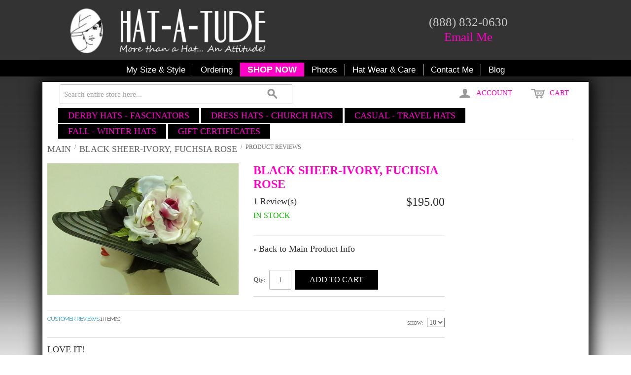

--- FILE ---
content_type: text/html; charset=UTF-8
request_url: https://www.hat-a-tude.com/ecommerce/review/product/list/id/142/
body_size: 15441
content:
<!DOCTYPE html PUBLIC "-//W3C//DTD XHTML 1.0 Strict//EN" "http://www.w3.org/TR/xhtml1/DTD/xhtml1-strict.dtd">
<html xmlns="http://www.w3.org/1999/xhtml">

<!--[if lt IE 7 ]> <html lang="en" id="top" class="no-js ie6"> <![endif]-->
<!--[if IE 7 ]>    <html lang="en" id="top" class="no-js ie7"> <![endif]-->
<!--[if IE 8 ]>    <html lang="en" id="top" class="no-js ie8"> <![endif]-->
<!--[if IE 9 ]>    <html lang="en" id="top" class="no-js ie9"> <![endif]-->
<!--[if (gt IE 9)|!(IE)]><!--> <html lang="en" id="top" class="no-js"> <!--<![endif]-->

  <head>
    <link href='//fonts.googleapis.com/css?family=Raleway' rel='stylesheet' type='text/css'>
    
    <meta http-equiv="Content-Type" content="text/html; charset=UTF-8" />
    <meta name="breakpoints" content="1000,499,770"/>
    <!--[if lte IE 9]><meta http-equiv="X-UA-Compatible" content="IE=8" /><![endif]-->
    <!--[if lte IE 9]><meta http-equiv="X-UA-Compatible" content="IE=7" /><![endif]-->
    <link type="text/css" rel="stylesheet" href="https://www.hat-a-tude.com/__system/__css/h_16aeacd29faf90dd7aaf73f355fef51b/1501259_tl.css" />
    <meta http-equiv="Content-Type" content="text/html; charset=utf-8" />
<title>Black Sheer 5&quot; Brim / Ivory, Fuchsia Rose</title>
<meta name="description" content="Black dress hat with sheer brim trimmed with ivory-fuchsia rose to wear for dress, the Kentucky Derby, Church or Wedding.
" />
<meta name="keywords" content="black, fuchsia, dress, derby" />
<meta name="robots" content="INDEX,FOLLOW" />

<!--[if lt IE 7]>
<script type="text/javascript">
//<![CDATA[
    var BLANK_URL = 'https://www.hat-a-tude.com/static/ecommerce/144/144134/js/blank.html';
    var BLANK_IMG = 'https://www.hat-a-tude.com/static/ecommerce/144/144134/js/spacer.gif';
//]]>
</script>
<![endif]-->
<link rel="stylesheet" type="text/css" href="https://www.hat-a-tude.com/static/ecommerce/144/144134/skin/frontend/rwd/iv_responsive/css/sandbox.css" media="all" />
<script type="text/javascript" src="https://www.hat-a-tude.com/static/ecommerce/144/144134/js/prototype/prototype.js"></script>
<script type="text/javascript" src="https://www.hat-a-tude.com/static/ecommerce/144/144134/js/menu/jquery-3.5.1.min.js"></script>
<script type="text/javascript" src="https://www.hat-a-tude.com/static/ecommerce/144/144134/js/menu/jquery.noConflict.js"></script>
<script type="text/javascript" src="https://www.hat-a-tude.com/static/ecommerce/144/144134/js/lib/ccard.js"></script>
<script type="text/javascript" src="https://www.hat-a-tude.com/static/ecommerce/144/144134/js/prototype/validation.js"></script>
<script type="text/javascript" src="https://www.hat-a-tude.com/static/ecommerce/144/144134/js/scriptaculous/builder.js"></script>
<script type="text/javascript" src="https://www.hat-a-tude.com/static/ecommerce/144/144134/js/scriptaculous/effects.js"></script>
<script type="text/javascript" src="https://www.hat-a-tude.com/static/ecommerce/144/144134/js/scriptaculous/dragdrop.js"></script>
<script type="text/javascript" src="https://www.hat-a-tude.com/static/ecommerce/144/144134/js/scriptaculous/controls.js"></script>
<script type="text/javascript" src="https://www.hat-a-tude.com/static/ecommerce/144/144134/js/scriptaculous/slider.js"></script>
<script type="text/javascript" src="https://www.hat-a-tude.com/static/ecommerce/144/144134/js/varien/js.js"></script>
<script type="text/javascript" src="https://www.hat-a-tude.com/static/ecommerce/144/144134/js/varien/form.js"></script>
<script type="text/javascript" src="https://www.hat-a-tude.com/static/ecommerce/144/144134/js/mage/translate.js"></script>
<script type="text/javascript" src="https://www.hat-a-tude.com/static/ecommerce/144/144134/js/mage/cookies.js"></script>
<script type="text/javascript" src="https://www.hat-a-tude.com/static/ecommerce/144/144134/js/menu/menu_util.js"></script>
<script type="text/javascript" src="https://www.hat-a-tude.com/static/ecommerce/144/144134/js/menu/menu_ext.js"></script>
<script type="text/javascript" src="https://www.hat-a-tude.com/static/ecommerce/144/144134/js/public/jquery.iv.js"></script>
<script type="text/javascript" src="https://www.hat-a-tude.com/static/ecommerce/144/144134/js/public/jquery.scrollTo-2.1.2.min.js"></script>
<script type="text/javascript" src="https://www.hat-a-tude.com/static/ecommerce/144/144134/js/public/json2.2011-10-19.js"></script>
<script type="text/javascript" src="https://www.hat-a-tude.com/static/ecommerce/144/144134/js/varien/product.js"></script>
<script type="text/javascript" src="https://www.hat-a-tude.com/static/ecommerce/144/144134/js/varien/configurable.js"></script>
<script type="text/javascript" src="https://www.hat-a-tude.com/static/ecommerce/144/144134/skin/frontend/rwd/iv_responsive/js/lib/modernizr.custom.min.js"></script>
<script type="text/javascript" src="https://www.hat-a-tude.com/static/ecommerce/144/144134/skin/frontend/rwd/iv_responsive/js/lib/selectivizr.js"></script>
<script type="text/javascript" src="https://www.hat-a-tude.com/static/ecommerce/144/144134/skin/frontend/rwd/iv_responsive/js/lib/matchMedia.js"></script>
<script type="text/javascript" src="https://www.hat-a-tude.com/static/ecommerce/144/144134/skin/frontend/rwd/iv_responsive/js/lib/matchMedia.addListener.js"></script>
<script type="text/javascript" src="https://www.hat-a-tude.com/static/ecommerce/144/144134/skin/frontend/rwd/iv_responsive/js/lib/enquire.js"></script>
<script type="text/javascript" src="https://www.hat-a-tude.com/static/ecommerce/144/144134/skin/frontend/rwd/iv_responsive/js/app.js"></script>
<script type="text/javascript" src="https://www.hat-a-tude.com/static/ecommerce/144/144134/skin/frontend/rwd/iv_responsive/js/lib/jquery.cycle2.min.js"></script>
<script type="text/javascript" src="https://www.hat-a-tude.com/static/ecommerce/144/144134/skin/frontend/rwd/iv_responsive/js/lib/jquery.cycle2.swipe.min.js"></script>
<script type="text/javascript" src="https://www.hat-a-tude.com/static/ecommerce/144/144134/skin/frontend/rwd/iv_responsive/js/slideshow.js"></script>
<script type="text/javascript" src="https://www.hat-a-tude.com/static/ecommerce/144/144134/skin/frontend/rwd/iv_responsive/js/lib/imagesloaded.js"></script>
<script type="text/javascript" src="https://www.hat-a-tude.com/static/ecommerce/144/144134/skin/frontend/rwd/iv_responsive/js/minicart.js"></script>
<link rel="stylesheet" href="//fonts.googleapis.com/css?family=Raleway:300,400,500,700,600" />
<link rel="canonical" href="https://www.hat-a-tude.com/ecommerce/black-shr-new-picture-fuchsia-rose.php" />
<!--[if  (lte IE 8) & (!IEMobile)]>
<link rel="stylesheet" type="text/css" href="https://www.hat-a-tude.com/static/ecommerce/144/144134/skin/frontend/rwd/iv_responsive/css/styles-ie8.css" media="all" />
<link rel="stylesheet" type="text/css" href="https://www.hat-a-tude.com/static/ecommerce/144/144134/skin/frontend/rwd/default/css/madisonisland-ie8.css" media="all" />
<![endif]-->
<!--[if (gte IE 9) | (IEMobile)]><!-->
<link rel="stylesheet" type="text/css" href="https://www.hat-a-tude.com/static/ecommerce/144/144134/skin/frontend/rwd/iv_responsive/css/styles.css" media="all" />
<!--<![endif]-->
<!--[if (gt IE 9) | (IEMobile)]><!-->
<link rel="stylesheet" type="text/css" href="https://www.hat-a-tude.com/static/ecommerce/144/144134/skin/frontend/rwd/iv_responsive/css/iv_mods.css" media="all" />
<!--<![endif]-->

<script type="text/javascript">
//<![CDATA[
Mage.Cookies.path     = '/ecommerce';
Mage.Cookies.domain   = '.hat-a-tude.com';
//]]>
</script>
<meta name="viewport" content="initial-scale=1.0, width=device-width" />

<script type="text/javascript">
//<![CDATA[
optionalZipCountries = ["HK","IE","MO","PA"];
//]]>
</script>
<!-- Facebook Pixel Code -->
<script>
    !function(f,b,e,v,n,t,s){if(f.fbq)return;n=f.fbq=function(){n.callMethod?
        n.callMethod.apply(n,arguments):n.queue.push(arguments)};if(!f._fbq)f._fbq=n;
        n.push=n;n.loaded=!0;n.version='2.0';n.queue=[];t=b.createElement(e);t.async=!0;
        t.src=v;s=b.getElementsByTagName(e)[0];s.parentNode.insertBefore(t,s)}(window,
        document,'script','//connect.facebook.net/en_US/fbevents.js');

    fbq('init', '539917452799606');
    fbq('track', "PageView");</script>
<noscript><img height="1" width="1" style="display:none"
               src="https://www.facebook.com/tr?id=539917452799606&ev=PageView&noscript=1"
        /></noscript>
<!-- End Facebook Pixel Code -->
        <!-- Google Analytics -->
    <script>
        (function(i,s,o,g,r,a,m){i['GoogleAnalyticsObject']=r;i[r]=i[r]||function(){
            (i[r].q=i[r].q||[]).push(arguments)},i[r].l=1*new Date();a=s.createElement(o),
            m=s.getElementsByTagName(o)[0];a.async=1;a.src=g;m.parentNode.insertBefore(a,m)
        })(window,document,'script','https://www.google-analytics.com/analytics.js','ga');

        ga('create', 'UA-173068-16','auto');
        
                            ga('require', 'displayfeatures');
                            ga('send', 'pageview', '/ecommerce/review/product/list/id/142');
        
    </script>
        <!-- End Google Analytics -->
<script type="text/javascript">//<![CDATA[
        var Translator = new Translate({"Please select State\/Province.":"Please select State\/Region\/County."});
        //]]></script>    <link type="text/css" rel="stylesheet" href="https://www.hat-a-tude.com/__system/__css/h_b9f349c3b03c877a644c13cbf1c766e5/1501259.css" />
    <meta name="google-site-verification" content="O31Zgyk0cefZlD_Zfn-pZb1yQ8Iri9fIodGBA3GPVUg" />
<meta name="google-site-verification" content="x18LX1I5-jrCOs_J_L-5YHOIrYuHBVSYDHGmEp6L33g" />
<meta name="google-site-verification" content="5cEQp5aEfBGYcnzNqbWORFMX7XgxV8C3xvKLODLe1Ro" />
<style>
@media screen and (max-width: 780px) {

div.AuthorizeNetSeal a img {
    border: 0px;
    height: 53px;!important
    margin: 0px;
    width: 75px;!important
    text-decoration: none; }
}
@media screen and (max-width: 565px) {

div.AuthorizeNetSeal a img {
    border: 0px;
    height: 49px;!important
    margin: 0px;
    width: 68px;!important
    text-decoration: none; }
}
</style>
<script type="text/javascript">
	jQuery(function($){
		$('.col-main').find('.note-msg').each(function(){
			if($(this).text()=='There are no products matching the selection.') $(this).remove();
		});


		// CHANGE HREF FOR THE GIFT CERTIFICATES ECOMMERCE MENU
			$('a[class^="level0"]').each(function(){
				if($(this).text()=='GIFT CERTIFICATES') $(this).attr('href', 'http://www.hat-a-tude.com/ecommerce/gift-certificate.php');
			});
			

		/**
		 * FOR 4.0 SYSTEM
		 * PLACE IN HEADER ON AN ECOMMERCE PAGE
		 */

		if(/ecommerce\/checkout\/onepage\/success\/?/.test(location.href))
		{var googleblock  = "%3C!-- Google Tag Manager --%3E%3Cnoscript%3E%3Ciframe src=\"//www.googletagmanager.com/ns.html?id=GTM-K3LH44\" height=\"0\" width=\"0\" style=\"display:none;visibility:hidden\"%3E%3C/iframe%3E%3C/noscript%3E%3Cscript%3E(function(w,d,s,l,i){w[l]=w[l]||[];w[l].push({'gtm.start': new Date().getTime(),event:'gtm.js'});var f=d.getElementsByTagName(s)[0],j=d.createElement(s),dl=l!='dataLayer'?'&l='+l:'';j.async=true;j.src='//www.googletagmanager.com/gtm.js?id='+i+dl;f.parentNode.insertBefore(j,f);})(window,document,'script','dataLayer','GTM-K3LH44');%3C/script%3E%3C!-- End Google Tag Manager --%3E";

$('head').append(googleblock);
		}


	});

</script>

<script type="text/javascript">

jQuery(document).ready(function(){

jQuery('*:contains("Filter")').each(function(){
     if(jQuery(this).children().length < 1) 
          jQuery(this).html("Menu");
    });
});

</script>

<style type="text/css">

#iv_ecom_wrp .skip-link .label {
    font-size: 15px;
}

#rot #iv_ecom_wrp #header-nav {
    margin-top: 0px;
}
#rot #iv_ecom_wrp #search_mini_form .search-button {
    text-indent: 0;
    position: absolute;
    top: 0;
    right: 0;
    width: 80px;
    height: 40px;
    border: 0;

}
#rot #iv_ecom_wrp .page-header {
    padding: 0 20px;
}

#rot #iv_ecom_wrp #header-nav {
    max-width: 100%;
    padding-top: 15px !important;
}
#rot #iv_ecom_wrp #header-search {
    left: 0px !important;
    top: 0px !important;
    margin: 5px;
    width: 55%;
}

#rot #iv_ecom_wrp .nav-primary a.level0 {
    padding: 0 20px;
}

#rot #iv_ecom_wrp .main-container, #rot #iv_ecom_wrp .footer-container {
    margin-top: 20px;
    padding: 0;
}

#rot #iv_ecom_wrp .col3-layout .col-wrapper {
    width: 100%;
}

#rot #iv_ecom_wrp .col3-layout .col-right {
    display: none;
}

#rot #iv_ecom_wrp .footer .links {
    float: left;
    margin-bottom: 30px;
    padding: 0 30px 0 0;
    width: 26%;
}

#rot #iv_ecom_wrp .col-right,
#rot #iv_ecom_wrp .add-to-links,
#rot #iv_ecom_wrp .header-language-background {
  display: none;
}

#rot #iv_ecom_wrp .footer .links {
    display: none;
}

#rot #iv_ecom_wrp #header-search { width: 45%; }

/*STYLE CATEGORY SUBMENUS*/
#rot #iv_ecom_wrp ol.nav-primary a, #rot #iv_ecom_wrp ol.nav-primary a:hover {
    background-color: #ffffff;
}
#rot #iv_ecom_wrp .nav-primary li.level0 ul {
    background: #ffffff;
}
#rot #iv_ecom_wrp .nav-primary a.level0, #rot #iv_ecom_wrp .nav-primary a.level0:hover {
    background-color: #000000;
}
#rot #iv_ecom_wrp .nav-primary a:hover, #rot #iv_ecom_wrp .nav-primary li:hover > a {
    color: rgba(255, 0, 204, 1);
}
#rot #iv_ecom_wrp .icon-sprite, #rot #iv_ecom_wrp .btn-remove2, #rot #iv_ecom_wrp .ratings .rating-box, #rot #iv_ecom_wrp .ratings .rating-box .rating, #rot #iv_ecom_wrp .sorter > .sort-by .sort-by-switcher, #rot #iv_ecom_wrp .sorter > .view-mode .grid, #rot #iv_ecom_wrp .sorter > .view-mode .list, #rot #iv_ecom_wrp .skip-nav .icon, #rot #iv_ecom_wrp .skip-search .icon, #rot #iv_ecom_wrp #search_mini_form .search-button::before, #rot #iv_ecom_wrp .skip-account .icon, #rot #iv_ecom_wrp .skip-cart .icon, #rot #iv_ecom_wrp .product-view .sharing-links a, #rot #iv_ecom_wrp .review-summary-table .rating-box .rating-number::after, #rot #iv_ecom_wrp .ratings-table .rating-box, #rot #iv_ecom_wrp .ratings-table .rating-box .rating {
    background-image: url(""https://s.mawebcenters.com/hatatude/design/icon_sprite_pink.png")!important;
    background-repeat: no-repeat;
    text-indent: -9999px;
}

rot #iv_ecom_wrp .toolbar, #rot #iv_ecom_wrp .pager {
    line-height: 30px;
    font-size: 12px;
    max-width: 280px;
}

#rot #iv_ecom_wrp .toolbar, #rot #iv_ecom_wrp .pager {
    line-height: 30px;
    font-size: 12px;
    max-width: 94%;
}

/**** QUICK LINKS MOBILE ****/
@media screen and (max-width: 400px) {#rot #iv_ecom_wrp #header-search { width: 100%;}
#rot #iv_ecom_wrp a.skip-link {
    width: auto;
    display: block;
    background-color: rgba(255,255,255,1);
    border-top-color: rgba(255,0,198,1);
    border-right-width: 0px;
    border-left-color: transparent;
    border-top-style: solid;
    border-bottom-width: 3px;
    border-bottom-style: solid;
    border-left-width: 0px;
    border-right-color: transparent;
    border-right-style: none;
    border-left-style: none;
    border-bottom-color: rgba(255,0,198,1);
    border-top-width: 3px;
    min-width: 40px;
}

/*** Button size ***/

@media screen and (max-width: 400px)
#rot #iv_ecom_wrp #search_mini_form .search-button { width: 35px; }



/**** icon pos ***/
media screen and (max-width: 400px)
#rot #iv_ecom_wrp #search_mini_form .search-button::before {
    content: '';
    position: absolute;
    top: 55%;
    width: 30px;
    height: 30px;
    margin-top: -15px;
    margin-left: -15px;
    background-position: 4px -146px;
    right: 0%;
    left: 50%;
}



@media screen and (max-width: 499px) { #rot #iv_ecom_wrp h1, #rot #iv_ecom_wrp h2, #rot #iv_ecom_wrp h3, #rot #iv_ecom_wrp h4, #rot #iv_ecom_wrp h5, #rot #iv_ecom_wrp h6, #rot #iv_ecom_wrp p, #rot #iv_ecom_wrp a, #rot #iv_ecom_wrp div, #rot #iv_ecom_wrp span, #rot #iv_ecom_wrp button, #rot #iv_ecom_wrp input, #rot #iv_ecom_wrp textarea, #rot #iv_ecom_wrp select, #rot #iv_ecom_wrp table {
    color: inherit;
    background-color: transparent;
    max-width: 98%;
}}

</style>

<style type="text/css">

#rot #iv_ecom_wrp #header-account.skip-active {
    z-index: 100009 !important;
}

#rot #iv_ecom_wrp #header-cart.skip-active {
    z-index: 100009 !important;
}

</style>
  </head>
  <body class="ecom_standard" style="">
    
    <div id="rot" class="b_body" block_type="body" tpba_id="3249465"><div id="rot_ctr1" class="b_bg" block_type="bg" tpba_id="3249466"><div id="rot_ctr1_hdr" class="b_bg" block_type="bg" tpba_id="3249467"></div>
<div id="rot_ctr1_bod" class="b_bg" block_type="bg" tpba_id="3249468"><div id="rot_ctr1_bod_ctr2" class="b_bg" block_type="bg" tpba_id="3249473"><div id="rot_ctr1_bod_ctr2_blk1_custom" class="b_html" block_type="html"><p><a href="//www.hat-a-tude.com/home.php"><img src="https://www.hat-a-tude.com/headerforhatatude2.jpg" alt="" width="100%" /></a></p></div>
<div id="rot_ctr1_bod_ctr2_bod" class="b_html" block_type="html" tpba_id="3249474"><p><a id="toptop"></a><a href="//www.hat-a-tude.com/home.php"><img src="https://www.hat-a-tude.com/hat-a-tude.png" alt="Hat-A-Tude.com" /></a></p></div>
<div id="rot_ctr1_bod_ctr2_blk3_custom" class="b_literal" block_type="literal"><a id="toptop" name="toptop"></a><p>(888) 832-0630</p>
<p><a href="mailto:kathi@hat-a-tude.com" target="_top">Email Me</a></p></div>
<div id="rot_ctr1_bod_ctr2_blk4_custom" class="b_literal" block_type="literal"><p><a id="up" name="up" class="up"><a title="Telephone Number" href="tel:8888320630"><img src="https://www.hat-a-tude.com/design/telephone-white2.png" alt=""/></a><a href="mailto:kathi@hat-a-tude.com"><img src="https://www.hat-a-tude.com/design/email-white_sm2.png" alt="Email"/></a></a></p></div>
</div>
<div id="rot_ctr1_bod_ctr1" class="b_bg" block_type="bg" tpba_id="3249469"><div id="rot_ctr1_bod_ctr1_blk1_custom" class="b_html" block_type="html"><p>Menu</p></div>
<div id="rot_ctr1_bod_ctr1_hdr" class="b_bg" block_type="bg" tpba_id="3249470"></div>
<div id="rot_ctr1_bod_ctr1_bod" class="b_menu" block_type="menu" tpba_id="3249471"><!--UdmComment--><input type="checkbox" id="__res_main_nav_button"/><label id="__res_main_nav_label" for="__res_main_nav_button" onclick></label><ul menu_position="top"><li class="first menu_1186487" class="first menu_1186487"><a href="javascript:void(0)" nodes="1" id="menu_1186487" class="menu_1186487 parent_menu_item">My Size & Style</a><input type="checkbox" id="__res_main_nav_button_2" class="res_main_nav_button_child"/><label class="res_main_nav_label_child" for="__res_main_nav_button_2" onclick></label><ul menu_position="top" id="sub_menu_1186487" class="sub_menu" style="display:none; position: absolute;"><li class="menu_1186493" style=""><a href="//www.hat-a-tude.com/whatsmyhatsize.php" title="What's My Hat Size" style="float: none;" id="menu_1186493" class="menu_1186493">What's My Hat Size</a></li><li class="menu_1186465" style=""><a href="//www.hat-a-tude.com/whatsmyhatstyle.php" title="What's My Hat Style" style="float: none;" id="menu_1186465" class="menu_1186465">What's My Hat Style</a></li><li class="menu_1186494" style=""><a href="//www.hat-a-tude.com/summerhatshoppingguide.php" title="Summer Hat Shopping Guide" style="float: none;" id="menu_1186494" class="menu_1186494">Summer Hat Shopping Guide</a></li><li class="last menu_1186539" class="last menu_1186539" style=""><a href="//www.hat-a-tude.com/winterhatshoppingguide.php" title="Winter Hat Shopping Guide" style="float: none;" id="menu_1186539" class="menu_1186539">Winter Hat Shopping Guide</a></li></ul></li><li class="menu_1186541"><a href="//www.hat-a-tude.com/ordering.php" title="Ordering" id="menu_1186541" class="menu_1186541 parent_menu_item">Ordering</a><input type="checkbox" id="__res_main_nav_button_3" class="res_main_nav_button_child"/><label class="res_main_nav_label_child" for="__res_main_nav_button_3" onclick></label><ul menu_position="top" id="sub_menu_1186541" class="sub_menu" style="display:none; position: absolute;"><li class="menu_1186587" style=""><a href="//www.hat-a-tude.com/ordering.php" title="Ordering" style="float: none;" id="menu_1186587" class="menu_1186587">Ordering</a></li><li class="last menu_1186594" class="last menu_1186594" style=""><a href="//www.hat-a-tude.com/shipping.php" title="Shipping" style="float: none;" id="menu_1186594" class="menu_1186594">Shipping</a></li></ul></li><li class="menu_1190841"><a href="https://www.hat-a-tude.com/ecommerce/derby-hats.php" id="menu_1190841" class="menu_1190841">SHOP NOW</a></li><li class="menu_1186616"><a href="javascript:void(0)" nodes="1" id="menu_1186616" class="menu_1186616 parent_menu_item">Photos</a><input type="checkbox" id="__res_main_nav_button_4" class="res_main_nav_button_child"/><label class="res_main_nav_label_child" for="__res_main_nav_button_4" onclick></label><ul menu_position="top" id="sub_menu_1186616" class="sub_menu" style="display:none; position: absolute;"><li class="menu_1625495" style=""><a href="//www.hat-a-tude.com/gallery2017.php" title="Gallery 2017" style="float: none;" id="menu_1625495" class="menu_1625495">Gallery 2017</a></li><li class="menu_1467101" style=""><a href="//www.hat-a-tude.com/gallery2016.php" title="Gallery 2016" style="float: none;" id="menu_1467101" class="menu_1467101">Gallery 2016</a></li><li class="menu_1197740" style=""><a href="//www.hat-a-tude.com/gallery2015.php" title="Gallery 2015" style="float: none;" id="menu_1197740" class="menu_1197740">Gallery 2015</a></li><li class="menu_1188901" style=""><a href="//www.hat-a-tude.com/gallery2014.php" title="Gallery 2014" style="float: none;" id="menu_1188901" class="menu_1188901">Gallery 2014</a></li><li class="menu_1188900" style=""><a href="//www.hat-a-tude.com/gallery2013.php" title="Gallery 2013" style="float: none;" id="menu_1188900" class="menu_1188900">Gallery 2013</a></li><li class="menu_1187266" style=""><a href="//www.hat-a-tude.com/gallery2012.php" title="Gallery 2012" style="float: none;" id="menu_1187266" class="menu_1187266">Gallery 2012</a></li><li class="menu_1188899" style=""><a href="//www.hat-a-tude.com/gallery2011.php" title="Gallery 2011" style="float: none;" id="menu_1188899" class="menu_1188899">Gallery 2011</a></li><li class="menu_1188898" style=""><a href="//www.hat-a-tude.com/gallery2010.php" title="Gallery 2010" style="float: none;" id="menu_1188898" class="menu_1188898">Gallery 2010</a></li><li class="menu_1188896" style=""><a href="//www.hat-a-tude.com/gallery2009.php" title="Gallery 2009" style="float: none;" id="menu_1188896" class="menu_1188896">Gallery 2009</a></li><li class="menu_1188895" style=""><a href="//www.hat-a-tude.com/gallery2008.php" title="Gallery 2008" style="float: none;" id="menu_1188895" class="menu_1188895">Gallery 2008</a></li><li class="last menu_1186445" class="last menu_1186445" style=""><a href="//www.hat-a-tude.com/inthenews.php" title="In The News" style="float: none;" id="menu_1186445" class="menu_1186445">In The News</a></li></ul></li><li class="menu_1186596"><a href="//www.hat-a-tude.com/hatwearcare.php" title="Hat Wear & Care" id="menu_1186596" class="menu_1186596">Hat Wear & Care</a></li><li class="menu_1186597"><a href="javascript:void(0)" nodes="1" id="menu_1186597" class="menu_1186597 parent_menu_item">Contact Me</a><input type="checkbox" id="__res_main_nav_button_5" class="res_main_nav_button_child"/><label class="res_main_nav_label_child" for="__res_main_nav_button_5" onclick></label><ul menu_position="top" id="sub_menu_1186597" class="sub_menu" style="display:none; position: absolute;"><li class="menu_1186601" style=""><a href="//www.hat-a-tude.com/contactme.php" title="Contact Me" style="float: none;" id="menu_1186601" class="menu_1186601">Contact Me</a></li><li class="menu_1186599" style=""><a href="//www.hat-a-tude.com/kathispage.php" title="Kathi's Page" style="float: none;" id="menu_1186599" class="menu_1186599">Kathi's Page</a></li><li class="last menu_1186602" class="last menu_1186602" style=""><a href="//www.hat-a-tude.com/links.php" title="Links" style="float: none;" id="menu_1186602" class="menu_1186602">Links</a></li></ul></li><li class="last menu_1186608" class="last menu_1186608"><a href="//www.hat-a-tude.com/blog.php" title="Blog" id="menu_1186608" class="menu_1186608">Blog</a></li></ul><!--/UdmComment--></div>
<div id="rot_ctr1_bod_ctr1_ftr" class="b_bg" block_type="bg" tpba_id="3249472"></div>
</div>
<div id="rot_ctr1_bod_ctr3" class="b_bg" block_type="bg" tpba_id="3249475"><div id="rot_ctr1_bod_ctr3_hdr" class="b_bg" block_type="bg" tpba_id="3249476"></div>
<div id="rot_ctr1_bod_ctr3_bod" class="b_bg" block_type="bg" tpba_id="3249477"><div id="rot_ctr1_bod_ctr3_bod_wrp1" class="b_pagebg" block_type="pagebg" tpba_id="3249478"><div id="iv_ecom_wrp">
    <div class="wrapper">
        <div class="page">
        <div class="header-language-background">
    <div class="header-language-container">
        <div class="store-language-container">
                    </div>

        
       <p class="welcome-msg">Welcome </p>
    </div>
</div>

<header id="header" class="page-header">
    <div class="page-header-container">
                <div class="store-language-container"></div>

        <!-- Skip Links -->

        <div class="skip-links">
            <a href="#header-nav" class="skip-link skip-nav">
                <span class="icon"></span>
                <span class="label">Menu</span>
            </a>

            <a href="#header-search" class="skip-link skip-search">
                <span class="icon"></span>
                <span class="label">Search</span>
            </a>

            <a href="#header-account" class="skip-link skip-account">
                <span class="icon"></span>
                <span class="label">Account</span>
            </a>

            <!-- Cart -->

            <div class="header-minicart">
                

<a href="#header-cart" class="skip-link skip-cart  no-count">
    <span class="icon"></span>
    <span class="label">Cart</span>
    <span class="count">0</span>
</a>

<div id="header-cart" class="block block-cart skip-content">
    
<div id="minicart-error-message" class="minicart-message"></div>
<div id="minicart-success-message" class="minicart-message"></div>

<div class="minicart-wrapper">

    <p class="block-subtitle">
        Recently added item(s)        <a class="close skip-link-close" href="#" title="Close">&times;</a>
    </p>

                    <p class="empty">You have no items in your shopping cart.</p>

    </div>
</div>
            </div>


        </div>

        <!-- Navigation -->

        <div id="header-nav" class="skip-content">
            
    <nav id="nav">
        <ol class="nav-primary">
            <li  class="level0 nav-1 first parent"><a href="https://www.hat-a-tude.com/ecommerce/derby-hats-fascinators.php" class="level0 has-children">DERBY HATS - FASCINATORS</a><ul class="level0"><li class="level1"><a class="level1" href="https://www.hat-a-tude.com/ecommerce/derby-hats-fascinators.php">View All DERBY HATS - FASCINATORS</a></li><li  class="level1 nav-1-1 first"><a href="https://www.hat-a-tude.com/ecommerce/derby-hats-fascinators/derby-hats-black.php" class="level1 ">BLACK Hats</a></li><li  class="level1 nav-1-2"><a href="https://www.hat-a-tude.com/ecommerce/derby-hats-fascinators/derby-hats-ivory.php" class="level1 ">IVORY Hats</a></li><li  class="level1 nav-1-3"><a href="https://www.hat-a-tude.com/ecommerce/derby-hats-fascinators/derby-hats-white.php" class="level1 ">WHITE Hats</a></li><li  class="level1 nav-1-4"><a href="https://www.hat-a-tude.com/ecommerce/derby-hats-fascinators/fascinators.php" class="level1 ">FASCINATORS </a></li><li  class="level1 nav-1-5"><a href="https://www.hat-a-tude.com/ecommerce/derby-hats-fascinators/derby-hats-pink-coral-pastel.php" class="level1 ">PINK  - CORAL - PASTEL Hats</a></li><li  class="level1 nav-1-6"><a href="https://www.hat-a-tude.com/ecommerce/derby-hats-fascinators/derby-hats-beige-brown.php" class="level1 ">BEIGE - BROWN Hats</a></li><li  class="level1 nav-1-7"><a href="https://www.hat-a-tude.com/ecommerce/derby-hats-fascinators/derby-hats-grey-silver.php" class="level1 ">GREY - SILVER Hats</a></li><li  class="level1 nav-1-8"><a href="https://www.hat-a-tude.com/ecommerce/derby-hats-fascinators/derby-hats-navy-blue.php" class="level1 ">NAVY - BLUE Hats</a></li><li  class="level1 nav-1-9"><a href="https://www.hat-a-tude.com/ecommerce/derby-hats-fascinators/derby-hats-red.php" class="level1 ">RED Hats</a></li><li  class="level1 nav-1-10"><a href="https://www.hat-a-tude.com/ecommerce/derby-hats-fascinators/sale-derby-hats.php" class="level1 ">SALE - DERBY HATS</a></li><li  class="level1 nav-1-11"><a href="https://www.hat-a-tude.com/ecommerce/derby-hats-fascinators/hat-sizers.php" class="level1 ">Hat Sizers</a></li><li  class="level1 nav-1-12"><a href="https://www.hat-a-tude.com/ecommerce/derby-hats-fascinators/men-s-derby-hats.php" class="level1 ">MEN'S DERBY HATS</a></li><li  class="level1 nav-1-13"><a href="https://www.hat-a-tude.com/ecommerce/derby-hats-fascinators/book-the-joy-of-hats.php" class="level1 ">BOOK-THE JOY OF HATS</a></li><li  class="level1 nav-1-14 last"><a href="https://www.hat-a-tude.com/ecommerce/derby-hats-fascinators/instagram.php" class="level1 ">INSTAGRAM</a></li></ul></li><li  class="level0 nav-2 parent"><a href="https://www.hat-a-tude.com/ecommerce/dress-church-hats.php" class="level0 has-children">DRESS HATS - CHURCH HATS</a><ul class="level0"><li class="level1"><a class="level1" href="https://www.hat-a-tude.com/ecommerce/dress-church-hats.php">View All DRESS HATS - CHURCH HATS</a></li><li  class="level1 nav-2-1 first"><a href="https://www.hat-a-tude.com/ecommerce/dress-church-hats/black-navy-dress-hats.php" class="level1 ">BLACK - NAVY Dress Hats</a></li><li  class="level1 nav-2-2"><a href="https://www.hat-a-tude.com/ecommerce/dress-church-hats/earthtone-dress-hats.php" class="level1 ">BEIGE - EARTHTONE Dress Hats</a></li><li  class="level1 nav-2-3"><a href="https://www.hat-a-tude.com/ecommerce/dress-church-hats/ivory-pastel-bright-dress-hats.php" class="level1 ">IVORY, PASTEL, BRIGHT Dress Hats</a></li><li  class="level1 nav-2-4"><a href="https://www.hat-a-tude.com/ecommerce/dress-church-hats/white-dress-hats.php" class="level1 ">WHITE Dress Hats</a></li><li  class="level1 nav-2-5"><a href="https://www.hat-a-tude.com/ecommerce/dress-church-hats/red-dress-hats.php" class="level1 ">RED Dress Hats</a></li><li  class="level1 nav-2-6"><a href="https://www.hat-a-tude.com/ecommerce/dress-church-hats/spring-hats-on-sale.php" class="level1 ">*SALE! SPRING HATS*</a></li><li  class="level1 nav-2-7"><a href="https://www.hat-a-tude.com/ecommerce/dress-church-hats/flower-pins.php" class="level1 ">Flower Pins</a></li><li  class="level1 nav-2-8"><a href="https://www.hat-a-tude.com/ecommerce/dress-church-hats/hat-sizers.php" class="level1 ">Hat Sizers</a></li><li  class="level1 nav-2-9"><a href="https://www.hat-a-tude.com/ecommerce/dress-church-hats/book-the-joy-of-hats.php" class="level1 ">BOOK-THE JOY OF HATS</a></li><li  class="level1 nav-2-10 last"><a href="https://www.hat-a-tude.com/ecommerce/dress-church-hats/instagram.php" class="level1 ">INSTAGRAM</a></li></ul></li><li  class="level0 nav-3 parent"><a href="https://www.hat-a-tude.com/ecommerce/casual-travel-hats.php" class="level0 has-children">CASUAL - TRAVEL HATS</a><ul class="level0"><li class="level1"><a class="level1" href="https://www.hat-a-tude.com/ecommerce/casual-travel-hats.php">View All CASUAL - TRAVEL HATS</a></li><li  class="level1 nav-3-1 first"><a href="https://www.hat-a-tude.com/ecommerce/casual-travel-hats/casual-beach-hats.php" class="level1 ">Casual - Beach Hats</a></li><li  class="level1 nav-3-2"><a href="https://www.hat-a-tude.com/ecommerce/casual-travel-hats/travel-hats.php" class="level1 ">Travel Hats</a></li><li  class="level1 nav-3-3"><a href="https://www.hat-a-tude.com/ecommerce/casual-travel-hats/sale-casual-hats.php" class="level1 ">*SALE! CASUAL HATS*</a></li><li  class="level1 nav-3-4"><a href="https://www.hat-a-tude.com/ecommerce/casual-travel-hats/hat-sizer.php" class="level1 ">Hat Sizer</a></li><li  class="level1 nav-3-5"><a href="https://www.hat-a-tude.com/ecommerce/casual-travel-hats/book-the-joy-of-hats.php" class="level1 ">BOOK-THE JOY OF HATS</a></li><li  class="level1 nav-3-6 last"><a href="https://www.hat-a-tude.com/ecommerce/casual-travel-hats/instagram.php" class="level1 ">INSTAGRAM</a></li></ul></li><li  class="level0 nav-4 parent"><a href="https://www.hat-a-tude.com/ecommerce/fall-winter-hats.php" class="level0 has-children">FALL - WINTER HATS</a><ul class="level0"><li class="level1"><a class="level1" href="https://www.hat-a-tude.com/ecommerce/fall-winter-hats.php">View All FALL - WINTER HATS</a></li><li  class="level1 nav-4-1 first"><a href="https://www.hat-a-tude.com/ecommerce/fall-winter-hats/black-hats.php" class="level1 ">BLACK Hats</a></li><li  class="level1 nav-4-2"><a href="https://www.hat-a-tude.com/ecommerce/fall-winter-hats/red-hats.php" class="level1 ">RED Hats</a></li><li  class="level1 nav-4-3"><a href="https://www.hat-a-tude.com/ecommerce/fall-winter-hats/navy-grey-hats.php" class="level1 ">NAVY - GREY Hats</a></li><li  class="level1 nav-4-4"><a href="https://www.hat-a-tude.com/ecommerce/fall-winter-hats/brown-beige-camel-hats.php" class="level1 ">BROWN - BEIGE - CAMEL Hats</a></li><li  class="level1 nav-4-5"><a href="https://www.hat-a-tude.com/ecommerce/fall-winter-hats/loden-green-hats.php" class="level1 ">LODEN GREEN Hats</a></li><li  class="level1 nav-4-6"><a href="https://www.hat-a-tude.com/ecommerce/fall-winter-hats/winter-white-hats.php" class="level1 ">WNTER WHITE Hats</a></li><li  class="level1 nav-4-7"><a href="https://www.hat-a-tude.com/ecommerce/fall-winter-hats/xs-petite-hats.php" class="level1 ">XS PETITE Hats</a></li><li  class="level1 nav-4-8"><a href="https://www.hat-a-tude.com/ecommerce/fall-winter-hats/packable-hats.php" class="level1 ">Packable Hats</a></li><li  class="level1 nav-4-9"><a href="https://www.hat-a-tude.com/ecommerce/fall-winter-hats/sale-winter-hats.php" class="level1 ">SALE! WINTER HATS</a></li><li  class="level1 nav-4-10"><a href="https://www.hat-a-tude.com/ecommerce/fall-winter-hats/hat-sizers.php" class="level1 ">Hat Sizers</a></li><li  class="level1 nav-4-11"><a href="https://www.hat-a-tude.com/ecommerce/fall-winter-hats/book-the-joy-of-hats.php" class="level1 ">BOOK-THE JOY OF HATS</a></li><li  class="level1 nav-4-12 last"><a href="https://www.hat-a-tude.com/ecommerce/fall-winter-hats/instagram.php" class="level1 ">INSTAGRAM</a></li></ul></li><li  class="level0 nav-5 last"><a href="https://www.hat-a-tude.com/ecommerce/gift-certicates.php" class="level0 ">GIFT CERTIFICATES</a></li>        </ol>
    </nav>
        </div>

        <!-- Search -->

        <div id="header-search" class="skip-content">
            
<form id="search_mini_form" action="https://www.hat-a-tude.com/ecommerce/catalogsearch/result/" method="get">
    <div class="input-box">
        <label for="search">Search:</label>
        <input id="search" type="search" name="q" value="" class="input-text required-entry" maxlength="128" placeholder="Search entire store here..." />
        <button type="submit" title="Search" class="button search-button"><span><span>Search</span></span></button>
    </div>

    <div id="search_autocomplete" class="search-autocomplete"></div>
    <script type="text/javascript">
    //<![CDATA[
        var searchForm = new Varien.searchForm('search_mini_form', 'search', '');
        searchForm.initAutocomplete('https://www.hat-a-tude.com/ecommerce/catalogsearch/ajax/suggest/', 'search_autocomplete');
    //]]>
    </script>
</form>
        </div>

        <!-- Account -->

        <div id="header-account" class="skip-content">
            <div class="links">
        <ul>
                                    <li class="first" ><a href="https://www.hat-a-tude.com/ecommerce/customer/account/" title="My Account" >My Account</a></li>
                                                <li ><a href="https://www.hat-a-tude.com/ecommerce/wishlist/" title="My Wishlist" >My Wishlist</a></li>
                                                <li ><a href="https://www.hat-a-tude.com/ecommerce/checkout/cart/" title="My Cart" class="top-link-cart">My Cart</a></li>
                                                <li ><a href="https://www.hat-a-tude.com/ecommerce/checkout/" title="Checkout" class="top-link-checkout">Checkout</a></li>
                                                <li ><a href="https://www.hat-a-tude.com/ecommerce/customer/account/create/" title="Register" >Register</a></li>
                                                <li class=" last" ><a href="https://www.hat-a-tude.com/ecommerce/customer/account/login/" title="Log In" >Log In</a></li>
                        </ul>
</div>
        </div>

        <!-- Cart -->

        <!-- <div id="header-cart" class="skip-content">
            <div class="mini-cart">
                <div class="menu-wrapper">
                    <div class="menu cart-menu">
                        <div class="empty">Your cart is empty.</div>
                    </div>
                </div>
            </div>
        </div> -->
    </div>
</header>

        <div class="main-container col2-right-layout">
            <div class="main">
                <div class="breadcrumbs">
    <ul>
                    <li class="home">
                            <a href="https://www.hat-a-tude.com/ecommerce/" title="Go to Main Page">Main</a>
                                        <span>/ </span>
                        </li>
                    <li class="product">
                            <a href="https://www.hat-a-tude.com/ecommerce/black-shr-new-picture-fuchsia-rose.php" title="">Black Sheer-Ivory, Fuchsia Rose</a>
                                        <span>/ </span>
                        </li>
                    <li class="reviews">
                            <strong>Product Reviews</strong>
                                    </li>
            </ul>
</div>
                <div class="col-main">
                                        <script type="text/javascript">
    var optionsPrice = new Product.OptionsPrice([]);
</script>
<div id="messages_product_view"></div>
<div class="product-view" itemscope itemtype="http://schema.org/Product" itemid="#product_base">

    <div class="product-essential">
        <form action="https://www.hat-a-tude.com/ecommerce/checkout/cart/add/uenc/aHR0cHM6Ly93d3cuaGF0LWEtdHVkZS5jb20vZWNvbW1lcmNlL3Jldmlldy9wcm9kdWN0L2xpc3QvaWQvMTQyLz9fX19TSUQ9VQ,,/product/142/"
              method="post"
              id="product_addtocart_form"
               enctype="multipart/form-data" >
            <input name="form_key" type="hidden" value="6PR0SIUtPeR2wV0w" />
            <div class="no-display">
                <input type="hidden" name="product" value="142" />
                <input type="hidden" name="related_product" id="related-products-field" value="" />
            </div>

            <div class="product-img-box">
                <div class="product-name">
                    <h1 itemprop="name">Black Sheer-Ivory, Fuchsia Rose</h1>
                </div>
                <div class="product-image product-image-zoom">
    <div class="product-image-gallery">
        <img id="image-main"
itemprop="image"
             class="gallery-image visible"
             src="https://www.hat-a-tude.com/static/ecommerce/144/144134/media/catalog/product/cache/1/image/9df78eab33525d08d6e5fb8d27136e95/b/l/blkshrpixdress.fuschiarose/www.hat-a-tude.com-13372098-31.jpg"
             alt="Black Sheer 5&quot; Brim / Ivory, Fuchsia Rose"
             title="Black Sheer 5&quot; Brim / Ivory, Fuchsia Rose" />

            </div>
</div>


            </div>

            <div class="product-shop">
                <div class="product-name">
                    <span class="h1">Black Sheer-Ivory, Fuchsia Rose</span>
                </div>

<div itemprop="offers" itemscope itemtype="https://schema.org/Offer">
<meta itemprop="priceCurrency" content="USD" />
<meta itemprop="price" content="195.00" />
                <div class="price-info">
                    

                        
    <div class="price-box">
                                                                <span class="regular-price" id="product-price-142">
                                            <span class="price">$195.00</span>                                    </span>
                        
        </div>

                                        
                </div>

                <div class="extra-info">
                        <a href="#customer-reviews" class="nobr">1 Review(s)</a>
                                <p class="availability in-stock">
<link itemprop="availability" href="https://schema.org/InStock" />
            <span class="label">Availability:</span>
            <span class="value">In stock</span>
        </p>
                    </div>
</div>

                
                



                
<div class="buttons-set">
    <p class="back-link"><a href="https://www.hat-a-tude.com/ecommerce/black-shr-new-picture-fuchsia-rose.php"><small>&laquo; </small>Back to Main Product Info</a></p>
</div>

                
            </div>

            <div class="add-to-cart-wrapper">
                
                
                                    <div class="add-to-box">
                                                        <div class="add-to-cart">
                <div class="qty-wrapper">
            <label for="qty">Qty:</label>
            <input type="text" pattern="\d*" name="qty" id="qty" maxlength="12" value="1" title="Qty" class="input-text qty" />
        </div>
                <div class="add-to-cart-buttons">
            <button type="button" title="Add to Cart" class="button btn-cart" onclick="productAddToCartForm.submit(this)"><span><span>Add to Cart</span></span></button>
                    </div>
    </div>
                                                            <span class="or">OR</span>
                                                                            

<ul class="add-to-links">
    <li>
        <a href="https://www.hat-a-tude.com/ecommerce/wishlist/index/add/product/142/"
           onclick="productAddToCartForm.submitLight(this, this.href); return false;"
           class="link-wishlist">
            Add to Wishlist        </a>
    </li>
    <li>
        <span class="separator">|</span>
        <a href="#"
           class="link-compare"
           onclick="customFormSubmit('https://www.hat-a-tude.com/ecommerce/catalog/product_compare/add/product/142/uenc/aHR0cHM6Ly93d3cuaGF0LWEtdHVkZS5jb206NDQ1LzE0NC8xNDQxMzQvcmV2aWV3L3Byb2R1Y3QvbGlzdC9pZC8xNDIv/', '{&quot;form_key&quot;:&quot;6PR0SIUtPeR2wV0w&quot;}', 'post')">
            Add to Compare        </a>
    </li>

</ul>

                                            </div>
                                                </div>

            
            <div class="clearer"></div>
                    </form>
        <script type="text/javascript">
        //<![CDATA[
            var productAddToCartForm = new VarienForm('product_addtocart_form');
            productAddToCartForm.submit = function(button, url) {
                if (this.validator.validate()) {
                    var form = this.form;
                    var oldUrl = form.action;

                    if (url) {
                       form.action = url;
                    }
                    var e = null;
                    try {
                        this.form.submit();
                    } catch (e) {
                    }
                    this.form.action = oldUrl;
                    if (e) {
                        throw e;
                    }

                    if (button && button != 'undefined') {
                        button.disabled = true;
                    }
                }
            }.bind(productAddToCartForm);

            productAddToCartForm.submitLight = function(button, url){
                if(this.validator) {
                    var nv = Validation.methods;
                    delete Validation.methods['required-entry'];
                    delete Validation.methods['validate-one-required'];
                    delete Validation.methods['validate-one-required-by-name'];
                    // Remove custom datetime validators
                    for (var methodName in Validation.methods) {
                        if (methodName.match(/^validate-datetime-.*/i)) {
                            delete Validation.methods[methodName];
                        }
                    }

                    if (this.validator.validate()) {
                        if (url) {
                            this.form.action = url;
                        }
                        this.form.submit();
                    }
                    Object.extend(Validation.methods, nv);
                }
            }.bind(productAddToCartForm);
        //]]>
        </script>
    </div>

    <div class="product-collateral toggle-content tabs">
            </div>

        
<div class="box-collateral box-reviews" id="customer-reviews">
            <div class="review-heading">
            <h2>
                Customer Reviews                <span>1 item(s)</span>
            </h2>
            
        <div class="pager pager-no-toolbar">
    
        <div class="count-container">
                                <p class="amount amount--no-pages">
                <strong>1 Item(s)</strong>
            </p>
                    
                <div class="limiter">
            <label>Show</label>
            <select onchange="setLocation(this.value)" title="Results per page">
                            <option value="https://www.hat-a-tude.com/ecommerce/review/product/list/id/142/?limit=10" selected="selected">
                    10                </option>
                            <option value="https://www.hat-a-tude.com/ecommerce/review/product/list/id/142/?limit=20">
                    20                </option>
                            <option value="https://www.hat-a-tude.com/ecommerce/review/product/list/id/142/?limit=50">
                    50                </option>
                        </select>
        </div>
            </div>
    
    
        </div>
    
        </div>
        <dl>
                    <dt>
                <a href="https://www.hat-a-tude.com/ecommerce/review/product/view/id/514/">
                    Love it!                </a>
            </dt>
            <dd>
                
                Love it! Fits very well. Thank you so much!

                

                <span class="review-meta">
                    Review by Grace                    /
                   (Posted on 5/5/2016)                </span>
            </dd>
                </dl>

                <div class="form-add">
    <h2>Write Your Own Review</h2>
        <form action="https://www.hat-a-tude.com/ecommerce/review/product/post/id/142/" method="post" id="review-form">
        <input name="form_key" type="hidden" value="6PR0SIUtPeR2wV0w" />
                <h3>You're reviewing:            <span>Black Sheer-Ivory, Fuchsia Rose</span>
        </h3>

        <div class="fieldset">
            
                <ul class="form-list">
                    <li>
                        <label for="review_field" class="required"><em>*</em>Let us know your thoughts</label>
                        <div class="input-box">
                            <textarea name="detail" id="review_field" cols="5" rows="3" class="required-entry"></textarea>
                        </div>
                    </li>

                   <li class="inline-label">
                        <label for="summary_field" class="required"><em>*</em>Summary of Your Review</label>
                        <div class="input-box">
                            <input type="text" name="title" id="summary_field" class="input-text required-entry" value="" />
                        </div>
                   </li>

                    <li class="inline-label">
                        <label for="nickname_field" class="required"><em>*</em>What's your nickname?</label>
                        <div class="input-box">
                            <input type="text" name="nickname" id="nickname_field" class="input-text required-entry" value="" />
                        </div>
                    </li>

                </ul>
            </div>
            <div class="buttons-set">
                <button type="submit" title="Submit Review" class="button"><span><span>Submit Review</span></span></button>
            </div>
    </form>
    <script type="text/javascript">
    //<![CDATA[
        var dataForm = new VarienForm('review-form');
        Validation.addAllThese(
        [
               ['validate-rating', 'Please select one of each of the ratings above', function(v) {
                    var trs = $('product-review-table').select('tr');
                    var inputs;
                    var error = 1;

                    for( var j=0; j < trs.length; j++ ) {
                        var tr = trs[j];
                        if( j > 0 ) {
                            inputs = tr.select('input');

                            for( i in inputs ) {
                                if( inputs[i].checked == true ) {
                                    error = 0;
                                }
                            }

                            if( error == 1 ) {
                                return false;
                            } else {
                                error = 1;
                            }
                        }
                    }
                    return true;
                }]
        ]
        );
    //]]>
    </script>
    </div>
</div>

</div>
                </div>
                <div class="col-right sidebar"><div class="block block-list block-compare">
    <div class="block-title">
        <strong><span>Compare Products                    </span></strong>
    </div>
    <div class="block-content">
            <p class="empty">You have no items to compare.</p>
        </div>
</div>
</div>
            </div>
        </div>
                <div class="footer-container">
    <div class="footer">
        <div class="block block-subscribe">
    <div class="block-title">
        <strong><span>Newsletter</span></strong>
    </div>
    <form action="https://www.hat-a-tude.com/ecommerce/newsletter/subscriber/new/" method="post" id="newsletter-validate-detail">
        <div class="block-content">
            <div class="form-subscribe-header">
                <label for="newsletter">Sign Up for Our Newsletter:</label>
            </div>
            <div class="input-box">
               <input type="email" autocapitalize="off" autocorrect="off" spellcheck="false" name="email" id="newsletter" title="Sign up for our newsletter" class="input-text required-entry validate-email" />
            </div>
            <div class="actions">
                <button type="submit" title="Subscribe" class="button"><span><span>Subscribe</span></span></button>
            </div>
        </div>
    </form>
    <script type="text/javascript">
    //<![CDATA[
        var newsletterSubscriberFormDetail = new VarienForm('newsletter-validate-detail');
    //]]>
    </script>
</div>
<div class="links">
        <div class="block-title"><strong><span>Quick Links</span></strong></div>
        <ul>
                                    <li class="first" ><a href="https://www.hat-a-tude.com/ecommerce/catalog/seo_sitemap/category/" title="Site Map" >Site Map</a></li>
                                                <li ><a href="https://www.hat-a-tude.com/ecommerce/catalogsearch/term/popular/" title="Search Terms" >Search Terms</a></li>
                                                <li class=" last" ><a href="https://www.hat-a-tude.com/ecommerce/catalogsearch/advanced/" title="Advanced Search" >Advanced Search</a></li>
                        </ul>
</div>
<div class="links">
        <div class="block-title"><strong><span>Account</span></strong></div>
        <ul>
                                    <li class="first" ><a href="https://www.hat-a-tude.com/ecommerce/customer/account/" title="My Account" >My Account</a></li>
                                                <li class=" last" ><a href="https://www.hat-a-tude.com/ecommerce/sales/guest/form/" title="Orders and Returns" >Orders and Returns</a></li>
                        </ul>
</div>
    </div>
</div>
                

    </div>
  </div>
  </div>
</div>
</div>
<div id="rot_ctr1_bod_ctr3_ftr" class="b_bg" block_type="bg" tpba_id="3249583"><div id="rot_ctr1_bod_ctr3_ftr_blk1_custom" class="b_html" block_type="html"><p><a title="Shop hats now" href="https://www.hat-a-tude.com/ecommerce/derby-hats.php">Shop Now</a></p></div>
<div id="rot_ctr1_bod_ctr3_ftr_blk2_custom" class="b_html" block_type="html"><p>Click to add text...</p></div>
<div id="rot_ctr1_bod_ctr3_ftr_blk3_custom" class="b_html" block_type="html"><p><span style="font-family: 'Century Gothic'; font-size: 14pt;">Do you want a personal Hat consultation?&nbsp; I am YOUR Hat Designer!&nbsp; I live in St. Petersburg, Florida in the beautiful USA.&nbsp; If you live nearby you may visit my studio by appointment.&nbsp; Be warned, it is a working studio so frequently not very neat&hellip;creative mind at work!&nbsp; However, if you do not live in the area you may email me your picture and/or your dress and I will do my best to help you select the best hat for you.&nbsp; I want you to look fabulous as you attend the Kentucky Derby, Party or Horse Race.&nbsp; A hat is not complete without a smile coming from beneath it. &nbsp;After all, if you don&rsquo;t look good, HAT-A-TUDE doesn&rsquo;t look good. &nbsp;My clients are my inspiration. The fact that I care so much about providing personal service sets me apart from the &ldquo;big box&rdquo; online hat sellers.&nbsp; As one lovely client wrote:&nbsp; &ldquo;I'm overwhelmed with this gorgeous hat. One thing for sure and I know A**** &nbsp;is competitive but there's a difference between class and&nbsp; cash&hellip;.May be cheaper but your hats are quality!&rdquo;&nbsp; Makes my heart sing!&nbsp;</span></p></div>
<div id="rot_ctr1_bod_ctr3_ftr_blk4_custom" class="b_html" block_type="html"><p><span style="font-family: 'Century Gothic';"><span style="font-size: 14pt;">Want to look fabulous in your Hat on Kentucky Derby Day?&nbsp; It is very important your hat FIT properly!&nbsp; Your Hat should not be sitting down over your ears (well, maybe a little if it is being worn at a jaunt) or up on the tip top of your head.&nbsp; Poor fit is one of my pet peeves.&nbsp; It is the reason I provide instruction on the HAT-A-TUDE website on HOW to measure your head and WHY I sell hats by head size in inches.&nbsp; A hat that is too big will slide all over your head and a hat that is too tight will make your head hurt.&nbsp; Your hat should be a pleasure, not a distraction.&nbsp; After all you will be walking, eating, drinking and cheering on your horse&hellip;in other words on the move!&nbsp; So please measure your head before ordering!&nbsp; Of course Fascinators and Profile Hatinators are mounted on a headband and allow for more flexibility in size.&nbsp; If you have questions, I am just a phone call or <a href="mailto:kathi@hat-a-tude.com">email</a> away.&nbsp; For more info go to<a href="//www.hat-a-tude.com/whatsmyhatsize.php"> What&rsquo;s My Hat Size Page</a>.&nbsp;</span></span></p></div>
<div id="rot_ctr1_bod_ctr3_ftr_blk5_custom" class="b_html" block_type="html"><p><span style="font-family: 'Century Gothic'; font-size: 14pt;">The Kentucky Oaks is run the Friday before the Kentucky Derby.&nbsp; The first running of the Kentucky Oaks (and the Kentucky Derby) was on May 19, 1875. &nbsp;The race was founded by Meriwether Lewis Clark, Jr. and has been held continuously at the same race track location in Louisville, Kentucky.&nbsp; The Oaks is to celebrate the Ladies.&nbsp; Three year old fillies (female thoroughbred horses) run in the Oaks race.&nbsp; It is frequently called The Run for the Lilies since the official flower is the pink stargazer lily and the flower garland that covers the winning horse.&nbsp; Since 2008, the Oaks has also been the &ldquo;Pink Out&rdquo;!&nbsp; &nbsp;To honor breast and ovarian cancer survivors, PINK is worn by attendees at the Oaks. So if you are going to the Kentucky Oaks you will need a hat with pink trim or a pink hat.&nbsp; I have a lot of Pink in my Derby Hat Catalog!&nbsp; All shades and combinations and can &ldquo;Pink Out&rdquo; out your hat selection.&nbsp;</span></p>
<p><span style="font-family: 'Century Gothic'; font-size: 14pt;">**FYI: &nbsp;To answer your question:&nbsp; If you are attending both the Oaks and Kentucky Derby, YES you will need 2 Hats!</span></p></div>
<div id="rot_ctr1_bod_ctr3_ftr_blk6_custom" class="b_html" block_type="html"><p><span style="font-size: 14pt; font-family: 'Century Gothic';">How Big of a Brim Hat should I wear to the Kentucky Derby?&nbsp; This depends on a number of choices:&nbsp; How tall you are and how much &ldquo;drama&rdquo; do you want to carry on your head all day.&nbsp; A hat with a 5 inch brim looks proportionate on a 5&rsquo; tall lady and small on a 6&rsquo; tall lady. &nbsp;&nbsp;Also if you are petite you will be bending your head back all day to look at people in a XL large brim&hellip;ouch!&nbsp; Usually 6 inches is a good dramatic size brim on all women for the Kentucky Derby or Kentucky Oaks.&nbsp; To truly be over the top, &nbsp;go for an 8 inch brim hat!&nbsp; Many of my clients choose this option.&nbsp; Consider the Derby is a long day and you will be colliding with doorways and others!&nbsp; For any hat proper FIT is very important.&nbsp; Read more on this subject on my page<a href="//www.hat-a-tude.com/whatsmyhatsize.php"> What's my Head Size</a>. One way to get the spectacular big hat look is to choose a profile fascinator or hatinator.&nbsp; This style is mounted on a headband (also fits more head sizes!) and more vertical than horizontal.&nbsp; Profiles have become very popular in England.&nbsp; I heard one reason is more people could be packed into Ascot.&nbsp; Purely hearsay, but sounds logical to me.&nbsp; Your outfit and your Derby Hat has to fulfill YOUR &nbsp;vision!&nbsp; Let Kathi @ Hat-A-Tude help you.</span></p></div>
<div id="rot_ctr1_bod_ctr3_ftr_blk7_custom" class="b_html" block_type="html"><p><span style="font-size: 14pt; font-family: 'Century Gothic';">Each year I ask my Hat-a-Tude clients to send me pictures of themselves and their Hats to post on the website.&nbsp; I feel it is important for ladies to see what outfits and hats are actually worn to the Kentucky Derby and Derby parties.&nbsp; One thing I notice is they are all smiling under those Hats!&nbsp; It has been my intention to be sure you are wearing the best hat for you...your height, head size and color of outfit.&nbsp; I love seeing those smiles and know others are smiling back at you and telling you how great you look. If you don't look good, Hat-a-Tude doesn't look good!&nbsp; <span style="color: #000000; font-size: 18px; font-style: normal; font-variant-ligatures: normal; font-variant-caps: normal; font-weight: 400; letter-spacing: normal; text-align: left; text-indent: 0px; text-transform: none; white-space: normal; word-spacing: 0px; -webkit-text-stroke-width: 0px; background-color: #ffffff; text-decoration-style: initial; text-decoration-color: initial; display: inline !important; float: none;">Women wearing hats are at once sophisticated and whimsical....Their faces are younger and softer.&nbsp;</span><br /></span></p>
<p><span style="font-size: 14pt; font-family: 'Century Gothic';">A piece of magic is a hat!&nbsp; May your Hat keep you cool and bring you luck at the Kentucky Derby.</span></p></div>
<div id="rot_ctr1_bod_ctr3_ftr_blk8_custom" class="b_html" block_type="html"><p><span style="font-size: 14pt; font-family: 'Century Gothic';">The Kentucky Derby is not only the most famous thoroughbred horse race in the US, but also a celebration of fashion, Hats, southern culture and tradition.&nbsp;</span></p>
<p><span style="font-size: 14pt; font-family: 'Century Gothic';">The Derby is all about the Ladies HATS!&nbsp; I feel national television shows as much coverage of the Hats as the Horses on Derby Day!&nbsp; In addition to the Kentucky Derby, ladies also enjoy wearing their Hats to Derby parties, polo races and other horse racing events.&nbsp;</span></p>
<p><span style="font-size: 14pt; font-family: 'Century Gothic';">What is a "Derby Hat"?&nbsp; A hat with a bigger brim and some "personality"....from the silly to the sophisticated.&nbsp; Hat-a-Tude designs reflect a sophisticated style with quality ribbon, flower and feather trims customized to compliment your outfit.&nbsp; I am a boutique Hat Shop available to work with you in creating your special outfit for the Kentucky Derby.&nbsp; </span></p>
<p><span style="font-size: 14pt; font-family: 'Century Gothic';">For the hours a woman wears a hat, it brings out a different dimension in her personality.&nbsp;&nbsp;Hats are to be stylish in, glow under, flirt beneath, make all others seem jealous over, and make all men feel masculine about.&nbsp; A piece of magic is a hat!&nbsp; May your Hat keep you cool and bring you luck at the Kentucky Derby.</span></p>
<p><span style="font-size: 14pt;"></span></p></div>
<div id="rot_ctr1_bod_ctr3_ftr_blk9_custom" class="b_literal" block_type="literal"><p><a href="#up">Back to Top</a></p></div>
<div id="rot_ctr1_bod_ctr3_ftr_blk10_custom" class="b_html" block_type="html"><p><a href="#toptop">Back to Top</a></p></div>
</div>
</div>
<div id="rot_ctr1_bod_ctr4" class="b_bg" block_type="bg" tpba_id="3249584"><div id="rot_ctr1_bod_ctr4_blk1_custom" class="b_bg" block_type="bg"><div id="rot_ctr1_bod_ctr4_blk1_custom_blk1_custom" class="b_html" block_type="html"><p><span style="color: #ff00c6;"><strong><a style="color: #ff00c6;" title="Shop Now" href="http://www.hat-a-tude.com/ecommerce/derby-hats.php">Shop Now</a></strong></span></p>
<p><a href="http://www.hatatude.com/">Home</a></p>
<p><a href="http://www.hat-a-tude.com/whatsmyhatsize.php">Size &amp; Style</a></p>
<p><a href="//www.hat-a-tude.com/ordering.php">Ordering</a></p>
<p><a href="//www.hat-a-tude.com/gallery.php">Photos</a></p>
<p><a href="//www.hat-a-tude.com/hatwearcare.php">Hat Wear and Care</a></p>
<p><a href="//www.hat-a-tude.com/contactme.php">Contact Me</a></p>
<p><a href="http://www.hat-a-tude.com/privacy-policy.php">Privacy Policy</a></p></div>
<div id="rot_ctr1_bod_ctr4_blk1_custom_blk2_custom" class="b_html" block_type="html"><h3><span style="color: #ff00c6;">HAT-A-TUDE</span><br />204 37th Ave N<br />Unit #141<br />St Petersburg, FL 33704<br /><span style="color: #ff00c6;">TOLL FREE<br />(888) 832-0630</span></h3></div>
</div>
<div id="rot_ctr1_bod_ctr4_blk1" class="b_bg" block_type="bg" tpba_id="3249585"><div id="rot_ctr1_bod_ctr4_blk1_blk1_custom" class="b_html" block_type="html"><p><a href="http://www.hatatude.com/">Copyright 2016</a></p>
<p><a href="http://www.hatatude.com/">Home</a> | <a href="http://www.hat-a-tude.com/whatsmyhatsize.php">Size &amp; Style</a> | <a href="//www.hat-a-tude.com/ordering.php">Ordering </a> | <span style="color: #ff00c6;"><a style="color: #ff00c6;" title="Shop Now" href="http://www.hat-a-tude.com/ecommerce/derby-hats.php">Shop Now</a></span>| <a href="//www.hat-a-tude.com/gallery.php">Photos </a> | <a href="//www.hat-a-tude.com/hatwearcare.php">Hat Wear &amp; Care </a> | <a href="//www.hat-a-tude.com/contactme.php">Contact Me </a></p>
<p><a href="http://www.hat-a-tude.com/privacy-policy.php">Privacy Policy</a></p></div>
</div>
<div id="rot_ctr1_bod_ctr4_hdr" class="b_bg" block_type="bg" tpba_id="3249589"><div id="rot_ctr1_bod_ctr4_hdr_blk1_custom" class="b_html" block_type="html"><p><a href="https://www.hatatude.com/">Copyright 2025</a></p>
<p><a href="https://www.hatatude.com/">Home</a> | <a href="https://www.hat-a-tude.com/whatsmyhatsize.php">Size &amp; Style</a> | <a href="//www.hat-a-tude.com/ordering.php">Ordering </a> | <span style="color: #ff00c6;"><a style="color: #ff00c6;" title="Shop Now" href="http://www.hat-a-tude.com/ecommerce/derby-hats.php">Shop Now</a></span>| <a href="//www.hat-a-tude.com/gallery.php">Photos </a> | <a href="//www.hat-a-tude.com/hatwearcare.php">Hat Wear &amp; Care </a> | <a href="//www.hat-a-tude.com/contactme.php">Contact Me </a> | <a href="https://www.hat-a-tude.com/privacy-policy.php">Privacy Policy</a></p></div>
<div id="rot_ctr1_bod_ctr4_hdr_blk2_custom" class="b_html" block_type="html"><p><span style="color: #ff00c6; font-size: 14pt;">Hat-a-Tude</span> 204 37th Ave N Unit #141 Saint Petersburg, Florida 33704</p></div>
<div id="rot_ctr1_bod_ctr4_hdr_blk3_custom" class="b_html" block_type="html"><p>TOLL FREE (888) 832-0630</p></div>
<div id="rot_ctr1_bod_ctr4_hdr_blk4_custom" class="b_literal" block_type="literal"><p><a href="mailto:kathi@hat-a-tude.com"><img src="https://www.hat-a-tude.com/design/Emailhatatude.png" alt="Send an email"/> </a><a href="http://pinterest.com/hatatude/" target="_blank"><img src="https://www.hat-a-tude.com/design/Pinteresthatatude.png" alt="Pinterest"/> </a><a href="http://www.facebook.com/Hatatude" target="_blank"><img src="https://www.hat-a-tude.com/design/Facebookhatatude.png" alt="Facebook"/></a> <a href="https://twitter.com/Hat_A_Tude" target="_blank"><img src="https://www.hat-a-tude.com/twitterhatatude.png" alt="Twitter"/></a> <a href="https://www.instagram.com/hat_a_tude/" target="_blank"><img src="https://www.hat-a-tude.com/instahatatude1.png" alt=""/></a></p></div>
<div id="rot_ctr1_bod_ctr4_hdr_blk5_custom" class="b_literal" block_type="literal"><p style="text-align: center;"><!-- (c) 2005, 2012. Authorize.Net is a registered trademark of CyberSource Corporation  --><div class="AuthorizeNetSeal"> <script type="text/javascript" language="javascript">var ANS_customer_id="24f11d34-e11f-495c-a319-2fd249a83ae7";</script> <script type="text/javascript" language="javascript" src="//verify.authorize.net/anetseal/seal.js"></script> <a href="http://www.authorize.net/" id="AuthorizeNetText" target="_blank">Online Payments</a> </div></p></div>
</div>
<div id="rot_ctr1_bod_ctr4_ftr" class="b_bg" block_type="bg" tpba_id="3249592"></div>
</div>
</div>
<div id="rot_ctr1_ftr" class="b_bg" block_type="bg" tpba_id="3249593"></div>
</div>
</div>

    <script type="text/javascript" src="/static/js/int/jquery.iv.customform_ecom.js"></script>
    
    <script src="https://www.hat-a-tude.com/__system/__js/h_72edae0371c55f4091a8668f1e6a0bb3/1501259_combined.min.js"></script>
  </body>
</html>


--- FILE ---
content_type: text/css
request_url: https://www.hat-a-tude.com/__system/__css/h_16aeacd29faf90dd7aaf73f355fef51b/1501259_tl.css
body_size: 5982
content:
/***** Default Settings *****/
 
#rot, html, body {
  border: 0;
  margin: 0;
  padding: 0;
}

/*
#rot, html {
  height: 100%;
}
*/

#rot .msg_404 {
  padding: 2.5em;
  text-align: center;
} 

html {
  color: #606060;
  font: 13px arial, verdana, sans-serif;
}

/***** Common Formatting *****/
 
h1, h2, h3, h4, h5, h6 {
  font-weight: normal;
  margin: 0;
  padding: 0;
}
 
h1 {
  font-size: 2em;
  letter-spacing: -1px;
  padding: 1em 0;
}
 
h2 {
  font-size: 1.5em;
  letter-spacing: -1px;
  padding: 1em 0;
}
 
h3 {
  font-size: 1.3em;
}
 
p, ul {
  margin: 0;
  padding: 0;
}
 
ul {
  list-style: none;
}

dl, dt, dd {
  margin: 0;
  padding: 0;
}
 
blockquote {
  margin: 1em 2em;
  padding: 0;
}
 
small, .small {
  font-size: .9em;
}
 
img {
  border: 0;
}
 
sup {
  bottom: 0.3em;
  position: relative;
  vertical-align: baseline;
}
 
sub {
  bottom: -0.2em;
  position: relative;
  vertical-align: baseline;
}
 
acronym, abbr {
  border-bottom: 1px dashed;
  cursor: help;
  letter-spacing: 1px;
}
 
/***** Links *****/
 
a, a:visited {
  color: #4787c7;
  text-decoration: underline;
}

/***** Forms *****/
 
form {
  border: 0;
  margin: 0;
  padding: 0;
}

input, textarea {
  border: 1px solid #CCC;
  margin: 0;
  padding: .2em .3em; 
}

input[type=submit] {
  font-size: 1em;
  height: 1.8em;
  left: 0em;
}

input[type=reset] {
  font-size: 1em;
  height: 1.8em;
}

input[type=text], input[type=password] {
  font-size: 1em; 
  width: 13em;
}

input[type=checkbox],
input[type=radio] {
  border: 0;
}

input[type=radio] {
  margin-top: .5em;
}


select { 
  font-size: 1em;
}

textarea {
  line-height: 1.25;
  height: 6em;
  width: 100%;
}

/**** The char_* class help to set the width of form fields ****/
input.char_8 {
  width: 5em;
}

input.char_5 {
  width: 3.3em;
}

input.char_4 {
  width: 2.7em;
}

input.char_3 {
  width: 2em;
}

input.char_2 {
  width: 1.4em;
}

input.char_1 {
  width: 1em;
}

.button {
  background: #FFFFEA;
  border: 1px solid #F0B034;
  cursor: pointer;
  float: left;
  line-height: 1.7em;
  margin: 0 .3em;
  padding: 0em .4em;
}

  .button.mousedown {
    border-color: #BE8B29;
  }

  .button.disabled {
    background-color: #DDD;
    border-color: #999;
    color: #777;
    cursor: auto;
  }

/***** Global Classes *****/
.clear         { clear: both; }
.clear_l       { clear: left; }
.clear_r       { clear: right; }
 
.float_l       { float: left; }
.float_follow  { position: relative; top: 3px; }
.float_r       { float: right; }
 
.text_left     { text-align: left; }
.text_right    { text-align: right; }
.text_center   { text-align: center; }
.text_justify  { text-align: justify; }
 
.bold          { font-weight: bold; }
.italic        { font-style: italic; }
.underline     { border-bottom: 1px solid; }

.hidden        { display: none; }

.vert_divider  { padding: 0 .2em; font-size: .9em; vertical-align: top; } 

body {
  font-size: 13px;
}
body {
  background-attachment: scroll;
  background-color: #ffffff;
  background-image: none;
  background-position: center top;
  background-repeat: no-repeat;
  font-family: Tahoma;
}
#rot h2 {
  color: rgba(255,165,2,1);
  font-size: 3em;
  letter-spacing: -1px;
  padding-bottom: 39px;
  padding-top: 39px;
}
#rot a {
  color: rgba(255,165,2,1);
  text-decoration: none;
}
#rot a:hover {
  text-decoration: underline;
}
#rot #rot_ctr1_bod {
  position: relative;
}
#rot h1 {
  color: rgba(144,211,0,1);
  font-family: Tahoma;
  font-size: 76px;
}
#rot #rot_ctr1_bod_ctr1_bod ul {
  background-color: transparent;
  color: #b6b6b6;
  font-size: 1em;
  padding-bottom: 5px;
  padding-top: 5px;
  text-align: center;
}
#rot #rot_ctr1_bod_ctr1_bod ul li {
  display: inline-block;
  padding-bottom: 10px;
  padding-left: 10px;
  padding-right: 10px;
  padding-top: 10px;
}
#rot #rot_ctr1_bod_ctr1_bod ul li a {
  color: rgba(116,116,116,1);
  display: inline-block;
  font-size: 1.2em;
  line-height: 1;
  padding-bottom: 20px;
  padding-left: 10px;
  padding-right: 10px;
  padding-top: 20px;
  text-decoration: none;
  text-transform: uppercase;
}
#rot #rot_ctr1_bod_ctr1_bod ul li a:hover {
  background-color: transparent;
  color: rgba(182,182,182,1);
}
#rot #rot_ctr1_bod_ctr1_bod ul li ul li {
  display: block;
  padding-bottom: 0px;
  padding-left: 0px;
  padding-right: 0px;
  padding-top: 0px;
  width: auto;
}
#rot #rot_ctr1_bod_ctr1_bod ul li ul li a {
  color: rgba(116,116,116,1);
  display: block;
  padding-bottom: 10px;
  padding-left: 20px;
  padding-right: 20px;
  padding-top: 10px;
  text-align: left;
  width: 100px;
}
#rot #rot_ctr1_bod_ctr1_bod ul li ul {
  background-color: rgba(255,255,255,1);
  border-bottom-style: solid;
  border-bottom-width: 1px;
  border-left-style: solid;
  border-left-width: 1px;
  border-right-style: solid;
  border-right-width: 1px;
  border-top-style: solid;
  border-top-width: 1px;
}
#rot #rot_ctr1_bod_ctr1_bod ul li ul li a:hover {
  color: rgba(182,182,182,1);
  font-weight: normal;
}
#rot #rot_ctr1_bod_ctr2 {
  border-bottom-color: rgba(144,211,0,1);
  border-bottom-style: solid;
  border-bottom-width: 12px;
  margin-left: auto;
  margin-right: auto;
  width: 90%;
}
#rot #rot_ctr1_bod_ctr2_bod {
  color: #ffffff;
  font-size: 23.4px;
  text-align: center;
}
#rot #rot_ctr1_bod_ctr2_bod h1 {
  font-size: 3em;
  padding-bottom: .9em;
  padding-top: .9em;
}
#rot #rot_ctr1_bod_ctr3 h1 {
  margin-left: 50%;
  margin-right: 50%;
}
#rot #rot_ctr1_bod_ctr3 {
  padding-top: 0px;
}
#rot #rot_ctr1_bod_ctr3_bod {
  padding-top: 0px;
}
#rot #rot_ctr1_bod_ctr3_bod_wrp1 {
  margin-left: auto;
  margin-right: auto;
}
#rot #rot_ctr1_bod_ctr3_bod_wrp1 h3 {
  border-bottom-color: #bababa;
  border-bottom-style: solid;
  border-bottom-width: 1px;
  color: #4f4742;
  font-weight: bold;
  margin-bottom: 20px;
  padding-bottom: 5px;
}
#rot #rot_ctr1_bod_ctr3_bod_wrp1 h2 {
  border-bottom-style: solid;
  border-bottom-width: 1px;
  color: rgba(71,71,71,1);
  display: inline-block;
  font-size: 49px;
  margin-bottom: 45px;
  padding-bottom: 5px;
  padding-left: 50px;
  padding-right: 50px;
  padding-top: 75px;
  text-align: center;
}
#rot #rot_ctr1_bod_ctr3_bod_wrp1 h6 {
  border-bottom-style: solid;
  border-bottom-width: 1px;
  color: rgba(29,29,29,1);
  font-size: 1.4em;
  margin-bottom: 10px;
  padding-bottom: 10px;
  padding-top: 10px;
}
#rot #rot_ctr1_bod_ctr3_bod_wrp1 p {
  font-size: 1.6em;
  padding-bottom: 15px;
}
#rot #rot_ctr1_bod_ctr3_bod_wrp1 a {
  color: rgba(144,211,0,1);
}
#rot #rot_ctr1_bod_ctr3_ftr {
  clear: both;
  height: 50px;
}
#rot #rot_ctr1_bod_ctr4 {
  background-color: rgba(44,44,44,1);
  clear: both;
  color: #FFFFFF;
  font-size: 1em;
  margin-top: auto;
  padding-bottom: 40px;
  padding-top: 40px;
  text-align: left;
}
#rot #rot_ctr1_bod_ctr4 a {
  color: #ffba00;
  text-decoration: none;
}
#rot #rot_ctr1_bod_ctr4 p {
  padding-top: 40px;
}
#rot #rot_ctr1_bod_ctr4_blk1 {
  text-align: center;
}
#rot #rot_ctr1_bod_ctr4_blk1_blk1 {
  display: inline-block;
  padding-left: 10px;
  padding-right: 10px;
}
#rot #rot_ctr1_bod_ctr4_blk1_blk2 {
  display: inline-block;
  min-height: 0px;
  padding-left: 10px;
  padding-right: 10px;
  width: auto;
}
#rot #rot_ctr1_bod_ctr4_blk1_blk3 {
  display: inline-block;
  min-height: 0px;
  padding-left: 10px;
  padding-right: 10px;
  width: auto;
}
#rot #rot_ctr1_bod_ctr4_hdr {
  margin-left: auto;
  margin-right: auto;
  margin-top: 40px;
  text-align: center;
  width: auto;
}
#rot #rot_ctr1_bod_ctr4_hdr p {
  padding-top: 0px;
}
#rot #rot_ctr1_bod_ctr4_hdr_blk1 {
  clear: both;
  display: inline-block;
  margin-bottom: 20px;
  margin-top: auto;
}
#rot #rot_ctr1_bod_ctr4_hdr_blk2 {
  clear: both;
  display: inline-block;
  margin-left: 40px;
}
#rot #rot_ctr1_bod_ctr4_hdr_blk2 a {
  color: rgba(255,255,255,1);
  display: inline-block;
  padding-left: 5px;
  padding-right: 5px;
}
#rot #rot_ctr1_bod_ctr4_hdr_blk2 ul li a {
  color: rgba(255,255,255,1);
}
#rot #rot_ctr1_bod_ctr4_hdr_blk2 a:hover {
  color: rgba(122,188,34,1);
}
input[type=submit], input[type=reset] {
  font-family: Arial, Verdana, sans-serif;
}

.clearfix:after {
  content: ".";
  display: block;
  height: 0;
  clear: both;
  visibility: hidden;
}

.jqui_force_inline_block .ui-effects-wrapper {
  display: inline-block !important;
}

/*-----------------------------------------------------------------------------
* Force "width: auto" for certain Widgets
-----------------------------------------------------------------------------*/
.b_customform img,
.fullcalendar img,
.minimonthcalendar img,
.weather img,
.twitterfeed img,
.pinit_container img,
.instagram_container img,
.socialnetwork7 img,
.socialnetwork6 img,
.socialnetwork4 img,
.socialnetwork3 img,
.socialnetwork2 img,
.socialnetwork img {
  width: auto !important;
}
/*-----------------------------------------------------------------------------
* end "width: auto" force
-----------------------------------------------------------------------------*/

/*-----------------------------------------------------------------------------
* Menu/Menuwidget Submenu Support
-----------------------------------------------------------------------------*/
.default_menu ul.sub_menu,
.b_menuwidget ul.sub_menu {
  visibility: hidden;
}

.default_menu ul li:hover > ul.sub_menu,
.b_menuwidget ul li:hover > ul.sub_menu {
  visibility: visible;
}
/*-----------------------------------------------------------------------------
* end Menu/Menuwidget Submenu Support
-----------------------------------------------------------------------------*/

/*-----------------------------------------------------------------------------
* Responsive
-----------------------------------------------------------------------------*/
#__res_main_nav_button {
  position: absolute;
  visibility: hidden;
}

#__res_main_nav_label {
  display: none;
  cursor: pointer;
  user-select: none;
}

.res_main_nav_button_child {
  left: 0;
  position: absolute;
  top: 0;
  visibility: hidden;
}

@media screen and (max-width:499px) {
  .b_menu {
    z-index: 940000;
  }
}


/*! Lity - v2.2.2 - 2016-12-14
* http://sorgalla.com/lity/
* Copyright (c) 2015-2016 Jan Sorgalla; Licensed MIT */
.lity {
  z-index: 980000;
  position: fixed;
  top: 0;
  right: 0;
  bottom: 0;
  left: 0;
  white-space: nowrap;
  background: #0b0b0b;
  background: rgba(0, 0, 0, 0.9);
  outline: none !important;
  opacity: 0;
  -webkit-transition: opacity 0.3s ease;
  -o-transition: opacity 0.3s ease;
  transition: opacity 0.3s ease;
}
.lity.lity-opened {
  opacity: 1;
}
.lity.lity-closed {
  opacity: 0;
}
.lity * {
  -webkit-box-sizing: border-box;
     -moz-box-sizing: border-box;
          box-sizing: border-box;
}
.lity-wrap {
  z-index: 980000;
  position: fixed;
  top: 0;
  right: 0;
  bottom: 0;
  left: 0;
  text-align: center;
  outline: none !important;
}
.lity-wrap:before {
  content: '';
  display: inline-block;
  height: 100%;
  vertical-align: middle;
  margin-right: -0.25em;
}
.lity-loader {
  z-index: 980001;
  color: #fff;
  position: absolute;
  top: 50%;
  margin-top: -0.8em;
  width: 100%;
  text-align: center;
  font-size: 14px;
  font-family: Arial, Helvetica, sans-serif;
  opacity: 0;
  -webkit-transition: opacity 0.3s ease;
  -o-transition: opacity 0.3s ease;
  transition: opacity 0.3s ease;
}
.lity-loading .lity-loader {
  opacity: 1;
}
.lity-container {
  z-index: 980002;
  position: relative;
  text-align: left;
  vertical-align: middle;
  display: inline-block;
  white-space: normal;
  max-width: 100%;
  max-height: 100%;
  outline: none !important;
}
.lity-content {
  z-index: 980003;
  width: 100%;
  -webkit-transform: scale(1);
      -ms-transform: scale(1);
       -o-transform: scale(1);
          transform: scale(1);
  -webkit-transition: -webkit-transform 0.3s ease;
  transition: -webkit-transform 0.3s ease;
  -o-transition: -o-transform 0.3s ease;
  transition: transform 0.3s ease;
  transition: transform 0.3s ease, -webkit-transform 0.3s ease, -o-transform 0.3s ease;
}
.lity-loading .lity-content,
.lity-closed .lity-content {
  -webkit-transform: scale(0.8);
      -ms-transform: scale(0.8);
       -o-transform: scale(0.8);
          transform: scale(0.8);
}
.lity-content:after {
  content: '';
  position: absolute;
  left: 0;
  top: 0;
  bottom: 0;
  display: block;
  right: 0;
  width: auto;
  height: auto;
  z-index: -1;
  -webkit-box-shadow: 0 0 8px rgba(0, 0, 0, 0.6);
          box-shadow: 0 0 8px rgba(0, 0, 0, 0.6);
}
.lity-close {
  z-index: 980004;
  width: 35px;
  height: 35px;
  position: fixed;
  right: 0;
  top: 0;
  -webkit-appearance: none;
  cursor: pointer;
  text-decoration: none;
  text-align: center;
  padding: 0;
  color: #fff;
  font-style: normal;
  font-size: 35px;
  font-family: Arial, Baskerville, monospace;
  line-height: 35px;
  text-shadow: 0 1px 2px rgba(0, 0, 0, 0.6);
  border: 0;
  background: none;
  outline: none;
  -webkit-box-shadow: none;
          box-shadow: none;
}
.lity-close::-moz-focus-inner {
  border: 0;
  padding: 0;
}
.lity-close:hover,
.lity-close:focus,
.lity-close:active,
.lity-close:visited {
  text-decoration: none;
  text-align: center;
  padding: 0;
  color: #fff;
  font-style: normal;
  font-size: 35px;
  font-family: Arial, Baskerville, monospace;
  line-height: 35px;
  text-shadow: 0 1px 2px rgba(0, 0, 0, 0.6);
  border: 0;
  background: none;
  outline: none;
  -webkit-box-shadow: none;
          box-shadow: none;
}
.lity-close:active {
  top: 1px;
}
/* Image */
.lity-image img {
  max-width: 100%;
  display: block;
  line-height: 0;
  border: 0;
}
/* iFrame */
.lity-iframe .lity-container,
.lity-youtube .lity-container,
.lity-vimeo .lity-container,
.lity-facebookvideo .lity-container,
.lity-googlemaps .lity-container {
  width: 100%;
  max-width: 964px;
}
.lity-iframe-container {
  width: 100%;
  height: 0;
  padding-top: 56.25%;
  overflow: auto;
  pointer-events: auto;
  -webkit-transform: translateZ(0);
          transform: translateZ(0);
  -webkit-overflow-scrolling: touch;
}
.lity-iframe-container iframe {
  position: absolute;
  display: block;
  top: 0;
  left: 0;
  width: 100%;
  height: 100%;
  -webkit-box-shadow: 0 0 8px rgba(0, 0, 0, 0.6);
          box-shadow: 0 0 8px rgba(0, 0, 0, 0.6);
  background: #000;
}
.lity-hide {
  display: none;
}




body {
  background-position: center top;
  background-repeat: repeat-x;
  background-color: rgba(255,255,255,1);
  background-image: url('../../../fade.png');
}
#rot a {
  color: rgba(255,0,198,1);
}
#rot h1 {
  padding-bottom: 0px;
  padding-top: 0px;
  color: rgba(255,0,198,1);
}
#rot h2 {
  padding-bottom: 0px;
  padding-top: 0px;
  color: rgba(255,0,198,1);
}
#rot a:hover {
  color: rgba(204,204,204,1);
  text-decoration: none;
}
#rot #rot_ctr1 {
  margin-left: auto;
  margin-right: auto;
  background-image: url('../../../fade.png');
  background-repeat: repeat-x;
}
#rot #rot_ctr1_bod_ctr2 {
  margin-left: auto;
  margin-right: auto;
  font-size: 14px;
  width: auto;
  max-width: 1000px;
  min-height: 100px;
  text-align: justify;
  border-bottom-style: none;
  display: block;
}
#rot #rot_ctr1_bod_ctr2 {
  border-bottom-style: none;
}
#rot #rot_ctr1_bod_ctr2 p {
  font-size: 15px;
}
#rot #rot_ctr1_bod_ctr1 {
  margin-top: 10px;
  width: auto;
  margin-left: auto;
  max-width: none;
  margin-right: auto;
  box-shadow:  0px 0px 0px 0px transparent;
}
#rot #rot_ctr1_bod_ctr3 {
  border-top-color: rgba(0,0,0,1);
  border-right-width: 1px;
  border-left-color: rgba(0,0,0,1);
  border-top-style: solid;
  border-bottom-width: 1px;
  border-bottom-style: solid;
  border-left-width: 1px;
  border-right-color: rgba(0,0,0,1);
  border-right-style: solid;
  border-left-style: solid;
  border-bottom-color: rgba(0,0,0,1);
  border-top-width: 1px;
  padding-left: 10px;
  padding-right: 10px;
  width: 85%;
  min-width: 0px;
  margin-top: 10px;
  max-width: none;
  margin-left: auto;
  margin-right: auto;
  box-shadow:  0px 0px 30px 5px rgba(0,0,0,1);
  background-color: rgba(255,255,255,1);
}
#rot #rot_ctr1_bod_ctr3 h1 {
  margin-left: auto;
  margin-right: auto;
}
#rot #rot_ctr1_bod_ctr4 {
  padding-bottom: 20px;
  margin-top: 20px;
  padding-top: 20px;
  background-color: rgba(0,0,0,1);
  border-top-color: rgba(255,0,198,1);
  border-top-style: solid;
  border-top-width: 3px;
  color: rgba(199,199,199,1);
  line-height: 1.6;
  font-size: 1.1em;
  width: auto;
  margin-left: auto;
  max-width: none;
  margin-right: auto;
  font-family: "Century Gothic";
}
#rot #rot_ctr1_bod_ctr4 a {
  color: rgba(199,199,199,1);
  margin-left: auto;
  margin-right: auto;
}
#rot #rot_ctr1_bod_ctr4 p {
  color: rgba(199,199,199,1);
  font-size: 1.1em;
}
#rot #rot_ctr1_bod_ctr1_hdr {
  min-height: 0px;
}
#rot #rot_ctr1_bod_ctr1_bod {
  padding-top: 5px;
  font-size: 13px;
  background-color: rgba(0,0,0,1);
}
#rot #rot_ctr1_bod_ctr1_bod > ul > li.first {
  padding-top: 0px;
}
#rot #rot_ctr1_bod_ctr1_bod > ul > li.last > a {
  border-right-style: none;
}
#rot #rot_ctr1_bod_ctr1_bod ul {
  padding-bottom: 0px;
  padding-top: 0px;
}
#rot #rot_ctr1_bod_ctr1_bod ul li {
  padding-bottom: 0px;
  padding-left: 0px;
  padding-top: 0px;
  padding-right: 0px;
}
#rot #rot_ctr1_bod_ctr1_bod ul li a {
  text-transform: none;
  color: rgba(255,255,255,1);
  font-family: Arial;
  font-size: 17px;
  padding-bottom: 3px;
  margin-bottom: auto;
  padding-left: 15px;
  margin-top: auto;
  padding-top: 3px;
  padding-right: 15px;
  border-right-color: rgba(255,255,255,1);
  border-right-style: solid;
  border-right-width: 1px;
}
#rot #rot_ctr1_bod_ctr1_bod ul li a.menu_1186004 {
  padding-bottom: 5px;
  margin-bottom: 0px;
  margin-top: 0px;
  padding-top: 5px;
  font-size: 18px;
  background-color: rgba(255,0,198,1);
}
#rot #rot_ctr1_bod_ctr1_bod ul li a.menu_1186541 {
  border-right-style: none;
}
#rot #rot_ctr1_bod_ctr1_bod ul li a.menu_1190841 {
  padding-bottom: 5px;
  padding-top: 5px;
  font-size: 18px;
  background-color: rgba(255,0,198,1);
  border-right-width: 0px;
  font-weight: bold;
}
#rot #rot_ctr1_bod_ctr1_bod ul li ul {
  background-color: rgba(0,0,0,1);
  border-bottom-style: none;
  border-top-color: rgba(123,123,123,1);
  border-right-color: rgba(123,123,123,1);
  border-left-color: rgba(123,123,123,1);
  border-bottom-color: rgba(123,123,123,1);
  padding-bottom: 0px;
  padding-top: 0px;
  margin-top: auto;
}
#rot #rot_ctr1_bod_ctr1_bod ul li ul li {
  margin-top: auto;
}
#rot #rot_ctr1_bod_ctr1_bod ul li ul li a {
  background-color: rgba(0,0,0,1);
  padding-bottom: 7px;
  width: auto;
  padding-top: 7px;
  color: rgba(255,255,255,1);
  border-bottom-style: solid;
  border-right-style: none;
  border-bottom-color: rgba(123,123,123,1);
  border-bottom-width: 1px;
}
#rot #rot_ctr1_bod_ctr1_bod ul li a.menu_1190841:hover {
  color: rgba(255,0,198,1);
  background-color: rgba(255,255,255,1);
}
#rot #rot_ctr1_bod_ctr1_bod ul li a:hover {
  color: rgba(255,0,198,1);
  text-decoration: none;
  line-height: 1;
  border-right-color: rgba(255,255,255,1);
}
#rot #rot_ctr1_bod_ctr1_bod ul li ul li a:hover {
  color: rgba(255,0,198,1);
  text-decoration: none;
  border-bottom-color: rgba(123,123,123,1);
}
#rot #rot_ctr1_bod_ctr1_bod ul li a.menu_1190841:active {
  color: rgba(255,0,198,1);
  background-color: rgba(255,255,255,1);
}
#rot #rot_ctr1_bod_ctr1_bod ul li a:active {
  color: rgba(255,0,198,1);
}
#rot #rot_ctr1_bod_ctr1_bod ul li ul li a:active {
  color: rgba(255,0,198,1);
}
#rot #rot_ctr1_bod_ctr1_ftr {
  box-shadow: none;
}
#rot #rot_ctr1_bod_ctr3_ftr {
  padding-bottom: 5px;
  padding-left: 5px;
  clear: both;
  padding-top: 5px;
  height: auto;
  padding-right: 5px;
}
#rot #rot_ctr1_bod_ctr3_ftr a {
  text-align: right;
}
#rot #rot_ctr1_bod_ctr2_bod {
  max-width: 400px;
  width: 48%;
  display: inline-block;
  vertical-align: top;
  margin-top: 15px;
}
#rot #rot_ctr1_bod_ctr2_bod img {
  width: 100%;
}
#rot #rot_ctr1_bod_ctr4_hdr {
  margin-top: auto;
  min-height: 20px;
  color: rgba(199,199,199,1);
  font-family: "Century Gothic";
  font-size: 1.1em;
}
#rot #rot_ctr1_bod_ctr4_hdr a {
  color: rgba(199,199,199,1);
}
#rot #rot_ctr1_bod_ctr4_hdr p {
  color: rgba(199,199,199,1);
  font-size: 1.1em;
}
#rot #rot_ctr1_bod_ctr4_hdr a:hover {
  color: rgba(255,0,198,1);
}
#rot #rot_ctr1_bod_ctr4_hdr a:active {
  color: rgba(255,0,198,1);
  font-size: 16px;
}
#rot #rot_ctr1_bod_ctr4_blk1 {
  width: auto;
  float: none;
  clear: both;
  display: none;
  line-height: 1.6;
}
#rot #rot_ctr1_bod_ctr3_bod_wrp1 {
  color: rgba(0,0,0,1);
  font-size: 18px;
  font-family: Century Gothic;
  padding-bottom: 0px;
  padding-left: 0px;
  padding-top: 0px;
  padding-right: 0px;
  min-height: 400px;
}
#rot #rot_ctr1_bod_ctr3_bod_wrp1 a {
  color: rgba(255,0,198,1);
  font-family: Century Gothic;
  font-size: 18px;
}
#rot #rot_ctr1_bod_ctr3_bod_wrp1 h1 {
  font-family: "Century Gothic";
  font-weight: normal;
  font-size: 40px;
  color: rgba(255,0,198,1);
  margin-bottom: 10px;
  text-align: center;
  font-variant: small-caps;
  border-bottom-style: none;
  border-bottom-color: rgba(204,204,204,1);
  border-bottom-width: 1px;
}
#rot #rot_ctr1_bod_ctr3_bod_wrp1 h2 {
  display: block;
  text-align: left;
  padding-bottom: 0px;
  margin-bottom: auto;
  padding-left: 0px;
  padding-top: 0px;
  padding-right: 0px;
  text-transform: none;
  color: rgba(255,0,198,1);
  font-family: Century Gothic;
  font-size: 32px;
  border-bottom-style: none;
  font-variant: small-caps;
}
#rot #rot_ctr1_bod_ctr3_bod_wrp1 h2 {
  padding-bottom: 0px;
  margin-bottom: 0px;
  padding-left: 0px;
  padding-top: 0px;
  padding-right: 0px;
  border-bottom-style: none;
}
#rot #rot_ctr1_bod_ctr3_bod_wrp1 h3 {
  color: rgba(255,0,198,1);
  font-family: Copperplate Gothic Light;
  font-weight: normal;
  font-size: 24px;
  padding-bottom: 15px;
  margin-bottom: 20px;
  border-bottom-style: solid;
  text-align: center;
  font-variant: small-caps;
  line-height: 1.2;
}
#rot #rot_ctr1_bod_ctr3_bod_wrp1 h3 {
  border-bottom-width: 0px;
}
#rot #rot_ctr1_bod_ctr3_bod_wrp1 h4 {
  color: rgba(255,0,198,1);
}
#rot #rot_ctr1_bod_ctr3_bod_wrp1 h5 {
  color: rgba(255,0,198,1);
  font-family: Copperplate Gothic Light;
  font-size: 16px;
}
#rot #rot_ctr1_bod_ctr3_bod_wrp1 h6 {
  color: rgba(255,0,198,1);
  font-weight: bold;
  font-size: 14px;
  border-bottom-style: none;
}
#rot #rot_ctr1_bod_ctr3_bod_wrp1 img {
  margin-left: auto;
  display: block;
  margin-right: auto;
  text-align: center;
}
#rot #rot_ctr1_bod_ctr3_bod_wrp1 p {
  color: rgba(0,0,0,1);
  line-height: 1.5;
  font-family: Century Gothic;
  font-size: 18px;
}
#rot #rot_ctr1_bod_ctr3_bod_wrp1 p {
  font-size: 13px;
}
#rot #rot_ctr1_bod_ctr3_bod_wrp1 span {
  color: rgba(255,0,198,1);
}
#rot #rot_ctr1_bod_ctr3_bod_wrp1 ul {
  padding-bottom: 15px;
}
#rot #rot_ctr1_bod_ctr3_bod_wrp1 a:hover {
  color: rgba(199,199,199,1);
}
#rot #rot_ctr1_bod_ctr3_bod_wrp1 a:active {
  color: rgba(199,199,199,1);
}
#rot #rot_ctr1_bod_ctr1_blk1_custom {
  width: auto;
  float: none;
  clear: both;
  display: none;
}
#rot #rot_ctr1_bod_ctr2_blk1_custom {
  width: 48%;
  margin-top: 15px;
  max-width: 400px;
  display: none;
  vertical-align: top;
  text-align: center;
  color: rgb(255, 255, 255);
  font-size: 23.4px;
}
#rot #rot_ctr1_bod_ctr2_blk1_custom h1 {
  padding-bottom: 0.9em;
  padding-top: 0.9em;
  font-size: 3em;
}
#rot #rot_ctr1_bod_ctr2_blk1_custom img {
  width: 100%;
}
#rot #rot_ctr1_bod_ctr2_blk3_custom {
  width: 38%;
  float: right;
  max-width: none;
  margin-top: 30px;
  clear: none;
  display: inline-block;
  vertical-align: text-top;
  text-align: center;
}
#rot #rot_ctr1_bod_ctr2_blk3_custom a {
  font-size: 25px;
}
#rot #rot_ctr1_bod_ctr2_blk3_custom h3 {
  font-size: 18px;
}
#rot #rot_ctr1_bod_ctr2_blk3_custom img {
  width: 30px;
  min-width: 0px;
  min-height: 0px;
}
#rot #rot_ctr1_bod_ctr2_blk3_custom p {
  color: rgba(199,199,199,1);
  line-height: 1.2;
  font-family: Century Gothic;
  font-size: 25px;
}
#rot #rot_ctr1_bod_ctr2_blk4_custom {
  width: auto;
  float: none;
  clear: both;
  display: none;
}
#rot #rot_ctr1_bod_ctr4_blk1_custom {
  font-family: "Century Gothic";
  width: 60%;
  padding-bottom: 20px;
  float: none;
  clear: both;
  height: auto;
  display: none;
  min-height: 200px;
}
#rot #rot_ctr1_bod_ctr4_blk1_custom h2 {
  color: rgba(255,0,198,1);
}
#rot #rot_ctr1_bod_ctr3_ftr_blk1_custom {
  min-height: 40px;
  width: auto;
  float: none;
  margin-bottom: 40px;
  padding-left: 0px;
  clear: both;
  display: block;
  text-align: center;
}
#rot #rot_ctr1_bod_ctr3_ftr_blk1_custom a {
  border-left-style: solid;
  border-top-style: solid;
  border-top-width: 1px;
  border-bottom-width: 1px;
  padding-bottom: 5px;
  padding-left: 10px;
  padding-top: 5px;
  padding-right: 10px;
  text-align: center;
  font-variant: small-caps;
  color: rgba(255,0,198,1);
  font-size: 22px;
  background-color: rgba(0,0,0,1);
  border-left-width: 1px;
  border-bottom-style: solid;
  border-right-style: solid;
  border-right-width: 1px;
}
#rot #rot_ctr1_bod_ctr3_ftr_blk1_custom h3 {
  color: rgba(255,0,198,1);
}
#rot #rot_ctr1_bod_ctr3_ftr_blk1_custom a:hover {
  color: rgba(255,255,255,1);
  background-color: rgba(0,0,0,1);
}
#rot #rot_ctr1_bod_ctr3_ftr_blk1_custom a:active {
  color: rgba(255,255,255,1);
  background-color: rgba(255,0,198,1);
}
#rot #rot_ctr1_bod_ctr3_ftr_blk2_custom {
  width: auto;
  float: none;
  clear: both;
  display: none;
}
#rot #rot_ctr1_bod_ctr3_ftr_blk3_custom {
  width: auto;
  float: none;
  clear: both;
  display: none;
}
#rot #rot_ctr1_bod_ctr3_ftr_blk4_custom {
  width: auto;
  float: none;
  clear: both;
  display: none;
}
#rot #rot_ctr1_bod_ctr3_ftr_blk5_custom {
  width: auto;
  float: none;
  clear: both;
  display: none;
}
#rot #rot_ctr1_bod_ctr3_ftr_blk6_custom {
  width: auto;
  float: none;
  clear: both;
  display: none;
}
#rot #rot_ctr1_bod_ctr3_ftr_blk7_custom {
  width: auto;
  float: none;
  clear: both;
  display: none;
}
#rot #rot_ctr1_bod_ctr3_ftr_blk8_custom {
  display: none;
  width: auto;
  float: none;
  clear: both;
  min-height: 100px;
}
#rot #rot_ctr1_bod_ctr3_ftr_blk9_custom {
  width: auto;
  float: none;
  clear: both;
  display: none;
  text-align: right;
}
#rot #rot_ctr1_bod_ctr3_ftr_blk9_custom a {
  margin-right: 80px;
  display: block;
  text-align: right;
  color: rgba(255,0,198,1);
  font-family: "Century Gothic";
  font-weight: bold;
  font-size: 20px;
}
#rot #rot_ctr1_bod_ctr3_ftr_blk9_custom p {
  color: rgba(255,0,198,1);
  font-family: "Century Gothic";
  font-size: 20px;
}
#rot #rot_ctr1_bod_ctr3_ftr_blk9_custom a:hover {
  color: rgba(0,0,0,1);
}
#rot #rot_ctr1_bod_ctr3_ftr_blk9_custom a:active {
  color: rgba(0,0,0,1);
}
#rot #rot_ctr1_bod_ctr4_hdr_blk1_custom {
  width: auto;
  float: none;
  clear: both;
  font-size: 1.1em;
  color: rgba(199,199,199,1);
  font-family: Century Gothic;
}
#rot #rot_ctr1_bod_ctr4_hdr_blk1_custom a {
  margin-left: 10px;
  margin-right: 10px;
}
#rot #rot_ctr1_bod_ctr4_hdr_blk1_custom p {
  color: rgba(199,199,199,1);
  font-size: 1.1em;
}
#rot #rot_ctr1_bod_ctr4_hdr_blk1_custom a:hover {
  color: rgba(255,0,198,1);
  text-decoration: none;
}
#rot #rot_ctr1_bod_ctr4_hdr_blk2_custom {
  width: auto;
  float: none;
  clear: both;
  margin-top: 5px;
}
#rot #rot_ctr1_bod_ctr4_hdr_blk2_custom p {
}
#rot #rot_ctr1_bod_ctr4_hdr_blk2_custom span {
  color: rgba(199,199,199,1);
}
#rot #rot_ctr1_bod_ctr4_hdr_blk3_custom {
  width: auto;
  float: none;
  clear: both;
  margin-top: 5px;
  margin-bottom: 10px;
}
#rot #rot_ctr1_bod_ctr4_hdr_blk3_custom p {
  color: rgba(255,0,198,1);
  font-size: 18px;
}
#rot #rot_ctr1_bod_ctr4_hdr_blk4_custom {
  padding-bottom: 5px;
  width: auto;
  float: none;
  clear: none;
  padding-top: 5px;
  min-height: 50px;
  display: inline-block;
  vertical-align: top;
}
#rot #rot_ctr1_bod_ctr4_hdr_blk4_custom img {
  width: 35px;
  min-width: 0px;
  min-height: 0px;
}
#rot #rot_ctr1_bod_ctr4_hdr_blk5_custom {
  width: auto;
  float: none;
  clear: none;
  display: inline-block;
  vertical-align: top;
  padding-bottom: 5px;
  margin-bottom: auto;
  padding-top: 5px;
  min-height: 50px;
}
#rot #rot_ctr1_bod_ctr4_hdr_blk5_custom a {
  margin-left: auto;
  margin-right: auto;
  display: block;
}
#rot #rot_ctr1_bod_ctr3_ftr_blk10_custom {
  width: auto;
  float: none;
  clear: both;
  text-align: right;
  display: block;
}
#rot #rot_ctr1_bod_ctr3_ftr_blk10_custom a {
  margin-right: 80px;
  text-align: right;
  font-family: "Century Gothic";
  font-size: 20px;
  font-weight: bold;
  display: block;
  color: rgba(255,0,198,1);
}
#rot #rot_ctr1_bod_ctr3_ftr_blk10_custom p {
  color: rgba(255,0,198,1);
  font-family: "Century Gothic";
  font-size: 20px;
}
#rot #rot_ctr1_bod_ctr3_ftr_blk10_custom a:hover {
  color: rgba(0,0,0,1);
}
#rot #rot_ctr1_bod_ctr3_ftr_blk10_custom a:active {
  color: rgba(0,0,0,1);
}
#rot #rot_ctr1_bod_ctr4_blk1_blk1_custom {
  width: auto;
  float: none;
  clear: both;
  line-height: 1.6;
}
#rot #rot_ctr1_bod_ctr4_blk1_blk1_custom a {
  margin-bottom: auto;
  margin-top: auto;
  margin-left: 5px;
  margin-right: 5px;
  line-height: 1.6;
}
#rot #rot_ctr1_bod_ctr4_blk1_blk1_custom p {
  margin-bottom: auto;
  margin-top: auto;
  padding-top: 0px;
  line-height: 1.8;
}
#rot #rot_ctr1_bod_ctr4_blk1_custom_blk1_custom {
  display: block;
  width: 50%;
  float: left;
  clear: none;
}
#rot #rot_ctr1_bod_ctr4_blk1_custom_blk1_custom p {
  padding-top: 0px;
}
#rot #rot_ctr1_bod_ctr4_blk1_custom_blk2_custom {
  display: inline-block;
  width: 50%;
  float: left;
  clear: none;
}

@media screen and (max-width: 1000px) {
#rot #rot_ctr1_bod_ctr2 {
  max-width: 750px;
  min-height: 0px;
  font-size: 13px;
}
#rot #rot_ctr1_bod_ctr1_bod ul li a {
  font-size: 14px;
}
#rot #rot_ctr1_bod_ctr1_bod ul li a.menu_1186004 {
  font-size: 16px;
}
#rot #rot_ctr1_bod_ctr3_ftr {
  margin-bottom: 20px;
}
#rot #rot_ctr1_bod_ctr3_ftr p {
  width: 50%;
  display: inline-block;
}
#rot #rot_ctr1_bod_ctr2_bod {
  font-size: 13px;
}
#rot #rot_ctr1_bod_ctr2_bod h1 {
  font-size: 2.5em;
}
#rot #rot_ctr1_bod_ctr4_hdr {
  width: 100%;
}
#rot #rot_ctr1_bod_ctr4_hdr a {
  margin-left: 1%;
  margin-right: 1%;
}
#rot #rot_ctr1_bod_ctr3_bod_wrp1 h1 {
  font-size: 35px;
}
#rot #rot_ctr1_bod_ctr3_bod_wrp1 h2 {
  font-size: 25px;
}
#rot #rot_ctr1_bod_ctr2_blk1_custom {
  font-size: 13px;
}
#rot #rot_ctr1_bod_ctr2_blk1_custom h1 {
  font-size: 2.5em;
}
#rot #rot_ctr1_bod_ctr2_blk3_custom {
  width: 42%;
  font-size: 16px;
}
#rot #rot_ctr1_bod_ctr2_blk3_custom img {
  width: 35px;
}
#rot #rot_ctr1_bod_ctr2_blk3_custom p {
  font-size: 25px;
}
#rot #rot_ctr1_bod_ctr3_ftr_blk1_custom {
  display: block;
  margin-bottom: 0px;
}
#rot #rot_ctr1_bod_ctr3_ftr_blk9_custom {
  width: auto;
}
#rot #rot_ctr1_bod_ctr3_ftr_blk9_custom a {
  margin-left: auto;
  margin-right: auto;
  display: inline-block;
}
#rot #rot_ctr1_bod_ctr3_ftr_blk9_custom p {
  width: 50%;
  display: inline-block;
  text-align: center;
}
#rot #rot_ctr1_bod_ctr4_hdr_blk4_custom {
  width: 25%;
}
#rot #rot_ctr1_bod_ctr3_ftr_blk10_custom {
  width: auto;
}
#rot #rot_ctr1_bod_ctr3_ftr_blk10_custom a {
  margin-left: auto;
  display: inline-block;
  margin-right: auto;
}
#rot #rot_ctr1_bod_ctr3_ftr_blk10_custom p {
  width: 50%;
  display: inline-block;
  text-align: center;
}

}

@media screen and (max-width: 770px) {
#rot #rot_ctr1_bod_ctr2 {
  max-width: 600px;
}
#rot #rot_ctr1_bod_ctr1_bod ul li a {
  font-size: 14px;
  padding-left: 13px;
  padding-right: 13px;
}
#rot #rot_ctr1_bod_ctr1_bod ul li a:hover {
  font-size: 14px;
}
#rot #rot_ctr1_bod_ctr2_bod h1 {
  font-size: 1.4em;
}
#rot #rot_ctr1_bod_ctr4_blk1 {
  margin-left: auto;
  margin-right: auto;
  width: 90%;
  margin-top: auto;
  display: block;
}
#rot #rot_ctr1_bod_ctr2_blk1_custom h1 {
  font-size: 1.4em;
}
#rot #rot_ctr1_bod_ctr2_blk3_custom img {
  width: 22px;
  min-width: 0px;
  min-height: 0px;
}
#rot #rot_ctr1_bod_ctr2_blk3_custom p {
  font-size: 20px;
}
#rot #rot_ctr1_bod_ctr4_hdr_blk1_custom {
  display: none;
}
#rot #rot_ctr1_bod_ctr4_hdr_blk1_custom a {
  width: auto;
  margin-left: 8px;
  margin-right: 8px;
}
#rot #rot_ctr1_bod_ctr4_hdr_blk2_custom {
  margin-top: 15px;
}
#rot #rot_ctr1_bod_ctr4_hdr_blk4_custom {
  width: 25%;
}
#rot #rot_ctr1_bod_ctr4_hdr_blk4_custom img {
  width: 25px;
}
#rot #rot_ctr1_bod_ctr4_hdr_blk5_custom {
  width: 25%;
}

}

@media screen and (max-width: 499px) {
#rot #rot_ctr1_bod_ctr2 {
  margin-left: auto;
  display: block;
  margin-right: auto;
  width: auto;
  float: none;
  max-width: 600px;
  padding-bottom: 0px;
  min-height: 0px;
  padding-top: 52px;
  text-align: center;
}
#rot #rot_ctr1_bod_ctr2 {
  padding-top: 0px;
}
#rot #rot_ctr1_bod_ctr2 img {
  min-width: 0px;
  min-height: 0px;
}
#rot #rot_ctr1_bod_ctr1 {
  width: 100%;
  max-width: none;
}
#rot #rot_ctr1_bod_ctr3 {
  padding-top: 10px;
  margin-top: auto;
}
#rot #rot_ctr1_bod_ctr4 {
  max-width: none;
  text-align: center;
}
#rot #rot_ctr1_bod_ctr4 a {
  text-align: center;
}
#rot #rot_ctr1_bod_ctr1_bod {
  background-color: rgba(255,0,198,1);
  display: block;
  position: absolute;
  top: 0px;
  width: 100%;
  padding-top: 5px;
  z-index: 940000;
}
#rot #rot_ctr1_bod_ctr1_bod {
  display: none;
}
#rot #rot_ctr1_bod_ctr1_bod #__res_main_nav_button:checked ~ label {
}
#rot #rot_ctr1_bod_ctr1_bod #__res_main_nav_button:checked ~ ul {
  display: block;
  width: 100%;
}
#rot #rot_ctr1_bod_ctr1_bod #__res_main_nav_button:checked ~ ul > li {
  padding-bottom: 0px;
  padding-left: 0px;
  padding-right: 0px;
  padding-top: 0px;
  position: relative;
  text-align: left;
  width: 100%;
}
#rot #rot_ctr1_bod_ctr1_bod #__res_main_nav_label {
  background-image: url('/static/designs/images/repository/util_38x38_hamburger_menu.png');
  background-position: 0.5em 0.5em;
  background-repeat: no-repeat;
  display: block;
  height: 2em;
  margin-bottom: 0px;
  margin-left: 0px;
  margin-right: 0px;
  margin-top: 0px;
  padding-bottom: 1em;
  padding-top: 1em;
  position: relative;
  width: 100%;
}
#rot #rot_ctr1_bod_ctr1_bod .res_main_nav_button_child:checked ~ label {
  background-image: url('/static/designs/images/repository/util_7x7_minus.png');
}
#rot #rot_ctr1_bod_ctr1_bod .res_main_nav_button_child:checked ~ ul {
  display: block;
  overflow: hidden;
  width: 100%;
}
#rot #rot_ctr1_bod_ctr1_bod .res_main_nav_button_child:checked ~ ul > li {
  padding-left: 20px;
  position: relative;
  text-align: left;
  width: 100%;
}
#rot #rot_ctr1_bod_ctr1_bod .res_main_nav_label_child {
  background-image: url('/static/designs/images/repository/util_7x7_plus.png');
  background-position: center center;
  background-repeat: no-repeat;
  display: block;
  height: auto;
  min-height: 1.25em;
  min-width: 0px;
  position: absolute;
  top: 8px;
  width: 20px;
}
#rot #rot_ctr1_bod_ctr1_bod ul {
  display: none;
  float: left;
  height: 100%;
  padding-bottom: 0px;
  padding-top: 0px;
}
#rot #rot_ctr1_bod_ctr1_bod ul li a {
  color: rgba(255,255,255,1);
  display: block;
  font-size: 18px;
  padding-bottom: 10px;
  padding-left: 25px;
  padding-right: 0px;
  padding-top: 10px;
  text-align: left;
  background-color: rgba(0,0,0,1);
}
#rot #rot_ctr1_bod_ctr1_bod ul li a.menu_1190841 {
  background-color: rgba(255,0,198,1);
}
#rot #rot_ctr1_bod_ctr1_bod ul li ul {
  background-color: transparent;
  border-bottom-style: none;
  border-left-style: none;
  border-right-style: none;
  border-top-style: none;
  margin-left: auto;
  margin-top: auto;
}
#rot #rot_ctr1_bod_ctr1_bod ul li ul li {
  float: left;
  background-color: rgba(0,0,0,1);
}
#rot #rot_ctr1_bod_ctr1_bod ul li ul li a {
  color: rgba(255,255,255,1);
  padding-bottom: 10px;
  padding-left: 25px;
  padding-right: 0px;
  padding-top: 10px;
  width: auto;
}
#rot #rot_ctr1_bod_ctr1_bod ul li a.menu_1190841:hover {
  color: rgba(0,0,0,1);
  background-color: rgba(255,0,198,1);
}
#rot #rot_ctr1_bod_ctr1_bod ul li a:hover {
  color: rgba(255,0,198,1);
  font-weight: normal;
  font-size: 18px;
  text-decoration: none;
  background-color: rgba(0,0,0,1);
}
#rot #rot_ctr1_bod_ctr1_bod ul li ul li a:hover {
  color: rgba(255,255,255,1);
  text-decoration: underline;
}
#rot #rot_ctr1_bod_ctr1_bod ul li a.menu_1190841:active {
  color: rgba(0,0,0,1);
  background-color: rgba(255,0,198,1);
}
#rot #rot_ctr1_bod_ctr1_bod ul li a:active {
  color: rgba(255,0,198,1);
}
#rot #rot_ctr1_bod_ctr3_ftr {
  padding-bottom: 10px;
  height: auto;
}
#rot #rot_ctr1_bod_ctr2_bod {
  text-align: left;
  max-width: 245px;
  width: 48%;
  display: none;
  line-height: normal;
}
#rot #rot_ctr1_bod_ctr2_bod a {
  display: block;
  text-align: left;
}
#rot #rot_ctr1_bod_ctr2_bod h1 {
  font-size: 1em;
}
#rot #rot_ctr1_bod_ctr2_bod img {
  padding-left: 0px;
  display: inline;
  text-align: left;
  padding-bottom: 10px;
  width: 100%;
  min-width: 0px;
  min-height: 0px;
}
#rot #rot_ctr1_bod_ctr2_bod span {
  line-height: normal;
}
#rot #rot_ctr1_bod_ctr4_hdr {
  font-size: 15px;
}
#rot #rot_ctr1_bod_ctr4_hdr a {
  color: rgba(199,199,199,1);
  font-size: 16px;
}
#rot #rot_ctr1_bod_ctr4_hdr p {
  color: rgba(199,199,199,1);
  line-height: 1.6;
  font-size: 18px;
}
#rot #rot_ctr1_bod_ctr4_blk1 {
  display: none;
}
#rot #rot_ctr1_bod_ctr3_bod_wrp1 {
  min-height: 0px;
  max-width: none;
  overflow: visible;
  display: inline-block;
  width: auto;
  padding-bottom: 10px;
  padding-top: 0px;
}
#rot #rot_ctr1_bod_ctr3_bod_wrp1 {
  padding-bottom: 0px;
  padding-left: 0px;
  padding-top: 0px;
  padding-right: 0px;
  width: 100%;
}
#rot #rot_ctr1_bod_ctr3_bod_wrp1 a {
  color: rgba(255,0,198,1);
}
#rot #rot_ctr1_bod_ctr3_bod_wrp1 h1 {
  font-size: 30px;
}
#rot #rot_ctr1_bod_ctr3_bod_wrp1 h2 {
  font-size: 30px;
}
#rot #rot_ctr1_bod_ctr1_blk1_custom {
  z-index: 10700;
  top: 0px;
  padding-left: 0px;
  position: absolute;
  padding-top: 15px;
  display: block;
  color: rgba(0,0,0,1);
  font-size: 26px;
  margin-left: 55px;
}
#rot #rot_ctr1_bod_ctr1_blk1_custom {
  display: none;
}
#rot #rot_ctr1_bod_ctr2_blk1_custom {
  width: 50%;
  max-width: 245px;
  display: inline-block;
  text-align: left;
  line-height: normal;
}
#rot #rot_ctr1_bod_ctr2_blk1_custom a {
  display: block;
  text-align: left;
}
#rot #rot_ctr1_bod_ctr2_blk1_custom h1 {
  font-size: 1em;
}
#rot #rot_ctr1_bod_ctr2_blk1_custom img {
  width: 100%;
  padding-bottom: 10px;
  padding-left: 0px;
  min-width: 0px;
  display: inline;
  min-height: 0px;
  text-align: left;
}
#rot #rot_ctr1_bod_ctr2_blk1_custom span {
  line-height: normal;
}
#rot #rot_ctr1_bod_ctr2_blk3_custom {
  width: 45%;
  margin-top: 5px;
  display: none;
}
#rot #rot_ctr1_bod_ctr2_blk4_custom {
  width: 25%;
  padding-bottom: 0px;
  margin-bottom: auto;
  clear: none;
  max-width: 250px;
  display: inline-block;
  float: none;
  margin-left: auto;
  margin-top: 10px;
  margin-right: auto;
  min-height: 30px;
  text-align: center;
  vertical-align: middle;
  color: rgba(204,204,204,1);
  font-family: "Copperplate Gothic Light";
  font-size: 20px;
}
#rot #rot_ctr1_bod_ctr2_blk4_custom h2 {
  color: rgba(255,0,198,1);
}
#rot #rot_ctr1_bod_ctr2_blk4_custom img {
  width: 40px;
  float: none;
  margin-left: auto;
  margin-right: auto;
  display: inline-block;
  text-align: right;
  vertical-align: middle;
}
#rot #rot_ctr1_bod_ctr4_blk1_custom {
  padding-bottom: 0px;
  width: 90%;
  margin-bottom: auto;
  margin-left: auto;
  margin-right: auto;
  height: auto;
  display: block;
  min-height: 0px;
}
#rot #rot_ctr1_bod_ctr3_ftr_blk1_custom {
  display: block;
  margin-bottom: 20px;
}
#rot #rot_ctr1_bod_ctr3_ftr_blk9_custom {
  display: block;
}
#rot #rot_ctr1_bod_ctr3_ftr_blk9_custom a {
  margin-bottom: auto;
  margin-right: 10px;
  font-weight: bold;
}
#rot #rot_ctr1_bod_ctr4_hdr_blk1_custom {
  width: 95%;
}
#rot #rot_ctr1_bod_ctr4_hdr_blk1_custom a {
  margin-left: 5px;
  margin-right: 5px;
}
#rot #rot_ctr1_bod_ctr4_hdr_blk2_custom {
  display: none;
}
#rot #rot_ctr1_bod_ctr4_hdr_blk3_custom {
  display: none;
}
#rot #rot_ctr1_bod_ctr4_hdr_blk4_custom {
  width: 85%;
  margin-top: 20px;
}
#rot #rot_ctr1_bod_ctr4_hdr_blk4_custom img {
  width: 40px;
  margin-bottom: 5px;
  margin-left: 2px;
  margin-top: 5px;
  margin-right: 2px;
}
#rot #rot_ctr1_bod_ctr4_hdr_blk4_custom p {
  vertical-align: middle;
}
#rot #rot_ctr1_bod_ctr4_hdr_blk5_custom {
  width: 80%;
  text-align: center;
}
#rot #rot_ctr1_bod_ctr4_hdr_blk5_custom img {
  float: none;
  text-align: center;
}
#rot #rot_ctr1_bod_ctr3_ftr_blk10_custom {
  display: none;
}
#rot #rot_ctr1_bod_ctr3_ftr_blk10_custom a {
  margin-bottom: auto;
  margin-right: 10px;
  font-weight: bold;
}
#rot #rot_ctr1_bod_ctr4_blk1_custom_blk1_custom a:hover {
  color: rgba(255,0,198,1);
}
#rot #rot_ctr1_bod_ctr4_blk1_custom_blk1_custom a:active {
  color: rgba(255,0,198,1);
}

}


--- FILE ---
content_type: text/css
request_url: https://www.hat-a-tude.com/static/ecommerce/144/144134/skin/frontend/rwd/iv_responsive/css/styles.css
body_size: 27053
content:
#rot #iv_ecom_wrp article,
#rot #iv_ecom_wrp aside,
#rot #iv_ecom_wrp details,
#rot #iv_ecom_wrp figcaption,
#rot #iv_ecom_wrp figure,
#rot #iv_ecom_wrp footer,
#rot #iv_ecom_wrp header,
#rot #iv_ecom_wrp hgroup,
#rot #iv_ecom_wrp nav,
#rot #iv_ecom_wrp section,
#rot #iv_ecom_wrp summary {
  display: block;
}
#rot #iv_ecom_wrp audio,
#rot #iv_ecom_wrp canvas,
#rot #iv_ecom_wrp video {
  display: inline-block;
}
#rot #iv_ecom_wrp audio:not([controls]) {
  display: none;
  height: 0;
}
#rot #iv_ecom_wrp [hidden] {
  display: none;
}
#rot #iv_ecom_wrp {
  font-family: sans-serif;
  -webkit-text-size-adjust: 100%;
  -ms-text-size-adjust: 100%;
}
#rot #iv_ecom_wrp {
  margin: 0;
}
#rot #iv_ecom_wrp a:focus {
  outline: thin dotted;
}
#rot #iv_ecom_wrp a:active,
#rot #iv_ecom_wrp a:hover {
  outline: 0;
}
#rot #iv_ecom_wrp h1 {
  font-size: 2em;
}
#rot #iv_ecom_wrp abbr[title] {
  border-bottom: 1px dotted;
}
#rot #iv_ecom_wrp b,
#rot #iv_ecom_wrp strong {
  font-weight: bold;
}
#rot #iv_ecom_wrp dfn {
  font-style: italic;
}
#rot #iv_ecom_wrp mark {
  background: #ff0;
  color: #000;
}
#rot #iv_ecom_wrp code,
#rot #iv_ecom_wrp kbd,
#rot #iv_ecom_wrp pre,
#rot #iv_ecom_wrp samp {
  font-family: monospace, serif;
  font-size: 1em;
}
#rot #iv_ecom_wrp pre {
  white-space: pre;
  white-space: pre-wrap;
  word-wrap: break-word;
}
#rot #iv_ecom_wrp q {
  quotes: "\201C" "\201D" "\2018" "\2019";
}
#rot #iv_ecom_wrp small {
  font-size: 80%;
}
#rot #iv_ecom_wrp sub,
#rot #iv_ecom_wrp sup {
  font-size: 75%;
  line-height: 0;
  position: relative;
  vertical-align: baseline;
}
#rot #iv_ecom_wrp sup {
  top: -0.5em;
}
#rot #iv_ecom_wrp sub {
  bottom: -0.25em;
}
#rot #iv_ecom_wrp img {
  border: 0;
}
#rot #iv_ecom_wrp svg:not(:root) {
  overflow: hidden;
}
#rot #iv_ecom_wrp figure {
  margin: 0;
}
#rot #iv_ecom_wrp fieldset {
  border: 1px solid #c0c0c0;
  margin: 0 2px;
  padding: 0.35em 0.625em 0.75em;
}
#rot #iv_ecom_wrp legend {
  border: 0;
  padding: 0;
}
#rot #iv_ecom_wrp button,
#rot #iv_ecom_wrp input,
#rot #iv_ecom_wrp select,
#rot #iv_ecom_wrp textarea {
  font-family: inherit;
  font-size: 100%;
  margin: 0;
}
#rot #iv_ecom_wrp button,
#rot #iv_ecom_wrp input {
  line-height: normal;
}
#rot #iv_ecom_wrp button,
#rot #iv_ecom_wrp input[type="button"],
#rot #iv_ecom_wrp input[type="reset"],
#rot #iv_ecom_wrp input[type="submit"] {
  -webkit-appearance: button;
  cursor: pointer;
}
#rot #iv_ecom_wrp button[disabled],
#rot #iv_ecom_wrp input[disabled] {
  cursor: default;
}
#rot #iv_ecom_wrp input[type="checkbox"],
#rot #iv_ecom_wrp input[type="radio"] {
  box-sizing: border-box;
  padding: 0;
}
#rot #iv_ecom_wrp input[type="search"] {
  -webkit-appearance: textfield;
  -moz-box-sizing: content-box;
  -webkit-box-sizing: content-box;
  box-sizing: content-box;
}
#rot #iv_ecom_wrp input[type="search"]::-webkit-search-cancel-button,
#rot #iv_ecom_wrp input[type="search"]::-webkit-search-decoration {
  -webkit-appearance: none;
}
#rot #iv_ecom_wrp button::-moz-focus-inner,
#rot #iv_ecom_wrp input::-moz-focus-inner {
  border: 0;
  padding: 0;
}
#rot #iv_ecom_wrp textarea {
  overflow: auto;
  vertical-align: top;
}
#rot #iv_ecom_wrp table {
  border-collapse: collapse;
  border-spacing: 0;
}
#rot #iv_ecom_wrp *,
#rot #iv_ecom_wrp *:before,
#rot #iv_ecom_wrp *:after {
  -webkit-box-sizing: border-box;
  -moz-box-sizing: border-box;
  box-sizing: border-box;
  margin: 0;
  padding: 0;
}
#rot #iv_ecom_wrp {
  -webkit-tap-highlight-color: rgba(0, 0, 0, 0);
  -webkit-text-size-adjust: 100%;
}
#rot #iv_ecom_wrp,
#rot #iv_ecom_wrp img,
#rot #iv_ecom_wrp fieldset,
#rot #iv_ecom_wrp abbr,
#rot #iv_ecom_wrp acronym {
  border: 0;
}
#rot #iv_ecom_wrp h1,
#rot #iv_ecom_wrp h2,
#rot #iv_ecom_wrp h3,
#rot #iv_ecom_wrp h4,
#rot #iv_ecom_wrp h5,
#rot #iv_ecom_wrp h6 {
  font-size: 100%;
  font-weight: normal;
}
#rot #iv_ecom_wrp th,
#rot #iv_ecom_wrp code,
#rot #iv_ecom_wrp cite,
#rot #iv_ecom_wrp caption {
  font-weight: normal;
  font-style: normal;
  text-align: left;
}
#rot #iv_ecom_wrp address {
  font-style: normal;
}
#rot #iv_ecom_wrp fieldset {
  margin: 0;
  padding: 0;
  border: 0;
}
#rot #iv_ecom_wrp img {
  display: block;
}
#rot #iv_ecom_wrp ol,
#rot #iv_ecom_wrp ul {
  list-style: none;
}
#rot #iv_ecom_wrp q:before,
#rot #iv_ecom_wrp q:after {
  content: '';
}
#rot #iv_ecom_wrp input:focus,
#rot #iv_ecom_wrp input[type="search"]:focus {
  outline-offset: -2px;
}
#rot #iv_ecom_wrp input[type="search"] {
  -webkit-appearance: none;
  -moz-box-sizing: border-box;
  -webkit-box-sizing: border-box;
  box-sizing: border-box;
}
#rot #iv_ecom_wrp @-ms-viewport {
  width: device-width;
}
#rot #iv_ecom_wrp @-o-viewport {
  width: device-width;
}
#rot #iv_ecom_wrp @viewport {
  width: device-width;
}
#rot #iv_ecom_wrp a, #rot #iv_ecom_wrp button {
  -ms-touch-action: manipulation;
  touch-action: manipulation;
}
#rot #iv_ecom_wrp/*,
#rot #iv_ecom_wrp button,
#rot #iv_ecom_wrp input,
#rot #iv_ecom_wrp select,
#rot #iv_ecom_wrp table,
#rot #iv_ecom_wrp textarea*/ {
  font-family: "Helvetica Neue", Verdana, Arial, sans-serif;
  color: #636363;
  font-size: 14px;
  line-height: 1.5;
}
#rot #iv_ecom_wrp a {
  color: #3399cc;
  text-decoration: none;
}
#rot #iv_ecom_wrp a:hover {
  color: #2e8ab8;
  text-decoration: underline;
}
#rot #iv_ecom_wrp a:focus {
  outline-color: #3091c2;
  color: #143d52;
}
#rot #iv_ecom_wrp ol,
#rot #iv_ecom_wrp ul {
  list-style: none;
  margin: 0;
  padding: 0;
}
#rot #iv_ecom_wrp h1, #rot #iv_ecom_wrp .h1 {
  margin: 0;
  margin-bottom: 0.7em;
  color: #3399cc;
  font-family: "Raleway", "Helvetica Neue", Verdana, Arial, sans-serif;
  font-size: 28px;
  font-weight: 400;
  font-style: normal;
  line-height: 1.2;
  text-rendering: optimizeLegibility;
  text-transform: uppercase;
}
#rot #iv_ecom_wrp h2, #rot #iv_ecom_wrp .h2 {
  margin: 0;
  margin-bottom: 0.5em;
  font-family: "Raleway", "Helvetica Neue", Verdana, Arial, sans-serif;
  font-size: 24px;
  font-weight: 400;
  font-style: normal;
  line-height: 1.2;
  text-rendering: optimizeLegibility;
  text-transform: uppercase;
}
#rot #iv_ecom_wrp h3, #rot #iv_ecom_wrp .h3 {
  margin: 0;
  margin-bottom: 10px;
  font-family: "Raleway", "Helvetica Neue", Verdana, Arial, sans-serif;
  font-size: 18px;
  font-weight: 400;
  font-style: normal;
  line-height: 1.4;
  text-rendering: optimizeSpeed;
  text-transform: uppercase;
}
#rot #iv_ecom_wrp h4, #rot #iv_ecom_wrp .h4 {
  margin: 0;
  margin-bottom: 10px;
  font-size: 14px;
  font-weight: bold;
  font-style: normal;
  line-height: 1.4;
  text-rendering: optimizeSpeed;
  text-transform: uppercase;
}
#rot #iv_ecom_wrp h5, #rot #iv_ecom_wrp .h5 {
  margin: 0;
  margin-bottom: 10px;
  font-size: 13px;
  font-weight: bold;
  font-style: normal;
  line-height: 1.4;
  text-rendering: optimizeSpeed;
  text-transform: uppercase;
}
#rot #iv_ecom_wrp h6, #rot #iv_ecom_wrp .h6 {
  margin: 0;
  margin-bottom: 5px;
  font-size: 12px;
  font-weight: bold;
  font-style: normal;
  line-height: 1.4;
  text-rendering: optimizeSpeed;
  text-transform: uppercase;
}
#rot #iv_ecom_wrp .address-list address {
  margin-bottom: 1em;
}
#rot #iv_ecom_wrp .availability {
  margin-bottom: 0;
  font-size: 13px;
  text-transform: uppercase;
}
#rot #iv_ecom_wrp .availability .label {
  display: none;
}
#rot #iv_ecom_wrp .availability.in-stock {
  color: #11b400;
}
#rot #iv_ecom_wrp .availability.available-soon,
#rot #iv_ecom_wrp .availability.out-of-stock {
  color: red;
}
#rot #iv_ecom_wrp .availability-only {
  color: red;
  margin-bottom: 10px;
}
#rot #iv_ecom_wrp .page-title h1,
#rot #iv_ecom_wrp .page-title h2,
#rot #iv_ecom_wrp .product-name h1,
#rot #iv_ecom_wrp .product-name .h1 {
  text-transform: uppercase;
  font-size: 24px;
  font-weight: 600;
  border-bottom: 1px solid #ededed;
  padding-bottom: 3px;
  margin-bottom: 15px;
  text-transform: uppercase;
}
#rot #iv_ecom_wrp .block,
#rot #iv_ecom_wrp .col-left-first {
  margin-bottom: 20px;
}
#rot #iv_ecom_wrp .col-left-first .block:last-of-type {
  margin-bottom: 0;
}
#rot #iv_ecom_wrp .block-title {
  position: relative;
  padding: 10px 0 0;
  margin-bottom: 5px;
  border-top: 1px solid #cccccc;
}
#rot #iv_ecom_wrp .block-title h2,
#rot #iv_ecom_wrp .block-title h3,
#rot #iv_ecom_wrp .block-title strong {
  margin: 0;
  margin-bottom: 10px;
  font-size: 14px;
  font-weight: bold;
  font-style: normal;
  line-height: 1.4;
  text-rendering: optimizeSpeed;
  text-transform: uppercase;
  color: #3399cc;
  margin-bottom: 0;
  text-transform: uppercase;
  font-weight: 600;
}
#rot #iv_ecom_wrp .block-title small {
  font-size: 100%;
  font-weight: normal;
  color: #a0a0a0;
}
#rot #iv_ecom_wrp:not(.customer-account) .block:first-child .block-title {
  border-top: none;
  padding-top: 0;
}
#rot #iv_ecom_wrp .block-subtitle {
  font-weight: bold;
  margin-bottom: 7px;
}
#rot #iv_ecom_wrp .block-content {
  margin-top: 5px;
}
#rot #iv_ecom_wrp .block-content.unpad {
  padding: 0;
}
#rot #iv_ecom_wrp .block-content li.item {
  margin: 0 0 10px 9px;
}
#rot #iv_ecom_wrp .block-content li.item:last-child {
  margin-bottom: 0;
}
#rot #iv_ecom_wrp .block .actions {
  margin: 10px 0 0;
}
#rot #iv_ecom_wrp .block .actions:after {
  content: '';
  display: table;
  clear: both;
}
#rot #iv_ecom_wrp .block .actions a {
  float: left;
}
#rot #iv_ecom_wrp .block .actions .button {
  float: right;
}
#rot #iv_ecom_wrp .col-left .block .actions .button ~ a,
#rot #iv_ecom_wrp .col-right .block .actions .button ~ a {
  line-height: 33px;
  margin-right: 5px;
}
@media only screen and (max-width: 770px) {
  #rot #iv_ecom_wrp .sidebar .block:not(.block-layered-nav) {
    margin-bottom: 0;
  }
  #rot #iv_ecom_wrp .sidebar .block:not(.block-layered-nav) .block-title {
    padding: 0;
    margin-top: 0;
    border-bottom: none;
    border-top: none;
    margin-bottom: 0;
  }
  #rot #iv_ecom_wrp .sidebar .block:not(.block-layered-nav) .block-title > strong {
    margin: 0;
    margin-bottom: 10px;
    color: #636363;
    font-size: 14px;
    font-weight: bold;
    font-style: normal;
    line-height: 1.4;
    text-rendering: optimizeSpeed;
    text-transform: uppercase;
    -moz-user-select: none;
    -ms-user-select: none;
    -webkit-user-select: none;
    -o-user-select: none;
    user-select: none;
    font-weight: normal;
    margin-bottom: 0px;
    padding: 7px 10px 7px 24px;
    border-width: 1px;
    border-style: solid;
    border-color: #cccccc;
    position: relative;
    background-color: #f4f4f4;
    display: block;
    width: 100%;
    cursor: pointer;
    border-bottom: 0;
  }
  #rot #iv_ecom_wrp .sidebar .block:not(.block-layered-nav) .block-title > strong:after {
    content: '';
    position: absolute;
    width: 0;
    height: 0;
    display: block;
    border-top: 4px solid transparent;
    border-bottom: 4px solid transparent;
    border-left: 4px solid #3399cc;
    border-right: none;
    left: 10px;
    top: 50%;
    margin-top: -3px;
  }
  #rot #iv_ecom_wrp .sidebar .block:not(.block-layered-nav) .block-title.active > strong {
    margin: 0;
    margin-bottom: 10px;
    font-size: 14px;
    font-weight: bold;
    font-style: normal;
    line-height: 1.4;
    text-rendering: optimizeSpeed;
    text-transform: uppercase;
    -moz-user-select: none;
    -ms-user-select: none;
    -webkit-user-select: none;
    -o-user-select: none;
    user-select: none;
    font-weight: normal;
    margin-bottom: 0px;
    padding: 7px 10px 7px 24px;
    border-width: 1px;
    border-style: solid;
    border-color: #cccccc;
    position: relative;
    background-color: #f4f4f4;
  }
  #rot #iv_ecom_wrp .sidebar .block:not(.block-layered-nav) .block-title.active > strong:after {
    content: '';
    position: absolute;
    width: 0;
    height: 0;
    display: block;
    border-right: 4px solid transparent;
    border-left: 4px solid transparent;
    border-top: 4px solid #3399cc;
    border-bottom: none;
    left: 10px;
    top: 50%;
    margin-top: -3px;
  }
  #rot #iv_ecom_wrp .sidebar .block:not(.block-layered-nav) .block-content {
    padding: 10px;
    margin-top: 0;
    border-width: 0 1px;
    border-style: solid;
    border-color: #cccccc;
  }
  #rot #iv_ecom_wrp .sidebar .block:last-of-type {
    border-bottom: 1px solid #cccccc;
  }
  #rot #iv_ecom_wrp .sidebar .block-account .block-title > strong span:after,
  #rot #iv_ecom_wrp .sidebar .block-cms-menu .block-title > strong span:after {
    content: ' Menu';
  }
}
#rot #iv_ecom_wrp .block-account .block-title,
#rot #iv_ecom_wrp .block-cms-menu .block-title {
  padding-top: 0;
  border-top: none;
}
#rot #iv_ecom_wrp .block-account li,
#rot #iv_ecom_wrp .block-cms-menu li {
  text-transform: uppercase;
  margin: 7px 0;
}
#rot #iv_ecom_wrp .block-account li strong,
#rot #iv_ecom_wrp .block-cms-menu li strong {
  font-weight: 400;
  color: #3399cc;
}
#rot #iv_ecom_wrp .block-account li a,
#rot #iv_ecom_wrp .block-cms-menu li a {
  color: #636363;
}
#rot #iv_ecom_wrp .block-account li a:hover,
#rot #iv_ecom_wrp .block-cms-menu li a:hover {
  color: #3399cc;
}
#rot #iv_ecom_wrp a.button {
  text-decoration: none;
}
#rot #iv_ecom_wrp .button.disabled,
#rot #iv_ecom_wrp .button:disabled {
  background: #C8C8C8;
  opacity: 0.6;
  cursor: not-allowed;
}
#rot #iv_ecom_wrp .button + .button {
  margin-left: 5px;
}
#rot #iv_ecom_wrp .button2 {
  border: 0;
  padding: 0 5px;
  margin: 0;
  background: transparent;
  cursor: pointer;
  vertical-align: middle;
}
#rot #iv_ecom_wrp .button2:focus {
  outline: none;
}
#rot #iv_ecom_wrp .button2 span,
#rot #iv_ecom_wrp .button2 span span {
  line-height: 30px;
  height: 30px;
  text-decoration: underline;
  text-transform: uppercase;
  display: inline-block;
  color: #3399cc;
}
#rot #iv_ecom_wrp .button2 span:hover,
#rot #iv_ecom_wrp .button2 span span:hover {
  text-decoration: none;
  color: #246b8f;
}
@media only screen and (max-width: 770px) {
  #rot #iv_ecom_wrp .col2-set .buttons-set .button,
  #rot #iv_ecom_wrp .col2-set .buttons-set .button2 {
    float: none;
    width: 100%;
    margin-left: 0;
    margin-right: 0;
  }
  #rot #iv_ecom_wrp .col2-set .buttons-set .back-link {
    display: none;
  }
  #rot #iv_ecom_wrp .col2-set .buttons-set .required {
    display: none;
  }
}
@media only screen and (max-width: 479px) {
  #rot #iv_ecom_wrp .buttons-set .button {
    float: none;
    width: 100%;
    margin-left: 0;
    margin-right: 0;
    margin-bottom: 7px;
  }
  #rot #iv_ecom_wrp .buttons-set .back-link {
    display: none;
  }
  #rot #iv_ecom_wrp .buttons-set .required {
    display: none;
  }
}
#rot #iv_ecom_wrp .paypal-logo.paypal-after {
  float: left;
}
#rot #iv_ecom_wrp .paypal-after .paypal-or {
  float: left;
}
#rot #iv_ecom_wrp .paypal-or {
  line-height: 40px;
  margin: 0px 10px 5px;
}
#rot #iv_ecom_wrp .paypal-after .paypal-button {
  float: left;
}
#rot #iv_ecom_wrp .paypal-button {
  line-height: 0px;
}
#rot #iv_ecom_wrp .paypal-button img {
  display: inline;
}
@media only screen and (max-width: 670px) {
  #rot #iv_ecom_wrp .paypal-or {
    line-height: 20px;
  }
  #rot #iv_ecom_wrp .paypal-logo,
  #rot #iv_ecom_wrp .paypal-or,
  #rot #iv_ecom_wrp .paypal-button {
    text-align: center;
    width: 100%;
    display: block;
    margin-right: 0;
    margin-left: 0;
    float: none;
  }
}
#rot #iv_ecom_wrp .buttons-set {
  clear: both;
  margin: 10px 0 0;
  padding-top: 10px;
  border-top: 1px solid #ededed;
  text-align: right;
}
#rot #iv_ecom_wrp .buttons-set p.required {
  margin: 0;
  margin-left: 10px;
  line-height: 33px;
  float: right;
}
#rot #iv_ecom_wrp .buttons-set .back-link {
  float: left;
  margin: 0;
  line-height: 33px;
}
#rot #iv_ecom_wrp .buttons-set a:not(".button") {
  line-height: 20px;
  display: inline-block;
  padding: 5px;
}
#rot #iv_ecom_wrp .buttons-set button.button {
  float: right;
  margin-left: 5px;
  min-width: 140px;
}
#rot #iv_ecom_wrp .buttons-set:after {
  content: '';
  display: table;
  clear: both;
}
#rot #iv_ecom_wrp .icon-sprite, #rot #iv_ecom_wrp .btn-remove2, #rot #iv_ecom_wrp .ratings .rating-box, #rot #iv_ecom_wrp .ratings .rating-box .rating, #rot #iv_ecom_wrp .sorter > .sort-by .sort-by-switcher, #rot #iv_ecom_wrp .sorter > .view-mode .grid,
#rot #iv_ecom_wrp .sorter > .view-mode .list, #rot #iv_ecom_wrp .skip-nav .icon, #rot #iv_ecom_wrp .skip-search .icon, #rot #iv_ecom_wrp #search_mini_form .search-button:before, #rot #iv_ecom_wrp .skip-account .icon, #rot #iv_ecom_wrp .skip-cart .icon, #rot #iv_ecom_wrp .product-view .sharing-links a, #rot #iv_ecom_wrp .review-summary-table .rating-box .rating-number:after, #rot #iv_ecom_wrp .ratings-table .rating-box, #rot #iv_ecom_wrp .ratings-table .rating-box .rating {
  background-image: url(../../default/images/icon_sprite.png);
  background-repeat: no-repeat;
  text-indent: -9999px;
}
@media (-webkit-min-device-pixel-ratio: 2), (min--moz-device-pixel-ratio: 2), (-o-min-device-pixel-ratio: 4 / 2), (min-device-pixel-ratio: 2), (min-resolution: 192dpi), (min-resolution: 2dppx) {
  #rot #iv_ecom_wrp .icon-sprite, #rot #iv_ecom_wrp .btn-remove2, #rot #iv_ecom_wrp .ratings .rating-box, #rot #iv_ecom_wrp .ratings .rating-box .rating, #rot #iv_ecom_wrp .sorter > .sort-by .sort-by-switcher, #rot #iv_ecom_wrp .sorter > .view-mode .grid,
  #rot #iv_ecom_wrp .sorter > .view-mode .list, #rot #iv_ecom_wrp .skip-nav .icon, #rot #iv_ecom_wrp .skip-search .icon, #rot #iv_ecom_wrp #search_mini_form .search-button:before, #rot #iv_ecom_wrp .skip-account .icon, #rot #iv_ecom_wrp .skip-cart .icon, #rot #iv_ecom_wrp .product-view .sharing-links a, #rot #iv_ecom_wrp .review-summary-table .rating-box .rating-number:after, #rot #iv_ecom_wrp .ratings-table .rating-box, #rot #iv_ecom_wrp .ratings-table .rating-box .rating {
    background-image: url(../../default/images/icon_sprite@2x.png);
    background-size: 100px 1000px;
  }
}
#rot #iv_ecom_wrp .breadcrumbs {
  overflow: hidden;
  margin: -15px 0 15px;
}
#rot #iv_ecom_wrp .breadcrumbs li {
  float: left;
  font-size: 12px;
  text-transform: uppercase;
}
#rot #iv_ecom_wrp .breadcrumbs a {
  float: left;
  color: #636363;
}
#rot #iv_ecom_wrp .breadcrumbs a:hover {
  color: #3399cc;
}
#rot #iv_ecom_wrp .breadcrumbs strong {
  font-weight: normal;
}
#rot #iv_ecom_wrp .breadcrumbs span {
  float: left;
  padding: 0 7px;
}
@media only screen and (max-width: 770px) {
  #rot #iv_ecom_wrp .breadcrumbs {
    display: none;
  }
}
#rot #iv_ecom_wrp .btn-remove,
#rot #iv_ecom_wrp .btn-previous {
  display: inline-block;
  width: 20px;
  height: 20px;
  border: 1px solid #ededed;
  text-align: center;
  font: 0/0 a;
  text-shadow: none;
  color: transparent;
  position: relative;
}
#rot #iv_ecom_wrp .btn-remove:hover,
#rot #iv_ecom_wrp .btn-previous:hover {
  background-color: #3399cc;
  border-color: #3399cc;
}
#rot #iv_ecom_wrp .btn-remove:after {
  content: 'X';
  color: #3399cc;
  height: 20px;
  line-height: 20px;
  width: 100%;
  font-size: 10px;
  font-family: Arial, "Helvetica Neue", Verdana, Arial, sans-serif;
  font-weight: bold;
}
#rot #iv_ecom_wrp .btn-remove:hover:after {
  color: #FFFFFF;
  text-decoration: none;
}
#rot #iv_ecom_wrp .btn-remove2 {
  background-position: 4px -648px;
  border: none;
  vertical-align: top;
}
#rot #iv_ecom_wrp .btn-remove2:after {
  display: none;
}
#rot #iv_ecom_wrp .btn-remove2:hover {
  background-color: transparent;
  filter: progid:DXImageTransform.Microsoft.Alpha(Opacity=80);
  opacity: 0.8;
}
#rot #iv_ecom_wrp .btn-previous:after {
  content: '';
  position: absolute;
  width: 0;
  height: 0;
  display: block;
  border-top: 4px solid transparent;
  border-bottom: 4px solid transparent;
  border-right: 4px solid #3399cc;
  border-left: none;
  position: absolute;
  top: 50%;
  left: 50%;
  margin-left: -2px;
  margin-top: -4px;
}
#rot #iv_ecom_wrp .btn-previous:hover:after {
  content: '';
  position: absolute;
  width: 0;
  height: 0;
  display: block;
  border-top: 4px solid transparent;
  border-bottom: 4px solid transparent;
  border-right: 4px solid white;
  border-left: none;
}
#rot #iv_ecom_wrp .block-layered-nav .currently .btn-remove,
#rot #iv_ecom_wrp .block-layered-nav .currently .btn-previous,
#rot #iv_ecom_wrp .mini-products-list .btn-remove,
#rot #iv_ecom_wrp .mini-products-list .btn-previous,
#rot #iv_ecom_wrp #compare-items .btn-remove,
#rot #iv_ecom_wrp #compare-items .btn-previous {
  float: right;
  margin-left: 6px;
}
#rot #iv_ecom_wrp .checkout-agreements li {
  margin-bottom: 20px;
}
#rot #iv_ecom_wrp .checkout-agreements .agreement-content {
  overflow-y: auto;
  max-width: 670px;
  max-height: 125px;
  margin-bottom: 10px;
  padding: 10px;
  border: 1px solid #cccccc;
  background: #f4f4f4;
}
#rot #iv_ecom_wrp .cvv-what-is-this {
  margin-left: 10px;
  font-size: 13px;
  line-height: 24px;
}
#rot #iv_ecom_wrp .main-container,
#rot #iv_ecom_wrp .footer-container {
  position: relative;
  max-width: 1260px;
  margin: 0 auto;
  padding: 15px;
}
#rot #iv_ecom_wrp .main-container:after,
#rot #iv_ecom_wrp .footer-container:after {
  content: '';
  display: table;
  clear: both;
}
@media only screen and (min-width: 480px) {
  #rot #iv_ecom_wrp .main-container,
  #rot #iv_ecom_wrp .footer-container {
    padding: 30px;
  }
}
#rot #iv_ecom_wrp .footer-container {
  padding-top: 0px;
}
#rot #iv_ecom_wrp .main:after,
#rot #iv_ecom_wrp .col-wrapper:after {
  content: '';
  display: table;
  clear: both;
}
#rot #iv_ecom_wrp .col-left,
#rot #iv_ecom_wrp .col-right,
#rot #iv_ecom_wrp .col-main {
  padding: 0 10px;
}
#rot #iv_ecom_wrp .col-left {
  float: left;
  width: 25%;
  padding-left: 0;
  clear: left;
}
#rot #iv_ecom_wrp .col-left img {
  max-width: 100%;
}
#rot #iv_ecom_wrp .col-right {
  float: right;
  width: 25%;
  padding-right: 0;
}
#rot #iv_ecom_wrp .col-right img {
  max-width: 100%;
}
#rot #iv_ecom_wrp .col-main {
  float: left;
  width: 75%;
}
#rot #iv_ecom_wrp .col1-layout .col-main {
  float: none;
  width: auto;
  padding: 0;
}
#rot #iv_ecom_wrp .col2-left-layout .col-main {
  float: right;
  padding-right: 0;
}
#rot #iv_ecom_wrp .col2-right-layout .col-main {
  padding-left: 0;
}
#rot #iv_ecom_wrp .col3-layout .col-right {
  width: 20.83333%;
}
#rot #iv_ecom_wrp .col3-layout .col-wrapper {
  float: left;
  width: 79.16667%;
}
#rot #iv_ecom_wrp .col3-layout .col-wrapper .col-main {
  float: right;
  width: 73.68421%;
}
#rot #iv_ecom_wrp .col3-layout .col-wrapper .col-left {
  width: 26.31579%;
}
@media only screen and (max-width: 1000px) {
  #rot #iv_ecom_wrp .col3-layout .col-right {
    float: left;
    clear: left;
    padding-left: 0;
    padding-right: 10px;
    width: 25%;
  }
  #rot #iv_ecom_wrp .col3-layout .col-wrapper {
    float: right;
    width: 100%;
  }
  #rot #iv_ecom_wrp .col3-layout .col-wrapper .col-main {
    float: right;
    width: 75%;
  }
  #rot #iv_ecom_wrp .col3-layout .col-wrapper .col-left {
    width: 25%;
  }
}
@media only screen and (max-width: 770px) {
  #rot #iv_ecom_wrp .col-left,
  #rot #iv_ecom_wrp .col-right,
  #rot #iv_ecom_wrp .col-main,
  #rot #iv_ecom_wrp .col1-layout .col-left,
  #rot #iv_ecom_wrp .col1-layout .col-right,
  #rot #iv_ecom_wrp .col1-layout .col-main,
  #rot #iv_ecom_wrp .col2-left-layout .col-left,
  #rot #iv_ecom_wrp .col2-left-layout .col-right,
  #rot #iv_ecom_wrp .col2-left-layout .col-main,
  #rot #iv_ecom_wrp .col2-right-layout .col-left,
  #rot #iv_ecom_wrp .col2-right-layout .col-right,
  #rot #iv_ecom_wrp .col2-right-layout .col-main,
  #rot #iv_ecom_wrp .col3-layout .col-wrapper .col-left,
  #rot #iv_ecom_wrp .col3-layout .col-right,
  #rot #iv_ecom_wrp .col3-layout .col-wrapper .col-main {
    padding: 0;
    margin-bottom: 10px;
    float: none;
    width: auto;
  }
  #rot #iv_ecom_wrp .col3-layout .col-wrapper {
    float: none;
    width: auto;
  }
  #rot #iv_ecom_wrp .col-main {
    float: none;
    width: auto;
  }
  #rot #iv_ecom_wrp .col-main .col-left {
    padding: 0;
  }
}
#rot #iv_ecom_wrp .col2-set {
  width: 100%;
}
#rot #iv_ecom_wrp .col2-set .col-1,
#rot #iv_ecom_wrp .col2-set .col-2 {
  width: 50%;
  padding: 20px;
}
@media only screen and (max-width: 770px) {
  #rot #iv_ecom_wrp .col2-set .col-1,
  #rot #iv_ecom_wrp .col2-set .col-2 {
    padding: 10px;
  }
}
#rot #iv_ecom_wrp .col2-set .col-1 {
  float: left;
  padding-left: 0;
}
#rot #iv_ecom_wrp .col2-set .col-2 {
  float: right;
  padding-right: 0;
}
@media only screen and (max-width: 479px) {
  #rot #iv_ecom_wrp .col2-set .col-1,
  #rot #iv_ecom_wrp .col2-set .col-2 {
    float: none;
    width: auto;
    border: 0;
    padding-right: 0;
    padding-left: 0;
  }
}
#rot #iv_ecom_wrp .col2-set .narrow {
  width: 33%;
}
#rot #iv_ecom_wrp .col2-set .wide {
  width: 65%;
}
#rot #iv_ecom_wrp .col2-set:after {
  content: '';
  display: table;
  clear: both;
}
@media only screen and (min-width: 771px) {
  #rot #iv_ecom_wrp .top-container {
    max-width: 1260px;
    margin: 0 auto;
    padding: 0 30px;
  }
}
#rot #iv_ecom_wrp .global-site-notice {
  background: #676157;
  color: #e6e6e6;
  font-size: 11px;
}
#rot #iv_ecom_wrp .global-site-notice .notice-inner {
  padding-left: 120px;
  width: 100%;
  max-width: 1200px;
  margin-left: auto;
  margin-right: auto;
  line-height: 11px;
  min-height: 40px;
  padding-top: 14.5px;
  padding-bottom: 14.5px;
  background-image: url("../images/demo-logo.png");
  background-position: left;
  background-repeat: no-repeat;
}
#rot #iv_ecom_wrp .global-site-notice p {
  margin-bottom: 0;
}
#rot #iv_ecom_wrp .promo-msg {
  color: #3399cc;
  text-align: center;
  margin: 10px;
  text-transform: uppercase;
}
#rot #iv_ecom_wrp .grid:after {
  content: '';
  display: table;
  clear: both;
}
#rot #iv_ecom_wrp .success {
  color: #11b400;
}
#rot #iv_ecom_wrp .error {
  color: red;
  font-weight: bold;
}
#rot #iv_ecom_wrp .notice {
  color: #e26703;
  font-weight: bold;
}
#rot #iv_ecom_wrp .messages {
  margin-bottom: 10px;
}
#rot #iv_ecom_wrp .messages li li {
  position: relative;
  margin-bottom: 5px;
  padding: 7px 10px 7px 20px;
  background: #f4f4f4;
}
#rot #iv_ecom_wrp .messages li li:before {
  top: 50%;
  left: 0;
  margin-top: -6px;
}
#rot #iv_ecom_wrp .messages .error-msg li {
  border-left: 5px solid red;
}
#rot #iv_ecom_wrp .messages .error-msg li:before {
  content: '';
  position: absolute;
  width: 0;
  height: 0;
  display: block;
  border-top: 6px solid transparent;
  border-bottom: 6px solid transparent;
  border-left: 6px solid red;
  border-right: none;
}
#rot #iv_ecom_wrp .messages .notice-msg li {
  border-left: 5px solid #e26703;
}
#rot #iv_ecom_wrp .messages .notice-msg li:before {
  content: '';
  position: absolute;
  width: 0;
  height: 0;
  display: block;
  border-top: 6px solid transparent;
  border-bottom: 6px solid transparent;
  border-left: 6px solid #e26703;
  border-right: none;
}
#rot #iv_ecom_wrp .messages .success-msg li {
  border-left: 5px solid #11b400;
}
#rot #iv_ecom_wrp .messages .success-msg li:before {
  content: '';
  position: absolute;
  width: 0;
  height: 0;
  display: block;
  border-top: 6px solid transparent;
  border-bottom: 6px solid transparent;
  border-left: 6px solid #11b400;
  border-right: none;
}
@media only screen and (min-width: 915px) {
  #rot #iv_ecom_wrp .order-list-grid .col-1 {
    width: 30%;
  }
  #rot #iv_ecom_wrp .order-list-grid .col-2 {
    width: 50%;
    padding-right: 20px;
  }
  #rot #iv_ecom_wrp .order-list-grid .col-3 {
    clear: none;
    width: 20%;
    padding-top: 0;
  }
}
#rot #iv_ecom_wrp .page-popup {
  padding: 20px;
  background: #FFFFFF;
  height: auto;
}
#rot #iv_ecom_wrp .page-popup h1 {
  margin: 0 0 0.5em;
  font-size: 36px;
}
#rot #iv_ecom_wrp .payment-methods {
  margin-bottom: 20px;
}
#rot #iv_ecom_wrp .payment-methods dt {
  padding: 5px 0;
}
#rot #iv_ecom_wrp .payment-methods dd {
  padding-top: 10px;
}
#rot #iv_ecom_wrp .payment-methods .form-list {
  position: relative;
  display: inline-block;
  max-width: 100%;
  margin: 5px 15px 15px;
  padding: 15px;
  border: 1px solid #cccccc;
  background: #f4f4f4;
}
#rot #iv_ecom_wrp .payment-methods .form-list:before {
  content: '';
  position: absolute;
  width: 0;
  height: 0;
  display: block;
  border-right: 10px solid transparent;
  border-left: 10px solid transparent;
  border-bottom: 10px solid #cccccc;
  border-top: none;
  top: -11px;
  left: 30px;
}
#rot #iv_ecom_wrp .payment-methods .form-list:after {
  content: '';
  position: absolute;
  width: 0;
  height: 0;
  display: block;
  border-right: 10px solid transparent;
  border-left: 10px solid transparent;
  border-bottom: 10px solid #f4f4f4;
  border-top: none;
  top: -10px;
  left: 30px;
}
#rot #iv_ecom_wrp .payment-methods .form-list li:last-child {
  margin-bottom: 0;
}
#rot #iv_ecom_wrp .please-wait {
  display: inline-block;
  margin-left: 10px;
  margin-top: 5px;
  line-height: 24px;
  height: 24px;
  white-space: nowrap;
}
#rot #iv_ecom_wrp .please-wait img {
  float: left;
  margin-right: 5px;
  width: 24px;
}
#rot #iv_ecom_wrp .price-box {
  margin: 7px 0;
}
#rot #iv_ecom_wrp .price-box p {
  margin-bottom: 0;
}
#rot #iv_ecom_wrp .price-notice {
  color: #a0a0a0;
}
#rot #iv_ecom_wrp .price-box .price {
  color: #3399cc;
  font-size: 16px;
}
#rot #iv_ecom_wrp .price-box .price,
#rot #iv_ecom_wrp .price {
  white-space: nowrap;
}
#rot #iv_ecom_wrp .price-box .price-label {
  color: #a0a0a0;
  white-space: nowrap;
}
#rot #iv_ecom_wrp .price-box .minimal-price-link {
  padding-left: 1em;
  display: block;
}
#rot #iv_ecom_wrp .price-box .minimal-price-link .label {
  color: #a0a0a0;
}
#rot #iv_ecom_wrp .price-box .old-price,
#rot #iv_ecom_wrp .price-box .special-price {
  display: inline-block;
}
#rot #iv_ecom_wrp .price-box .old-price .price-label,
#rot #iv_ecom_wrp .price-box .special-price .price-label {
  display: none;
}
#rot #iv_ecom_wrp .price-box .old-price .price,
#rot #iv_ecom_wrp .price-box .special-price .price {
  display: inline-block;
}
#rot #iv_ecom_wrp .price-box .old-price .price {
  color: #a0a0a0;
  text-decoration: line-through;
}
#rot #iv_ecom_wrp .price-box .special-price {
  padding-left: 1em;
}
#rot #iv_ecom_wrp .price-box .special-price .price-label {
  color: #D84D3C;
}
#rot #iv_ecom_wrp .price-box .price-excluding-tax,
#rot #iv_ecom_wrp .price-box .price-including-tax {
  display: block;
}
#rot #iv_ecom_wrp .product-pricing,
#rot #iv_ecom_wrp .tier-prices,
#rot #iv_ecom_wrp .tier-prices-grouped {
  display: inline-block;
  padding: 4px 8px;
  background: #FBF4DE;
  border: 1px solid #E2D4C7;
  margin-top: 7px;
}
#rot #iv_ecom_wrp .product-pricing li,
#rot #iv_ecom_wrp .tier-prices li,
#rot #iv_ecom_wrp .tier-prices-grouped li {
  font-size: 12px;
}
#rot #iv_ecom_wrp .product-pricing .benefit,
#rot #iv_ecom_wrp .tier-prices .benefit,
#rot #iv_ecom_wrp .tier-prices-grouped .benefit {
  font-style: italic;
}
#rot #iv_ecom_wrp .product-pricing .price,
#rot #iv_ecom_wrp .tier-prices .price,
#rot #iv_ecom_wrp .tier-prices-grouped .price {
  font-weight: bold;
}
#rot #iv_ecom_wrp .item-options {
  font-size: 14px;
}
#rot #iv_ecom_wrp .item-options:after {
  content: '';
  display: table;
  clear: both;
}
#rot #iv_ecom_wrp .item-options dt {
  float: left;
  clear: left;
  font-weight: 600;
  padding-right: 5px;
  font-style: italic;
}
#rot #iv_ecom_wrp .item-options dt:after {
  content: ': ';
}
#rot #iv_ecom_wrp .item-options dd {
  float: left;
  padding-left: 10px;
  margin: 0 0 6px;
}
#rot #iv_ecom_wrp .truncated,
#rot #iv_ecom_wrp .truncated a.dots {
  cursor: help;
}
#rot #iv_ecom_wrp .truncated a.details {
  cursor: help;
  height: 16px;
  line-height: 16px;
}
#rot #iv_ecom_wrp .truncated a.details:hover {
  text-decoration: none;
}
#rot #iv_ecom_wrp .truncated .truncated_full_value {
  position: relative;
  z-index: 300;
}
#rot #iv_ecom_wrp .truncated .truncated_full_value .item-options {
  display: none;
  position: absolute;
  z-index: 300;
  width: 200px;
  padding: 8px;
  border: 1px solid #3399cc;
  background-color: #F6F6F6;
  top: 21px;
  left: -100px;
}
#rot #iv_ecom_wrp .truncated .truncated_full_value .item-options:after {
  content: '';
  position: absolute;
  width: 0;
  height: 0;
  display: block;
  border-right: 7px solid transparent;
  border-left: 7px solid transparent;
  border-bottom: 7px solid #3399cc;
  border-top: none;
  left: 97px;
  top: -7px;
}
#rot #iv_ecom_wrp .truncated .truncated_full_value .item-options > p {
  font-weight: bold;
  text-transform: uppercase;
  margin-bottom: 8px;
}
#rot #iv_ecom_wrp .truncated .show .item-options {
  display: block;
}
@media only screen and (max-width: 479px) {
  #rot #iv_ecom_wrp .truncated {
    cursor: inherit;
  }
  #rot #iv_ecom_wrp .truncated a.details {
    display: none;
  }
  #rot #iv_ecom_wrp .truncated .truncated_full_value .item-options {
    display: block;
    position: static;
    z-index: 1;
    width: 100%;
    border: none;
    background-color: transparent;
  }
  #rot #iv_ecom_wrp .truncated .truncated_full_value .item-options p {
    float: none;
  }
  #rot #iv_ecom_wrp .truncated .truncated_full_value .item-options:after {
    display: none;
  }
}
.page-print {
  width: 8in;
  /* width: 6.5in; */
  /* margin: 20px; */
  background: #FFFFFF;
}
.page-print .print-head .logo {
  max-width: 300px;
}
#rot #iv_ecom_wrp .add-to-links {
  margin: 7px 0;
}
#rot #iv_ecom_wrp .add-to-links a {
  display: inline-block;
  padding: 0px 3px 3px;
}
#rot #iv_ecom_wrp .add-to-links .separator {
  display: none;
}
#rot #iv_ecom_wrp .product-image,
#rot #iv_ecom_wrp .no-touch .product-img-box .product-image:not(.zoom-available):hover {
  position: relative;
  display: block;
  border: 1px solid #ededed;
}
#rot #iv_ecom_wrp .no-touch .product-image:hover {
  border-color: #3399cc;
}
#rot #iv_ecom_wrp .ratings {
  margin: 7px 0;
}
#rot #iv_ecom_wrp .ratings .rating-box,
#rot #iv_ecom_wrp .ratings .rating-links {
  margin: 5px 0;
}
#rot #iv_ecom_wrp .ratings .rating-box {
  width: 65px;
  height: 13px;
  background-repeat: repeat-x;
  background-position: 0 -615px;
  overflow: hidden;
}
#rot #iv_ecom_wrp .ratings .rating-box .rating {
  float: left;
  height: 13px;
  background-repeat: repeat-x;
  background-position: 0 -600px;
}
#rot #iv_ecom_wrp .ratings .amount {
  display: block;
  margin: 5px auto;
}
#rot #iv_ecom_wrp .ratings .rating-links .separator {
  margin: 0 3px;
}
#rot #iv_ecom_wrp .std p {
  margin: 0 0 1.5em;
}
#rot #iv_ecom_wrp .std ol {
  list-style: decimal outside;
  margin-bottom: 1.5em;
}
#rot #iv_ecom_wrp .std ol li {
  margin-left: 2em;
}
#rot #iv_ecom_wrp .std ul {
  list-style: disc outside;
  margin-bottom: 1.5em;
}
#rot #iv_ecom_wrp .std ul li {
  margin-left: 2em;
}
#rot #iv_ecom_wrp .std .note {
  color: #a0a0a0;
  font-size: 13px;
}
#rot #iv_ecom_wrp .tabs {
  margin-bottom: 10px;
  background: #FFFFFF;
}
#rot #iv_ecom_wrp .toolbar {
  margin-top: 10px;
  margin-bottom: 15px;
  border-bottom: 1px solid #cccccc;
  border-top: 1px solid #cccccc;
  background: #f4f4f4;
  padding: 5px 10px 0px 10px;
}
#rot #iv_ecom_wrp .toolbar:after {
  content: '';
  display: table;
  clear: both;
}
#rot #iv_ecom_wrp .pager-no-toolbar {
  margin-bottom: 10px;
}
#rot #iv_ecom_wrp .pager-no-toolbar ~ .pager-no-toolbar {
  margin-top: 10px;
}
#rot #iv_ecom_wrp .toolbar,
#rot #iv_ecom_wrp .pager {
  line-height: 30px;
  font-size: 12px;
}
#rot #iv_ecom_wrp .toolbar label,
#rot #iv_ecom_wrp .pager-no-toolbar label {
  font-weight: normal;
  text-transform: uppercase;
}
#rot #iv_ecom_wrp .sorter {
  float: left;
  margin-bottom: 5px;
}
#rot #iv_ecom_wrp .sorter label {
  float: left;
  margin-right: 5px;
}
#rot #iv_ecom_wrp .sorter label:after {
  content: ':';
}
#rot #iv_ecom_wrp .sorter > .sort-by {
  float: left;
  margin-right: 5px;
  height: 30px;
}
#rot #iv_ecom_wrp .sorter > .sort-by .sort-by-switcher {
  width: 30px;
  height: 30px;
  display: inline-block;
}
#rot #iv_ecom_wrp .sorter > .sort-by .sort-by-switcher--asc {
  background-position: 4px -542px;
}
#rot #iv_ecom_wrp .sorter > .sort-by .sort-by-switcher--asc:hover {
  background-position: -46px -542px;
}
#rot #iv_ecom_wrp .sorter > .sort-by .sort-by-switcher--desc {
  background-position: 4px -567px;
}
#rot #iv_ecom_wrp .sorter > .sort-by .sort-by-switcher--desc:hover {
  background-position: -46px -567px;
}
#rot #iv_ecom_wrp .sorter > .view-mode {
  float: right;
}
#rot #iv_ecom_wrp .sorter > .view-mode .grid,
#rot #iv_ecom_wrp .sorter > .view-mode .list {
  float: left;
  width: 30px;
  height: 30px;
}
#rot #iv_ecom_wrp .sorter > .view-mode .grid {
  margin-right: 5px;
  background-position: 8px -492px;
}
#rot #iv_ecom_wrp .sorter > .view-mode strong.grid,
#rot #iv_ecom_wrp .sorter > .view-mode a.grid:hover {
  background-position: -42px -492px;
}
#rot #iv_ecom_wrp .sorter > .view-mode .list {
  background-position: 11px -517px;
}
#rot #iv_ecom_wrp .sorter > .view-mode strong.list,
#rot #iv_ecom_wrp .sorter > .view-mode a.list:hover {
  background-position: -39px -517px;
}
#rot #iv_ecom_wrp .pager {
  float: right;
  overflow: hidden;
}
#rot #iv_ecom_wrp .pager > .count-container {
  float: left;
}
#rot #iv_ecom_wrp .pager .amount {
  float: left;
  white-space: nowrap;
  margin: 0 15px 0 0;
}
#rot #iv_ecom_wrp .pager .limiter {
  float: left;
  height: 30px;
  line-height: 30px;
}
#rot #iv_ecom_wrp .pager .limiter > label {
  padding-right: 5px;
}
#rot #iv_ecom_wrp .pager .limiter > label:after {
  content: ':';
}
#rot #iv_ecom_wrp .pager .amount,
#rot #iv_ecom_wrp .pager .limiter,
#rot #iv_ecom_wrp .pager .pages {
  margin-bottom: 5px;
}
#rot #iv_ecom_wrp .pages {
  float: right;
  overflow: hidden;
  margin-left: 15px;
}
#rot #iv_ecom_wrp .pages strong {
  display: none;
}
#rot #iv_ecom_wrp .pages li {
  float: left;
}
#rot #iv_ecom_wrp .pages a,
#rot #iv_ecom_wrp .pages .current {
  display: inline-block;
  border: 0;
  font-size: 13px;
  text-align: center;
  text-transform: uppercase;
  vertical-align: middle;
  white-space: nowrap;
  line-height: 30px;
  width: 25px;
  height: 30px;
  padding: 0;
  color: #3399cc;
}
#rot #iv_ecom_wrp .pages .current,
#rot #iv_ecom_wrp .pages .current:hover {
  border: 1px solid #cccccc;
  width: 30px;
  background-color: #FFFFFF;
  cursor: default;
}
#rot #iv_ecom_wrp .pages .next,
#rot #iv_ecom_wrp .pages .previous {
  font: 0/0 a;
  text-shadow: none;
  color: transparent;
  background-color: transparent;
  position: relative;
}
#rot #iv_ecom_wrp .pages .next:hover,
#rot #iv_ecom_wrp .pages .previous:hover {
  border: 1px solid #3399cc;
}
#rot #iv_ecom_wrp .pages .next:before {
  content: '';
  position: absolute;
  width: 0;
  height: 0;
  display: block;
  border-top: 4px solid transparent;
  border-bottom: 4px solid transparent;
  border-left: 4px solid #3399cc;
  border-right: none;
  top: 50%;
  margin-top: -3px;
  left: 50%;
  margin-left: -2px;
}
#rot #iv_ecom_wrp .pages .next:hover:before {
  content: '';
  position: absolute;
  width: 0;
  height: 0;
  display: block;
  border-top: 4px solid transparent;
  border-bottom: 4px solid transparent;
  border-left: 4px solid #246b8f;
  border-right: none;
}
#rot #iv_ecom_wrp .pages .previous:before {
  content: '';
  position: absolute;
  width: 0;
  height: 0;
  display: block;
  border-top: 4px solid transparent;
  border-bottom: 4px solid transparent;
  border-right: 4px solid #3399cc;
  border-left: none;
  top: 50%;
  margin-top: -3px;
  left: 50%;
  margin-left: -2px;
}
#rot #iv_ecom_wrp .pages .previous:hover:before {
  content: '';
  position: absolute;
  width: 0;
  height: 0;
  display: block;
  border-top: 4px solid transparent;
  border-bottom: 4px solid transparent;
  border-right: 4px solid #246b8f;
  border-left: none;
}
@media only screen and (max-width: 479px) {
  #rot #iv_ecom_wrp .pager .amount--has-pages {
    display: none;
  }
  #rot #iv_ecom_wrp .pages {
    float: left;
  }
  #rot #iv_ecom_wrp .limiter label {
    display: none;
  }
}
@media only screen and (max-width: 770px) {
  #rot #iv_ecom_wrp .col1-layout .sorter,
  #rot #iv_ecom_wrp .col1-layout .pager {
    width: 100%;
  }
  #rot #iv_ecom_wrp .col1-layout .pager {
    float: left;
    clear: both;
  }
  #rot #iv_ecom_wrp .col1-layout .pager .pages {
    float: left;
    margin-left: 0;
  }
  #rot #iv_ecom_wrp .col1-layout .pager .count-container {
    float: right;
  }
}
@media only screen and (max-width: 979px) {
  #rot #iv_ecom_wrp .col2-left-layout .sorter,
  #rot #iv_ecom_wrp .col2-left-layout .pager,
  #rot #iv_ecom_wrp .col2-right-layout .sorter,
  #rot #iv_ecom_wrp .col2-right-layout .pager,
  #rot #iv_ecom_wrp .col3-layout .sorter,
  #rot #iv_ecom_wrp .col3-layout .pager {
    width: 100%;
  }
  #rot #iv_ecom_wrp .col2-left-layout .pager,
  #rot #iv_ecom_wrp .col2-right-layout .pager,
  #rot #iv_ecom_wrp .col3-layout .pager {
    float: left;
    clear: both;
  }
  #rot #iv_ecom_wrp .col2-left-layout .pager .pages,
  #rot #iv_ecom_wrp .col2-right-layout .pager .pages,
  #rot #iv_ecom_wrp .col3-layout .pager .pages {
    float: left;
    margin-left: 0;
  }
  #rot #iv_ecom_wrp .col2-left-layout .pager .count-container,
  #rot #iv_ecom_wrp .col2-right-layout .pager .count-container,
  #rot #iv_ecom_wrp .col3-layout .pager .count-container {
    float: right;
  }
}
@media only screen and (max-width: 1279px) {
  #rot #iv_ecom_wrp .toolbar .view-mode > label {
    display: none;
  }
}
#rot #iv_ecom_wrp #checkout-review-table .summary-collapse,
#rot #iv_ecom_wrp #shopping-cart-totals-table .summary-collapse,
#rot #iv_ecom_wrp .customer-account .data-table .summary-collapse {
  position: relative;
  cursor: pointer;
}
#rot #iv_ecom_wrp #checkout-review-table .summary-collapse:before,
#rot #iv_ecom_wrp #shopping-cart-totals-table .summary-collapse:before,
#rot #iv_ecom_wrp .customer-account .data-table .summary-collapse:before {
  content: '';
  position: absolute;
  width: 0;
  height: 0;
  display: block;
  border-right: 7px solid transparent;
  border-left: 7px solid transparent;
  border-top: 7px solid #3399cc;
  border-bottom: none;
  position: static;
  display: inline-block;
  margin-right: 5px;
}
#rot #iv_ecom_wrp #checkout-review-table .summary-collapse:hover:before,
#rot #iv_ecom_wrp #shopping-cart-totals-table .summary-collapse:hover:before,
#rot #iv_ecom_wrp .customer-account .data-table .summary-collapse:hover:before {
  content: '';
  position: absolute;
  width: 0;
  height: 0;
  display: block;
  border-right: 7px solid transparent;
  border-left: 7px solid transparent;
  border-top: 7px solid #246b8f;
  border-bottom: none;
  position: static;
  display: inline-block;
  margin-right: 5px;
}
#rot #iv_ecom_wrp #checkout-review-table .show-details .summary-collapse:before,
#rot #iv_ecom_wrp #shopping-cart-totals-table .show-details .summary-collapse:before,
#rot #iv_ecom_wrp .customer-account .data-table .show-details .summary-collapse:before {
  content: '';
  position: absolute;
  width: 0;
  height: 0;
  display: block;
  border-right: 7px solid transparent;
  border-left: 7px solid transparent;
  border-bottom: 7px solid #3399cc;
  border-top: none;
  position: static;
  display: inline-block;
  margin-right: 5px;
}
#rot #iv_ecom_wrp #checkout-review-table .show-details .summary-collapse:hover:before,
#rot #iv_ecom_wrp #shopping-cart-totals-table .show-details .summary-collapse:hover:before,
#rot #iv_ecom_wrp .customer-account .data-table .show-details .summary-collapse:hover:before {
  content: '';
  position: absolute;
  width: 0;
  height: 0;
  display: block;
  border-right: 7px solid transparent;
  border-left: 7px solid transparent;
  border-bottom: 7px solid #246b8f;
  border-top: none;
  position: static;
  display: inline-block;
  margin-right: 5px;
}
#rot #iv_ecom_wrp #shopping-cart-totals-table tfoot td .summary-collapse:before, #rot #iv_ecom_wrp #shopping-cart-totals-table tfoot td .summary-collapse:hover:before {
  margin-bottom: 5px;
}
#rot #iv_ecom_wrp .widget .pager {
  float: none;
  width: 100%;
}
#rot #iv_ecom_wrp .a-center {
  text-align: center;
}
#rot #iv_ecom_wrp .a-right,
#rot #iv_ecom_wrp .align-right {
  text-align: right;
}
#rot #iv_ecom_wrp .no-display {
  display: none !important;
}
#rot #iv_ecom_wrp .nobr,
#rot #iv_ecom_wrp .nowrap {
  white-space: nowrap;
}
#rot #iv_ecom_wrp .width-full {
  width: 100%;
}
#rot #iv_ecom_wrp .hidden {
  display: none;
}
#rot #iv_ecom_wrp .page-print .print-head {
  margin: 0 0 15px;
}
#rot #iv_ecom_wrp .page-print .print-head .logo {
  float: none;
  max-height: 50px;
  width: auto;
}
#rot #iv_ecom_wrp .fieldset p {
  margin-bottom: 7px;
}
#rot #iv_ecom_wrp .fieldset p.required {
  margin-bottom: 5px;
  float: right;
  font-size: 12px;
  margin-top: 0px;
}
#rot #iv_ecom_wrp .fieldset + .fieldset {
  margin-top: 5px;
}
#rot #iv_ecom_wrp form .legend {
  margin: 0;
  margin-bottom: 10px;
  font-size: 18px;
  font-weight: 400;
  font-style: normal;
  line-height: 1.4;
  text-rendering: optimizeSpeed;
  text-transform: uppercase;
  margin-bottom: 15px;
  padding-bottom: 7px;
  border-bottom: 1px solid #ededed;
}
#rot #iv_ecom_wrp .input-box {
  padding-top: 2px;
}
#rot #iv_ecom_wrp .input-box:after {
  content: '';
  display: table;
  clear: both;
}
#rot #iv_ecom_wrp .input-box .v-fix {
  float: left;
  margin-right: 5px;
}
#rot #iv_ecom_wrp label {
  display: inline-block;
  font-size: 13px;
  font-weight: 600;
  -moz-user-select: none;
  -ms-user-select: none;
  -webkit-user-select: none;
  -o-user-select: none;
  user-select: none;
}
#rot #iv_ecom_wrp label.required:after,
#rot #iv_ecom_wrp span.required:after {
  content: ' *';
  color: red;
  font-weight: normal;
  font-size: 12px;
}
#rot #iv_ecom_wrp label.required em,
#rot #iv_ecom_wrp span.required em {
  display: none;
}
#rot #iv_ecom_wrp .input-hint {
  color: #a0a0a0;
  font-size: 12px;
}
#rot #iv_ecom_wrp select {
  font-size: 14px;
}
#rot #iv_ecom_wrp select + select {
  margin-left: 5px;
}
#rot #iv_ecom_wrp select[multiple] {
  width: 270px;
  border: 1px solid silver;
  font-size: 15px;
  padding: 5px;
}
#rot #iv_ecom_wrp textarea {
  -webkit-box-sizing: border-box;
  -moz-box-sizing: border-box;
  box-sizing: border-box;
  max-width: 100%;
  width: 450px;
  padding: 5px;
}
#rot #iv_ecom_wrp .input-text {
  -webkit-appearance: none;
  -moz-appearance: none;
  appearance: none;
  -webkit-border-radius: 2px;
  -moz-border-radius: 2px;
  -ms-border-radius: 2px;
  -o-border-radius: 2px;
  border-radius: 2px;
  border: 1px solid silver;
  background: #FFFFFF;
  font-size: 15px;
}
#rot #iv_ecom_wrp .input-text:focus {
  border: 1px solid #3399cc;
}
#rot #iv_ecom_wrp .input-text.validation-failed {
  border-color: red;
}
#rot #iv_ecom_wrp .input-text.validation-failed:focus {
  outline-color: #ff7f7f;
}
#rot #iv_ecom_wrp input[type=email],
#rot #iv_ecom_wrp input[type=search],
#rot #iv_ecom_wrp input[type=number],
#rot #iv_ecom_wrp input[type=password],
#rot #iv_ecom_wrp input[type=tel],
#rot #iv_ecom_wrp input[type=text] {
  height: 30px;
  padding: 0 8px;
}
#rot #iv_ecom_wrp input[type=email],
#rot #iv_ecom_wrp input[type=search],
#rot #iv_ecom_wrp input[type=number],
#rot #iv_ecom_wrp input[type=password],
#rot #iv_ecom_wrp input[type=tel],
#rot #iv_ecom_wrp input[type=text] {
  width: 365px;
  max-width: 100%;
}
@media only screen and (max-device-width: 568px) and (-webkit-min-device-pixel-ratio: 0) {
  #rot #iv_ecom_wrp input[type=email],
  #rot #iv_ecom_wrp input[type=search],
  #rot #iv_ecom_wrp input[type=number],
  #rot #iv_ecom_wrp input[type=password],
  #rot #iv_ecom_wrp input[type=tel],
  #rot #iv_ecom_wrp input[type=text],
  #rot #iv_ecom_wrp select {
    font-size: 16px;
  }
}
#rot #iv_ecom_wrp .ie8 .input-text {
  max-width: none;
}
#rot #iv_ecom_wrp input[type=number].qty,
#rot #iv_ecom_wrp input[type=text].qty {
  width: 3em;
  text-align: center;
  vertical-align: middle;
}
#rot #iv_ecom_wrp ::-webkit-input-placeholder {
  color: #a0a0a0;
}
#rot #iv_ecom_wrp input:-moz-placeholder {
  color: #a0a0a0;
}
#rot #iv_ecom_wrp .checkbox,
#rot #iv_ecom_wrp .radio {
  position: relative;
  top: -1px;
  display: inline-block;
}
#rot #iv_ecom_wrp .checkbox + label,
#rot #iv_ecom_wrp .radio + label {
  width: auto;
  max-width: 85%;
  padding: 0 0 0 8px;
  font-size: 14px;
  font-weight: normal;
  vertical-align: top;
}
#rot #iv_ecom_wrp p.required,
#rot #iv_ecom_wrp .validation-advice {
  margin: 5px 0 0;
  color: red;
  font-size: 13px;
}
#rot #iv_ecom_wrp .form-list > li {
  margin-bottom: 10px;
}
#rot #iv_ecom_wrp .form-list select {
  margin-top: 4px;
  width: 365px;
  max-width: 100%;
}
#rot #iv_ecom_wrp .form-list .input-range .input-text {
  width: 74px;
}
#rot #iv_ecom_wrp .form-list .field,
#rot #iv_ecom_wrp .form-list .wide,
#rot #iv_ecom_wrp .form-list .control {
  margin-bottom: 10px;
}
#rot #iv_ecom_wrp .form-list .control,
#rot #iv_ecom_wrp .sp-methods dt,
#rot #iv_ecom_wrp #checkout-shipping-method-load .sp-methods dd,
#rot #iv_ecom_wrp #co-shipping-method-form .sp-methods dd,
#rot #iv_ecom_wrp .product-options ul.options-list {
}
#rot #iv_ecom_wrp .form-list .control div.input-box,
#rot #iv_ecom_wrp .sp-methods dt div.input-box,
#rot #iv_ecom_wrp #checkout-shipping-method-load .sp-methods dd div.input-box,
#rot #iv_ecom_wrp #co-shipping-method-form .sp-methods dd div.input-box,
#rot #iv_ecom_wrp .product-options ul.options-list div.input-box {
  display: inline;
  float: left;
}
#rot #iv_ecom_wrp .form-list .control div.input-box:after,
#rot #iv_ecom_wrp .sp-methods dt div.input-box:after,
#rot #iv_ecom_wrp #checkout-shipping-method-load .sp-methods dd div.input-box:after,
#rot #iv_ecom_wrp #co-shipping-method-form .sp-methods dd div.input-box:after,
#rot #iv_ecom_wrp .product-options ul.options-list div.input-box:after {
  display: none;
}
#rot #iv_ecom_wrp .form-list .control input.radio,
#rot #iv_ecom_wrp .form-list .control input.checkbox,
#rot #iv_ecom_wrp .sp-methods dt input.radio,
#rot #iv_ecom_wrp .sp-methods dt input.checkbox,
#rot #iv_ecom_wrp #checkout-shipping-method-load .sp-methods dd input.radio,
#rot #iv_ecom_wrp #checkout-shipping-method-load .sp-methods dd input.checkbox,
#rot #iv_ecom_wrp #co-shipping-method-form .sp-methods dd input.radio,
#rot #iv_ecom_wrp #co-shipping-method-form .sp-methods dd input.checkbox,
#rot #iv_ecom_wrp .product-options ul.options-list input.radio,
#rot #iv_ecom_wrp .product-options ul.options-list input.checkbox {
  float: left;
  margin-right: -40px;
  margin-top: 10px;
  margin-left: 15px;
}
#rot #iv_ecom_wrp .form-list .control label,
#rot #iv_ecom_wrp .sp-methods dt label,
#rot #iv_ecom_wrp #checkout-shipping-method-load .sp-methods dd label,
#rot #iv_ecom_wrp #co-shipping-method-form .sp-methods dd label,
#rot #iv_ecom_wrp .product-options ul.options-list label {
  background-color: #f4f4f4;
  padding: 5px 10px;
  display: inline-block;
  width: auto;
  max-width: none;
  min-width: 250px;
  float: none;
  padding: 6px 10px 6px 40px;
}
#rot #iv_ecom_wrp .form-list .control label:hover,
#rot #iv_ecom_wrp .sp-methods dt label:hover,
#rot #iv_ecom_wrp #checkout-shipping-method-load .sp-methods dd label:hover,
#rot #iv_ecom_wrp #co-shipping-method-form .sp-methods dd label:hover,
#rot #iv_ecom_wrp .product-options ul.options-list label:hover {
  background-color: #e7e7e7;
}
#rot #iv_ecom_wrp .form-list .control .no-display + label,
#rot #iv_ecom_wrp .sp-methods dt .no-display + label,
#rot #iv_ecom_wrp #checkout-shipping-method-load .sp-methods dd .no-display + label,
#rot #iv_ecom_wrp #co-shipping-method-form .sp-methods dd .no-display + label,
#rot #iv_ecom_wrp .product-options ul.options-list .no-display + label {
  padding-left: 10px;
  background-color: transparent;
}
#rot #iv_ecom_wrp .form-list .control .no-display + label:hover,
#rot #iv_ecom_wrp .sp-methods dt .no-display + label:hover,
#rot #iv_ecom_wrp #checkout-shipping-method-load .sp-methods dd .no-display + label:hover,
#rot #iv_ecom_wrp #co-shipping-method-form .sp-methods dd .no-display + label:hover,
#rot #iv_ecom_wrp .product-options ul.options-list .no-display + label:hover {
  background-color: transparent;
}
#rot #iv_ecom_wrp .product-options ul.options-list label,
#rot #iv_ecom_wrp .col2-set .form-list .control label {
  min-width: inherit;
  width: 250px;
  max-width: 100%;
}
#rot #iv_ecom_wrp .form-list .control.remember-me-box label {
  width: auto;
  max-width: none;
  min-width: inherit;
}
#rot #iv_ecom_wrp .form-list .control {
  margin-top: 10px;
}
#rot #iv_ecom_wrp .form-list .control label {
  float: none;
}
#rot #iv_ecom_wrp .form-list .control .radio,
#rot #iv_ecom_wrp .form-list .control .checkbox {
  margin-right: 6px;
}
#rot #iv_ecom_wrp .form-list .control .input-box {
  clear: none;
  display: inline-block;
  width: auto;
  padding: 0;
}
#rot #iv_ecom_wrp form .form-instructions {
  font-style: italic;
  font-size: 13px;
}
#rot #iv_ecom_wrp .hide-th {
  text-indent: -9999px;
}
#rot #iv_ecom_wrp .data-table {
  width: 100%;
}
#rot #iv_ecom_wrp .data-table td,
#rot #iv_ecom_wrp .data-table th {
  padding: 10px;
  vertical-align: top;
}
#rot #iv_ecom_wrp .data-table th {
  background: #f4f4f4;
  text-transform: uppercase;
  line-height: 1.4;
  white-space: nowrap;
}
#rot #iv_ecom_wrp .data-table thead th,
#rot #iv_ecom_wrp .data-table tbody td {
  border-bottom: 1px solid silver;
}
#rot #iv_ecom_wrp .data-table tbody td,
#rot #iv_ecom_wrp .data-table tfoot td {
}
#rot #iv_ecom_wrp .data-table tfoot tr {
  background: #f4f4f4;
}
#rot #iv_ecom_wrp .data-table tbody td .item-options {
  margin-left: 20px;
  margin-top: 10px;
}
#rot #iv_ecom_wrp .data-table tbody td .item-options dt:after {
  content: ':';
}
#rot #iv_ecom_wrp .zebra-table tr:first-child,
#rot #iv_ecom_wrp .zebra-table th:first-child {
  border-top: 1px solid silver;
}
#rot #iv_ecom_wrp .zebra-table td,
#rot #iv_ecom_wrp .zebra-table th {
  border-bottom: 1px solid silver;
  padding: 6px;
  background-color: transparent;
}
#rot #iv_ecom_wrp .zebra-table tr {
  background-color: #eeeded;
}
#rot #iv_ecom_wrp .zebra-table tr:nth-child(odd) {
  background-color: #f8f7f5;
}
@media only screen and (max-width: 479px) {
  #rot #iv_ecom_wrp .linearize-table {
  }
  #rot #iv_ecom_wrp .linearize-table tr,
  #rot #iv_ecom_wrp .linearize-table th,
  #rot #iv_ecom_wrp .linearize-table td {
    display: block;
  }
  #rot #iv_ecom_wrp .linearize-table thead th {
    border-right: 0;
    border-left: 0;
  }
  #rot #iv_ecom_wrp .linearize-table thead th.lin-hide {
    display: none;
  }
  #rot #iv_ecom_wrp .linearize-table thead th:nth-child(1n+2) {
    display: none;
  }
  #rot #iv_ecom_wrp .linearize-table tbody tr {
    position: relative;
    border-bottom: 1px solid #cccccc;
  }
  #rot #iv_ecom_wrp .linearize-table tbody td {
    padding: 0 10px 4px;
    border-right: 0;
    border-bottom: 0;
  }
  #rot #iv_ecom_wrp .linearize-table tbody td.lin-hide {
    display: none;
  }
  #rot #iv_ecom_wrp .linearize-table tbody td:first-child {
    padding-top: 10px;
  }
  #rot #iv_ecom_wrp .linearize-table tbody td:first-child,
  #rot #iv_ecom_wrp .linearize-table tbody td:first-child h3 {
    font-weight: bold;
  }
  #rot #iv_ecom_wrp .linearize-table tbody td[data-rwd-label] {
    text-align: left;
    padding-left: 30px;
  }
  #rot #iv_ecom_wrp .linearize-table tbody td[data-rwd-label]:before {
    content: attr(data-rwd-label) ":";
    font-size: 12px;
    padding-right: 5px;
    text-transform: uppercase;
  }
  #rot #iv_ecom_wrp .linearize-table tfoot tr {
    display: block;
    text-align: right;
  }
  #rot #iv_ecom_wrp .linearize-table tfoot tr:after {
    content: '';
    display: table;
    clear: both;
  }
  #rot #iv_ecom_wrp .linearize-table tfoot td {
    display: block;
    float: left;
  }
  #rot #iv_ecom_wrp .linearize-table tfoot td.lin-hide {
    display: none;
  }
  #rot #iv_ecom_wrp .linearize-table tfoot td:nth-child(odd) {
    clear: left;
    width: 60%;
  }
  #rot #iv_ecom_wrp .linearize-table tfoot td:nth-child(even) {
    text-align: left;
    width: 40%;
  }
  #rot #iv_ecom_wrp .linearize-table .linearize-hide {
    display: none;
  }
  #rot #iv_ecom_wrp .linearize-table .linearize-unpad {
    padding: 0;
  }
  #rot #iv_ecom_wrp .linearize-table .linearize-show {
    display: block;
  }
}
@media only screen and (max-width: 599px) {
  #rot #iv_ecom_wrp .linearize-table-large {
  }
  #rot #iv_ecom_wrp .linearize-table-large tr,
  #rot #iv_ecom_wrp .linearize-table-large th,
  #rot #iv_ecom_wrp .linearize-table-large td {
    display: block;
  }
  #rot #iv_ecom_wrp .linearize-table-large thead th {
    border-right: 0;
    border-left: 0;
  }
  #rot #iv_ecom_wrp .linearize-table-large thead th.lin-hide {
    display: none;
  }
  #rot #iv_ecom_wrp .linearize-table-large thead th:nth-child(1n+2) {
    display: none;
  }
  #rot #iv_ecom_wrp .linearize-table-large tbody tr {
    position: relative;
    border-bottom: 1px solid #cccccc;
  }
  #rot #iv_ecom_wrp .linearize-table-large tbody td {
    padding: 0 10px 4px;
    border-right: 0;
    border-bottom: 0;
  }
  #rot #iv_ecom_wrp .linearize-table-large tbody td.lin-hide {
    display: none;
  }
  #rot #iv_ecom_wrp .linearize-table-large tbody td:first-child {
    padding-top: 10px;
  }
  #rot #iv_ecom_wrp .linearize-table-large tbody td:first-child,
  #rot #iv_ecom_wrp .linearize-table-large tbody td:first-child h3 {
    font-weight: bold;
  }
  #rot #iv_ecom_wrp .linearize-table-large tbody td[data-rwd-label] {
    text-align: left;
    padding-left: 30px;
  }
  #rot #iv_ecom_wrp .linearize-table-large tbody td[data-rwd-label]:before {
    content: attr(data-rwd-label) ":";
    font-size: 12px;
    padding-right: 5px;
    text-transform: uppercase;
  }
  #rot #iv_ecom_wrp .linearize-table-large tfoot tr {
    display: block;
    text-align: right;
  }
  #rot #iv_ecom_wrp .linearize-table-large tfoot tr:after {
    content: '';
    display: table;
    clear: both;
  }
  #rot #iv_ecom_wrp .linearize-table-large tfoot td {
    display: block;
    float: left;
  }
  #rot #iv_ecom_wrp .linearize-table-large tfoot td.lin-hide {
    display: none;
  }
  #rot #iv_ecom_wrp .linearize-table-large tfoot td:nth-child(odd) {
    clear: left;
    width: 60%;
  }
  #rot #iv_ecom_wrp .linearize-table-large tfoot td:nth-child(even) {
    text-align: left;
    width: 40%;
  }
  #rot #iv_ecom_wrp .linearize-table-large .linearize-hide {
    display: none;
  }
  #rot #iv_ecom_wrp .linearize-table-large .linearize-unpad {
    padding: 0;
  }
  #rot #iv_ecom_wrp .linearize-table-large .linearize-show {
    display: block;
  }
}
@media only screen and (min-width: 600px) {
  #rot #iv_ecom_wrp .linearize-table .linearize-collapse {
    display: none;
  }
}
#rot #iv_ecom_wrp {
  height: 100%;
}
#rot #iv_ecom_wrp .wrapper {
  min-width: 320px;
  min-height: 100%;
  margin: 0 auto;
}
#rot #iv_ecom_wrp .wrapper:after {
  content: '';
  display: table;
  clear: both;
}
@media only screen and (min-width: 771px) {
  #rot #iv_ecom_wrp .page-header {
    max-width: 1260px;
    margin: 0 auto;
    padding: 0 30px;
  }
  #rot #iv_ecom_wrp .page-header-container {
    position: relative;
  }
}
#rot #iv_ecom_wrp .header-language-container,
#rot #iv_ecom_wrp .page-header {
}
#rot #iv_ecom_wrp .header-language-background {
  padding: 10px;
  background-color: #3399cc;
  text-transform: uppercase;
}
#rot #iv_ecom_wrp .header-language-background .header-language-container {
  max-width: 1200px;
  margin-left: auto;
  margin-right: auto;
}
#rot #iv_ecom_wrp .header-language-background:after {
  content: '';
  display: table;
  clear: both;
}
#rot #iv_ecom_wrp .header-language-background .form-language,
#rot #iv_ecom_wrp .header-language-background .currency-switcher {
  float: left;
  margin-right: 10px;
}
#rot #iv_ecom_wrp .header-language-background .welcome-msg {
  float: right;
}
#rot #iv_ecom_wrp .page-header-container .store-language-container {
  float: right;
  max-width: 35%;
  padding: 13px 15px 10px 10px;
}
#rot #iv_ecom_wrp .page-header-container .store-language-container label {
  display: none;
}
#rot #iv_ecom_wrp .page-header-container .store-language-container select {
  max-width: 100%;
}
@media only screen and (max-width: 479px) {
  #rot #iv_ecom_wrp .page-header-container .store-language-container {
    padding-top: 8px;
  }
  #rot #iv_ecom_wrp .page-header-container .store-language-container select {
    font-size: 12px;
  }
}
#rot #iv_ecom_wrp .header-language-background/*, iv *
#rot #iv_ecom_wrp .header-language-background a*/ {
  color: #e6e6e6;
}
@media only screen and (max-width: 770px) {
  #rot #iv_ecom_wrp .header-language-background {
    display: none;
  }
}
#rot #iv_ecom_wrp .logo {
  display: block;
  float: left;
  width: 65%;
  min-width: 100px;
  min-height: 44px;
  text-align: center;
  padding: 10px;
}
#rot #iv_ecom_wrp .logo img {
  max-width: 100%;
}
#rot #iv_ecom_wrp .logo .small {
  display: block;
}
#rot #iv_ecom_wrp .logo .large {
  display: none;
}
#rot #iv_ecom_wrp .logo:hover {
  opacity: 0.8;
}
@media only screen and (min-width: 771px) {
  #rot #iv_ecom_wrp .logo {
    max-width: 300px;
    min-height: 90px;
  }
  #rot #iv_ecom_wrp .logo .small {
    display: none;
  }
  #rot #iv_ecom_wrp .logo .large {
    display: block;
  }
}
#rot #iv_ecom_wrp .skip-links {
  clear: both;
  overflow: hidden;
  border-top: 1px solid #EDEDED;
  border-bottom: 1px solid #EDEDED;
}
@media only screen and (min-width: 771px) {
  #rot #iv_ecom_wrp .skip-links {
    border: 0;
  }
}
#rot #iv_ecom_wrp .skip-link {
  position: relative;
  float: left;
  width: 20%;
  height: 44px;
  background: #FFFFFF;
  color: #636363;
  line-height: 42px;
  text-align: center;
}
#rot #iv_ecom_wrp a.skip-link {
  text-decoration: none;
}
#rot #iv_ecom_wrp .skip-link:not(.skip-active):hover {
  opacity: 0.8;
}
@media only screen and (max-width: 770px) {
  #rot #iv_ecom_wrp .skip-link {
    border-right: 1px solid #EDEDED;
  }
  #rot #iv_ecom_wrp .skip-link:last-child {
    border-right: 0;
  }
}
@media only screen and (min-width: 500px) {
  #rot #iv_ecom_wrp .skip-link {
    width: 25%;
  }
}
@media only screen and (max-width: 770px) {
  #rot #iv_ecom_wrp .skip-link.skip-active {
    background: #EDEDED;
    color: inherit;
  }
  #rot #iv_ecom_wrp .skip-link.skip-active span {
    color: inherit;
  }
}
#rot #iv_ecom_wrp .skip-link .icon {
  display: inline-block;
  width: 30px;
  height: 30px;
  vertical-align: middle;
}
#rot #iv_ecom_wrp .skip-link.skip-nav .icon,
#rot #iv_ecom_wrp .skip-link.skip-cart:not(.no-count) .icon {
  margin-right: 3px;
}
@media only screen and (min-width: 500px) {
  #rot #iv_ecom_wrp .skip-link .icon {
    margin-right: 3px;
  }
}
#rot #iv_ecom_wrp .skip-link .label {
  display: none;
}
@media only screen and (min-width: 500px) {
  #rot #iv_ecom_wrp .skip-link .label {
    display: inline;
  }
}
#rot #iv_ecom_wrp .skip-content {
  display: none;
}
#rot #iv_ecom_wrp .skip-content.skip-active {
  display: block;
  background: #EDEDED;
}
@media only screen and (max-width: 770px) {
  #rot #iv_ecom_wrp #header-account li a,
  #rot #iv_ecom_wrp .nav-primary a {
    padding: 0 15px 0 25px;
    border-bottom: 1px solid #cccccc;
    text-align: left;
    color: #636363;
    line-height: 30px;
  }
  #rot #iv_ecom_wrp #header-account li:last-child a,
  #rot #iv_ecom_wrp .nav-primary li.level0:last-child a.level0 {
    border-bottom: 0;
  }
  #rot #iv_ecom_wrp .no-touch #header-account a:hover,
  #rot #iv_ecom_wrp .no-touch .nav-primary a:hover {
    background-color: #f4f4f4;
    text-decoration: none;
  }
}
#rot #iv_ecom_wrp .skip-nav {
  width: 40%;
}
#rot #iv_ecom_wrp .skip-nav:not(.skip-active):hover {
  text-decoration: none;
}
#rot #iv_ecom_wrp .skip-nav:not(.skip-active):hover .icon {
  background-position: -46px 4px;
}
#rot #iv_ecom_wrp .skip-nav .label {
  display: inline;
}
#rot #iv_ecom_wrp .skip-nav .icon {
  background-position: 4px 4px;
}
@media only screen and (min-width: 500px) {
  #rot #iv_ecom_wrp .skip-nav {
    width: 25%;
  }
}
@media only screen and (min-width: 771px) {
  #rot #iv_ecom_wrp .skip-nav {
    display: none;
  }
}
@media only screen and (max-width: 770px) {
  #rot #iv_ecom_wrp #header-nav {
    padding: 5px 0;
  }
}
@media only screen and (min-width: 771px) {
  #rot #iv_ecom_wrp #header-nav {
    display: block;
    border-bottom: 1px solid #ededed;
  }
}
@media only screen and (min-width: 771px) {
  #rot #iv_ecom_wrp .nav-primary {
    display: block;
    margin-top: 15px;
  }
}
#rot #iv_ecom_wrp .nav-primary a {
  text-decoration: none;
  position: relative;
  display: block;
  color: #636363;
  line-height: 30px;
}
#rot #iv_ecom_wrp .nav-primary li {
  position: relative;
}
#rot #iv_ecom_wrp .nav-primary .menu-active > ul.level0,
#rot #iv_ecom_wrp .nav-primary li.level0 li.sub-menu-active > ul {
  display: block;
}
@media only screen and (max-width: 770px) {
  #rot #iv_ecom_wrp .nav-primary a {
    line-height: 35px;
    border-bottom: 1px solid #cccccc;
  }
  #rot #iv_ecom_wrp .nav-primary li.level0 ul {
    display: none;
  }
  #rot #iv_ecom_wrp .nav-primary li.level0 li {
    padding: 0 0 0 25px;
  }
  #rot #iv_ecom_wrp .nav-primary li.level1 a {
    padding: 0 15px 0 25px;
  }
  #rot #iv_ecom_wrp .nav-primary li.parent > a:after {
    content: '';
    position: absolute;
    width: 0;
    height: 0;
    display: block;
    border-top: 5px solid transparent;
    border-bottom: 5px solid transparent;
    border-left: 5px solid #cccccc;
    border-right: none;
    top: 50%;
    left: 10px;
    right: auto;
    margin-top: -5px;
  }
  #rot #iv_ecom_wrp .nav-primary li.parent.sub-menu-active > a:after,
  #rot #iv_ecom_wrp .nav-primary li.parent.menu-active > a:after {
    content: '';
    position: absolute;
    width: 0;
    height: 0;
    display: block;
    border-right: 5px solid transparent;
    border-left: 5px solid transparent;
    border-top: 5px solid #cccccc;
    border-bottom: none;
    top: 50%;
    left: 10px;
    right: auto;
    margin-top: -5px;
  }
  #rot #iv_ecom_wrp .nav-primary li.menu-active > a,
  #rot #iv_ecom_wrp .nav-primary li.sub-menu-active > a {
  }
}
@media only screen and (min-width: 771px) {
  #rot #iv_ecom_wrp .nav-primary {
  }
  #rot #iv_ecom_wrp .nav-primary a.level0 {
    padding: 0 25px;
  }
  #rot #iv_ecom_wrp .nav-primary li.level0,
  #rot #iv_ecom_wrp .nav-primary a.level0 {
    display: inline-block;
  }
  #rot #iv_ecom_wrp .nav-primary li:last-child > a {
    border-bottom: none;
  }
  #rot #iv_ecom_wrp .nav-primary a:hover,
  #rot #iv_ecom_wrp .nav-primary li:hover > a {
    color: #3399cc;
  }
  #rot #iv_ecom_wrp .nav-primary .menu-active,
  #rot #iv_ecom_wrp .nav-primary li.level0:hover {
    z-index: 200;
  }
  #rot #iv_ecom_wrp .nav-primary li.level0 ul {
    background: #FBFBFB;
    border: solid 1px #cccccc;
    position: absolute;
    left: 0;
    top: 30px;
    z-index: 10;
    width: 250px;
    padding-left: 10px;
    padding-right: 10px;
    display: none;
  }
  #rot #iv_ecom_wrp .nav-primary li.level1 ul {
    left: 60px;
    top: 15px;
  }
  #rot #iv_ecom_wrp .nav-primary li.level0 ul.level0.position-test {
    display: block;
  }
  #rot #iv_ecom_wrp .nav-primary li.level0 ul.level0.spill {
    right: 0;
    left: auto;
  }
  #rot #iv_ecom_wrp .nav-primary li.level0 ul.level0.spill li.level1 ul {
    left: auto;
    right: 50px;
    top: 20px;
  }
  #rot #iv_ecom_wrp .nav-primary li.level0 li.parent > a {
    position: relative;
  }
  #rot #iv_ecom_wrp .nav-primary li.level0 li.parent > a:after {
    content: '';
    position: absolute;
    width: 0;
    height: 0;
    display: block;
    border-top: 4px solid transparent;
    border-bottom: 4px solid transparent;
    border-left: 4px solid #cccccc;
    border-right: none;
    right: 5px;
    top: 50%;
    margin-top: -3px;
  }
  #rot #iv_ecom_wrp .no-touch li:hover > ul {
    display: block;
  }
}
#rot #iv_ecom_wrp .skip-search:not(.skip-active):hover .icon {
  background-position: -46px -146px;
}
#rot #iv_ecom_wrp .skip-search .icon {
  background-position: 4px -146px;
}
@media only screen and (min-width: 771px) {
  #rot #iv_ecom_wrp .skip-search {
    display: none;
  }
}
#rot #iv_ecom_wrp #header-search {
  padding: 20px;
}
@media only screen and (min-width: 771px) {
  #rot #iv_ecom_wrp #header-search {
    display: block;
    position: absolute;
    top: 55px;
    right: 0;
    width: 25%;
    height: 50px;
    padding: 0;
  }
}
#rot #iv_ecom_wrp #search_mini_form .input-box {
  position: relative;
  padding-top: 0;
}
#rot #iv_ecom_wrp #search_mini_form label {
  display: none;
}
#rot #iv_ecom_wrp #search {
  width: 100%;
  height: 40px;
  padding-right: 40px;
}
#rot #iv_ecom_wrp #search_mini_form .search-button {
  text-indent: -9999px;
  position: absolute;
  top: 0;
  right: 0;
  width: 40px;
  height: 40px;
  border: 0;
  background: none;
}
#rot #iv_ecom_wrp #search_mini_form .search-button:before {
  content: '';
  position: absolute;
  top: 50%;
  left: 50%;
  width: 30px;
  height: 30px;
  margin-top: -15px;
  margin-left: -15px;
  background-position: 4px -146px;
}
#rot #iv_ecom_wrp #search_mini_form .search-button:hover:before {
  opacity: 0.8;
}
#rot #iv_ecom_wrp #search_mini_form .search-button:active:before {
  margin-top: -13px;
  margin-left: -13px;
}
#rot #iv_ecom_wrp .skip-account:not(.skip-active):hover .icon {
  background-position: -46px -44px;
}
#rot #iv_ecom_wrp .skip-account .icon {
  background-position: 4px -44px;
}
@media only screen and (min-width: 771px) {
  #rot #iv_ecom_wrp .skip-account {
    position: absolute;
    top: 0;
    right: 115px;
    width: auto;
    padding: 0 10px;
    text-transform: uppercase;
  }
  #rot #iv_ecom_wrp #header-account.skip-active {
    background: #FBFBFB;
    border: solid 1px #cccccc;
    display: block;
    position: absolute;
    z-index: 200;
    top: 40px;
    right: 115px;
    width: 200px;
  }
  #rot #iv_ecom_wrp #header-account a {
    display: block;
    padding: 5px 10px;
    color: #636363;
    line-height: 2;
  }
  #rot #iv_ecom_wrp #header-account a:hover {
    color: #3399cc;
  }
}
#rot #iv_ecom_wrp #header-account {
  padding: 5px 0;
}
#rot #iv_ecom_wrp #header-account a {
  position: relative;
  display: block;
  padding: 0 10px;
  line-height: 33px;
  text-align: center;
}
#rot #iv_ecom_wrp .skip-cart:not(.skip-active):hover .icon {
  background-position: -50px -95px;
}
#rot #iv_ecom_wrp .skip-cart .icon {
  background-position: 0px -95px;
}
@media only screen and (min-width: 771px) {
  #rot #iv_ecom_wrp .skip-cart {
    position: absolute;
    top: 0;
    right: 0;
    width: auto;
    padding: 0 10px;
  }
  #rot #iv_ecom_wrp #header-cart.skip-active {
    border: solid 1px #cccccc;
    display: block;
    position: absolute;
    z-index: 200;
    top: 40px;
    right: 0;
    width: 320px;
    background: white;
  }
}
#rot #iv_ecom_wrp .skip-cart .count {
  -webkit-border-radius: 12px;
  -moz-border-radius: 12px;
  -ms-border-radius: 12px;
  -o-border-radius: 12px;
  border-radius: 12px;
  display: inline-block;
  top: -6px;
  position: relative;
  z-index: 5;
  width: 22px;
  height: 22px;
  background: rgba(51, 153, 204, 0.9);
  color: #FFFFFF;
  font-size: 11px;
  line-height: 22px;
  text-align: center;
}
#rot #iv_ecom_wrp .skip-link.skip-active .count {
  color: white;
}
#rot #iv_ecom_wrp .skip-cart.no-count .count {
  display: none;
}
@media only screen and (max-width: 499px) {
  #rot #iv_ecom_wrp .skip-cart .count {
    margin-left: -12px;
  }
}
@media only screen and (min-width: 771px) {
  #rot #iv_ecom_wrp .skip-cart {
    text-transform: uppercase;
  }
  #rot #iv_ecom_wrp .skip-cart:hover {
    text-decoration: none;
  }
  #rot #iv_ecom_wrp .skip-cart .count {
    -webkit-border-radius: 0px;
    -moz-border-radius: 0px;
    -ms-border-radius: 0px;
    -o-border-radius: 0px;
    border-radius: 0px;
    color: #3399cc;
    position: static;
    background: none;
    margin-left: 0px;
    font-size: 14px;
  }
  #rot #iv_ecom_wrp .skip-cart .count:before {
    content: '(';
  }
  #rot #iv_ecom_wrp .skip-cart .count:after {
    content: ')';
  }
}
#rot #iv_ecom_wrp .skip-cart .count.empty {
  display: none;
}
#rot #iv_ecom_wrp .cart-menu .empty {
  padding: 20px;
  text-align: center;
}
#rot #iv_ecom_wrp .cart-menu .actions {
  overflow: hidden;
  padding: 15px;
}
#rot #iv_ecom_wrp .cart-menu .actions .button {
  float: left;
  width: 48%;
}
#rot #iv_ecom_wrp .cart-menu .actions .button + .button {
  margin-left: 4%;
}
#rot #iv_ecom_wrp .cart-menu .subtotal {
  padding: 0 15px 15px;
  font-size: 24px;
  line-height: 1.2;
}
#rot #iv_ecom_wrp .mini-cart-list {
  margin-bottom: 5px;
}
#rot #iv_ecom_wrp .mini-cart-list li {
  position: relative;
  min-height: 90px;
  padding: 15px 15px 15px 90px;
  border-top: 1px solid #cccccc;
  font-size: 13px;
  line-height: 1.35;
}
#rot #iv_ecom_wrp .mini-cart-list .product-name {
  display: inline-block;
}
#rot #iv_ecom_wrp .mini-cart-list .product-image {
  position: absolute;
  left: 15px;
  top: 15px;
}
#rot #iv_ecom_wrp .mini-cart-list .product-image img {
  width: 60px;
  height: 60px;
}
#rot #iv_ecom_wrp .mini-cart-list .has-options {
  margin-bottom: 0;
  color: #a0a0a0;
  font-size: 12px;
}
#rot #iv_ecom_wrp .cart-menu .last-added {
  padding: 10px 15px 15px;
  border-top: 1px solid #cccccc;
  font-size: 13px;
}
#rot #iv_ecom_wrp .footer,
#rot #iv_ecom_wrp .footer button {
}
#rot #iv_ecom_wrp .footer {
  clear: both;
  width: 100%;
  border-top: 1px solid #cccccc;
  padding-top: 30px;
}
@media only screen and (max-width: 479px) {
  #rot #iv_ecom_wrp .footer {
    padding-top: 15px;
  }
}
#rot #iv_ecom_wrp .footer .block-title {
  border-bottom: 0;
  padding: 3px 0;
}
#rot #iv_ecom_wrp .footer .block-title strong {
  font-weight: normal;
}
#rot #iv_ecom_wrp .footer .block-title,
#rot #iv_ecom_wrp .footer address {
  color: #3399cc;
}
#rot #iv_ecom_wrp .footer .links {
  float: left;
  width: 17%;
  padding: 0 30px 0 0;
  margin-bottom: 30px;
}
#rot #iv_ecom_wrp .footer .links li {
  word-break: break-all;
  line-height: 1.4;
  padding: 4px 0;
}
#rot #iv_ecom_wrp .footer .links a {
  color: #636363;
}
#rot #iv_ecom_wrp .footer .links a:hover {
  color: #3399cc;
}
#rot #iv_ecom_wrp .footer .block-subscribe {
  float: right;
  width: 320px;
  margin-bottom: 30px;
}
#rot #iv_ecom_wrp .footer .links,
#rot #iv_ecom_wrp .footer .block-subscribe {
  text-transform: uppercase;
  font-size: 12px;
}
#rot #iv_ecom_wrp .footer .form-subscribe-header {
  display: none;
}
#rot #iv_ecom_wrp .footer .links.social-media em {
  background-image: url(../images/social_icons.png);
  background-repeat: no-repeat;
  width: 13px;
  vertical-align: middle;
  display: inline-block;
  margin-right: 7px;
}
@media (-webkit-min-device-pixel-ratio: 2), (min--moz-device-pixel-ratio: 2), (-o-min-device-pixel-ratio: 4 / 2), (min-device-pixel-ratio: 2), (min-resolution: 192dpi), (min-resolution: 2dppx) {
  #rot #iv_ecom_wrp .footer .links.social-media em {
    background-image: url(../images/social_icons@2x.png);
    background-size: 50px 125px;
  }
}
#rot #iv_ecom_wrp .footer .links.social-media em.facebook {
  background-position: 0 -0px;
  height: 13px;
}
#rot #iv_ecom_wrp .footer .links.social-media a:hover em.facebook {
  background-position: -25px -0px;
}
#rot #iv_ecom_wrp .footer .links.social-media em.twitter {
  background-position: 0 -24px;
  height: 13px;
}
#rot #iv_ecom_wrp .footer .links.social-media a:hover em.twitter {
  background-position: -25px -24px;
}
#rot #iv_ecom_wrp .footer .links.social-media em.youtube {
  background-position: 0 -49px;
  height: 13px;
}
#rot #iv_ecom_wrp .footer .links.social-media a:hover em.youtube {
  background-position: -25px -49px;
}
#rot #iv_ecom_wrp .footer .links.social-media em.pinterest {
  background-position: 0 -74px;
  height: 15px;
}
#rot #iv_ecom_wrp .footer .links.social-media a:hover em.pinterest {
  background-position: -25px -74px;
}
#rot #iv_ecom_wrp .footer .links.social-media em.rss {
  background-position: 0 -99px;
  height: 13px;
}
#rot #iv_ecom_wrp .footer .links.social-media a:hover em.rss {
  background-position: -25px -99px;
}
#rot #iv_ecom_wrp .footer .block-subscribe .input-box {
  float: left;
  width: 65.625%;
  padding-top: 0;
}
#rot #iv_ecom_wrp .footer .block-subscribe .input-text {
  width: 100%;
  border-right: 0;
  -webkit-border-radius: 0;
  -moz-border-radius: 0;
  -ms-border-radius: 0;
  -o-border-radius: 0;
  border-radius: 0;
}
#rot #iv_ecom_wrp .footer .block-subscribe .block-content {
  padding-top: 7px;
}
#rot #iv_ecom_wrp .footer .block-subscribe .block-content:after {
  content: '';
  display: table;
  clear: both;
}
#rot #iv_ecom_wrp .footer .block-subscribe .actions {
  float: left;
  width: 34.375%;
  margin: 0;
}
#rot #iv_ecom_wrp .footer .block-subscribe .actions .button {
  height: 30px;
  line-height: 17px;
  float: left;
}
#rot #iv_ecom_wrp .footer .bugs,
#rot #iv_ecom_wrp .footer address {
  clear: both;
}
#rot #iv_ecom_wrp .footer .bugs {
  display: none;
}
#rot #iv_ecom_wrp .footer .form-language,
#rot #iv_ecom_wrp .footer .currency-switcher,
#rot #iv_ecom_wrp .footer .store-switcher {
  clear: both;
  margin-bottom: 10px;
}
#rot #iv_ecom_wrp .footer .form-language,
#rot #iv_ecom_wrp .footer .currency-switcher {
  display: none;
}
#rot #iv_ecom_wrp .footer address {
  border-top: 1px solid #cccccc;
  text-align: center;
  width: 100%;
  font-size: 11px;
  margin-top: 30px;
  padding: 30px 0;
}
@media only screen and (max-width: 1199px) {
  #rot #iv_ecom_wrp .footer .links {
    width: 22.65625%;
    padding-right: 0;
    margin-right: 3.125%;
  }
  #rot #iv_ecom_wrp .footer .links:nth-child(4) {
    margin-right: 0;
  }
  #rot #iv_ecom_wrp .footer .block-subscribe {
    clear: both;
    float: none;
    margin: 0 auto 30px auto;
  }
}
@media only screen and (max-width: 770px) {
  #rot #iv_ecom_wrp .footer .form-language,
  #rot #iv_ecom_wrp .footer .currency-switcher {
    display: block;
  }
}
@media only screen and (max-width: 599px) {
  #rot #iv_ecom_wrp .footer .links {
    width: 48.4375%;
    margin-right: 0;
  }
  #rot #iv_ecom_wrp .footer .links:nth-child(odd) {
    margin-right: 3.125%;
    clear: both;
  }
  #rot #iv_ecom_wrp .footer .block-subscribe {
    clear: both;
    float: left;
    width: 100%;
  }
}
#rot #iv_ecom_wrp .category-title h1,
#rot #iv_ecom_wrp .catalogsearch-result-index .page-title h1 {
  border-bottom: none;
}
#rot #iv_ecom_wrp .category-image {
  margin-bottom: 1.5em;
}
#rot #iv_ecom_wrp h2.product-name,
#rot #iv_ecom_wrp h3.product-name,
#rot #iv_ecom_wrp h4.product-name,
#rot #iv_ecom_wrp h5.product-name,
#rot #iv_ecom_wrp p.product-name {
  margin: 0;
  margin-bottom: 0.5em;
  font-size: 24px;
  font-weight: 400;
  font-style: normal;
  line-height: 1.2;
  text-rendering: optimizeLegibility;
  text-transform: uppercase;
  font-size: 13px;
  font-weight: normal;
  line-height: 1.4;
}
#rot #iv_ecom_wrp h2.product-name a,
#rot #iv_ecom_wrp h3.product-name a,
#rot #iv_ecom_wrp h4.product-name a,
#rot #iv_ecom_wrp h5.product-name a,
#rot #iv_ecom_wrp p.product-name a {
  color: #636363;
}
#rot #iv_ecom_wrp h2.product-name a:hover,
#rot #iv_ecom_wrp h3.product-name a:hover,
#rot #iv_ecom_wrp h4.product-name a:hover,
#rot #iv_ecom_wrp h5.product-name a:hover,
#rot #iv_ecom_wrp p.product-name a:hover {
  color: #3399cc;
  text-decoration: none;
}
#rot #iv_ecom_wrp .products-grid .product-name,
#rot #iv_ecom_wrp .products-list .product-name {
  text-transform: uppercase;
  margin-bottom: 5px;
  font-size: 14px;
}
#rot #iv_ecom_wrp .products-grid .product-name a,
#rot #iv_ecom_wrp .products-list .product-name a {
  font-weight: 500;
}
#rot #iv_ecom_wrp .products-grid {
  position: relative;
}
#rot #iv_ecom_wrp .products-grid:after {
  content: '';
  display: table;
  clear: both;
}
#rot #iv_ecom_wrp .products-grid > li {
  position: relative;
  margin-bottom: 20px;
  text-align: center;
}
#rot #iv_ecom_wrp .products-grid > li:after {
  content: '';
  display: table;
  clear: both;
}
#rot #iv_ecom_wrp .products-grid .product-image {
  width: 100%;
  margin-bottom: 15px;
}
#rot #iv_ecom_wrp .products-grid .product-image img {
  width: 100%;
  height: auto;
}
#rot #iv_ecom_wrp .products-grid .product-image img:hidden {
  display: none;
}
#rot #iv_ecom_wrp .products-grid .product-info {
  position: relative;
  padding-bottom: 95px;
}
#rot #iv_ecom_wrp .products-grid .actions {
  padding-top: 10px;
  position: absolute;
  bottom: 0px;
  min-height: 85px;
  width: 100%;
}
#rot #iv_ecom_wrp .products-grid .ratings .rating-box {
  margin: 0 auto;
}
#rot #iv_ecom_wrp .products-grid .ratings .amount {
  display: none;
}
#rot #iv_ecom_wrp .products-grid .price-box {
  color: #a0a0a0;
  font-size: 13px;
  margin: 0 0 5px;
}
#rot #iv_ecom_wrp .products-grid .add-to-links {
  margin-bottom: 0;
}
#rot #iv_ecom_wrp .products-grid > li {
  float: left;
  width: 47.72727%;
  margin-right: 4.54545%;
}
#rot #iv_ecom_wrp .products-grid > li:nth-child(odd) {
  clear: left;
}
#rot #iv_ecom_wrp .products-grid > li:nth-child(even) {
  margin-right: 0;
}
#rot #iv_ecom_wrp .products-grid .product-image {
  margin-bottom: 5px;
}
#rot #iv_ecom_wrp .products-grid .product-image:before, #rot #iv_ecom_wrp .products-grid .product-image:after {
  content: '';
  position: absolute;
  top: 0px;
  left: 0px;
  width: 100%;
  height: 100%;
  display: none;
}
#rot #iv_ecom_wrp .products-grid .product-image:before {
  background-color: white;
  opacity: 0.8;
  z-index: 2;
}
#rot #iv_ecom_wrp .products-grid .product-image:after {
  background-image: url("../images/opc-ajax-loader.gif");
  background-repeat: no-repeat;
  background-position: center;
  z-index: 3;
}
#rot #iv_ecom_wrp .products-grid .product-image.loading {
  position: relative;
}
#rot #iv_ecom_wrp .products-grid .product-image.loading:before, #rot #iv_ecom_wrp .products-grid .product-image.loading:after {
  display: block;
}
@media only screen and (min-width: 480px) {
  #rot #iv_ecom_wrp .products-grid {
  }
  #rot #iv_ecom_wrp .products-grid > li:nth-child(odd) {
    clear: none;
  }
  #rot #iv_ecom_wrp .products-grid > li:nth-child(even) {
    margin-right: 3.7037%;
  }
  #rot #iv_ecom_wrp .products-grid > li {
    width: 30.8642%;
    margin-right: 3.7037%;
  }
  #rot #iv_ecom_wrp .products-grid > li:nth-child(3n+1) {
    clear: left;
  }
  #rot #iv_ecom_wrp .products-grid > li:nth-child(3n) {
    margin-right: 0;
  }
}
@media only screen and (min-width: 960px) {
  #rot #iv_ecom_wrp .products-grid--max-4-col > li:nth-child(odd) {
    clear: none;
  }
  #rot #iv_ecom_wrp .products-grid--max-4-col > li:nth-child(3n+1) {
    clear: none;
  }
  #rot #iv_ecom_wrp .products-grid--max-4-col > li:nth-child(even),
  #rot #iv_ecom_wrp .products-grid--max-4-col > li:nth-child(3n) {
    margin-right: 2.22222%;
  }
  #rot #iv_ecom_wrp .products-grid--max-4-col > li {
    margin-right: 2.22222%;
  }
  #rot #iv_ecom_wrp .products-grid--max-4-col > li {
    width: 23.33333%;
    margin-right: 2.22222%;
  }
  #rot #iv_ecom_wrp .products-grid--max-4-col > li:nth-child(4n+1) {
    clear: left;
  }
  #rot #iv_ecom_wrp .products-grid--max-4-col > li:nth-child(4n) {
    margin-right: 0;
  }
  #rot #iv_ecom_wrp .products-grid--max-5-col > li:nth-child(odd) {
    clear: none;
  }
  #rot #iv_ecom_wrp .products-grid--max-5-col > li:nth-child(3n+1) {
    clear: none;
  }
  #rot #iv_ecom_wrp .products-grid--max-5-col > li:nth-child(even),
  #rot #iv_ecom_wrp .products-grid--max-5-col > li:nth-child(3n) {
    margin-right: 2.22222%;
  }
  #rot #iv_ecom_wrp .products-grid--max-5-col > li {
    margin-right: 2.22222%;
  }
  #rot #iv_ecom_wrp .products-grid--max-5-col > li {
    width: 18.22222%;
    margin-right: 2.22222%;
  }
  #rot #iv_ecom_wrp .products-grid--max-5-col > li:nth-child(5n+1) {
    clear: left;
  }
  #rot #iv_ecom_wrp .products-grid--max-5-col > li:nth-child(5n) {
    margin-right: 0;
  }
  #rot #iv_ecom_wrp .products-grid--max-6-col > li:nth-child(odd) {
    clear: none;
  }
  #rot #iv_ecom_wrp .products-grid--max-6-col > li:nth-child(3n+1) {
    clear: none;
  }
  #rot #iv_ecom_wrp .products-grid--max-6-col > li:nth-child(even),
  #rot #iv_ecom_wrp .products-grid--max-6-col > li:nth-child(3n) {
    margin-right: 2.22222%;
  }
  #rot #iv_ecom_wrp .products-grid--max-6-col > li {
    margin-right: 2.22222%;
  }
  #rot #iv_ecom_wrp .products-grid--max-6-col > li {
    width: 14.81481%;
    margin-right: 2.22222%;
  }
  #rot #iv_ecom_wrp .products-grid--max-6-col > li:nth-child(6n+1) {
    clear: left;
  }
  #rot #iv_ecom_wrp .products-grid--max-6-col > li:nth-child(6n) {
    margin-right: 0;
  }
}
#rot #iv_ecom_wrp .products-list {
  margin-top: 20px;
  margin-bottom: 20px;
}
#rot #iv_ecom_wrp .products-list > li {
  padding-bottom: 20px;
  margin-bottom: 20px;
  border-bottom: 1px solid #ededed;
}
#rot #iv_ecom_wrp .products-list > li:after {
  content: '';
  display: table;
  clear: both;
}
#rot #iv_ecom_wrp .products-list > li .product-image {
  float: left;
  width: 33.33333%;
}
#rot #iv_ecom_wrp .products-list > li .product-image img {
  width: 100%;
  max-width: 100%;
}
#rot #iv_ecom_wrp .products-list > li:last-child {
  padding-bottom: 0;
  border-bottom: none;
}
#rot #iv_ecom_wrp .products-list .product-shop {
  float: right;
  width: 66.66667%;
  padding-left: 20px;
}
#rot #iv_ecom_wrp .products-list .product-shop .product-name {
  margin-bottom: 0;
}
#rot #iv_ecom_wrp .products-list .product-shop .ratings {
  margin: 0;
}
#rot #iv_ecom_wrp .products-list .product-shop .ratings .rating-box,
#rot #iv_ecom_wrp .products-list .product-shop .ratings .rating-links {
  float: left;
  margin-right: 7px;
}
#rot #iv_ecom_wrp .products-list .product-shop .ratings .rating-links {
  margin-top: 4px;
}
#rot #iv_ecom_wrp .products-list .product-shop .price-box {
  margin-top: 0;
}
#rot #iv_ecom_wrp .products-list .product-shop .price-box .price {
  font-size: 18px;
}
#rot #iv_ecom_wrp .products-list .product-shop .action {
  margin: 7px 0;
}
#rot #iv_ecom_wrp .products-list .product-shop .desc {
  margin-top: 7px;
}
#rot #iv_ecom_wrp .products-list .product-shop .product-primary,
#rot #iv_ecom_wrp .products-list .product-shop .desc {
  float: left;
  width: 75%;
  overflow: hidden;
}
#rot #iv_ecom_wrp .products-list .product-shop .product-secondary {
  float: right;
  width: 25%;
  text-align: right;
  clear: right;
}
@media only screen and (min-width: 480px) {
  #rot #iv_ecom_wrp .products-list .product-name a {
    font-size: 18px;
  }
}
@media only screen and (max-width: 1279px) {
  #rot #iv_ecom_wrp .products-list .product-shop .product-primary,
  #rot #iv_ecom_wrp .products-list .product-shop .desc {
    float: left;
    width: 60%;
    padding-right: 20px;
  }
  #rot #iv_ecom_wrp .products-list .product-shop .product-secondary {
    float: right;
    width: 40%;
  }
}
@media only screen and (max-width: 600px) {
  #rot #iv_ecom_wrp .products-list .product-shop .price-box .special-price {
    padding-left: 0;
  }
  #rot #iv_ecom_wrp .products-list .product-shop .product-primary,
  #rot #iv_ecom_wrp .products-list .product-shop .product-secondary,
  #rot #iv_ecom_wrp .products-list .product-shop .desc {
    float: none;
    width: 100%;
    padding-right: 0;
    text-align: left;
  }
}
#rot #iv_ecom_wrp .mini-products-list .product-image {
  float: left;
  min-width: 50px;
}
#rot #iv_ecom_wrp .mini-products-list .product-details {
  margin-left: 60px;
}
#rot #iv_ecom_wrp .mini-products-list .product-details .product-name {
  padding-top: 10px;
}
#rot #iv_ecom_wrp .mini-products-list li {
  margin-bottom: 10px;
  clear: both;
}
#rot #iv_ecom_wrp .mini-products-list li:after {
  content: '';
  display: table;
  clear: both;
}
#rot #iv_ecom_wrp .mini-products-images-list:after {
  content: '';
  display: table;
  clear: both;
}
#rot #iv_ecom_wrp .mini-products-images-list li.item {
  float: left;
  width: 50%;
  margin: 0;
  padding: 0 5px 10px 0;
}
#rot #iv_ecom_wrp .mini-products-images-list li.item:nth-child(even) {
  padding-right: 0;
  padding-left: 5px;
}
#rot #iv_ecom_wrp .mini-products-images-list li.item .product-image {
  display: block;
}
#rot #iv_ecom_wrp .mini-products-images-list li.item .product-image img {
  width: 100%;
  max-width: 100%;
}
#rot #iv_ecom_wrp .category-image {
  border: 1px solid #cccccc;
  padding: 10px;
}
#rot #iv_ecom_wrp .category-image img {
  width: 100%;
  max-width: 100%;
}
#rot #iv_ecom_wrp .category-image img:hidden {
  display: none;
}
#rot #iv_ecom_wrp .block-layered-nav .block-subtitle--filter {
  display: none;
  margin: 0;
  margin-bottom: 10px;
  font-size: 14px;
  font-weight: bold;
  font-style: normal;
  line-height: 1.4;
  text-rendering: optimizeSpeed;
  text-transform: uppercase;
  -moz-user-select: none;
  -ms-user-select: none;
  -webkit-user-select: none;
  -o-user-select: none;
  user-select: none;
  font-weight: normal;
  margin-bottom: 0px;
  padding: 7px 10px 7px 24px;
  border-width: 1px;
  border-style: solid;
  border-color: #cccccc;
  position: relative;
  background-color: #f4f4f4;
  cursor: pointer;
}
#rot #iv_ecom_wrp .block-layered-nav .block-subtitle--filter:after {
  content: '';
  position: absolute;
  width: 0;
  height: 0;
  display: block;
  border-right: 4px solid transparent;
  border-left: 4px solid transparent;
  border-top: 4px solid #3399cc;
  border-bottom: none;
  left: 10px;
  top: 50%;
  margin-top: -3px;
}
#rot #iv_ecom_wrp .block-layered-nav .block-content .toggle-tabs {
  display: none;
}
#rot #iv_ecom_wrp .block-layered-nav .block-content > dl > dt {
  margin: 0;
  margin-bottom: 10px;
  font-size: 14px;
  font-weight: bold;
  font-style: normal;
  line-height: 1.4;
  text-rendering: optimizeSpeed;
  text-transform: uppercase;
  -moz-user-select: none;
  -ms-user-select: none;
  -webkit-user-select: none;
  -o-user-select: none;
  user-select: none;
  font-weight: normal;
  margin-bottom: 0px;
  padding: 7px 10px 7px 24px;
  border-width: 1px;
  border-style: solid;
  border-color: #cccccc;
  position: relative;
  background-color: #f4f4f4;
  display: block;
}
#rot #iv_ecom_wrp .block-layered-nav .block-content > dl > dt:after {
  content: '';
  position: absolute;
  width: 0;
  height: 0;
  display: block;
  border-right: 4px solid transparent;
  border-left: 4px solid transparent;
  border-top: 4px solid #3399cc;
  border-bottom: none;
  left: 10px;
  top: 50%;
  margin-top: -3px;
}
#rot #iv_ecom_wrp .block-layered-nav .block-content > dl > dd {
  padding: 10px;
  margin: 0;
  border-width: 0 1px;
  border-style: solid;
  border-color: #cccccc;
}
#rot #iv_ecom_wrp .block-layered-nav .block-content > dl > dd:last-child {
  border-width: 0 1px 1px 1px;
}
#rot #iv_ecom_wrp .block-layered-nav dl dd {
  margin-bottom: 10px;
  margin-top: 10px;
}
#rot #iv_ecom_wrp .block-layered-nav dl dd ol > li > span, #rot #iv_ecom_wrp .block-layered-nav dl dd ol > li > a {
  padding: 5px 15px;
  display: block;
}
#rot #iv_ecom_wrp .block-layered-nav dl dd ol > li > a .count {
  color: #a0a0a0;
}
@media only screen and (min-width: 771px) {
  #rot #iv_ecom_wrp .block-layered-nav .block-content > dl > dt {
    padding-left: 10px;
  }
  #rot #iv_ecom_wrp .block-layered-nav .block-content > dl > dt:after {
    display: none;
  }
}
@media only screen and (max-width: 770px) {
  #rot #iv_ecom_wrp .sidebar .block.block-layered-nav {
    border-bottom: none;
  }
  #rot #iv_ecom_wrp .block-layered-nav--no-filters .block-title {
    display: none;
  }
  #rot #iv_ecom_wrp .block-layered-nav .block-content {
    padding-top: 0;
    margin-top: 15px;
  }
  #rot #iv_ecom_wrp .block-layered-nav .block-content > dl > dt {
    cursor: pointer;
    border-bottom-width: 0;
  }
  #rot #iv_ecom_wrp .block-layered-nav .block-content > dl > dt:hover {
    color: #3399cc;
  }
  #rot #iv_ecom_wrp .block-layered-nav .block-content > dl > dt:after {
    content: '';
    position: absolute;
    width: 0;
    height: 0;
    display: block;
    border-top: 4px solid transparent;
    border-bottom: 4px solid transparent;
    border-left: 4px solid #3399cc;
    border-right: none;
  }
  #rot #iv_ecom_wrp .block-layered-nav .block-content > dl > dt.last {
    border-bottom-width: 1px;
  }
  #rot #iv_ecom_wrp .block-layered-nav .block-content > dl > dd {
    display: none;
  }
  #rot #iv_ecom_wrp .block-layered-nav .block-content.accordion-open > dl > dt.current {
    border-bottom-width: 1px;
  }
  #rot #iv_ecom_wrp .block-layered-nav .block-content.accordion-open > dl > dt.current:after {
    content: '';
    position: absolute;
    width: 0;
    height: 0;
    display: block;
    border-right: 4px solid transparent;
    border-left: 4px solid transparent;
    border-top: 4px solid #3399cc;
    border-bottom: none;
    left: 6px;
    top: 50%;
    margin-top: -3px;
  }
  #rot #iv_ecom_wrp .block-layered-nav .block-content.accordion-open > dl > dd.current {
    display: block;
  }
  #rot #iv_ecom_wrp .block-layered-nav .block-subtitle--filter {
    background-color: #3399cc;
    border: 0;
    margin-bottom: 0;
    display: block;
    color: #FFFFFF;
  }
  #rot #iv_ecom_wrp .block-layered-nav .block-subtitle--filter:after {
    content: '';
    position: absolute;
    width: 0;
    height: 0;
    display: block;
    border-top: 4px solid transparent;
    border-bottom: 4px solid transparent;
    border-left: 4px solid white;
    border-right: none;
    right: 10px;
    top: 50%;
    margin-top: -5px;
  }
  #rot #iv_ecom_wrp .block-layered-nav .block-subtitle--filter:hover {
    background-color: #2e8ab8;
    color: #FFFFFF;
  }
  #rot #iv_ecom_wrp .block-layered-nav .block-subtitle--filter.active:after {
    content: '';
    position: absolute;
    width: 0;
    height: 0;
    display: block;
    border-right: 4px solid transparent;
    border-left: 4px solid transparent;
    border-top: 4px solid white;
    border-bottom: none;
    right: 10px;
    top: 50%;
    margin-top: -3px;
  }
  #rot #iv_ecom_wrp #narrow-by-list,
  #rot #iv_ecom_wrp #narrow-by-list2 {
    padding: 10px;
    border: 1px solid #cccccc;
    border-top: 0;
  }
  #rot #iv_ecom_wrp .block-layered-nav dl ol > li > a,
  #rot #iv_ecom_wrp .block-layered-nav dl ol > li > span {
    padding: 7px;
    margin: 5px;
  }
  #rot #iv_ecom_wrp .block-layered-nav dl ol > li > a {
    color: #636363;
    background-color: #f4f4f4;
    padding: 5px 10px;
  }
  #rot #iv_ecom_wrp .block-layered-nav dl ol > li > a:hover {
    text-decoration: none;
    background: #e7e7e7;
  }
}
#rot #iv_ecom_wrp .block-layered-nav .currently .block-subtitle {
  display: block;
  margin: 0;
  margin-bottom: 10px;
  font-size: 14px;
  font-weight: bold;
  font-style: normal;
  line-height: 1.4;
  text-rendering: optimizeSpeed;
  text-transform: uppercase;
}
#rot #iv_ecom_wrp .block-layered-nav .currently ol {
  padding-left: 10px;
  margin-bottom: 10px;
}
#rot #iv_ecom_wrp .block-layered-nav .currently ol li {
  margin-bottom: 5px;
}
#rot #iv_ecom_wrp .block-layered-nav .currently ol li .label {
  font-weight: bold;
}
#rot #iv_ecom_wrp .block-layered-nav .currently ol li:after {
  content: '';
  display: table;
  clear: both;
}
#rot #iv_ecom_wrp .block-layered-nav .actions {
  text-align: right;
  margin-bottom: 7px;
}
#rot #iv_ecom_wrp .event-container {
  clear: both;
  border: 1px solid #3399cc;
  position: relative;
  z-index: 2;
  border-width: 1px 1px;
  margin-top: 7px;
  height: 59px;
}
#rot #iv_ecom_wrp .event-container:after {
  content: '';
  position: absolute;
  width: 0;
  height: 0;
  display: block;
  border-right: 10px solid transparent;
  border-left: 10px solid transparent;
  border-top: 10px solid #3399cc;
  border-bottom: none;
  position: absolute;
  bottom: -10px;
  left: 50%;
  margin-left: -10px;
}
#rot #iv_ecom_wrp .event-container .event {
  padding-bottom: 18px;
  margin-bottom: -18px;
  padding-top: 5px;
  height: 52px;
  line-height: 50px;
  text-align: center;
  width: auto;
  position: relative;
  z-index: 2;
  border-bottom: 0 !important;
}
#rot #iv_ecom_wrp .event-container .event .event-ticker {
  display: inline;
  font-size: 28px;
  height: auto;
}
#rot #iv_ecom_wrp .event-container .event .event-ticker span {
  line-height: 50px;
  height: 50px;
  padding: 0;
}
#rot #iv_ecom_wrp .event-container .container {
  display: inline;
  margin: 0;
  padding: 0;
  background: none;
}
#rot #iv_ecom_wrp .event-container .status {
  display: inline;
  margin: 0 10px 0 0;
  background: none;
  font-size: 22px;
}
#rot #iv_ecom_wrp .event-container .event-dates {
  display: inline;
  font-size: 22px;
  height: auto;
}
#rot #iv_ecom_wrp .event-container .event-dates div,
#rot #iv_ecom_wrp .event-container .event-dates p {
  display: inline;
}
#rot #iv_ecom_wrp .event-container .event-dates .time-part {
  font-size: 14px;
}
#rot #iv_ecom_wrp .product-view .product-essential .extra-info .ratings .rating-box,
#rot #iv_ecom_wrp .product-view .product-essential .extra-info .ratings .amount {
  float: left;
}
#rot #iv_ecom_wrp .product-view .product-essential .extra-info .ratings .rating-box {
  margin-top: 8px;
  margin-right: 10px;
}
#rot #iv_ecom_wrp .product-view .product-essential .extra-info .ratings:after {
  content: '';
  display: table;
  clear: both;
}
#rot #iv_ecom_wrp .product-view .product-essential:after {
  content: '';
  display: table;
  clear: both;
}
#rot #iv_ecom_wrp .product-view .product-shop .product-name .h1,
#rot #iv_ecom_wrp .product-view .product-img-box .product-name h1 {
  margin-bottom: 10px;
  border: 0;
}
#rot #iv_ecom_wrp .product-view .product-shop {
  width: 50%;
  float: right;
}
#rot #iv_ecom_wrp .product-view .product-shop .product-name {
  display: none;
  float: left;
}
#rot #iv_ecom_wrp .product-view .product-shop .product-name .h1 {
  float: left;
  margin-bottom: 5px;
}
#rot #iv_ecom_wrp .product-view .product-shop .extra-info {
  float: left;
  padding-right: 15px;
  clear: left;
}
#rot #iv_ecom_wrp .product-view .product-shop .price-info {
  float: right;
  padding-left: 15px;
  text-align: right;
}
#rot #iv_ecom_wrp .product-view .product-shop .extra-info,
#rot #iv_ecom_wrp .product-view .product-shop .price-info {
  max-width: 50%;
  margin-bottom: 10px;
}
#rot #iv_ecom_wrp .product-view .product-shop .short-description {
  margin-bottom: 10px;
  clear: both;
}
#rot #iv_ecom_wrp .product-view .product-shop .ratings {
  margin-bottom: 8px;
}
#rot #iv_ecom_wrp .product-view .product-shop .availability {
  font-size: 16px;
}
#rot #iv_ecom_wrp .product-view .product-shop .price-box {
  margin-top: 0;
}
#rot #iv_ecom_wrp .product-view .product-shop .price-box .old-price,
#rot #iv_ecom_wrp .product-view .product-shop .price-box .special-price,
#rot #iv_ecom_wrp .product-view .product-shop .price-box .regular-price {
  padding-right: 0;
  line-height: 1.2;
}
#rot #iv_ecom_wrp .product-view .product-shop .price-box .regular-price .price,
#rot #iv_ecom_wrp .product-view .product-shop .price-box .special-price .price,
#rot #iv_ecom_wrp .product-view .product-shop .price-box .full-product-price .price {
  font-size: 24px;
}
#rot #iv_ecom_wrp .product-view .product-shop .price-box .special-price .price-label {
  font-size: 16px;
  text-transform: uppercase;
}
#rot #iv_ecom_wrp .product-view .product-shop .price-box .price-excluding-tax,
#rot #iv_ecom_wrp .product-view .product-shop .price-box .price-including-tax {
  display: block;
  line-height: 1.2;
}
#rot #iv_ecom_wrp .product-view .product-shop .price-box .price-excluding-tax .label,
#rot #iv_ecom_wrp .product-view .product-shop .price-box .price-including-tax .label {
  font-size: 16px;
  font-weight: 300;
}
#rot #iv_ecom_wrp .product-view .product-shop .price-box .price-excluding-tax .price,
#rot #iv_ecom_wrp .product-view .product-shop .price-box .price-including-tax .price {
  font-size: 20px;
}
#rot #iv_ecom_wrp .product-view .old-price .price-label {
  display: none;
}
#rot #iv_ecom_wrp .product-view .add-to-cart-wrapper,
#rot #iv_ecom_wrp .product-view .block-related {
  width: 50%;
  float: right;
  clear: right;
}
@media only screen and (max-width: 850px) {
  #rot #iv_ecom_wrp .product-view .product-shop .price-box .price-excluding-tax .label,
  #rot #iv_ecom_wrp .product-view .product-shop .price-box .price-including-tax .label {
    font-size: 15px;
  }
  #rot #iv_ecom_wrp .product-view .product-shop .price-box .price-excluding-tax .price,
  #rot #iv_ecom_wrp .product-view .product-shop .price-box .price-including-tax .price {
    font-size: 18px;
  }
}
@media only screen and (max-width: 770px) {
  #rot #iv_ecom_wrp .product-view .add-to-cart-wrapper {
    float: none;
    width: 100%;
    clear: both;
  }
  #rot #iv_ecom_wrp .product-view .product-shop .price-box .price-excluding-tax .label,
  #rot #iv_ecom_wrp .product-view .product-shop .price-box .price-including-tax .label {
    font-size: 16px;
  }
  #rot #iv_ecom_wrp .product-view .product-shop .price-box .price-excluding-tax .price,
  #rot #iv_ecom_wrp .product-view .product-shop .price-box .price-including-tax .price {
    font-size: 20px;
  }
}
@media only screen and (max-width: 420px) {
  #rot #iv_ecom_wrp .product-view .product-shop .price-box .price-excluding-tax,
  #rot #iv_ecom_wrp .product-view .product-shop .price-box .price-including-tax {
    margin-bottom: 5px;
  }
  #rot #iv_ecom_wrp .product-view .product-shop .price-box .price-excluding-tax span,
  #rot #iv_ecom_wrp .product-view .product-shop .price-box .price-including-tax span {
    display: block;
  }
}
#rot #iv_ecom_wrp .product-img-box {
  width: 50%;
  float: left;
}
#rot #iv_ecom_wrp .product-img-box .product-name h1 {
  border: 0;
}
#rot #iv_ecom_wrp .product-img-box .product-image {
  margin-bottom: 10px;
}
#rot #iv_ecom_wrp .product-img-box .product-image img {
  max-width: 100%;
  max-height: 750px;
  margin: 0px auto;
}
@media only screen and (max-width: 479px) {
  #rot #iv_ecom_wrp .product-img-box .product-image img {
    max-height: 450px;
  }
}
#rot #iv_ecom_wrp .product-image-gallery {
  position: relative;
}
#rot #iv_ecom_wrp .product-image-gallery .gallery-image {
  display: none;
}
#rot #iv_ecom_wrp .product-image-gallery .gallery-image.visible {
  display: block;
}
#rot #iv_ecom_wrp .product-image-gallery .gallery-image.visible.hidden {
  visibility: hidden;
}
#rot #iv_ecom_wrp .product-image-gallery:before, #rot #iv_ecom_wrp .product-image-gallery:after {
  content: '';
  position: absolute;
  top: 0px;
  left: 0px;
  width: 100%;
  height: 100%;
  display: none;
}
#rot #iv_ecom_wrp .product-image-gallery:before {
  background-color: white;
  opacity: 0.8;
  z-index: 2;
}
#rot #iv_ecom_wrp .product-image-gallery:after {
  background-image: url("../images/opc-ajax-loader.gif");
  background-repeat: no-repeat;
  background-position: center;
  z-index: 3;
}
#rot #iv_ecom_wrp .product-image-gallery.loading {
  position: relative;
}
#rot #iv_ecom_wrp .product-image-gallery.loading:before, #rot #iv_ecom_wrp .product-image-gallery.loading:after {
  display: block;
}
#rot #iv_ecom_wrp .product-image-thumbs li {
  display: inline-block;
}
#rot #iv_ecom_wrp .product-image-thumbs li:first-child {
  margin-left: -1px;
}
#rot #iv_ecom_wrp .product-image-thumbs a {
  display: inline-block;
  border: 1px solid transparent;
}
#rot #iv_ecom_wrp .no-touch .product-image-thumbs a:hover {
  border-color: #c7c7c7;
}
#rot #iv_ecom_wrp .product-view .product-shop,
#rot #iv_ecom_wrp .product-view .add-to-cart-wrapper,
#rot #iv_ecom_wrp .product-view .block-related {
  padding-left: 15px;
}
#rot #iv_ecom_wrp .product-img-box {
  padding-right: 15px;
}
#rot #iv_ecom_wrp .product-view .product-shop,
#rot #iv_ecom_wrp .product-img-box,
#rot #iv_ecom_wrp .product-collateral,
#rot #iv_ecom_wrp .product-view .block-related,
#rot #iv_ecom_wrp .box-collateral {
  margin-bottom: 10px;
}
#rot #iv_ecom_wrp .product-view {
}
#rot #iv_ecom_wrp .product-view .add-to-box:after,
#rot #iv_ecom_wrp .product-view .add-to-cart:after {
  content: '';
  display: table;
  clear: both;
}
#rot #iv_ecom_wrp .product-view .add-to-cart {
  padding-bottom: 3px;
  margin-bottom: 10px;
  border-bottom: 1px solid #cccccc;
}
#rot #iv_ecom_wrp .product-view .add-to-cart .qty-wrapper,
#rot #iv_ecom_wrp .product-view .product-options-bottom .price-box,
#rot #iv_ecom_wrp .product-view .add-to-cart-buttons {
  min-height: 40px;
}
#rot #iv_ecom_wrp .product-view .product-options-bottom .price-box,
#rot #iv_ecom_wrp .product-view .add-to-cart .qty-wrapper,
#rot #iv_ecom_wrp .product-view .add-to-cart-buttons .button,
#rot #iv_ecom_wrp .product-view .add-to-cart-buttons .paypal-logo {
  margin-bottom: 10px;
}
#rot #iv_ecom_wrp .product-view .add-to-cart .qty-wrapper,
#rot #iv_ecom_wrp .product-view .add-to-cart .qty-wrapper label {
  margin-right: 7px;
  float: left;
}
#rot #iv_ecom_wrp .product-view .add-to-cart .qty-wrapper label {
  line-height: 40px;
}
#rot #iv_ecom_wrp .product-view .add-to-cart .qty-wrapper .qty {
  float: left;
  height: 40px;
}
#rot #iv_ecom_wrp .product-view .add-to-cart-buttons {
  float: left;
  margin-right: 10px;
}
#rot #iv_ecom_wrp .product-view .add-to-cart-buttons .paypal-logo {
  clear: left;
  text-align: center;
}
#rot #iv_ecom_wrp .product-view .add-to-cart-buttons .paypal-logo .paypal-button {
  margin: 0 auto;
  display: block;
  width: 145px;
}
#rot #iv_ecom_wrp .product-view .add-to-cart-buttons .paypal-logo .bml_button {
  display: block;
  width: 150px;
  margin: 0 auto;
}
#rot #iv_ecom_wrp .product-view .add-to-cart-buttons .paypal-logo .bml_button a {
  text-align: center;
}
#rot #iv_ecom_wrp .product-view .add-to-cart-buttons .paypal-logo .paypal-or {
  display: block;
  margin-bottom: 10px;
  margin-left: 0;
  margin-right: 0;
  line-height: 1;
  text-align: center;
}
#rot #iv_ecom_wrp .product-view .add-to-cart-buttons .button {
  height: 40px;
  line-height: 40px;
  font-size: 16px;
  padding: 0px 30px;
  float: left;
  min-width: 160px;
  width: 100%;
}
@media only screen and (max-width: 479px) {
  #rot #iv_ecom_wrp .product-view .add-to-cart-buttons .paypal-or {
    line-height: 20px;
  }
  #rot #iv_ecom_wrp .product-view .add-to-cart-buttons .paypal-logo,
  #rot #iv_ecom_wrp .product-view .add-to-cart-buttons .paypal-or,
  #rot #iv_ecom_wrp .product-view .add-to-cart-buttons .paypal-button,
  #rot #iv_ecom_wrp .product-view .add-to-cart-buttons .button {
    text-align: center;
    width: 100%;
    display: block;
    margin-right: 0;
    margin-left: 0;
    float: none;
  }
}
#rot #iv_ecom_wrp .add-to-box .or {
  display: none;
}
#rot #iv_ecom_wrp .product-view .add-to-links {
  clear: both;
  margin-top: 0px;
  margin-right: 15px;
  float: left;
}
#rot #iv_ecom_wrp .product-view .add-to-links:after {
  content: '';
  display: table;
  clear: both;
}
#rot #iv_ecom_wrp .product-view .add-to-links li {
  float: left;
}
#rot #iv_ecom_wrp .product-view .add-to-links a {
  padding: 2px 7px 2px 0px;
  margin-left: 7px;
  border-right: 1px solid #cccccc;
}
#rot #iv_ecom_wrp .product-view .add-to-links li:first-child a {
  margin-left: 0px;
}
#rot #iv_ecom_wrp .product-view .add-to-links li:last-child a {
  border-right: 0px;
}
#rot #iv_ecom_wrp .product-view .sharing-links {
  float: left;
}
#rot #iv_ecom_wrp .product-view .sharing-links:after {
  content: '';
  display: table;
  clear: both;
}
#rot #iv_ecom_wrp .product-view .sharing-links li {
  float: left;
  padding: 0px 7px 7px;
}
#rot #iv_ecom_wrp .product-view .sharing-links a {
  text-indent: -9999px;
  display: block;
  width: 26px;
  height: 26px;
}
#rot #iv_ecom_wrp .product-view .sharing-links a:hover {
  opacity: 0.8;
}
#rot #iv_ecom_wrp .product-view .sharing-links a.link-wishlist {
  background-position: 0px -225px;
}
#rot #iv_ecom_wrp .product-view .sharing-links a.link-compare {
  background-position: 0px -250px;
}
#rot #iv_ecom_wrp .product-view .sharing-links a.link-email-friend {
  background-position: 0px -322px;
}
#rot #iv_ecom_wrp .product-view .sharing-links a.link-facebook {
  background-position: 0px -425px;
}
#rot #iv_ecom_wrp .product-view .sharing-links a.link-twitter {
  background-position: 0px -372px;
}
@media only screen and (max-width: 599px) {
  #rot #iv_ecom_wrp .add-to-box .add-to-links a {
    float: none;
    width: auto;
    text-indent: 0;
  }
}
#rot #iv_ecom_wrp .product-collateral {
  clear: both;
}
#rot #iv_ecom_wrp .collateral-tabs dd h2 {
  display: none;
}
#rot #iv_ecom_wrp .box-collateral {
  clear: both;
}
@media only screen and (min-width: 771px) {
  #rot #iv_ecom_wrp .product-collateral .toggle-tabs {
    display: block;
    width: 100%;
    position: relative;
    border: 1px solid #cccccc;
    background-color: #f4f4f4;
  }
  #rot #iv_ecom_wrp .product-collateral .toggle-tabs li {
    float: left;
    border-right: 1px solid transparent;
    border-left: 1px solid transparent;
  }
  #rot #iv_ecom_wrp .product-collateral .toggle-tabs li > span {
    -moz-user-select: none;
    -ms-user-select: none;
    -webkit-user-select: none;
    -o-user-select: none;
    user-select: none;
    display: inline-block;
    padding: 0 30px;
    height: 40px;
    line-height: 40px;
    cursor: pointer;
    text-transform: uppercase;
    font-size: 12px;
    position: relative;
    bottom: -1px;
  }
  #rot #iv_ecom_wrp .product-collateral .toggle-tabs li.current {
    border-right: 1px solid #cccccc;
    border-left: 1px solid #cccccc;
  }
  #rot #iv_ecom_wrp .product-collateral .toggle-tabs li.current > span {
    background-color: #FFFFFF;
    z-index: 5;
  }
  #rot #iv_ecom_wrp .product-collateral .toggle-tabs li.current span,
  #rot #iv_ecom_wrp .product-collateral .toggle-tabs li:hover span {
    color: #3399cc;
  }
  #rot #iv_ecom_wrp .product-collateral .toggle-tabs li:first-child {
    border-left: none;
  }
  #rot #iv_ecom_wrp .product-collateral .toggle-tabs:after {
    content: '';
    display: table;
    clear: both;
  }
  #rot #iv_ecom_wrp .product-collateral > dl {
    width: 100%;
  }
  #rot #iv_ecom_wrp .product-collateral > dl > dt {
    display: none;
  }
  #rot #iv_ecom_wrp .product-collateral > dl > dd {
    width: 100%;
    display: none;
    padding: 15px;
    border: 1px solid #cccccc;
    border-top: 0;
  }
  #rot #iv_ecom_wrp .product-collateral > dl > dd.current {
    display: block;
  }
}
@media only screen and (max-width: 770px) {
  #rot #iv_ecom_wrp .product-collateral .toggle-tabs {
    display: none;
  }
  #rot #iv_ecom_wrp .product-collateral > dl > dt {
    margin: 0;
    margin-bottom: 10px;
    font-size: 14px;
    font-weight: bold;
    font-style: normal;
    line-height: 1.4;
    text-rendering: optimizeSpeed;
    text-transform: uppercase;
    -moz-user-select: none;
    -ms-user-select: none;
    -webkit-user-select: none;
    -o-user-select: none;
    user-select: none;
    font-weight: normal;
    margin-bottom: 0px;
    padding: 7px 10px 7px 24px;
    border-width: 1px;
    border-style: solid;
    border-color: #cccccc;
    position: relative;
    background-color: #f4f4f4;
    display: block;
  }
  #rot #iv_ecom_wrp .product-collateral > dl > dt:after {
    content: '';
    position: absolute;
    width: 0;
    height: 0;
    display: block;
    border-right: 4px solid transparent;
    border-left: 4px solid transparent;
    border-top: 4px solid #3399cc;
    border-bottom: none;
    left: 10px;
    top: 50%;
    margin-top: -3px;
  }
  #rot #iv_ecom_wrp .product-collateral > dl > dd {
    padding: 10px;
    margin: 0;
    border-width: 0 1px;
    border-style: solid;
    border-color: #cccccc;
  }
  #rot #iv_ecom_wrp .product-collateral > dl > dd:last-child {
    border-width: 0 1px 1px 1px;
  }
  #rot #iv_ecom_wrp .product-collateral > dl > dt {
    cursor: pointer;
    border-bottom-width: 0;
  }
  #rot #iv_ecom_wrp .product-collateral > dl > dt:hover {
    color: #3399cc;
  }
  #rot #iv_ecom_wrp .product-collateral > dl > dt:after {
    content: '';
    position: absolute;
    width: 0;
    height: 0;
    display: block;
    border-top: 4px solid transparent;
    border-bottom: 4px solid transparent;
    border-left: 4px solid #3399cc;
    border-right: none;
  }
  #rot #iv_ecom_wrp .product-collateral > dl > dt.last {
    border-bottom-width: 1px;
  }
  #rot #iv_ecom_wrp .product-collateral > dl > dd {
    display: none;
  }
  #rot #iv_ecom_wrp .product-collateral.accordion-open > dl > dt.current {
    border-bottom-width: 1px;
  }
  #rot #iv_ecom_wrp .product-collateral.accordion-open > dl > dt.current:after {
    content: '';
    position: absolute;
    width: 0;
    height: 0;
    display: block;
    border-right: 4px solid transparent;
    border-left: 4px solid transparent;
    border-top: 4px solid #3399cc;
    border-bottom: none;
    left: 6px;
    top: 50%;
    margin-top: -3px;
  }
  #rot #iv_ecom_wrp .product-collateral.accordion-open > dl > dd.current {
    display: block;
  }
}
@media only screen and (max-width: 770px) {
  #rot #iv_ecom_wrp .product-view .product-shop,
  #rot #iv_ecom_wrp .product-view .add-to-cart-wrapper,
  #rot #iv_ecom_wrp .product-view .block-related,
  #rot #iv_ecom_wrp .product-img-box,
  #rot #iv_ecom_wrp .product-collateral {
    width: 100%;
    float: none;
    padding-right: 0;
    padding-left: 0;
  }
}
@media only screen and (min-width: 771px) {
  #rot #iv_ecom_wrp .product-view .product-shop .product-name {
    display: block;
  }
  #rot #iv_ecom_wrp .product-img-box .product-name {
    display: none;
  }
}
@media only screen and (max-width: 479px) {
  #rot #iv_ecom_wrp .product-view .product-shop,
  #rot #iv_ecom_wrp .product-img-box,
  #rot #iv_ecom_wrp .product-collateral,
  #rot #iv_ecom_wrp .product-view .block-related,
  #rot #iv_ecom_wrp .box-collateral {
    margin-bottom: 15px;
  }
}
#rot #iv_ecom_wrp .product-view .ratings .rating-links {
  clear: left;
  float: left;
  margin-top: 0;
}
#rot #iv_ecom_wrp #product-attribute-specs-table {
  max-width: 50em;
  border: 1px solid silver;
}
#rot #iv_ecom_wrp #product-attribute-specs-table th {
  border-right: 1px solid silver;
  border-bottom: 1px solid silver;
}
#rot #iv_ecom_wrp .grouped-items-table-wrapper {
  border: solid 1px silver;
  width: 100%;
  padding: 10px;
  margin-bottom: 15px;
}
#rot #iv_ecom_wrp .grouped-items-table-wrapper tbody tr:last-child td {
  border-bottom: none;
}
@media only screen and (max-width: 479px) {
  #rot #iv_ecom_wrp .grouped-items-table-wrapper {
    margin-bottom: 15px;
  }
}
#rot #iv_ecom_wrp .grouped-items-table .name-wrapper {
  color: #3399cc;
}
#rot #iv_ecom_wrp .grouped-items-table .qty-wrapper {
  padding-top: 7px;
}
#rot #iv_ecom_wrp .grouped-items-table .qty-label {
  margin-left: 7px;
}
#rot #iv_ecom_wrp .grouped-items-table td {
  padding: 4px;
}
#rot #iv_ecom_wrp .product-options {
  width: 100%;
  margin: 10px 0 0;
  padding: 10px 15px 15px;
  border: 1px solid #cccccc;
  clear: both;
  position: relative;
}
#rot #iv_ecom_wrp .product-options p.required {
  position: absolute;
  top: 6px;
  right: 15px;
}
#rot #iv_ecom_wrp .product-options dt {
  margin: 10px 0 3px;
  font-weight: normal;
}
#rot #iv_ecom_wrp .product-options dt:first-child {
  margin-top: 0;
}
#rot #iv_ecom_wrp .product-options dd .qty-holder {
  display: block;
  padding: 10px 0 0 0;
}
#rot #iv_ecom_wrp .product-options dd .qty-holder .qty {
  width: 3em;
}
#rot #iv_ecom_wrp .product-options dd .qty-holder label {
  vertical-align: middle;
}
#rot #iv_ecom_wrp .product-options dd .qty-disabled {
  background: none;
  border: 0;
  padding: 0 2px;
}
#rot #iv_ecom_wrp .product-options dd {
  padding: 0 0 10px 0;
  margin: 0 0 5px;
  border-bottom: 1px solid #ededed;
}
#rot #iv_ecom_wrp .product-options dl.last dd.last {
  border-bottom: 0;
  padding-bottom: 5px;
  margin-bottom: 0;
}
#rot #iv_ecom_wrp .product-options dd .input-text {
  width: 98%;
}
#rot #iv_ecom_wrp .product-options dd .input-box {
  padding-top: 0;
}
#rot #iv_ecom_wrp .product-options dd input.datetime-picker {
  width: 150px;
}
#rot #iv_ecom_wrp .product-options dd .time-picker {
  display: -moz-inline-stack;
  display: inline-block;
  vertical-align: middle;
  *vertical-align: auto;
  zoom: 1;
  *display: inline;
  padding: 2px 0;
  vertical-align: middle;
}
#rot #iv_ecom_wrp .product-options dd textarea {
  width: 98%;
  height: 8em;
}
#rot #iv_ecom_wrp .product-options dd select {
  width: 330px;
  max-width: 100%;
}
#rot #iv_ecom_wrp .product-options ul.options-list {
  margin-right: 5px;
}
#rot #iv_ecom_wrp .product-options ul.options-list li {
  line-height: 1.5;
  margin-bottom: 7px;
}
#rot #iv_ecom_wrp .product-options ul.options-list li:last-child {
  margin-bottom: 0;
}
#rot #iv_ecom_wrp .product-options ul.options-list .radio,
#rot #iv_ecom_wrp .product-options ul.options-list .checkbox {
  float: left;
  margin-top: 5px;
}
#rot #iv_ecom_wrp .product-options ul.options-list .label {
  display: block;
}
#rot #iv_ecom_wrp .product-options ul.options-list label {
  font-weight: normal;
}
#rot #iv_ecom_wrp .product-options p.note {
  margin: 0;
  font-size: 11px;
}
#rot #iv_ecom_wrp .product-options-bottom {
  background-color: #f4f4f4;
  padding: 15px 20px;
  border: 1px solid #cccccc;
  border-top: 0;
  margin-bottom: 10px;
}
#rot #iv_ecom_wrp .product-options-bottom:after {
  content: '';
  display: table;
  clear: both;
}
#rot #iv_ecom_wrp .product-options-bottom .product-pricing,
#rot #iv_ecom_wrp .product-options-bottom .tier-prices {
  float: right;
  margin: 0;
  padding: 0 0 10px;
  border: 0;
  background: 0;
}
@media only screen and (max-width: 479px) {
  #rot #iv_ecom_wrp .product-options-bottom .product-pricing,
  #rot #iv_ecom_wrp .product-options-bottom .tier-prices {
    float: none;
    width: 100%;
    text-align: right;
    padding-bottom: 5px;
    margin-bottom: 10px;
    border-bottom: 1px solid #cccccc;
  }
}
#rot #iv_ecom_wrp .product-options-bottom .tier-prices li {
  background: 0;
  padding: 2px 0;
}
#rot #iv_ecom_wrp .product-options-bottom .tier-prices .price,
#rot #iv_ecom_wrp .product-options-bottom .tier-prices .benefit {
  color: #636363;
}
#rot #iv_ecom_wrp .product-options-bottom .price-box {
  display: none;
  float: right;
  margin: 0 0 10px;
  padding: 0;
}
@media only screen and (max-width: 479px) {
  #rot #iv_ecom_wrp .product-options-bottom .price-box .price-as-configured {
    text-align: right;
  }
  #rot #iv_ecom_wrp .product-options-bottom .price-box .price-as-configured .price-label {
    display: block;
  }
}
#rot #iv_ecom_wrp .product-options-bottom .price-tax {
  float: left;
}
#rot #iv_ecom_wrp .block-related li {
  margin-bottom: 7px;
}
#rot #iv_ecom_wrp .block-related .block-title {
  border-bottom: none;
}
#rot #iv_ecom_wrp .block-related .block-title h2 {
  margin: 0;
  margin-bottom: 0.5em;
  font-size: 24px;
  font-weight: 400;
  font-style: normal;
  line-height: 1.2;
  text-rendering: optimizeLegibility;
  text-transform: uppercase;
  margin-bottom: 0;
}
#rot #iv_ecom_wrp .block-related .block-subtitle {
  margin-bottom: 7px;
}
#rot #iv_ecom_wrp .block-related .product {
  margin-left: 20px;
  position: relative;
}
#rot #iv_ecom_wrp .block-related .checkbox {
  float: left;
  margin-top: 36px;
}
#rot #iv_ecom_wrp .block-related .product-details {
  margin-left: 90px;
}
#rot #iv_ecom_wrp .block-related .product-name {
  margin-bottom: 3px;
}
#rot #iv_ecom_wrp .block-related .product-details .price-box {
  margin: 2px 0 3px;
}
#rot #iv_ecom_wrp .block-related .product-details .price-box a,
#rot #iv_ecom_wrp .block-related .product-details .price-box p,
#rot #iv_ecom_wrp .block-related .product-details .price-box span {
  float: left;
  margin-left: 3px;
}
#rot #iv_ecom_wrp .block-related .product-details .price-box a:first-child,
#rot #iv_ecom_wrp .block-related .product-details .price-box p:first-child,
#rot #iv_ecom_wrp .block-related .product-details .price-box span:first-child {
  margin-left: 0;
}
#rot #iv_ecom_wrp .block-related .product-details .price-box:after {
  content: '';
  display: table;
  clear: both;
}
#rot #iv_ecom_wrp .block-related .link-wishlist {
  display: none;
}
#rot #iv_ecom_wrp .box-up-sell {
  margin-top: 20px;
}
#rot #iv_ecom_wrp .box-up-sell .ratings {
  display: none;
}
#rot #iv_ecom_wrp .cart-msrp-totals {
  color: red;
  font-size: 12px !important;
  font-weight: bold;
  margin: 10px 10px 0;
  padding: 10px;
  text-align: right;
  text-transform: uppercase;
}
#rot #iv_ecom_wrp .map-cart-sidebar-total {
  color: red;
  display: block;
  font-size: 10px;
  font-weight: bold;
  text-align: left;
  padding: 2px 5px;
}
.map-popup {
  background: #FFFFFF;
  border: 5px solid #cccccc;
  margin: 12px 0 0;
  position: absolute;
  text-align: left;
  width: 450px;
  z-index: 100;
}
@media only screen and (min-width: 771px) {
  .map-popup.map-popup-right {
    left: 10px !important;
  }
  .map-popup.map-popup-left {
    left: auto !important;
    right: 10px !important;
  }
}
@media only screen and (max-width: 770px) {
  .map-popup {
    width: 100%;
    left: 0px !important;
  }
}
.map-popup .map-popup-heading {
  padding: 8px 10px;
  margin-right: 40px;
  width: auto;
}
.map-popup .map-popup-heading h3 {
  font-size: 14px;
  margin: 0;
  overflow: hidden;
  white-space: nowrap;
  word-wrap: break-word;
  text-align: left;
  text-overflow: ellipsis;
}
@media only screen and (max-width: 479px) {
  .map-popup .map-popup-heading h3 {
    text-align: center;
  }
}
.map-popup .map-popup-close {
  display: block;
  position: absolute;
  top: 0px;
  right: 0px;
  height: 36px;
  width: 36px;
  font-size: 20px;
  line-height: 32px;
  text-align: center;
}
.map-popup .map-popup-content {
  border-top: 1px solid #ededed;
  padding: 10px;
  margin: 0 10px;
  overflow: hidden;
  text-align: left;
}
@media only screen and (max-width: 479px) {
  .map-popup .map-popup-content {
    text-align: center;
  }
}
.map-popup .map-popup-checkout {
  padding: 10px 0;
}
.map-popup .map-popup-checkout form:after {
  content: '';
  display: table;
  clear: both;
}
.map-popup .map-popup-checkout span {
  display: block;
}
.map-popup .map-popup-checkout .button {
  float: left;
  margin: 0 2px;
  clear: left;
}
.map-popup .map-popup-checkout .additional-addtocart-box {
  float: left;
  min-width: 210px;
}
.map-popup .map-popup-checkout .additional-addtocart-box li {
  list-style-type: none;
}
.map-popup .map-popup-checkout .paypal-logo {
  width: auto;
}
.map-popup .map-popup-checkout .paypal-logo a {
  display: inline-block;
  float: left;
  clear: left;
}
.map-popup .map-popup-checkout .paypal-logo .paypal-or {
  float: left;
  text-align: center;
  padding: 5px 15px;
  clear: left;
}
.map-popup .map-popup-checkout .paypal-logo:after {
  content: '';
  display: table;
  clear: both;
}
.map-popup .map-popup-checkout .paypal-logo .bml_button a {
  clear: left;
}
@media only screen and (max-width: 479px) {
  .map-popup .map-popup-checkout {
    text-align: center;
  }
  .map-popup .map-popup-checkout .button,
  .map-popup .map-popup-checkout .additional-addtocart-box,
  .map-popup .map-popup-checkout .paypal-logo a,
  .map-popup .map-popup-checkout .paypal-logo .paypal-or {
    float: none;
  }
  .map-popup .map-popup-checkout .additional-addtocart-box {
    min-width: 0px;
  }
  .map-popup .map-popup-checkout .paypal-logo .paypal-or {
    margin: 0px;
    margin-bottom: 10px;
  }
}
.map-popup .map-popup-checkout:after {
  content: '';
  display: table;
  clear: both;
}
.map-popup .map-popup-price {
  padding: 10px 0;
}
.map-popup .map-popup-price .price-box,
.map-popup .map-popup-price .price-box .special-price {
  display: inline-block;
  margin: 0;
  padding: 0;
}
@media only screen and (max-width: 479px) {
  .map-popup .map-popup-price {
    text-align: center;
    padding-top: 0px;
  }
}
.map-popup .map-popup-text {
  padding: 10px 0;
  margin: 0 10px;
  word-wrap: break-word;
}
.map-popup .map-popup-text,
.map-popup .map-popup-only-text {
  border-top: 1px solid #ededed;
}
#rot #iv_ecom_wrp .block-compare .product-name:after {
  content: '';
  display: table;
  clear: both;
}
#rot #iv_ecom_wrp .compare-table .product-image {
  display: inline-block;
}
#rot #iv_ecom_wrp .compare-table .product-shop-row.top td {
  padding-bottom: 0;
  border-bottom: 0;
}
#rot #iv_ecom_wrp .compare-table .product-shop-row.bottom td {
  padding-top: 0;
}
#rot #iv_ecom_wrp .cart-table {
  float: left;
  width: 60%;
}
#rot #iv_ecom_wrp .cart-forms,
#rot #iv_ecom_wrp .cart-totals-wrapper,
#rot #iv_ecom_wrp .crosssell {
  float: right;
  clear: right;
  width: 40%;
  padding-left: 20px;
}
#rot #iv_ecom_wrp .cart-totals,
#rot #iv_ecom_wrp .cart-forms .discount,
#rot #iv_ecom_wrp .cart-forms .giftcard,
#rot #iv_ecom_wrp .cart-forms .shipping {
  padding: 10px;
  background-color: #f4f4f4;
  border: 1px solid #cccccc;
}
#rot #iv_ecom_wrp .cart-table,
#rot #iv_ecom_wrp .cart-totals,
#rot #iv_ecom_wrp .cart-forms .discount,
#rot #iv_ecom_wrp .cart-forms .giftcard,
#rot #iv_ecom_wrp .cart-forms .shipping {
  margin-bottom: 20px;
}
#rot #iv_ecom_wrp .display-both-prices .cart-table {
  float: none;
  width: 100%;
}
#rot #iv_ecom_wrp .display-both-prices .cart-forms {
  float: left;
  padding-right: 10px;
  padding-left: 0;
}
#rot #iv_ecom_wrp .display-both-prices .cart-totals-wrapper,
#rot #iv_ecom_wrp .display-both-prices .crosssell {
  padding-left: 10px;
}
#rot #iv_ecom_wrp .display-both-prices .cart-forms,
#rot #iv_ecom_wrp .display-both-prices .cart-totals-wrapper,
#rot #iv_ecom_wrp .display-both-prices .crosssell {
  width: 50%;
}
#rot #iv_ecom_wrp .display-both-prices .crosssell {
  clear: right;
  float: right;
}
@media only screen and (max-width: 979px) {
  #rot #iv_ecom_wrp .display-single-price .cart-table {
    float: none;
    width: 100%;
  }
  #rot #iv_ecom_wrp .display-single-price .cart-forms {
    float: left;
    padding-right: 10px;
    padding-left: 0;
  }
  #rot #iv_ecom_wrp .display-single-price .cart-totals-wrapper,
  #rot #iv_ecom_wrp .display-single-price .crosssell {
    padding-left: 10px;
  }
  #rot #iv_ecom_wrp .display-single-price .cart-forms,
  #rot #iv_ecom_wrp .display-single-price .cart-totals-wrapper,
  #rot #iv_ecom_wrp .display-single-price .crosssell {
    width: 50%;
  }
  #rot #iv_ecom_wrp .display-single-price .crosssell {
    clear: right;
    float: right;
  }
}
@media only screen and (max-width: 599px) {
  #rot #iv_ecom_wrp .product-cart-sku {
    display: none;
  }
  #rot #iv_ecom_wrp .display-both-prices .cart-forms,
  #rot #iv_ecom_wrp .display-both-prices .cart-totals-wrapper,
  #rot #iv_ecom_wrp .display-both-prices .crosssell,
  #rot #iv_ecom_wrp .display-single-price .cart-forms,
  #rot #iv_ecom_wrp .display-single-price .cart-totals-wrapper,
  #rot #iv_ecom_wrp .display-single-price .crosssell {
    padding-top: 0;
    padding-left: 0;
    padding-right: 0;
    float: none;
    width: 100%;
  }
}
#rot #iv_ecom_wrp .cart .page-title {
  margin-bottom: 15px;
  border-bottom: 1px solid #ededed;
}
#rot #iv_ecom_wrp .cart .page-title:after {
  content: '';
  display: table;
  clear: both;
}
#rot #iv_ecom_wrp .cart .page-title h1 {
  float: left;
  border-bottom: none;
  margin-bottom: 6px;
  margin-right: 10px;
}
#rot #iv_ecom_wrp .checkout-types {
  float: right;
  text-align: right;
  max-width: 100%;
}
#rot #iv_ecom_wrp .checkout-types li {
  vertical-align: top;
  margin: 0 0 5px 5px;
}
#rot #iv_ecom_wrp .checkout-types li:after {
  content: '';
  display: table;
  clear: both;
}
#rot #iv_ecom_wrp .checkout-types li img {
  display: inline;
  vertical-align: top;
}
#rot #iv_ecom_wrp .checkout-types li:first-child {
  margin-left: 0;
}
#rot #iv_ecom_wrp .checkout-types .method-checkout-cart-methods-multishipping {
  display: block;
}
#rot #iv_ecom_wrp .checkout-types.top li {
  display: inline-block;
}
#rot #iv_ecom_wrp .checkout-types.top .bml_button {
  display: inline-block;
  vertical-align: top;
}
#rot #iv_ecom_wrp .checkout-types.top .bml_button img {
  display: block;
}
#rot #iv_ecom_wrp .checkout-types.bottom .paypal-logo a, #rot #iv_ecom_wrp .checkout-types.minicart .paypal-logo a {
  display: block;
}
#rot #iv_ecom_wrp .checkout-types.bottom .paypal-or, #rot #iv_ecom_wrp .checkout-types.minicart .paypal-or {
  margin: 0px;
  width: 150px;
  display: block;
  text-align: center;
  float: right;
}
#rot #iv_ecom_wrp .cart-totals .checkout-types .btn-checkout {
  margin-bottom: 7px;
}
@media only screen and (max-width: 670px) {
  #rot #iv_ecom_wrp .checkout-types {
    float: none;
    text-align: center;
  }
  #rot #iv_ecom_wrp .checkout-types.bottom .paypal-or, #rot #iv_ecom_wrp .checkout-types.minicart .paypal-or {
    width: auto;
    float: none;
  }
  #rot #iv_ecom_wrp .checkout-types li {
    float: none;
    width: 100%;
    margin-left: 0;
  }
  #rot #iv_ecom_wrp .btn-checkout {
    width: 100%;
  }
}
#rot #iv_ecom_wrp .cart-table {
}
#rot #iv_ecom_wrp .cart-table th,
#rot #iv_ecom_wrp .cart-table td,
#rot #iv_ecom_wrp .cart-table tbody td {
  border-bottom: none;
  vertical-align: top;
}
#rot #iv_ecom_wrp .cart-table h2 {
  font-size: 14px;
  font-weight: 600;
  margin-bottom: 0;
}
#rot #iv_ecom_wrp .cart-table thead th,
#rot #iv_ecom_wrp .cart-table tbody td {
  background-color: transparent;
  padding: 10px 5px;
}
#rot #iv_ecom_wrp .cart-table .product-cart-info,
#rot #iv_ecom_wrp .cart-table .product-cart-actions {
  padding-left: 15px;
}
#rot #iv_ecom_wrp .cart-table tr {
  border-bottom: 1px solid silver;
}
#rot #iv_ecom_wrp .cart-table tfoot tr {
  background: none;
}
#rot #iv_ecom_wrp .cart-table tfoot tr > td:after {
  content: '';
  display: table;
  clear: both;
}
#rot #iv_ecom_wrp .cart-table span.or {
  font-size: 9px;
  padding: 0 5px;
  text-transform: uppercase;
}
#rot #iv_ecom_wrp .cart-table .product-cart-image .cart-links,
#rot #iv_ecom_wrp .cart-table .product-cart-info .btn-remove,
#rot #iv_ecom_wrp .cart-table .product-cart-actions .button {
  display: none;
}
#rot #iv_ecom_wrp .cart-table .product-cart-image {
  padding-left: 0;
  padding-right: 0;
}
#rot #iv_ecom_wrp .cart-table .product-cart-image .product-image img {
  max-width: 100%;
  width: 100%;
}
#rot #iv_ecom_wrp .cart-table .product-cart-image a.cart-edit {
  display: none;
}
#rot #iv_ecom_wrp .cart-table .product-cart-sku {
  font-style: italic;
  font-size: 12px;
  margin: 5px 0 12px;
}
#rot #iv_ecom_wrp .cart-table .product-cart-sku .label {
  font-weight: 600;
}
#rot #iv_ecom_wrp .cart-table .btn-empty {
  float: left;
}
#rot #iv_ecom_wrp .cart-table .product-cart-total,
#rot #iv_ecom_wrp .cart-table .product-cart-price {
  text-align: center;
}
#rot #iv_ecom_wrp .cart-table .cart-tax-total {
  position: relative;
  cursor: pointer;
}
#rot #iv_ecom_wrp .cart-table .cart-tax-total:after {
  content: '';
  position: absolute;
  width: 0;
  height: 0;
  display: block;
  border-top: 6px solid transparent;
  border-bottom: 6px solid transparent;
  border-right: 6px solid #3399cc;
  border-left: none;
  position: absolute;
  top: 3px;
  right: -11px;
}
#rot #iv_ecom_wrp .cart-table .cart-tax-total.cart-tax-total-expanded:after {
  content: '';
  position: absolute;
  width: 0;
  height: 0;
  display: block;
  border-right: 6px solid transparent;
  border-left: 6px solid transparent;
  border-top: 6px solid #3399cc;
  border-bottom: none;
  right: -15px;
  top: 6px;
}
#rot #iv_ecom_wrp .cart-table .cart-links > li {
  white-space: nowrap;
  line-height: 1.3;
  margin-bottom: 5px;
  min-width: 65px;
  font-size: 13px;
}
#rot #iv_ecom_wrp .cart-table .cart-links > li > a {
  display: block;
}
#rot #iv_ecom_wrp .cart-table .cart-links > li:last-child {
  margin-bottom: 0;
}
#rot #iv_ecom_wrp .cart-table .product-cart-actions {
  min-width: 60px;
  text-align: center;
}
#rot #iv_ecom_wrp .cart-table .product-cart-actions .qty {
  height: 30px;
  border-color: silver;
  border-radius: 0;
  margin-bottom: 10px;
  text-align: center;
  width: 3em;
}
#rot #iv_ecom_wrp .cart-table .product-cart-actions .button {
  margin-bottom: 5px;
}
#rot #iv_ecom_wrp .cart-table .item-options {
  padding-left: 15px;
}
@media only screen and (max-width: 770px) {
  #rot #iv_ecom_wrp .cart-table th {
    font-size: 12px;
  }
  #rot #iv_ecom_wrp .cart-table th,
  #rot #iv_ecom_wrp .cart-table td {
    padding: 7px 6px;
  }
  #rot #iv_ecom_wrp .cart-table .product-cart-actions > li {
    white-space: inherit;
  }
}
@media only screen and (max-width: 699px) {
  #rot #iv_ecom_wrp .display-both-prices .cart-table thead th.cart-total-head,
  #rot #iv_ecom_wrp .display-both-prices .cart-table td.product-cart-total {
    display: none;
  }
}
@media only screen and (max-width: 599px) {
  #rot #iv_ecom_wrp .cart-table colgroup, #rot #iv_ecom_wrp .cart-table thead {
    display: none;
  }
  #rot #iv_ecom_wrp .cart-table tr {
    display: block;
    margin-bottom: 10px;
    padding-bottom: 10px;
    overflow: hidden;
    position: relative;
    width: 100%;
  }
  #rot #iv_ecom_wrp .cart-table tr:after {
    content: '';
    display: table;
    clear: both;
  }
  #rot #iv_ecom_wrp .cart-table tr:last-child {
    margin-bottom: 0;
  }
  #rot #iv_ecom_wrp .cart-table tfoot tr {
    padding-bottom: 0;
  }
  #rot #iv_ecom_wrp .cart-table td {
    border: none;
    display: block;
  }
  #rot #iv_ecom_wrp .cart-table td[data-rwd-label] {
    padding-left: 15px;
    margin-bottom: 6px;
  }
  #rot #iv_ecom_wrp .cart-table td[data-rwd-label] .price {
    font-weight: normal;
  }
  #rot #iv_ecom_wrp .cart-table td[data-rwd-label]:before {
    content: attr(data-rwd-label) ":";
    font-size: 12px;
    padding-right: 5px;
    text-transform: uppercase;
  }
  #rot #iv_ecom_wrp .cart-table td.product-cart-price {
    text-align: left;
  }
  #rot #iv_ecom_wrp .cart-table h2 {
    font-size: 12px;
  }
  #rot #iv_ecom_wrp .cart-table .cart-links {
    padding-top: 5px;
    padding-right: 5px;
  }
  #rot #iv_ecom_wrp .cart-table .cart-links > li {
    white-space: normal;
    text-align: center;
  }
  #rot #iv_ecom_wrp .cart-table .cart-links > li > a {
    padding: 2px 0px;
  }
  #rot #iv_ecom_wrp .cart-table .cart-tax-info {
    font-style: italic;
    padding-left: 15px;
    font-size: 13px;
  }
  #rot #iv_ecom_wrp .cart-table .cart-tax-info .price {
    font-size: 13px;
  }
  #rot #iv_ecom_wrp .cart-table .product-cart-image {
    width: 25%;
    float: left;
    padding-bottom: 0;
  }
  #rot #iv_ecom_wrp .cart-table .product-cart-image a.cart-edit {
    display: block;
    font-size: 16px;
    text-align: center;
    text-transform: uppercase;
  }
  #rot #iv_ecom_wrp .cart-table .product-cart-info,
  #rot #iv_ecom_wrp .cart-table td[data-rwd-label] {
    float: right;
    width: 75%;
  }
  #rot #iv_ecom_wrp .cart-table .product-cart-actions,
  #rot #iv_ecom_wrp .cart-table .product-cart-price {
    padding-bottom: 0;
    padding-top: 0;
    float: right;
  }
  #rot #iv_ecom_wrp .cart-table .product-cart-remove,
  #rot #iv_ecom_wrp .cart-table .product-cart-total,
  #rot #iv_ecom_wrp .cart-table .product-cart-actions .cart-links {
    display: none;
  }
  #rot #iv_ecom_wrp .cart-table .product-cart-image .cart-links,
  #rot #iv_ecom_wrp .cart-table .product-cart-info .btn-remove {
    display: block;
  }
  #rot #iv_ecom_wrp .cart-table .product-cart-actions .button {
    display: none;
  }
  #rot #iv_ecom_wrp .cart-table .product-cart-info .btn-remove {
    float: right;
    margin: -4px 0px 2px 7px;
  }
  #rot #iv_ecom_wrp .cart-table .product-cart-info .product-cart-sku {
    margin-bottom: 5px;
  }
  #rot #iv_ecom_wrp .cart-table .product-cart-actions {
    text-align: left;
  }
  #rot #iv_ecom_wrp .cart-table .product-cart-actions .qty {
    margin-right: 7px;
    margin-bottom: 7px;
  }
  #rot #iv_ecom_wrp .cart-table .price,
  #rot #iv_ecom_wrp .cart-table .product-cart-price:before {
    font-weight: 500;
    font-size: 15px;
  }
  #rot #iv_ecom_wrp .cart-table .cart-footer-actions {
    text-align: center;
    width: 100%;
  }
  #rot #iv_ecom_wrp .cart-table .cart-footer-actions #empty_cart_button {
    float: right;
  }
  #rot #iv_ecom_wrp .cart-table .cart-footer-actions .btn-continue {
    float: left;
  }
  #rot #iv_ecom_wrp .cart-table .cart-footer-actions .btn-update,
  #rot #iv_ecom_wrp .cart-table .cart-footer-actions span.or {
    display: none;
  }
  #rot #iv_ecom_wrp .display-both-prices .cart-table td[data-rwd-tax-label]:before {
    content: attr(data-rwd-tax-label) ":";
  }
}
#rot #iv_ecom_wrp .shipping h2 {
  font-size: 12px;
  font-weight: bold;
  margin: 0 0 5px;
}
#rot #iv_ecom_wrp .shipping select {
  max-width: 100%;
  height: 30px;
  display: block;
  border: 1px solid silver;
}
#rot #iv_ecom_wrp .shipping select.validation-failed {
  border-color: red;
}
#rot #iv_ecom_wrp .shipping .shipping-desc {
  display: none;
}
#rot #iv_ecom_wrp .shipping .buttons-set {
  border: none;
  margin: 0;
  padding: 0;
}
#rot #iv_ecom_wrp .shipping .form-list:after {
  content: '';
  display: table;
  clear: both;
}
#rot #iv_ecom_wrp .shipping .form-list li {
  float: left;
  margin: 5px 2% 10px 0;
}
#rot #iv_ecom_wrp .shipping .form-list .shipping-country {
  width: 37%;
}
#rot #iv_ecom_wrp .shipping .form-list .shipping-region {
  width: 41%;
}
#rot #iv_ecom_wrp .shipping .form-list .shipping-postcode {
  margin-right: 0;
  width: 18%;
}
#rot #iv_ecom_wrp .shipping .form-list .shipping-postcode input {
  margin-top: 4px;
}
#rot #iv_ecom_wrp .shipping .form-list .input-box {
  padding-top: 0;
}
#rot #iv_ecom_wrp .shipping .form-list input {
  height: 30px;
  margin-top: 4px;
}
#rot #iv_ecom_wrp .shipping .form-list label {
  font-size: 13px;
  font-weight: 400;
  text-transform: uppercase;
}
#rot #iv_ecom_wrp .shipping .sp-methods {
  padding: 10px 0 0;
  text-align: left;
}
#rot #iv_ecom_wrp .shipping .sp-methods dd {
  margin-bottom: 10px;
}
#rot #iv_ecom_wrp .shipping .sp-methods label {
  font-size: 12px;
  font-style: italic;
  min-width: 100px;
}
#rot #iv_ecom_wrp .shipping .sp-methods label span {
  font-weight: bold;
  font-style: normal;
}
#rot #iv_ecom_wrp .shipping #co-shipping-method-form .buttons-set .button {
  float: left;
  margin-left: 0;
}
#rot #iv_ecom_wrp .shipping #co-shipping-method-form .sp-methods dd label {
  border: 1px solid #cccccc;
  background-color: #e7e7e7;
  min-width: 220px;
}
#rot #iv_ecom_wrp .shipping #co-shipping-method-form .sp-methods dd label:hover {
  background-color: #dbdbdb;
}
@media only screen and (max-width: 770px) {
  #rot #iv_ecom_wrp .shipping .shipping-form .form-list > li {
    width: 100%;
    float: none;
  }
  #rot #iv_ecom_wrp .shipping .shipping-form .form-list > li label {
    display: block;
  }
  #rot #iv_ecom_wrp .shipping .shipping-form .form-list > li input,
  #rot #iv_ecom_wrp .shipping .shipping-form .form-list > li select {
    width: 100%;
  }
}
#rot #iv_ecom_wrp .cart .cart-totals {
  text-align: right;
}
#rot #iv_ecom_wrp .cart .cart-totals:after {
  content: '';
  display: table;
  clear: both;
}
#rot #iv_ecom_wrp .cart .cart-totals table {
  font-size: 12px;
  margin-bottom: 20px;
  text-transform: uppercase;
  width: 100%;
}
#rot #iv_ecom_wrp .cart .cart-totals table td {
  padding: 2px 0px;
}
#rot #iv_ecom_wrp .cart .cart-totals table td:first-child {
  padding-right: 10px;
  min-width: 120px;
}
#rot #iv_ecom_wrp .cart .cart-totals table tbody tr:last-child td,
#rot #iv_ecom_wrp .cart .cart-totals table tbody tr:last-child th {
  padding-bottom: 10px;
}
#rot #iv_ecom_wrp .cart .cart-totals table tfoot {
  border-top: 1px solid #E6E6E6;
  border-bottom: 1px solid #E6E6E6;
}
#rot #iv_ecom_wrp .cart .cart-totals table tfoot td {
  font-size: 24px;
  padding: 2px 5px;
  vertical-align: top;
}
#rot #iv_ecom_wrp .cart .cart-totals table tfoot strong span,
#rot #iv_ecom_wrp .cart .cart-totals table tfoot span.price {
}
#rot #iv_ecom_wrp .cart .cart-totals table tfoot strong {
  font-weight: 400;
}
@media only screen and (max-width: 600px) {
  #rot #iv_ecom_wrp .cart-totals {
    text-align: right;
  }
}
@media only screen and (max-width: 770px) {
  #rot #iv_ecom_wrp .cart .cart-totals table tfoot td {
    font-size: 18px;
  }
}
#rot #iv_ecom_wrp .discount-form:after,
#rot #iv_ecom_wrp #giftcard-form:after {
  content: '';
  display: table;
  clear: both;
}
#rot #iv_ecom_wrp #discount-coupon-form,
#rot #iv_ecom_wrp .cart .giftcard {
  width: 100%;
}
#rot #iv_ecom_wrp #discount-coupon-form h2,
#rot #iv_ecom_wrp .cart .giftcard h2 {
  display: none;
}
#rot #iv_ecom_wrp #discount-coupon-form label,
#rot #iv_ecom_wrp .cart .giftcard label {
  font-size: 12px;
  font-weight: 400;
  text-align: left;
  text-transform: uppercase;
  min-width: 105px;
  display: inline-block;
  margin-right: 10px;
}
#rot #iv_ecom_wrp #discount-coupon-form .field-wrapper,
#rot #iv_ecom_wrp .cart .giftcard .field-wrapper {
  display: inline-block;
}
#rot #iv_ecom_wrp #discount-coupon-form .validation-advice,
#rot #iv_ecom_wrp .cart .giftcard .validation-advice {
  display: inline;
}
#rot #iv_ecom_wrp #discount-coupon-form .button-wrapper,
#rot #iv_ecom_wrp .cart .giftcard .button-wrapper {
  display: inline-block;
  vertical-align: bottom;
}
#rot #iv_ecom_wrp #discount-coupon-form .button-wrapper > button,
#rot #iv_ecom_wrp .cart .giftcard .button-wrapper > button {
  float: left;
}
#rot #iv_ecom_wrp #discount-coupon-form .input-text,
#rot #iv_ecom_wrp .cart .giftcard .input-text {
  border-radius: 0;
  height: 30px;
  margin: 4px 10px 0 0;
  width: 190px;
}
#rot #iv_ecom_wrp .cart .giftcard p {
  margin-bottom: 7px;
}
#rot #iv_ecom_wrp .cart .giftcard .check-gc-status {
  float: left;
  padding: 0px;
}
#rot #iv_ecom_wrp .cart .giftcard .check-gc-status > span > span {
  font-size: 14px;
  text-transform: none;
}
#rot #iv_ecom_wrp .crosssell h2 {
}
#rot #iv_ecom_wrp .crosssell #crosssell-products-list .button,
#rot #iv_ecom_wrp .crosssell #crosssell-products-list .add-to-links {
  display: none;
}
@media only screen and (max-width: 979px) {
  #rot #iv_ecom_wrp .crosssell {
  }
  #rot #iv_ecom_wrp .crosssell .products-grid > li:nth-child(even),
  #rot #iv_ecom_wrp .crosssell .products-grid > li:nth-child(3n),
  #rot #iv_ecom_wrp .crosssell .products-grid > li {
    width: 47.72727%;
    margin-right: 4.54545%;
  }
  #rot #iv_ecom_wrp .crosssell .products-grid > li:nth-child(odd) {
    clear: left;
  }
  #rot #iv_ecom_wrp .crosssell .products-grid > li:nth-child(even) {
    margin-right: 0;
  }
  #rot #iv_ecom_wrp .crosssell .products-grid > li:nth-child(3n+1) {
    clear: none;
  }
}
@media only screen and (max-width: 320px) {
  #rot #iv_ecom_wrp .crosssell ul .item {
    padding: 0 0px 40px;
  }
  #rot #iv_ecom_wrp .crosssell ul .product-details .crosssell-actions {
    padding: 0 5px;
  }
}
#rot #iv_ecom_wrp .checkout-onepage-index .col-right,
#rot #iv_ecom_wrp .checkout-onepage-index .col-left {
  display: none;
}
#rot #iv_ecom_wrp .checkout-onepage-index .col-main {
  width: auto;
  float: none;
}
@media only screen and (min-width: 980px) {
  #rot #iv_ecom_wrp .checkout-onepage-index .col-main {
    float: left;
    width: 68.75%;
    padding-right: 20px;
  }
  #rot #iv_ecom_wrp .checkout-onepage-index .col-right,
  #rot #iv_ecom_wrp .checkout-onepage-index .col-left {
    width: 31.25%;
    display: block;
  }
  #rot #iv_ecom_wrp .checkout-onepage-index .col-right {
    padding-left: 0;
  }
}
#rot #iv_ecom_wrp .opc select {
  width: 365px;
}
#rot #iv_ecom_wrp .opc .section .step-title {
  width: 100%;
  border-top: 1px solid #ececec;
  position: relative;
  -moz-user-select: none;
  -ms-user-select: none;
  -webkit-user-select: none;
  -o-user-select: none;
  user-select: none;
}
#rot #iv_ecom_wrp .opc .section .step-title:after {
  content: '';
  display: table;
  clear: both;
}
#rot #iv_ecom_wrp .opc .section.allow:not(.active) .step-title {
  cursor: pointer;
}
#rot #iv_ecom_wrp .no-touch .opc .section.allow:not(.active) .step-title:hover {
  background-color: #f4f4f4;
}
#rot #iv_ecom_wrp .opc .section.active .step-title {
  border-bottom: 1px solid #ececec;
}
#rot #iv_ecom_wrp .opc .section .step-title a {
  display: none;
}
#rot #iv_ecom_wrp .opc .section.allow:not(.active) .step-title a {
  display: block;
  float: right;
  line-height: 40px;
  height: 40px;
  padding: 0px 10px;
}
#rot #iv_ecom_wrp .no-touch .opc .section .step-title a:hover {
  text-decoration: none;
}
#rot #iv_ecom_wrp .opc .section .step-title .number,
#rot #iv_ecom_wrp .opc .section.allow.active .step-title .number,
#rot #iv_ecom_wrp .no-touch .opc .section.allow:hover .step-title .number {
  width: 26px;
  height: 26px;
  text-align: center;
  color: #FFFFFF;
  line-height: 26px;
  background-color: #3399cc;
  display: block;
  position: absolute;
  top: 50%;
  left: 10px;
  margin-top: -13px;
}
#rot #iv_ecom_wrp .opc .section.allow .step-title .number {
  background-color: #99cce5;
}
#rot #iv_ecom_wrp .opc .section.allow .step-title h2 {
  color: #a0a0a0;
}
#rot #iv_ecom_wrp .opc .section.allow .step-title:hover h2,
#rot #iv_ecom_wrp .opc .section.active .step-title h2 {
  color: #3399cc;
}
#rot #iv_ecom_wrp .opc .section .step-title h2 {
  font-size: 16px;
  font-weight: 400;
  line-height: 40px;
  height: 40px;
  float: left;
  margin: 0px 4px 0px 45px;
}
#rot #iv_ecom_wrp .opc .section .step {
  padding: 20px;
}
#rot #iv_ecom_wrp .opc .section .step:after {
  content: '';
  display: table;
  clear: both;
}
@media only screen and (max-width: 979px) {
  #rot #iv_ecom_wrp .opc .section .step {
    padding: 10px;
  }
}
#rot #iv_ecom_wrp .opc h3 {
  font-weight: 500;
}
#rot #iv_ecom_wrp .opc .buttons-set {
  text-align: left;
}
#rot #iv_ecom_wrp .opc .buttons-set button.button {
  float: left;
  margin-left: 0;
  margin-right: 10px;
  margin-bottom: 0;
}
#rot #iv_ecom_wrp .opc .buttons-set p.required {
  float: right;
  margin-left: 5px;
  margin-bottom: 0;
}
#rot #iv_ecom_wrp .opc .buttons-set .back-link {
  float: right;
  margin: 0;
}
#rot #iv_ecom_wrp .opc .buttons-set a {
  line-height: 20px;
  display: inline-block;
  padding: 5px 5px 5px 0;
}
@media only screen and (max-width: 479px) {
  #rot #iv_ecom_wrp .opc .buttons-set .button + .buttons-set .button,
  #rot #iv_ecom_wrp .paypal-express-review .buttons-set .button + .buttons-set .button {
    margin-left: 0;
  }
}
#rot #iv_ecom_wrp .opc #opc-login .step {
  padding: 0px;
}
#rot #iv_ecom_wrp .opc #opc-login .buttons-set {
  border-top: 0;
  padding-top: 5px;
}
@media only screen and (max-width: 770px) {
  #rot #iv_ecom_wrp .opc #opc-login .description,
  #rot #iv_ecom_wrp .opc #opc-login p.required {
    display: none;
  }
}
#rot #iv_ecom_wrp #opc-payment .note {
  padding: 10px;
}
#rot #iv_ecom_wrp .opc.opc-firststep-login .section:not(#opc-login) .step-title,
#rot #iv_ecom_wrp .opc-block-progress-step-login {
  -webkit-transition: opacity 300ms linear;
  -webkit-transition-delay: 0;
  -moz-transition: opacity 300ms linear 0;
  -o-transition: opacity 300ms linear 0;
  transition: opacity 300ms linear 0;
}
#rot #iv_ecom_wrp .opc.opc-firststep-login .section#opc-login .step-title .number {
  -webkit-transition: width 80ms linear;
  -webkit-transition-delay: 0;
  -moz-transition: width 80ms linear 0;
  -o-transition: width 80ms linear 0;
  transition: width 80ms linear 0;
}
#rot #iv_ecom_wrp .opc.opc-firststep-login .section#opc-login .step-title h2 {
  -webkit-transition: margin-left 80ms linear;
  -webkit-transition-delay: 0;
  -moz-transition: margin-left 80ms linear 0;
  -o-transition: margin-left 80ms linear 0;
  transition: margin-left 80ms linear 0;
}
#rot #iv_ecom_wrp:not(.opc-has-progressed-from-login) .opc.opc-firststep-login .section:not(#opc-login) .step-title,
#rot #iv_ecom_wrp:not(.opc-has-progressed-from-login) .opc-block-progress-step-login {
  opacity: 0;
}
#rot #iv_ecom_wrp:not(.opc-has-progressed-from-login) .opc.opc-firststep-login .section#opc-login .step-title .number {
  width: 0px;
  overflow: hidden;
}
#rot #iv_ecom_wrp:not(.opc-has-progressed-from-login) .opc.opc-firststep-login .section#opc-login .step-title h2 {
  margin-left: 0px;
}
#rot #iv_ecom_wrp .sp-methods {
  margin: 0 0 8px;
}
#rot #iv_ecom_wrp .sp-methods dt {
  margin: 13px 0 5px;
  font-weight: bold;
}
#rot #iv_ecom_wrp .sp-methods dt:first-child {
  margin: 0 0 5px;
}
#rot #iv_ecom_wrp .sp-methods dd li {
  margin: 5px 0;
}
#rot #iv_ecom_wrp .sp-methods label img {
  float: left;
}
#rot #iv_ecom_wrp .sp-methods label a {
  margin-top: 6px;
  float: right;
  margin-left: 10px;
}
#rot #iv_ecom_wrp .sp-methods .price {
  font-weight: bold;
}
#rot #iv_ecom_wrp .sp-methods .form-list {
  padding-left: 20px;
}
#rot #iv_ecom_wrp .sp-methods .form-list li {
  margin: 0 0 8px;
}
#rot #iv_ecom_wrp .sp-methods .input-box select.month {
  width: 120px;
  margin-right: 10px;
}
#rot #iv_ecom_wrp .sp-methods .input-box select.year {
  width: 96px;
}
#rot #iv_ecom_wrp .sp-methods input.cvv {
  width: 4em !important;
}
#rot #iv_ecom_wrp .sp-methods .checkmo-list li {
  margin: 0 0 5px;
  content: '';
  display: table;
  clear: both;
}
#rot #iv_ecom_wrp .sp-methods .checkmo-list label {
  width: 165px;
  padding-right: 15px;
  text-align: right;
  float: left;
}
#rot #iv_ecom_wrp .sp-methods .checkmo-list address {
  float: left;
}
@media only screen and (max-width: 479px) {
  #rot #iv_ecom_wrp .sp-methods .checkmo-list {
    padding-left: 0;
  }
  #rot #iv_ecom_wrp .sp-methods .checkmo-list label {
    width: 135px;
  }
}
#rot #iv_ecom_wrp .sp-methods .release-amounts {
  margin: 0.5em 0;
}
#rot #iv_ecom_wrp .sp-methods .release-amounts button {
  float: left;
  margin: 5px 10px 0 0;
}
#rot #iv_ecom_wrp .block-progress {
  border: 0;
  margin: 0;
  border-left: 1px solid #cccccc;
  padding-left: 20px;
}
#rot #iv_ecom_wrp .block-progress .block-content {
  font-size: 13px;
}
#rot #iv_ecom_wrp .block-progress dt {
  padding-top: 6px;
  margin: 0;
  margin-bottom: 10px;
  font-size: 14px;
  font-weight: bold;
  font-style: normal;
  line-height: 1.4;
  text-rendering: optimizeSpeed;
  text-transform: uppercase;
  margin-bottom: 6px;
  text-transform: uppercase;
  font-weight: normal;
  color: #a0a0a0;
}
#rot #iv_ecom_wrp .block-progress dt.complete {
}
#rot #iv_ecom_wrp .block-progress dd {
  padding-left: 15px;
  margin-bottom: 10px;
  font-style: italic;
}
#rot #iv_ecom_wrp .block-progress dd address {
  font-style: italic;
}
#rot #iv_ecom_wrp .block-progress #payment-progress-opcheckout .subtitle {
  margin-bottom: 3px;
}
#rot #iv_ecom_wrp .block-progress .payment-info dt {
  padding: 0;
  margin: 0 0 3px 0;
  text-transform: none;
  font-style: italic;
  float: left;
  clear: both;
  font-size: 13px;
}
#rot #iv_ecom_wrp .block-progress .payment-info dt:after {
  content: ': ';
}
#rot #iv_ecom_wrp .block-progress .payment-info dd {
  float: left;
  margin-bottom: 3px;
  font-size: 13px;
}
#rot #iv_ecom_wrp .block-progress .payment-info:after {
  content: '';
  display: table;
  clear: both;
}
#rot #iv_ecom_wrp #checkout-review-table .btn-remove img {
  display: none;
}
#rot #iv_ecom_wrp .opc-block-progress dt.complete a,
#rot #iv_ecom_wrp .opc-block-progress dt.complete .separator {
  display: inline;
}
#rot #iv_ecom_wrp .opc-block-progress dt a,
#rot #iv_ecom_wrp .opc-block-progress dt .separator {
  display: none;
}
#rot #iv_ecom_wrp #checkout-step-review .opc-block-progress {
  border-left: none;
  padding-left: 0;
}
#rot #iv_ecom_wrp #checkout-step-review .opc-block-progress .block-title {
  display: none;
}
#rot #iv_ecom_wrp #checkout-step-review .opc-block-progress .block-content {
  display: block !important;
  padding: 0;
}
#rot #iv_ecom_wrp #checkout-step-review .opc-block-progress .block-content > dl > div {
  float: left;
  width: 50%;
}
@media only screen and (max-width: 479px) {
  #rot #iv_ecom_wrp #checkout-step-review .opc-block-progress .block-content > dl > div {
    float: none;
    width: auto;
  }
}
#rot #iv_ecom_wrp #checkout-step-review .opc-block-progress .block-content .changelink {
  display: none;
}
@media only screen and (max-width: 479px) {
  #rot #iv_ecom_wrp #checkout-review-table thead > tr > th {
    display: none;
  }
  #rot #iv_ecom_wrp #checkout-review-table thead > tr > th:first-child {
    display: block;
  }
  #rot #iv_ecom_wrp #checkout-review-table thead > tr > th:first-child {
    display: block;
  }
}
#rot #iv_ecom_wrp #checkout-step-review .centinel > p {
  margin-bottom: 10px;
}
#rot #iv_ecom_wrp #checkout-step-review .centinel iframe {
  width: 100%;
  min-height: 400px;
}
#rot #iv_ecom_wrp .gift-messages-form .item {
  content: '';
  display: table;
  clear: both;
  margin-top: 30px;
}
#rot #iv_ecom_wrp .gift-messages-form .item h5 {
  font-weight: bold;
}
#rot #iv_ecom_wrp .gift-messages-form .item .product-img-box {
  width: auto;
  float: left;
  padding-right: 15px;
}
#rot #iv_ecom_wrp .gift-messages-form .item .details {
  float: left;
}
#rot #iv_ecom_wrp .gift-message-form .inner-box > div {
  content: '';
  display: table;
  clear: both;
  width: 100%;
  margin-top: 15px;
}
#rot #iv_ecom_wrp .gift-message-form .inner-box > div.extra-options-container p {
  margin-bottom: 15px;
}
#rot #iv_ecom_wrp .gift-message-form .gift-wrapping-form label {
  margin-right: 10px;
}
#rot #iv_ecom_wrp .gift-message-form .gift-wrapping-form img {
  float: left;
}
#rot #iv_ecom_wrp .checkout-onepage-success .col-main {
  padding: 0;
  text-align: center;
}
#rot #iv_ecom_wrp .checkout-onepage-success .buttons-set {
  margin: 10px 0;
  text-align: center;
}
#rot #iv_ecom_wrp .checkout-onepage-success .buttons-set button {
  float: none;
}
#rot #iv_ecom_wrp .gift-message-form .gift-wrapping-form .gift-wrapping-design {
  height: 75px;
}
#rot #iv_ecom_wrp .gift-message-form .gift-wrapping-form .gift-wrapping-design:after {
  content: '';
  display: table;
  clear: both;
}
#rot #iv_ecom_wrp .gift-message-form .gift-wrapping-form .gift-wrapping-design .image-box {
  margin-right: 5px;
}
#rot #iv_ecom_wrp .gift-message-form .gift-item {
  padding-bottom: 10px;
  margin-bottom: 10px;
  border-bottom: solid 1px #ececec;
}
#rot #iv_ecom_wrp .gift-message-form .gift-item:after {
  content: '';
  display: table;
  clear: both;
}
#rot #iv_ecom_wrp .gift-message-form .gift-item .product-img-box {
  width: 200px;
}
#rot #iv_ecom_wrp .gift-message-form .gift-item .product-img-box .product-image {
  width: 75px;
  margin-left: auto;
  margin-right: auto;
}
#rot #iv_ecom_wrp .gift-message-form .gift-item .product-img-box .product-name {
  display: block;
}
#rot #iv_ecom_wrp .gift-message-form .gift-item .fieldset {
  margin-left: 200px;
}
@media only screen and (max-width: 770px) {
  #rot #iv_ecom_wrp .gift-message-form .gift-item .product-img-box {
    width: 100%;
    float: none;
  }
  #rot #iv_ecom_wrp .gift-message-form .gift-item .fieldset {
    margin-left: 0px;
  }
  #rot #iv_ecom_wrp .gift-message-form .gift-item .fieldset textarea {
    width: 100%;
  }
}
#rot #iv_ecom_wrp .clearfix:after,
#rot #iv_ecom_wrp .configurable-swatch-list:after,
#rot #iv_ecom_wrp .product-view .product-options .swatch-attr:after {
  display: block;
  content: ".";
  clear: both;
  font-size: 0;
  line-height: 0;
  height: 0;
  overflow: hidden;
}
#rot #iv_ecom_wrp .product-view .product-options .swatch-attr {
  float: none;
  display: block;
  clear: both;
  border: 0;
}
#rot #iv_ecom_wrp .product-view .product-options dt.swatch-attr label {
  display: block;
  line-height: 1.3;
}
#rot #iv_ecom_wrp .configurable-swatch-list {
  margin-left: -3px;
  zoom: 1;
  clear: both;
}
#rot #iv_ecom_wrp .configurable-swatch-list li {
  float: left;
  zoom: 1;
  margin: 0 0 0 3px;
}
#rot #iv_ecom_wrp #narrow-by-list dd .configurable-swatch-list li {
  margin: 0 0 0 3px;
  width: 47%;
}
#rot #iv_ecom_wrp .swatch-link img {
  border-radius: 3px;
}
#rot #iv_ecom_wrp .swatch-link,
#rot #iv_ecom_wrp .swatch-label {
  display: block;
  border-radius: 3px;
  font-size: 14px;
  text-align: center;
  color: #666666;
  text-decoration: none;
  box-sizing: content-box;
}
#rot #iv_ecom_wrp .swatch-link {
  border: 1px solid #bbbbbb;
  margin: 0 0 3px;
}
#rot #iv_ecom_wrp #narrow-by-list dd .swatch-link {
  float: left;
  margin-right: 2px;
  padding: 0;
}
#rot #iv_ecom_wrp .currently .swatch-link {
  display: inline-block;
  margin: 0 0 0 10px;
}
#rot #iv_ecom_wrp .swatch-label {
  border: 1px solid #fff;
  margin: 0;
  white-space: nowrap;
  background: #efefef;
}
#rot #iv_ecom_wrp .swatch-link:hover {
  cursor: pointer;
}
#rot #iv_ecom_wrp .currently .swatch-link:hover {
  cursor: default;
}
#rot #iv_ecom_wrp .swatch-link .x {
  display: none;
  text-indent: -999em;
  position: absolute;
  left: 0;
  right: 0;
  top: 0;
  bottom: 0;
  background: url(../images/bg_x.png) center no-repeat transparent;
  z-index: 10;
}
#rot #iv_ecom_wrp .configurable-swatch-list .not-available .x {
  display: block;
}
#rot #iv_ecom_wrp .configurable-swatch-list .not-available .swatch-link {
  border-color: #e6e6e6;
  position: relative;
}
#rot #iv_ecom_wrp .configurable-swatch-list .not-available .swatch-label {
  color: #aaa;
  background: #fff;
}
#rot #iv_ecom_wrp .swatch-link.has-image .swatch-label {
  position: relative;
}
#rot #iv_ecom_wrp .swatch-link.has-image img {
  position: absolute;
  top: 0;
  left: 0;
}
#rot #iv_ecom_wrp .configurable-swatch-list .not-available .swatch-link.has-image img {
  opacity: 0.4;
  filter: alpha(opacity=40);
}
#rot #iv_ecom_wrp .configurable-swatch-list .hover .swatch-link,
#rot #iv_ecom_wrp .configurable-swatch-list .selected .swatch-link,
#rot #iv_ecom_wrp .swatch-link:hover {
  border-color: #44f;
}
#rot #iv_ecom_wrp .currently .swatch-link:hover {
  border-color: #bbbbbb;
}
#rot #iv_ecom_wrp .configurable-swatch-list .wide-swatch .swatch-label {
  padding: 0 6px;
}
#rot #iv_ecom_wrp .configurable-swatch-box {
  background: none !important;
}
#rot #iv_ecom_wrp .configurable-swatch-box select.swatch-select {
  display: none;
}
#rot #iv_ecom_wrp .configurable-swatch-box .validation-advice {
  margin: 0 0 5px;
  background: #D91A00;
  padding: 2px 5px !important;
  font-weight: bold;
  color: #fff !important;
  float: left;
  display: block;
  border-radius: 3px;
}
#rot #iv_ecom_wrp .availability.out-of-stock span {
  color: #333;
}
#rot #iv_ecom_wrp .product-view .add-to-cart button.out-of-stock {
  background-position: -80px -362px;
  cursor: default;
}
#rot #iv_ecom_wrp .product-view .product-options dd .input-box {
  width: auto;
  height: auto;
}
#rot #iv_ecom_wrp .product-options .select-label {
  display: none;
}
#rot #iv_ecom_wrp .product-options dt.swatch-attr label,
#rot #iv_ecom_wrp .product-options dt.swatch-attr .select-label {
  font-size: 12px;
}
#rot #iv_ecom_wrp .product-options dt.swatch-attr .select-label {
  display: inline;
  font-weight: normal;
  color: #00acb1;
  padding-left: 5px;
}
#rot #iv_ecom_wrp .customer-account-login .scaffold-form label:first-child {
  width: 115px;
}
#rot #iv_ecom_wrp .customer-account-login .col2-set .buttons-set {
  text-align: left;
  border-top: 0;
}
#rot #iv_ecom_wrp .customer-account-login .col2-set .buttons-set button,
#rot #iv_ecom_wrp .customer-account-login .col2-set .buttons-set .button {
  float: none;
  min-width: 50%;
  margin: 0;
}
#rot #iv_ecom_wrp .customer-account-login .col2-set .col-1 ul {
  list-style: disc;
  padding-left: 20px;
  margin: 10px 0 20px 0;
}
@media only screen and (min-width: 480px) {
  #rot #iv_ecom_wrp .customer-account-login .col2-set .col-1,
  #rot #iv_ecom_wrp .customer-account-login .col2-set .col-2 {
    padding-top: 0;
    margin-top: 20px;
  }
  #rot #iv_ecom_wrp .customer-account-login .col2-set .col-1 {
    padding-right: 20px;
  }
  #rot #iv_ecom_wrp .customer-account-login .col2-set .col-2 {
    padding-left: 20px;
    border-left: 1px solid #ededed;
  }
}
@media only screen and (min-width: 770px) {
  #rot #iv_ecom_wrp .customer-account-login .col2-set .col-1 {
    padding-right: 0;
  }
  #rot #iv_ecom_wrp .customer-account-login .col2-set .col-2 {
    padding-left: 60px;
    border-left: 1px solid #ededed;
  }
}
@media only screen and (max-width: 479px) {
  #rot #iv_ecom_wrp .customer-account-login .col2-set .col-1 {
    padding-bottom: 30px;
  }
  #rot #iv_ecom_wrp .customer-account-login .col2-set .col-2 {
    padding-top: 30px;
    border-top: 1px solid #ededed;
  }
}
@media only screen and (max-width: 770px) {
  #rot #iv_ecom_wrp .customer-account-login .col2-set p.required {
    display: none;
  }
}
#rot #iv_ecom_wrp .customer-account-create .scaffold-form label:first-child {
  width: 140px;
}
#rot #iv_ecom_wrp .opc #opc-login p:not(.required) {
  font-style: italic;
  font-size: 13px;
  color: #a0a0a0;
}
#rot #iv_ecom_wrp .remember-me-box a.hide {
  display: none;
}
#rot #iv_ecom_wrp .remember-me-box .link-tip {
  font-size: 13px;
  padding-left: 10px;
}
#rot #iv_ecom_wrp .remember-me-popup {
  display: none;
  border: 1px solid #cccccc;
  padding: 10px;
  position: relative;
}
#rot #iv_ecom_wrp .remember-me-popup.show {
  display: block;
}
#rot #iv_ecom_wrp .remember-me-popup p {
}
#rot #iv_ecom_wrp .remember-me-popup .remember-me-popup-close {
  position: absolute;
  top: 0;
  right: 0;
  padding: 10px;
  font-size: 12px;
}
#rot #iv_ecom_wrp .remember-me-popup .remember-me-popup-close-button {
  display: none;
}
#rot #iv_ecom_wrp .customer-account-create .buttons-set {
  max-width: 455px;
}
#rot #iv_ecom_wrp .customer-account-create .fieldset,
#rot #iv_ecom_wrp .customer-account-create .buttons-set {
  margin-left: 30px;
}
@media only screen and (max-width: 479px) {
  #rot #iv_ecom_wrp .customer-account-create .fieldset,
  #rot #iv_ecom_wrp .customer-account-create .buttons-set {
    margin-left: 0;
  }
}
#rot #iv_ecom_wrp .customer-account-create .fieldset .hidden {
  display: none;
}
#rot #iv_ecom_wrp .customer-account-create #remember-me-popup {
  max-width: 455px;
}
#rot #iv_ecom_wrp .customer-account-forgotpassword .fieldset,
#rot #iv_ecom_wrp .customer-account-forgotpassword .buttons-set {
  margin-left: 30px;
  max-width: 400px;
}
@media only screen and (max-width: 479px) {
  #rot #iv_ecom_wrp .customer-account-forgotpassword .fieldset,
  #rot #iv_ecom_wrp .customer-account-forgotpassword .buttons-set {
    margin-left: 0;
  }
}
#rot #iv_ecom_wrp .customer-account-forgotpassword .fieldset .input-box input.input-text {
  width: 100%;
}
#rot #iv_ecom_wrp .customer-account .my-account .page-title h1 {
  border: 0;
  text-align: left;
}
#rot #iv_ecom_wrp .customer-account .my-account .title-buttons {
  position: relative;
  text-align: right;
}
#rot #iv_ecom_wrp .customer-account .my-account .title-buttons h1 {
  text-align: left;
}
#rot #iv_ecom_wrp .customer-account .my-account .title-buttons .button {
  position: absolute;
  right: 0;
  top: 0;
}
#rot #iv_ecom_wrp .customer-account .my-account .title-buttons a,
#rot #iv_ecom_wrp .customer-account .my-account .title-buttons span.separator {
  position: relative;
  top: -42px;
}
#rot #iv_ecom_wrp .customer-account .my-account .fieldset h2,
#rot #iv_ecom_wrp .customer-account .my-account .addresses-list h2,
#rot #iv_ecom_wrp .customer-account .my-account .order-details h2 {
  width: 100%;
  display: inline-block;
}
#rot #iv_ecom_wrp .customer-account .my-account .addresses-list h3 {
  font-size: 14px;
  font-weight: 600;
}
#rot #iv_ecom_wrp .customer-account .my-account .fieldset {
  margin-top: 30px;
  margin-bottom: 30px;
}
#rot #iv_ecom_wrp .customer-account .data-table {
  margin-top: 5px;
}
#rot #iv_ecom_wrp .customer-account .data-table td a {
  text-transform: uppercase;
  font-style: normal;
  font-size: 13px;
}
#rot #iv_ecom_wrp .customer-account .sidebar .block ol#compare-items li {
  margin: 10px 0;
}
#rot #iv_ecom_wrp .customer-account .sidebar .block .block-content p.block-subtitle {
  margin-bottom: 15px;
}
#rot #iv_ecom_wrp .customer-account .sidebar .block .block-content .actions {
  margin-top: 30px;
}
#rot #iv_ecom_wrp .customer-account .sidebar ol#cart-sidebar-reorder li {
  margin-top: 10px;
  margin-bottom: 0;
}
#rot #iv_ecom_wrp .customer-account .sidebar ol#cart-sidebar-reorder p.product-name {
  display: inline-block;
  margin-bottom: 0;
}
#rot #iv_ecom_wrp .customer-account .sidebar .block-cart .summary {
  margin-bottom: 15px;
}
#rot #iv_ecom_wrp .customer-account .sidebar .block-reorder ol#cart-sidebar-reorder li {
  margin-top: 10px;
  margin-bottom: 0;
}
#rot #iv_ecom_wrp .customer-account .sidebar .block-reorder ol#cart-sidebar-reorder li input {
  margin-right: 10px;
}
#rot #iv_ecom_wrp .customer-account .sidebar .block-reorder ol#cart-sidebar-reorder p.product-name {
  display: inline;
  margin-bottom: 0;
}
#rot #iv_ecom_wrp .form-list .customer-dob .dob-month,
#rot #iv_ecom_wrp .form-list .customer-dob .dob-day {
  width: 40px;
  float: left;
  margin-right: 10px;
}
#rot #iv_ecom_wrp .form-list .customer-dob .dob-year {
  width: 80px;
  float: left;
}
#rot #iv_ecom_wrp .dashboard .box-head {
  margin-top: 30px;
  border-bottom: 1px solid #cccccc;
  padding-bottom: 7px;
}
#rot #iv_ecom_wrp .dashboard .box-head h2 {
  font-size: 15px;
  font-weight: 600;
  display: inline-block;
  margin-bottom: 0;
}
#rot #iv_ecom_wrp .dashboard .box-head a {
  padding: 10px;
}
#rot #iv_ecom_wrp .dashboard .box-title a,
#rot #iv_ecom_wrp .dashboard .box-head a {
  text-transform: uppercase;
  font-size: 12px;
}
#rot #iv_ecom_wrp .dashboard .box-account {
  padding-bottom: 40px;
  border-bottom: 1px solid #cccccc;
  margin-bottom: 45px;
}
#rot #iv_ecom_wrp .dashboard .box-account p,
#rot #iv_ecom_wrp .dashboard .box-account address {
  font-family: Georgia, Times, "Times New Roman", serif;
  font-style: italic;
}
#rot #iv_ecom_wrp .dashboard .col2-set .col-1,
#rot #iv_ecom_wrp .dashboard .col2-set .col-2 {
  padding-right: 12.09677%;
  padding-bottom: 0;
}
#rot #iv_ecom_wrp .dashboard .col2-set .col-1 .box-title,
#rot #iv_ecom_wrp .dashboard .col2-set .col-2 .box-title {
  position: relative;
  padding-bottom: 10px;
}
#rot #iv_ecom_wrp .dashboard .col2-set .col-1 .box-title h2,
#rot #iv_ecom_wrp .dashboard .col2-set .col-1 .box-title h3,
#rot #iv_ecom_wrp .dashboard .col2-set .col-2 .box-title h2,
#rot #iv_ecom_wrp .dashboard .col2-set .col-2 .box-title h3 {
  font-weight: 600;
  font-size: 14px;
  margin-bottom: 0;
}
#rot #iv_ecom_wrp .dashboard .col2-set .col-1 .box-title a,
#rot #iv_ecom_wrp .dashboard .col2-set .col-2 .box-title a {
  position: absolute;
  top: -10px;
  right: -10px;
  padding: 10px;
  line-height: 19.6px;
}
#rot #iv_ecom_wrp .dashboard .box-reviews.box-account {
  padding-bottom: 0;
}
#rot #iv_ecom_wrp .dashboard .box-reviews li {
  padding: 10px 0;
  border-top: 1px solid #ededed;
}
#rot #iv_ecom_wrp .dashboard .box-reviews li:first-child {
  border-top: 0;
}
#rot #iv_ecom_wrp .dashboard .box-reviews li .number {
  margin-right: -20px;
  float: left;
  line-height: 1.4;
  font-size: 13px;
}
#rot #iv_ecom_wrp .dashboard .box-reviews li .details {
  margin-left: 20px;
}
#rot #iv_ecom_wrp .dashboard .box-reviews li .details .ratings {
  content: '';
  display: table;
  clear: both;
  margin-bottom: 0;
}
#rot #iv_ecom_wrp .dashboard .box-reviews li .details .ratings strong {
  float: left;
  font-size: 13px;
  margin-right: 5px;
}
#rot #iv_ecom_wrp .dashboard .box-reviews li .details .ratings .rating-box {
  float: left;
  margin: 3px 0 0 0;
}
#rot #iv_ecom_wrp .my-account .addresses-list {
  font-family: Georgia, Times, "Times New Roman", serif;
}
#rot #iv_ecom_wrp .my-account .addresses-list .col-1,
#rot #iv_ecom_wrp .my-account .addresses-list .col-2 {
  padding-bottom: 0;
}
#rot #iv_ecom_wrp .my-account .addresses-list .item {
  margin: 0 0 30px 0;
}
#rot #iv_ecom_wrp .my-account .addresses-list .item p {
  margin-top: 10px;
}
@media only screen and (max-width: 770px) {
  #rot #iv_ecom_wrp .my-account .addresses-list .col-1,
  #rot #iv_ecom_wrp .my-account .addresses-list .col-2 {
    width: 100%;
    padding-left: 0;
    padding-right: 0;
  }
  #rot #iv_ecom_wrp .my-account .addresses-list .col-1 li.empty,
  #rot #iv_ecom_wrp .my-account .addresses-list .col-2 li.empty {
    width: 100%;
  }
}
@media only screen and (max-width: 599px) {
  #rot #iv_ecom_wrp .my-account .addresses-list .addresses-additional p a {
    white-space: nowrap;
  }
}
#rot #iv_ecom_wrp .order-info {
  padding-bottom: 10px;
  border-bottom: 1px solid #ededed;
  width: 100%;
  margin-bottom: 30px;
}
#rot #iv_ecom_wrp .order-info dt,
#rot #iv_ecom_wrp .order-info dd,
#rot #iv_ecom_wrp .order-info ul,
#rot #iv_ecom_wrp .order-info li {
  display: inline;
}
#rot #iv_ecom_wrp .order-info dt {
  margin-right: 20px;
}
#rot #iv_ecom_wrp .order-info li {
  margin: 0 0 0 20px;
}
#rot #iv_ecom_wrp .order-info li.current {
  font-weight: 600;
}
#rot #iv_ecom_wrp .order-info li:first-child {
  margin-left: 0;
}
#rot #iv_ecom_wrp .order-date {
  text-transform: uppercase;
}
#rot #iv_ecom_wrp .order-info-box {
  margin-bottom: 40px;
  margin-top: 20px;
}
#rot #iv_ecom_wrp .order-info-box + .order-info-box {
  padding-bottom: 40px;
  border-bottom: 1px solid #ededed;
}
#rot #iv_ecom_wrp .order-info-box .col-1 {
  padding-right: 0;
  width: 48%;
}
#rot #iv_ecom_wrp .order-info-box .col-2 {
  width: 52%;
}
#rot #iv_ecom_wrp .order-info-box .col-1,
#rot #iv_ecom_wrp .order-info-box .col-2 {
  overflow: hidden;
  padding-top: 0;
  padding-bottom: 0;
}
#rot #iv_ecom_wrp .order-info-box .box-title {
  width: 150px;
  padding-right: 10px;
  float: left;
}
#rot #iv_ecom_wrp .order-info-box .box-title h2 {
  font-size: 14px;
  font-weight: bold;
  line-height: 1.5;
}
#rot #iv_ecom_wrp .order-info-box .box-title h2:after {
  content: ':';
}
#rot #iv_ecom_wrp .order-info-box .box-content {
  float: left;
}
#rot #iv_ecom_wrp .order-info-box .box-content td,
#rot #iv_ecom_wrp .order-info-box .box-content th {
  line-height: 1.3;
}
#rot #iv_ecom_wrp .order-info-box .box-content th {
  padding-top: 10px;
}
#rot #iv_ecom_wrp .order-info-box .box-content td {
  padding-left: 15px;
}
#rot #iv_ecom_wrp .order-info-box .box-content strong {
  font-weight: normal;
  text-transform: uppercase;
}
#rot #iv_ecom_wrp #my-orders-table .option-label {
  margin-left: 10px;
  font-weight: 600;
  font-style: italic;
}
#rot #iv_ecom_wrp #my-orders-table .option-value {
  margin-left: 20px;
}
#rot #iv_ecom_wrp #my-orders-table tr.bundle:not(:last-child) td {
  border-bottom: none;
  border-top: none;
}
#rot #iv_ecom_wrp ol#cart-sidebar-reorder li {
  margin-top: 10px;
  margin-bottom: 0;
}
#rot #iv_ecom_wrp ol#cart-sidebar-reorder li input {
  margin-right: 10px;
}
#rot #iv_ecom_wrp ol#cart-sidebar-reorder p.product-name {
  display: inline;
}
@media only screen and (max-width: 599px) {
  #rot #iv_ecom_wrp #my-orders-table .option-label {
    margin-left: 20px;
  }
  #rot #iv_ecom_wrp #my-orders-table .option-value {
    margin-left: 35px;
  }
  #rot #iv_ecom_wrp #my-orders-table td[data-rwd-label=Qty] .nobr br {
    display: none;
  }
  #rot #iv_ecom_wrp #my-orders-table td[data-rwd-label=Qty] .nobr strong {
    margin-right: 10px;
  }
  #rot #iv_ecom_wrp #my-orders-table tr.bundle {
    border-color: #ededed;
  }
  #rot #iv_ecom_wrp #my-orders-table tr.bundle.child td[data-rwd-label] {
    padding-left: 60px;
  }
  #rot #iv_ecom_wrp #my-orders-table tbody:last-child tr:last-child td {
    padding-bottom: 10px;
    border-bottom: 0;
  }
  #rot #iv_ecom_wrp #my-orders-table tbody:last-child tr:last-child td:last-child {
    padding-bottom: 15px;
  }
  #rot #iv_ecom_wrp #my-orders-table tfoot tr.shipping {
    margin-top: 0;
  }
}
#rot #iv_ecom_wrp .order-additional {
  margin: 40px 0;
}
#rot #iv_ecom_wrp .order-gift-message dd {
  margin-top: 10px;
}
@media only screen and (max-width: 1199px) {
  #rot #iv_ecom_wrp .dashboard .col2-set .col-1,
  #rot #iv_ecom_wrp .dashboard .col2-set .col-2 {
    padding-right: 30px;
    padding-bottom: 0;
  }
}
@media only screen and (max-width: 979px) {
  #rot #iv_ecom_wrp .customer-account .my-account .title-buttons {
    text-align: left;
  }
  #rot #iv_ecom_wrp .customer-account .my-account .title-buttons span.separator,
  #rot #iv_ecom_wrp .customer-account .my-account .title-buttons a {
    top: -12px;
  }
  #rot #iv_ecom_wrp .data-table span.nobr {
    white-space: normal;
  }
  #rot #iv_ecom_wrp .data-table span.nobr a {
    white-space: nowrap;
  }
  #rot #iv_ecom_wrp .data-table .separator {
    display: none;
  }
  #rot #iv_ecom_wrp .dashboard .col2-set .col-1 .box-title a,
  #rot #iv_ecom_wrp .dashboard .col2-set .col-2 .box-title a {
    position: static;
    padding: 0;
  }
}
@media only screen and (max-width: 770px) {
  #rot #iv_ecom_wrp .customer-account .data-table.orders th.ship, #rot #iv_ecom_wrp .customer-account .data-table.orders td.ship {
    display: none;
  }
  #rot #iv_ecom_wrp .order-info-box .box-content {
    clear: left;
  }
  #rot #iv_ecom_wrp .addresses-list .item {
    float: left;
    width: 50%;
    padding-right: 30px;
  }
  #rot #iv_ecom_wrp .order-info dt {
    display: none;
  }
  #rot #iv_ecom_wrp .dashboard .page-title {
    margin-top: 20px;
  }
  #rot #iv_ecom_wrp .dashboard .page-title h1 {
    margin-top: 0;
  }
  #rot #iv_ecom_wrp .dashboard .welcome-msg {
  }
  #rot #iv_ecom_wrp .dashboard .welcome-msg .hello {
    font-style: italic;
  }
  #rot #iv_ecom_wrp .dashboard .box-account {
    padding-bottom: 15px;
    margin-bottom: 30px;
  }
  #rot #iv_ecom_wrp .dashboard .col2-set .col-1,
  #rot #iv_ecom_wrp .dashboard .col2-set .col-2 {
    width: 48%;
    padding-right: 0;
    padding-left: 0;
  }
  #rot #iv_ecom_wrp .dashboard .col2-set .col-1 {
    float: left;
    margin-right: 4%;
  }
  #rot #iv_ecom_wrp .dashboard .col2-set .col-2 {
    float: right;
  }
}
@media only screen and (max-width: 599px) {
  #rot #iv_ecom_wrp .customer-account .my-account .form-list .control {
    padding-left: 0;
  }
}
@media only screen and (max-width: 530px) {
  #rot #iv_ecom_wrp .data-table.orders td.status,
  #rot #iv_ecom_wrp .data-table.orders th.status {
    display: none;
  }
}
@media only screen and (max-width: 479px) {
  #rot #iv_ecom_wrp .customer-account .my-account .page-title h1 {
    text-align: center;
  }
  #rot #iv_ecom_wrp .customer-account .my-account .title-buttons {
    text-align: center;
  }
  #rot #iv_ecom_wrp .customer-account .my-account .title-buttons .button {
    width: 100%;
    position: static;
    margin-bottom: 15px;
  }
  #rot #iv_ecom_wrp .customer-account .my-account .fieldset h2 {
    margin-bottom: 15px;
  }
  #rot #iv_ecom_wrp .customer-account .my-account .order-details h2 {
    margin-bottom: 15px;
  }
  #rot #iv_ecom_wrp .customer-account .my-account .buttons-set {
    border-top: 0;
  }
  #rot #iv_ecom_wrp .customer-account .my-account .addresses-list .item {
    margin-bottom: 15px;
    padding-right: 0;
    float: none;
    width: auto;
  }
  #rot #iv_ecom_wrp .customer-account .my-account .addresses-list h2 {
    margin-bottom: 15px;
  }
  #rot #iv_ecom_wrp .order-info {
    margin-top: 15px;
  }
  #rot #iv_ecom_wrp .data-table.orders .link-reorder,
  #rot #iv_ecom_wrp .data-table.orders .date {
    display: none;
  }
  #rot #iv_ecom_wrp .data-table.orders td.view {
    text-align: right;
  }
  #rot #iv_ecom_wrp .dashboard .col2-set .col-1,
  #rot #iv_ecom_wrp .dashboard .col2-set .col-2 {
    width: 100%;
    margin-top: 15px;
  }
  #rot #iv_ecom_wrp .dashboard .col2-set .col-1 .box-title a,
  #rot #iv_ecom_wrp .dashboard .col2-set .col-2 .box-title a {
    position: absolute;
    padding: 10px;
  }
  #rot #iv_ecom_wrp .order-info-box {
    margin: 0;
  }
  #rot #iv_ecom_wrp .order-info-box .col-1,
  #rot #iv_ecom_wrp .order-info-box .col-2 {
    width: 100%;
    border-bottom: 1px solid #ededed;
    padding: 15px 0;
  }
  #rot #iv_ecom_wrp .order-info-box + .order-info-box {
    padding-bottom: 0;
    border-bottom: 0;
    margin-bottom: 30px;
  }
  #rot #iv_ecom_wrp #my-reviews-table .nobr {
    white-space: normal;
  }
}
#rot #iv_ecom_wrp .newsletter-manage-index .my-account .fieldset {
  margin-bottom: 20px;
}
#rot #iv_ecom_wrp .newsletter-manage-index .my-account .fieldset h2 {
  display: none;
}
#rot #iv_ecom_wrp .newsletter-manage-index .my-account .form-list {
  border-top: 1px solid #ededed;
  padding-top: 10px;
}
#rot #iv_ecom_wrp .contacts-index-index .buttons-set {
  margin-left: 30px;
  max-width: 435px;
}
#rot #iv_ecom_wrp .contacts-index-index .buttons-set p.required {
  float: left;
}
@media only screen and (max-width: 599px) {
  #rot #iv_ecom_wrp .contacts-index-index .buttons-set {
    max-width: 330px;
    margin-left: 0;
  }
  #rot #iv_ecom_wrp .contacts-index-index .buttons-set button {
    float: left;
    margin-left: 0px;
  }
  #rot #iv_ecom_wrp .contacts-index-index .buttons-set p.required {
    float: right;
  }
}
#rot #iv_ecom_wrp div.paypal-logo {
  text-align: center;
  margin: 15px 0;
  max-width: 100%;
}
#rot #iv_ecom_wrp div.paypal-logo span {
  display: block;
  width: 100%;
}
#rot #iv_ecom_wrp div.paypal-logo span a {
  display: inline-block;
  max-width: 100%;
}
#rot #iv_ecom_wrp div.paypal-logo span a img {
  max-width: 100%;
}
#rot #iv_ecom_wrp div.paypal-logo span > img {
  display: none;
}
#rot #iv_ecom_wrp .checkout-types div.paypal-logo {
  text-align: right;
}
#rot #iv_ecom_wrp .bml-checkout-type {
    list-style-type: none;
}
@media only screen and (max-width: 870px) and (min-width: 771px) {
  #rot #iv_ecom_wrp .paypal-review-order .col2-set .col-1,
  #rot #iv_ecom_wrp .paypal-review-order .col2-set .col-2 {
    padding: 0px;
  }
}
#rot #iv_ecom_wrp .paypal-review-order .info-set {
  margin-bottom: 10px;
  padding-bottom: 10px;
  border-bottom: 1px solid #ededed;
}
#rot #iv_ecom_wrp .paypal-review-order .buttons-set {
  margin-top: 0px;
  padding-top: 0px;
  border: 0;
}
#rot #iv_ecom_wrp .paypal-review-order .buttons-set button {
  margin-bottom: 10px;
}
@media only screen and (max-width: 770px) {
  #rot #iv_ecom_wrp .paypal-review-order .col-1 {
    padding-bottom: 0;
  }
  #rot #iv_ecom_wrp .paypal-review-order .field.inactive {
    display: none;
  }
}
#rot #iv_ecom_wrp .bml-ad {
  display: none;
}
#rot #iv_ecom_wrp .bml-ad.small img {
  margin: auto;
  max-width: 100%;
}
@media only screen and (max-width: 799px) {
  #rot #iv_ecom_wrp .bml-ad.small {
    display: block;
  }
}
@media only screen and (min-width: 800px) {
  #rot #iv_ecom_wrp .bml-ad.large {
    display: block;
  }
}
#rot #iv_ecom_wrp #customer-reviews {
  width: auto;
  float: none;
}
#rot #iv_ecom_wrp #customer-reviews .review-heading {
  border-top: 1px solid #cccccc;
  border-bottom: 1px solid #cccccc;
  padding: 10px 0 5px;
}
#rot #iv_ecom_wrp #customer-reviews .review-heading:after {
  content: '';
  display: table;
  clear: both;
}
#rot #iv_ecom_wrp #customer-reviews .review-heading h2 {
  float: left;
  display: block;
}
#rot #iv_ecom_wrp #customer-reviews .review-heading .pager {
  clear: none;
  float: right;
  width: auto;
}
#rot #iv_ecom_wrp #customer-reviews .review-heading .pager .count-container .limiter {
  margin-bottom: 0;
}
#rot #iv_ecom_wrp #customer-reviews .review-heading .pager .count-container .limiter label {
  font-size: 10px;
  text-transform: uppercase;
}
#rot #iv_ecom_wrp #customer-reviews .review-heading .pager .amount {
  display: none;
}
#rot #iv_ecom_wrp #customer-reviews h2 {
  color: #3399cc;
  font-size: 12px;
  text-transform: uppercase;
}
#rot #iv_ecom_wrp #customer-reviews h2 span {
  color: #636363;
}
#rot #iv_ecom_wrp #customer-reviews h3 {
  font-size: 12px;
  font-weight: normal;
  text-transform: uppercase;
}
#rot #iv_ecom_wrp #customer-reviews h3 span {
  color: #3399cc;
}
#rot #iv_ecom_wrp #customer-reviews .fieldset {
  padding-top: 25px;
  width: 470px;
}
#rot #iv_ecom_wrp #customer-reviews .fieldset h4 {
  border-bottom: 1px solid #cccccc;
  font-size: 12px;
  font-weight: normal;
  padding-bottom: 5px;
  text-transform: uppercase;
}
#rot #iv_ecom_wrp #customer-reviews .fieldset h4 em {
  display: none;
}
#rot #iv_ecom_wrp #customer-reviews .fieldset .form-list {
  font-size: 12px;
  font-weight: normal;
  margin: 10px 0;
  text-transform: uppercase;
  width: 470px;
}
#rot #iv_ecom_wrp #customer-reviews .fieldset .form-list .inline-label:after {
  content: '';
  display: table;
  clear: both;
}
#rot #iv_ecom_wrp #customer-reviews .fieldset .form-list label {
  font-size: 12px;
  font-weight: normal;
}
#rot #iv_ecom_wrp #customer-reviews .fieldset .form-list textarea {
  border: 1px solid #cccccc;
  border-radius: 0;
  min-width: 100%;
  -webkit-appearance: none;
}
#rot #iv_ecom_wrp #customer-reviews .fieldset .form-list input {
  border: 1px solid #cccccc;
  border-radius: 0;
}
#rot #iv_ecom_wrp #customer-reviews .fieldset .form-list input[type="text"] {
  width: 100%;
}
#rot #iv_ecom_wrp #customer-reviews .buttons-set {
  border: none;
  margin: 0;
  width: 470px;
}
#rot #iv_ecom_wrp #customer-reviews dl {
  font-size: 12px;
  font-weight: normal;
  margin-bottom: 10px;
}
#rot #iv_ecom_wrp #customer-reviews dl dt {
  margin: 10px 0;
  text-transform: uppercase;
}
#rot #iv_ecom_wrp #customer-reviews dl dd {
  font-size: 14px;
  margin: 10px 0;
}
#rot #iv_ecom_wrp #customer-reviews dl dd .ratings-table {
  font-size: 12px;
  width: 100%;
}
#rot #iv_ecom_wrp #customer-reviews dl dd .ratings-table tr {
  float: left;
  margin-right: 15px;
}
#rot #iv_ecom_wrp #customer-reviews dl dd table {
  margin: 15px 0;
}
#rot #iv_ecom_wrp #customer-reviews dl dd .review-meta {
  color: #3399cc;
  font-size: 10px;
  font-weight: normal;
  text-transform: uppercase;
}
#rot #iv_ecom_wrp .review-summary-table {
  border-bottom: 1px solid #cccccc;
  margin: 0 0 10px;
}
#rot #iv_ecom_wrp .review-summary-table thead {
  background: transparent;
}
#rot #iv_ecom_wrp .review-summary-table thead th {
  background: transparent;
  border: none;
  padding: 15px 7px 10px 8px;
}
#rot #iv_ecom_wrp .review-summary-table tbody th {
  background: #FFFFFF;
  font-size: 12px;
}
#rot #iv_ecom_wrp .review-summary-table tbody td {
  border: none;
  text-align: center;
  padding: 0;
}
#rot #iv_ecom_wrp .review-summary-table tbody td label {
  width: 100%;
  display: block;
  padding: 11px 0;
}
#rot #iv_ecom_wrp .review-summary-table .rating-box .rating-number {
  display: none;
}
#rot #iv_ecom_wrp .review-summary-table .rating-box .rating-number:after {
  content: "";
  display: inline-block;
  background-position: 0px -599px;
  width: 13px;
  height: 14px;
  margin-left: 5px;
  position: relative;
  top: 2px;
}
#rot #iv_ecom_wrp .ratings-table {
  font-size: 12px;
  text-transform: uppercase;
}
#rot #iv_ecom_wrp .ratings-table th {
  padding-right: 10px;
}
#rot #iv_ecom_wrp .ratings-table .rating-box {
  background-position: 0 -615px;
  background-repeat: repeat-x;
  height: 13px;
  overflow: hidden;
  text-indent: -9999px;
  width: 65px;
}
#rot #iv_ecom_wrp .ratings-table .rating-box .rating {
  background-position: 0 -600px;
  background-repeat: repeat-x;
  float: left;
  height: 13px;
  text-indent: -9999px;
}
@media only screen and (max-width: 770px) {
  #rot #iv_ecom_wrp .review-product-list .product-view .product-shop .price-info {
    padding-left: 0;
  }
  #rot #iv_ecom_wrp .review-product-list .product-view .product-shop .extra-info {
    padding: 0;
    min-width: 84%;
  }
  #rot #iv_ecom_wrp .review-product-list .product-view .product-shop .extra-info .ratings-table {
    margin: 10px 0;
    width: 100%;
  }
  #rot #iv_ecom_wrp .review-product-list .product-view .product-shop .extra-info .ratings-table tr {
    float: left;
    margin-right: 15px;
  }
}
@media only screen and (max-width: 535px) {
  #rot #iv_ecom_wrp .review-product-list .product-view .product-shop .extra-info {
    min-width: 0;
  }
  #rot #iv_ecom_wrp .review-product-list .product-view .product-shop .extra-info .ratings-table tr {
    float: none;
    margin-right: 0;
  }
}
@media only screen and (max-width: 520px) {
  #rot #iv_ecom_wrp #customer-reviews .fieldset {
    width: 100%;
  }
  #rot #iv_ecom_wrp #customer-reviews .fieldset .form-list {
    width: 100%;
  }
  #rot #iv_ecom_wrp #customer-reviews .fieldset .form-list .inline-label label,
  #rot #iv_ecom_wrp #customer-reviews .fieldset .form-list .inline-label .input-box {
    float: none;
  }
  #rot #iv_ecom_wrp #customer-reviews .buttons-set {
    width: 100%;
  }
  #rot #iv_ecom_wrp #customer-reviews .review-summary-table thead th {
    padding-left: 0px;
    padding-right: 0px;
  }
  #rot #iv_ecom_wrp #customer-reviews .review-summary-table tbody th {
    padding-left: 0px;
    padding-right: 0px;
  }
  #rot #iv_ecom_wrp #customer-reviews .review-summary-table tbody td {
    width: 20%;
    padding: 0px;
  }
  #rot #iv_ecom_wrp #customer-reviews .review-summary-table .rating-box {
    text-indent: 0px;
    text-align: center;
    background: none;
    height: 19.6px;
    width: 100%;
  }
  #rot #iv_ecom_wrp #customer-reviews .review-summary-table .rating-box .rating {
    display: none;
  }
  #rot #iv_ecom_wrp #customer-reviews .review-summary-table .rating-box .rating-number {
    display: inline-block;
  }
}
@media only screen and (max-width: 450px) {
  #rot #iv_ecom_wrp #customer-reviews dl dd .ratings-table tr {
    float: none;
  }
}
#rot #iv_ecom_wrp .review-product-view .product-review .product-details h2 {
    border-bottom: none;
}
#rot #iv_ecom_wrp .review-product-view .product-review .product-img-box {
    width: auto;
    max-width: 50%;
}
#rot #iv_ecom_wrp .review-product-view .product-review .product-img-box > a {
    width: 100%;
}
#rot #iv_ecom_wrp .review-product-view .product-review .product-img-box .product-image {
    width: 100%;
}
@media only screen and (max-width: 770px) {
    #rot #iv_ecom_wrp .review-product-view .product-review .product-img-box {
        max-width: 100%;
    }
}
#rot #iv_ecom_wrp .slideshow-container {
  position: relative;
  display: block;
  width: 100%;
  margin: 10px 0;
  border: 1px solid #ededed;
}
#rot #iv_ecom_wrp .slideshow-container .slideshow {
  width: 100%;
  padding: 0;
  position: relative;
  margin: 0;
  border: 10px solid #FFFFFF;
}
#rot #iv_ecom_wrp .slideshow-container .slideshow > li {
  position: absolute;
  top: 0;
  left: 0;
  width: 100%;
  padding: 0;
  display: block;
  margin: 0;
}
#rot #iv_ecom_wrp .slideshow-container .slideshow > li:first-child {
  position: static;
  z-index: 100;
}
#rot #iv_ecom_wrp .slideshow-container .slideshow > li img {
  max-width: 100%;
  width: 100%;
}
#rot #iv_ecom_wrp .slideshow-pager {
  text-align: center;
  width: 100%;
  z-index: 115;
  position: absolute;
  bottom: 0px;
  top: auto;
  overflow: hidden;
  -moz-user-select: none;
  -ms-user-select: none;
  -webkit-user-select: none;
  -o-user-select: none;
  user-select: none;
}
#rot #iv_ecom_wrp .slideshow-pager span {
  width: 44px;
  height: 44px;
  display: inline-block;
  color: #DDDDDD;
  cursor: pointer;
}
#rot #iv_ecom_wrp .slideshow-pager span:before {
  content: '';
  display: block;
  width: 16px;
  height: 16px;
  left: 50%;
  top: 50%;
  margin-left: -8px;
  margin-top: -8px;
  border-radius: 1px;
  background-color: #FFFFFF;
  position: relative;
}
#rot #iv_ecom_wrp .slideshow-pager span:hover:before {
  background-color: #2e8ab8;
}
#rot #iv_ecom_wrp .slideshow-pager span.cycle-pager-active:before {
  background-color: #297aa3;
}
#rot #iv_ecom_wrp .slideshow-pager > * {
  cursor: pointer;
}
#rot #iv_ecom_wrp .slideshow-prev,
#rot #iv_ecom_wrp .slideshow-next {
  position: absolute;
  top: 0;
  width: 15%;
  max-width: 80px;
  height: 100%;
  opacity: 0.6;
  z-index: 110;
  cursor: pointer;
  -moz-user-select: none;
  -ms-user-select: none;
  -webkit-user-select: none;
  -o-user-select: none;
  user-select: none;
}
#rot #iv_ecom_wrp .slideshow-prev:before,
#rot #iv_ecom_wrp .slideshow-next:before {
  content: '';
  width: 0;
  height: 0;
  font-size: 0;
  position: absolute;
  border-style: solid;
  display: block;
  top: 50%;
  margin-top: -15px;
}
#rot #iv_ecom_wrp .slideshow-prev:hover,
#rot #iv_ecom_wrp .slideshow-next:hover {
  opacity: 1;
}
#rot #iv_ecom_wrp .slideshow-prev.disabled,
#rot #iv_ecom_wrp .slideshow-next.disabled {
  filter: progid:DXImageTransform.Microsoft.Alpha(Opacity=50);
  opacity: 0.5;
  cursor: default;
}
#rot #iv_ecom_wrp .slideshow-prev {
  left: 8px;
}
#rot #iv_ecom_wrp .slideshow-prev:before {
  border-width: 15px 15px 15px 0;
  border-color: transparent #FFFFFF transparent transparent;
  top: 50%;
  left: 10px;
}
#rot #iv_ecom_wrp .slideshow-prev:hover:before {
  border-color: transparent #2e8ab8 transparent transparent;
}
#rot #iv_ecom_wrp .slideshow-next {
  right: 8px;
}
#rot #iv_ecom_wrp .slideshow-next:before {
  border-width: 15px 0 15px 15px;
  border-color: transparent transparent transparent #FFFFFF;
  top: 50%;
  right: 10px;
}
#rot #iv_ecom_wrp .slideshow-next:hover:before {
  border-color: transparent transparent transparent #2e8ab8;
}
#rot #iv_ecom_wrp .cycle-caption {
  position: absolute;
  color: white;
  bottom: 15px;
  right: 15px;
  z-index: 110;
}
#rot #iv_ecom_wrp .cycle-overlay {
  position: absolute;
  bottom: 0;
  width: 100%;
  z-index: 120;
  background: black;
  color: white;
  padding: 15px;
  opacity: .5;
}
#rot #iv_ecom_wrp #wishlist-table th {
  text-align: center;
}
#rot #iv_ecom_wrp #wishlist-table.clean-table {
  font-size: 12px;
  text-transform: uppercase;
  width: 100%;
}
#rot #iv_ecom_wrp #wishlist-table.clean-table th {
  border-bottom: 1px solid silver;
}
#rot #iv_ecom_wrp #wishlist-table.clean-table td {
  padding: 15px;
  vertical-align: top;
}
#rot #iv_ecom_wrp #wishlist-table.clean-table thead th {
  font-size: 12px;
  text-transform: uppercase;
}
#rot #iv_ecom_wrp #wishlist-table .product-name {
  font-size: 16px;
  margin-bottom: 0;
  text-transform: uppercase;
}
#rot #iv_ecom_wrp #wishlist-table .product-name a {
  color: #3399cc;
}
#rot #iv_ecom_wrp #wishlist-table .wishlist-sku {
  font-size: 11px;
  margin: 5px 0;
}
#rot #iv_ecom_wrp #wishlist-table textarea {
  border: 1px solid silver;
  width: 100%;
  height: 45px;
  font-size: 11px;
}
#rot #iv_ecom_wrp #wishlist-table textarea::-webkit-input-placeholder {
  text-transform: uppercase;
}
#rot #iv_ecom_wrp #wishlist-table textarea:-moz-placeholder {
  text-transform: uppercase;
}
#rot #iv_ecom_wrp #wishlist-table textarea::-moz-placeholder {
  text-transform: uppercase;
}
#rot #iv_ecom_wrp #wishlist-table textarea:-ms-input-placeholder {
  text-transform: uppercase;
}
#rot #iv_ecom_wrp #wishlist-table textarea:focus {
  border: 1px solid #3399cc;
}
#rot #iv_ecom_wrp #wishlist-table .item-manage {
  text-align: right;
  max-width: 450px;
  padding-top: 5px;
}
#rot #iv_ecom_wrp #wishlist-table .item-manage .button {
  color: #FFFFFF;
  font-size: 11px;
  padding: 3px 5px;
}
#rot #iv_ecom_wrp #wishlist-table .cart-cell {
  text-align: center;
}
#rot #iv_ecom_wrp #wishlist-table td.customer-wishlist-item-image {
  width: 113px;
}
#rot #iv_ecom_wrp #wishlist-table td.customer-wishlist-item-quantity {
  width: 3em;
}
#rot #iv_ecom_wrp #wishlist-table td.customer-wishlist-item-price {
  width: 120px;
  text-align: center;
}
#rot #iv_ecom_wrp #wishlist-table td.customer-wishlist-item-cart {
  width: 150px;
}
#rot #iv_ecom_wrp #wishlist-table td.customer-wishlist-item-cart .button {
  font-size: 12px;
  margin-bottom: 10px;
  padding: 3px 5px;
  width: 100%;
}
#rot #iv_ecom_wrp #wishlist-table td.customer-wishlist-item-cart .truncated {
  margin-bottom: 10px;
}
#rot #iv_ecom_wrp #wishlist-table td.customer-wishlist-item-cart > p {
  margin-bottom: 0;
}
#rot #iv_ecom_wrp #wishlist-table td.customer-wishlist-item-cart .remove-whishlist-item {
  text-align: center;
}
#rot #iv_ecom_wrp #wishlist-table td.customer-wishlist-item-cart .btn-remove {
  vertical-align: top;
}
#rot #iv_ecom_wrp #wishlist-table td.customer-wishlist-item-remove {
  width: 20px;
}
#rot #iv_ecom_wrp #wishlist-table .price-box {
  font-size: 12px;
}
#rot #iv_ecom_wrp #wishlist-table .price-box .price {
  color: #636363;
}
#rot #iv_ecom_wrp #wishlist-table .giftregisty-add {
  margin-top: 5px;
}
#rot #iv_ecom_wrp #wishlist-table .giftregisty-add .change {
  display: none;
}
#rot #iv_ecom_wrp #wishlist-table .giftregisty-add li {
  cursor: pointer;
  color: #3399cc;
  margin-bottom: 3px;
}
#rot #iv_ecom_wrp #wishlist-table .truncated .details {
  background: none;
  color: #3399cc;
}
@media only screen and (max-width: 1199px) {
  #rot #iv_ecom_wrp #wishlist-table.clean-table td {
    padding-left: 10px;
    padding-right: 10px;
  }
}
@media only screen and (max-width: 979px) {
  #rot #iv_ecom_wrp #wishlist-table.clean-table td {
    padding-left: 5px;
    padding-right: 5px;
  }
  #rot #iv_ecom_wrp #wishlist-table.clean-table td textarea {
    height: 100px;
  }
  #rot #iv_ecom_wrp #wishlist-table.clean-table td.customer-wishlist-item-cart {
    width: 110px;
  }
  #rot #iv_ecom_wrp #wishlist-table .product-name {
    font-size: 13px;
  }
}
@media only screen and (max-width: 770px) {
  #rot #iv_ecom_wrp #wishlist-table:after {
    content: '';
    display: table;
    clear: both;
  }
  #rot #iv_ecom_wrp #wishlist-table .product-name {
    font-size: 16px;
  }
  #rot #iv_ecom_wrp #wishlist-table textarea {
    height: 68px;
    max-width: 100%;
  }
  #rot #iv_ecom_wrp #wishlist-table .item-manage {
    max-width: 100%;
  }
  #rot #iv_ecom_wrp #wishlist-table tr {
    position: relative;
  }
  #rot #iv_ecom_wrp #wishlist-table tr:after {
    content: '';
    display: table;
    clear: both;
  }
  #rot #iv_ecom_wrp #wishlist-table td.customer-wishlist-item-image {
    width: 70px;
  }
  #rot #iv_ecom_wrp #wishlist-table td.customer-wishlist-item-image img {
    width: 70px;
    height: 70px;
  }
  #rot #iv_ecom_wrp #wishlist-table td.customer-wishlist-item-cart p {
    margin-bottom: 0;
  }
  #rot #iv_ecom_wrp #wishlist-table td.customer-wishlist-item-cart .remove-whishlist-item {
    margin-right: 0;
    padding-top: 4px;
  }
  #rot #iv_ecom_wrp #wishlist-table td.customer-wishlist-item-cart {
    padding-right: 15px;
  }
}
@media only screen and (max-width: 599px) {
  #rot #iv_ecom_wrp #wishlist-table td.customer-wishlist-item-quantity {
    padding-left: 0;
  }
  #rot #iv_ecom_wrp #wishlist-table td.customer-wishlist-item-image,
  #rot #iv_ecom_wrp #wishlist-table th.customer-wishlist-item-image {
    display: none;
  }
}
@media only screen and (max-width: 479px) {
  #rot #iv_ecom_wrp #wishlist-table tr {
    position: relative;
  }
  #rot #iv_ecom_wrp #wishlist-table th.customer-wishlist-item-image {
    display: block;
  }
  #rot #iv_ecom_wrp #wishlist-table td.customer-wishlist-item-image, #rot #iv_ecom_wrp #wishlist-table td.customer-wishlist-item-info, #rot #iv_ecom_wrp #wishlist-table td.customer-wishlist-item-quantity, #rot #iv_ecom_wrp #wishlist-table td.customer-wishlist-item-price, #rot #iv_ecom_wrp #wishlist-table td.customer-wishlist-item-cart {
    width: 100%;
    padding-left: 0;
    padding-right: 0;
    empty-cells: hide;
  }
  #rot #iv_ecom_wrp #wishlist-table td.customer-wishlist-item-image {
    display: block;
    overflow: hidden;
  }
  #rot #iv_ecom_wrp #wishlist-table td.customer-wishlist-item-image a {
    float: left;
  }
  #rot #iv_ecom_wrp #wishlist-table td.customer-wishlist-item-image a img {
    width: 113px;
    height: 113px;
  }
  #rot #iv_ecom_wrp #wishlist-table td.customer-wishlist-item-quantity, #rot #iv_ecom_wrp #wishlist-table td.customer-wishlist-item-price {
    text-align: left;
  }
  #rot #iv_ecom_wrp #wishlist-table td.customer-wishlist-item-quantity:before, #rot #iv_ecom_wrp #wishlist-table td.customer-wishlist-item-price:before {
    float: left;
    margin-right: 15px;
  }
  #rot #iv_ecom_wrp #wishlist-table td.customer-wishlist-item-quantity .cart-cell, #rot #iv_ecom_wrp #wishlist-table td.customer-wishlist-item-price .cart-cell {
    text-align: left;
  }
  #rot #iv_ecom_wrp #wishlist-table td.customer-wishlist-item-quantity .price-box, #rot #iv_ecom_wrp #wishlist-table td.customer-wishlist-item-price .price-box {
    margin-top: 0;
  }
  #rot #iv_ecom_wrp #wishlist-table td.customer-wishlist-item-cart .cart-cell {
    float: left;
    width: 48%;
  }
  #rot #iv_ecom_wrp #wishlist-table td.customer-wishlist-item-cart > p {
    float: right;
    width: 48%;
  }
  #rot #iv_ecom_wrp #wishlist-table td.customer-wishlist-item-remove {
    position: absolute;
    top: 15px;
    right: 0px;
    display: block;
    padding: 0px;
    height: 20px;
  }
  #rot #iv_ecom_wrp #wishlist-table.clean-table td.customer-wishlist-item-cart {
    width: 100%;
  }
}
#rot #iv_ecom_wrp .block-wishlist .mini-products-list > li:not(:last-child) {
  padding-bottom: 5px;
}
#rot #iv_ecom_wrp .block-wishlist .product-details .product-name {
  padding-top: 0;
  margin-bottom: 5px;
}
#rot #iv_ecom_wrp .block-wishlist .price-box {
  float: left;
  margin: 0;
}
#rot #iv_ecom_wrp .block-wishlist .price-box,
#rot #iv_ecom_wrp .block-wishlist .price-box .price,
#rot #iv_ecom_wrp .block-wishlist .link-cart {
  font-size: 12px;
}
#rot #iv_ecom_wrp .block-wishlist .link-cart {
  float: left;
  text-transform: uppercase;
  margin-right: 7px;
  padding-right: 7px;
  border-right: 1px solid #ededed;
}
#rot #iv_ecom_wrp .header-minicart .minicart-message {
  display: block;
  padding: 10px;
}
#rot #iv_ecom_wrp .header-minicart .minicart-wrapper {
  clear: both;
  position: relative;
}
#rot #iv_ecom_wrp .header-minicart .minicart-wrapper:before, #rot #iv_ecom_wrp .header-minicart .minicart-wrapper:after {
  content: '';
  position: absolute;
  top: 0px;
  left: 0px;
  width: 100%;
  height: 100%;
  display: none;
}
#rot #iv_ecom_wrp .header-minicart .minicart-wrapper:before {
  background-color: white;
  opacity: 0.8;
  z-index: 2;
}
#rot #iv_ecom_wrp .header-minicart .minicart-wrapper:after {
  background-image: url("../images/opc-ajax-loader.gif");
  background-repeat: no-repeat;
  background-position: center;
  z-index: 3;
}
#rot #iv_ecom_wrp .header-minicart .minicart-wrapper.loading {
  position: relative;
}
#rot #iv_ecom_wrp .header-minicart .minicart-wrapper.loading:before, #rot #iv_ecom_wrp .header-minicart .minicart-wrapper.loading:after {
  display: block;
}
#rot #iv_ecom_wrp .header-minicart .block-cart {
  display: none;
}
#rot #iv_ecom_wrp .header-minicart .block-subtitle {
  color: #50A4CF;
  font-size: 10px;
  font-weight: bold;
  line-height: 1.4;
  padding: 5px;
  text-align: center;
  text-transform: uppercase;
  margin-bottom: 0px;
}
#rot #iv_ecom_wrp .header-minicart .block-subtitle .close {
  width: 40px;
  float: right;
  display: block;
  color: #636363;
  text-decoration: none;
  font-weight: normal;
  font-size: 30px;
  position: absolute;
  top: -8px;
  right: -3px;
}
#rot #iv_ecom_wrp .header-minicart .mini-products-list {
  padding: 10px;
  padding-top: 0px;
}
#rot #iv_ecom_wrp .header-minicart .mini-products-list li {
  padding: 8px 5px 8px 11px;
  border-bottom: 1px solid #DDDDDD;
  position: relative;
}
#rot #iv_ecom_wrp .header-minicart .mini-products-list li.last {
  border: none;
}
#rot #iv_ecom_wrp .header-minicart .mini-products-list li .product-details {
  position: relative;
}
#rot #iv_ecom_wrp .header-minicart .product-details .product-name {
  padding-top: 0px;
  font-weight: bold;
}
#rot #iv_ecom_wrp .header-minicart .product-details .product-name a {
  color: #3399cc;
}
#rot #iv_ecom_wrp .header-minicart .info-wrapper {
  margin-bottom: 0.5em;
}
#rot #iv_ecom_wrp .header-minicart .info-wrapper th {
  text-transform: uppercase;
  padding-right: 10px;
}
#rot #iv_ecom_wrp .header-minicart .info-wrapper td {
  color: #3399cc;
  clear: right;
}
#rot #iv_ecom_wrp .header-minicart .info-wrapper .qty-wrapper td {
  height: 33px;
  line-height: 33px;
}
#rot #iv_ecom_wrp .header-minicart .info-wrapper .qty {
  padding-left: 4px;
  padding-right: 4px;
  margin-right: 2px;
  width: 30px;
}
#rot #iv_ecom_wrp .header-minicart .info-wrapper .quantity-button {
  opacity: 0;
  -webkit-transition-property: opacity;
  -moz-transition-property: opacity;
  -o-transition-property: opacity;
  transition-property: opacity;
  -webkit-transition-duration: 100ms;
  -moz-transition-duration: 100ms;
  -o-transition-duration: 100ms;
  transition-duration: 100ms;
}
#rot #iv_ecom_wrp .header-minicart .info-wrapper .quantity-button[disabled] {
  cursor: default;
}
#rot #iv_ecom_wrp .header-minicart .info-wrapper .quantity-button.visible {
  opacity: 1;
}
#rot #iv_ecom_wrp .header-minicart .subtotal {
  background-color: #DDDDDD;
  text-align: center;
  line-height: 2em;
}
#rot #iv_ecom_wrp .header-minicart .subtotal .label {
  color: white;
  text-transform: uppercase;
}
#rot #iv_ecom_wrp .header-minicart .subtotal .price {
  color: #3399cc;
}
#rot #iv_ecom_wrp .header-minicart .minicart-actions {
  padding: 10px;
  margin-top: 0px;
  overflow: hidden;
  position: relative;
}
#rot #iv_ecom_wrp .header-minicart .minicart-actions .checkout-button {
  min-width: 145px;
}
#rot #iv_ecom_wrp .header-minicart .minicart-actions .cart-link {
  height: 33px;
  line-height: 39px;
  text-transform: uppercase;
  display: block;
  font-size: 13px;
  left: 10px;
  bottom: 17px;
  position: absolute;
}
#rot #iv_ecom_wrp .header-minicart .minicart-actions .paypal-logo .paypal-or {
  line-height: 1.6;
}
#rot #iv_ecom_wrp .header-minicart #minicart-error-message {
  text-align: center;
  color: red;
  display: none;
}
#rot #iv_ecom_wrp .header-minicart #minicart-success-message {
  text-align: center;
  color: green;
  display: none;
}
#rot #iv_ecom_wrp .header-minicart .jcarousel-control-prev,
#rot #iv_ecom_wrp .header-minicart .jcarousel-control-next {
  display: none;
}
#rot #iv_ecom_wrp .header-minicart.skip-active .block-cart,
#rot #iv_ecom_wrp .block-cart.skip-active {
  display: block;
}
@media only screen and (max-width: 479px) {
  #rot #iv_ecom_wrp .header-minicart a.skip-cart {
    z-index: 1;
  }
}
@media only screen and (max-width: 770px) {
  #rot #iv_ecom_wrp .header-minicart .subtotal .label {
    color: #636363;
  }
  #rot #iv_ecom_wrp .header-minicart .minicart-wrapper:before {
    background-color: #EDEDED;
  }
  #rot #iv_ecom_wrp .header-minicart .quantity-button {
    float: none;
  }
  #rot #iv_ecom_wrp .header-minicart .header-minicart .block-cart {
    padding: 15px;
  }
  #rot #iv_ecom_wrp .header-minicart .header-minicart .block-subtitle {
    padding-top: 59px;
  }
  #rot #iv_ecom_wrp .header-minicart .minicart-actions {
    padding-bottom: 33px;
  }
  #rot #iv_ecom_wrp .header-minicart .minicart-actions .cart-link {
    bottom: 0;
    right: 10px;
    left: auto;
  }
  #rot #iv_ecom_wrp .header-minicart .minicart-actions .checkout-types.minicart li {
    display: inline-block;
  }
  #rot #iv_ecom_wrp .header-minicart .minicart-actions .checkout-types.minicart li .paypal-logo > a {
    display: inline;
  }
  #rot #iv_ecom_wrp .header-minicart .minicart-actions .checkout-types.minicart li .paypal-logo .bml_button {
    display: inline-block;
    vertical-align: top;
  }
  #rot #iv_ecom_wrp .header-minicart .minicart-actions .checkout-types.minicart li .paypal-logo .paypal-or {
    width: auto;
    float: none;
    display: inline;
    margin: 0 10px 5px 10px;
    line-height: 40px;
  }
}
@media only screen and (max-width: 670px) {
  #rot #iv_ecom_wrp .header-minicart .minicart-actions .checkout-button {
    width: 100%;
  }
  #rot #iv_ecom_wrp .header-minicart .minicart-actions .cart-link {
    right: auto;
    left: 0;
    text-align: center;
    width: 100%;
  }
  #rot #iv_ecom_wrp .header-minicart .minicart-actions .checkout-types.minicart li .paypal-logo .paypal-or,
  #rot #iv_ecom_wrp .header-minicart .minicart-actions .checkout-types.minicart li .paypal-logo .paypal-button {
    width: 100%;
    display: block;
    margin-left: 0;
  }
  #rot #iv_ecom_wrp .header-minicart .minicart-actions .checkout-types.minicart li .paypal-logo .paypal-or {
    line-height: 1.6;
  }
}
#rot #iv_ecom_wrp .search-autocomplete {
  left: 0 !important;
  overflow: visible !important;
  position: relative !important;
  top: 15px !important;
  width: 100% !important;
  z-index: 200;
}
#rot #iv_ecom_wrp .search-autocomplete ul {
  -webkit-border-radius: 2px;
  -moz-border-radius: 2px;
  -ms-border-radius: 2px;
  -o-border-radius: 2px;
  border-radius: 2px;
  background-color: #FFFFFF;
  border: 1px solid #3399cc;
  left: 0;
  padding-left: 0;
  position: absolute;
  top: 0;
  width: 100%;
}
#rot #iv_ecom_wrp .search-autocomplete ul li {
  border-bottom: 1px solid #f4f4f4;
  color: #3399cc;
  cursor: pointer;
  font-size: 12px;
  padding: 4px 6px;
  text-align: left;
}
#rot #iv_ecom_wrp .search-autocomplete ul li:hover {
  color: #2e8ab8;
}
#rot #iv_ecom_wrp .search-autocomplete ul li.selected {
  background-color: #3399cc;
  color: white;
}
#rot #iv_ecom_wrp .search-autocomplete ul li .amount {
  float: right;
  font-weight: bold;
}
#rot #iv_ecom_wrp .search-autocomplete ul li:last-child {
  border-bottom: none;
}
#rot #iv_ecom_wrp .search-autocomplete:before {
  content: '';
  position: absolute;
  width: 0;
  height: 0;
  display: block;
  border-right: 7px solid transparent;
  border-left: 7px solid transparent;
  border-bottom: 7px solid #3399cc;
  border-top: none;
  left: 50%;
  top: -7px;
}
#rot #iv_ecom_wrp .advanced-search {
  padding: 30px;
}
#rot #iv_ecom_wrp .advanced-search select.multiselect option {
  border-bottom: 1px solid #ededed;
  padding: 2px 5px;
}
@media only screen and (max-width: 479px) {
  #rot #iv_ecom_wrp .advanced-search {
    padding: 15px;
  }
}
#rot #iv_ecom_wrp .product-review .product-img-box p.label {
  border-bottom: 1px solid #cccccc;
  font-size: 16px;
  margin-top: 20px;
  padding-bottom: 10px;
  text-transform: uppercase;
}
#rot #iv_ecom_wrp .product-review .product-img-box .rating-box {
  margin: 15px 0;
}
#rot #iv_ecom_wrp .product-review .product-details h2 {
  border-bottom: 1px solid #cccccc;
  color: #3399CC;
  font-size: 16px;
  font-weight: 600;
  padding-bottom: 10px;
}
#rot #iv_ecom_wrp .product-review .ratings-table {
}
#rot #iv_ecom_wrp .product-review .ratings-table th {
  padding-right: 10px;
}
#rot #iv_ecom_wrp .product-review .ratings-table tr {
  float: left;
  font-size: 12px;
  margin-right: 10px;
  text-transform: uppercase;
}
#rot #iv_ecom_wrp .product-review .ratings-description dt {
  border-bottom: 1px solid #cccccc;
  font-size: 16px;
  font-weight: 400;
  margin-top: 20px;
  padding: 10px 0;
  text-transform: uppercase;
}
#rot #iv_ecom_wrp .product-review .ratings-description dd {
  color: #737373;
  font-size: 13px;
}
@media only screen and (min-width: 771px) {
  #rot #iv_ecom_wrp .product-review .ratings-table tr {
    float: none;
  }
}
@media only screen and (min-width: 1126px) {
  #rot #iv_ecom_wrp .product-review .ratings-table tr {
    float: left;
    margin-right: 15px;
  }
}
@media only screen and (max-width: 320px) {
  #rot #iv_ecom_wrp .product-review .ratings-table tr {
    float: none;
  }
}
#rot #iv_ecom_wrp .cms-page-view .page-title h1,
#rot #iv_ecom_wrp .cms-page-view .page-title h3,
#rot #iv_ecom_wrp .cms-page-view .page-head h1,
#rot #iv_ecom_wrp .cms-page-view .page-head h3,
#rot #iv_ecom_wrp .cms-no-route .page-title h1,
#rot #iv_ecom_wrp .cms-no-route .page-title h3,
#rot #iv_ecom_wrp .cms-no-route .page-head h1,
#rot #iv_ecom_wrp .cms-no-route .page-head h3 {
  border: none;
}
#rot #iv_ecom_wrp .cms-page-view .std img,
#rot #iv_ecom_wrp .cms-no-route .std img {
  max-width: 100%;
}
#rot #iv_ecom_wrp .cms-page-view .std p,
#rot #iv_ecom_wrp .cms-no-route .std p {
  font-size: 14px;
  font-style: italic;
  line-height: 24px;
}
#rot #iv_ecom_wrp .cms-page-view .std h1,
#rot #iv_ecom_wrp .cms-no-route .std h1 {
  color: #3399cc;
}
#rot #iv_ecom_wrp .cms-page-view .std h2,
#rot #iv_ecom_wrp .cms-no-route .std h2 {
  color: #3399cc;
}
#rot #iv_ecom_wrp .cms-page-view .std li,
#rot #iv_ecom_wrp .cms-no-route .std li {
  font-size: 14px;
  font-style: italic;
  line-height: 24px;
}
#rot #iv_ecom_wrp .cms-page-view .col-left:after,
#rot #iv_ecom_wrp .cms-no-route .col-left:after {
  content: '';
  display: table;
  clear: both;
}
#rot #iv_ecom_wrp .cms-no-route .std img {
  width: 100%;
}
#rot #iv_ecom_wrp .cms-page-view .std .messages,
#rot #iv_ecom_wrp .cms-home .std .messages,
#rot #iv_ecom_wrp .cms-no-route .std .messages {
  margin-bottom: 10px;
}
#rot #iv_ecom_wrp .cms-page-view .std .messages ul,
#rot #iv_ecom_wrp .cms-home .std .messages ul,
#rot #iv_ecom_wrp .cms-no-route .std .messages ul {
  margin-bottom: 0;
}
#rot #iv_ecom_wrp .cms-page-view .std .messages li,
#rot #iv_ecom_wrp .cms-home .std .messages li,
#rot #iv_ecom_wrp .cms-no-route .std .messages li {
  list-style: none;
  margin-left: 0;
  font-style: normal;
}
#rot #iv_ecom_wrp #accordion .toggle-tabs {
  display: none;
}
#rot #iv_ecom_wrp #accordion > dl > dt {
  margin: 0;
  margin-bottom: 10px;
  font-size: 14px;
  font-weight: bold;
  font-style: normal;
  line-height: 1.4;
  text-rendering: optimizeSpeed;
  text-transform: uppercase;
  -moz-user-select: none;
  -ms-user-select: none;
  -webkit-user-select: none;
  -o-user-select: none;
  user-select: none;
  font-weight: normal;
  margin-bottom: 0px;
  padding: 7px 10px 7px 24px;
  border-width: 1px;
  border-style: solid;
  border-color: #cccccc;
  position: relative;
  background-color: #f4f4f4;
  display: block;
}
#rot #iv_ecom_wrp #accordion > dl > dt:after {
  content: '';
  position: absolute;
  width: 0;
  height: 0;
  display: block;
  border-right: 4px solid transparent;
  border-left: 4px solid transparent;
  border-top: 4px solid #3399cc;
  border-bottom: none;
  left: 10px;
  top: 50%;
  margin-top: -3px;
}
#rot #iv_ecom_wrp #accordion > dl > dd {
  padding: 10px;
  margin: 0;
  border-width: 0 1px;
  border-style: solid;
  border-color: #cccccc;
}
#rot #iv_ecom_wrp #accordion > dl > dd:last-child {
  border-width: 0 1px 1px 1px;
}
#rot #iv_ecom_wrp #accordion li {
  position: relative;
  overflow: hidden;
}
#rot #iv_ecom_wrp #accordion li .plusimage h2 {
  margin-right: 10px;
}
#rot #iv_ecom_wrp .page-sitemap .links {
  display: block;
  text-align: right;
  margin: 0 20px 0 0;
}
#rot #iv_ecom_wrp .page-sitemap .links a {
  position: relative;
}
#rot #iv_ecom_wrp .page-sitemap .sitemap {
  padding: 0 20px;
  margin: 15px 0;
  font-size: 12px;
}
#rot #iv_ecom_wrp .page-sitemap .sitemap li {
  margin: 3px 0;
}
#rot #iv_ecom_wrp .contacts-index-index h1 {
  border: none;
}
#rot #iv_ecom_wrp #contactForm {
  padding-left: 40px;
}
#rot #iv_ecom_wrp #contactForm h2 {
  display: none;
}
#rot #iv_ecom_wrp #contactForm:after {
  content: '';
  display: table;
  clear: both;
}
#rot #iv_ecom_wrp #contactForm .fieldset .legend + .required {
  margin: 0;
}
@media only screen and (max-width: 770px) {
  #rot #iv_ecom_wrp #contactForm {
    padding-left: 0;
  }
}
#rot #iv_ecom_wrp .price-box.map-info .old-price {
  display: none;
}
#rot #iv_ecom_wrp .price-box .minimal-price-link .label {
  color: #cf5050;
  font-size: 12px;
  text-transform: uppercase;
}
#rot #iv_ecom_wrp .notice-cookie .notice-inner {
  padding-bottom: 0;
}
#rot #iv_ecom_wrp .notice-cookie .notice-inner:after {
  content: '';
  display: table;
  clear: both;
}
#rot #iv_ecom_wrp .notice-cookie .notice-text {
  float: left;
  max-width: 90%;
  padding-top: 4px;
  text-align: left;
}
#rot #iv_ecom_wrp .notice-cookie .notice-text p {
  padding-bottom: 14.5px;
  line-height: 1.3;
}
#rot #iv_ecom_wrp .notice-cookie .actions {
  float: left;
  text-align: right;
  padding-bottom: 14.5px;
}
@media only screen and (max-width: 979px) {
  #rot #iv_ecom_wrp .notice-cookie .notice-text {
    max-width: 86%;
  }
}
@media only screen and (max-width: 770px) {
  #rot #iv_ecom_wrp .notice-cookie {
    padding: 0 20px;
  }
  #rot #iv_ecom_wrp .notice-cookie .notice-text {
    max-width: 82%;
    padding-top: 0;
  }
}
@media only screen and (max-width: 620px) {
  #rot #iv_ecom_wrp .notice-cookie {
    padding: 0 20px;
  }
  #rot #iv_ecom_wrp .notice-cookie .notice-inner {
    background-position: left 10px;
  }
  #rot #iv_ecom_wrp .notice-cookie .notice-inner:after {
    content: '';
    display: table;
    clear: both;
  }
  #rot #iv_ecom_wrp .notice-cookie .notice-text {
    float: none;
    max-width: 100%;
    padding-top: 0;
  }
  #rot #iv_ecom_wrp .notice-cookie .actions {
    text-align: left;
  }
}
#rot #iv_ecom_wrp #addTagForm button {
  margin-top: 5px;
  margin-bottom: 10px;
}
#rot #iv_ecom_wrp #addTagForm .form-add {
  margin-top: 10px;
}
#rot #iv_ecom_wrp .product-tags {
  border: 1px solid #cccccc;
  float: left;
  margin-bottom: 10px;
  padding: 5px 1% 10px;
  width: 98%;
}
#rot #iv_ecom_wrp .product-tags li {
  float: left;
  margin-right: 15px;
}
#rot #iv_ecom_wrp .product-tags li.last {
  margin-right: 0px;
}
#rot #iv_ecom_wrp .tags-list {
  float: left;
  width: 100%;
  margin-bottom: 10px;
}
#rot #iv_ecom_wrp .tags-list > li {
  float: left;
  margin-right: 10px;
}
#rot #iv_ecom_wrp .block-tags .actions > a {
  font-size: 12px;
}
#rot #iv_ecom_wrp .my-tag-edit .button.btn-remove {
  padding: 0;
}
#rot #iv_ecom_wrp .my-tag-edit .button.btn-remove:after {
  color: white;
}
@media only screen and (max-width: 770px) {
  #rot #iv_ecom_wrp .tags-list > li,
  #rot #iv_ecom_wrp .tags-list {
    float: none;
  }
}
#rot #iv_ecom_wrp div.calendar table {
  border-collapse: separate;
}
#rot #iv_ecom_wrp div.calendar table td.button {
  display: table-cell;
  background: inherit;
  color: inherit;
  text-transform: none;
}



--- FILE ---
content_type: text/css
request_url: https://www.hat-a-tude.com/static/ecommerce/144/144134/skin/frontend/rwd/iv_responsive/css/iv_mods.css
body_size: 831
content:
@media only screen and (min-width: 771px) {
  #rot #iv_ecom_wrp #header-search {
    top: 40px;
  }
  #rot #iv_ecom_wrp .page-header {
    min-height: 80px;
  }
  #rot #iv_ecom_wrp #header-nav {
    margin-top: 70px;
  }
}
#rot #iv_ecom_wrp .products-grid .actions {
  padding-top: 0;
}
#rot #iv_ecom_wrp .products-grid .actions .add-to-links {
  padding-top: 5px;
}
#rot #iv_ecom_wrp .std ul.featured-products-grid li {
  margin-left: 0;
}
#rot #iv_ecom_wrp .featured-products-grid > li {
  float: left;
}
#rot #iv_ecom_wrp .std .price-box p {
  margin-bottom: 0;
}
#rot #iv_ecom_wrp .std ul.featured-products-grid,
#rot #iv_ecom_wrp .std ul.featured-products-grid ul.add-to-links {
  list-style: none outside none;
}
#rot #iv_ecom_wrp .shipping .form-list .shipping-region { width: 43%; }
#rot #iv_ecom_wrp .shipping .form-list .shipping-postcode { width: 16%; }
#rot #iv_ecom_wrp .std ul.messages,
#rot #iv_ecom_wrp .std ul.messages ul {
  list-style: outside none none;
}
#rot #iv_ecom_wrp .btn-remove:after { line-height: 15px; }
#rot #iv_ecom_wrp ol.nav-primary a { text-transform: uppercase; }
#rot #iv_ecom_wrp .wrapper .button {
  background: none repeat scroll 0 0 #3399cc;
  color: #ffffff;
  border: 0 none;
  display: inline-block;
  font-size: 13px;
  font-weight: normal;
  line-height: 19px;
  padding: 7px 15px;
  text-align: center;
  text-transform: uppercase;
  vertical-align: middle;
  white-space: nowrap;
  margin: 0;
}
#rot #iv_ecom_wrp .wrapper .button:hover {
  background: #2e8ab8;
  cursor: pointer;
}
#rot #iv_ecom_wrp .wrapper .button:active {
  background: #297aa3;
  color: #FFFFFF;
}
#rot #iv_ecom_wrp .wrapper .button:focus {
  background-color: #297aa3;
  outline: none;
  color: #FFFFFF;
}
#rot #iv_ecom_wrp .wrapper .button.disabled {
  background: #C8C8C8;
  opacity: 0.6;
  cursor: not-allowed;
}
#rot #iv_ecom_wrp .product-image,
#rot #iv_ecom_wrp .no-touch .product-img-box .product-image:not(.zoom-available):hover {
  border: 0 none;
}
#rot #iv_ecom_wrp:not(.opc-has-progressed-from-login) .opc.opc-firststep-login .section:not(#opc-login) .step-title,
#rot #iv_ecom_wrp:not(.opc-has-progressed-from-login) .opc-block-progress-step-login {
  opacity: 1;
}
@media only screen and (min-width: 771px) {
  #rot #iv_ecom_wrp #nav li:hover > ul { display: block !important; }
  #rot #iv_ecom_wrp #nav li:hover > ul a { color: #000; }
}
#rot #iv_ecom_wrp .nav-primary {
  position: relative;
  z-index: 100000;
}


--- FILE ---
content_type: text/css
request_url: https://www.hat-a-tude.com/__system/__css/h_b9f349c3b03c877a644c13cbf1c766e5/1501259.css
body_size: 1345
content:
#rot #iv_ecom_wrp a {
  color: rgba(44,44,44,1);
}
#rot #iv_ecom_wrp button.button2 span {
  color: rgba(44,44,44,1);
}
#rot #iv_ecom_wrp div.block-account li strong {
  color: rgba(44,44,44,1);
  text-decoration: underline;
}
#rot #iv_ecom_wrp div.block-title strong {
  color: rgba(44,44,44,1);
}
#rot #iv_ecom_wrp div.footer div.block-title strong {
  color: rgba(44,44,44,1);
  font-weight: bold;
}
#rot #iv_ecom_wrp div.header-language-background {
  background-color: rgba(144,211,0,1);
  color: rgba(255,255,255,1);
}
#rot #iv_ecom_wrp div.header-minicart div.product-details p.product-name a {
  color: rgba(44,44,44,1);
}
#rot #iv_ecom_wrp div.header-minicart p.block-subtitle {
  color: rgba(44,44,44,1);
}
#rot #iv_ecom_wrp div.header-minicart p.subtotal {
  background-color: rgba(44,44,44,1);
}
#rot #iv_ecom_wrp div.header-minicart p.subtotal span.price {
  color: rgba(255,255,255,1);
}
#rot #iv_ecom_wrp div.header-minicart table.info-wrapper td {
  color: rgba(44,44,44,1);
}
#rot #iv_ecom_wrp div.price-box span.price {
  color: rgba(44,44,44,1);
}
#rot #iv_ecom_wrp div.product-collateral ul.toggle-tabs li.current > span {
  color: rgba(44,44,44,1);
}
#rot #iv_ecom_wrp div.sidebar div.block:not(.block-layered-nav) div.block-title > strong {
  color: rgba(44,44,44,1);
}
#rot #iv_ecom_wrp div.truncated div.truncated_full_value dl.item-options {
  background-color: rgba(255,255,255,1);
  border-bottom-color: rgba(204,204,204,1);
  border-left-color: rgba(204,204,204,1);
  border-right-color: rgba(204,204,204,1);
  border-top-color: rgba(204,204,204,1);
}
#rot #iv_ecom_wrp div.wrapper .button {
  background-color: rgba(144,211,0,1);
}
#rot #iv_ecom_wrp h1 {
  color: rgba(44,44,44,1);
}
#rot #iv_ecom_wrp span.h1 {
  border-bottom-width: 0px;
  color: rgba(44,44,44,1);
}
#rot #iv_ecom_wrp div.footer div.block-title {
  border-top-style: none;
  border-top-width: 0px;
}
#rot #iv_ecom_wrp h2 {
  font-size: 20px;
}
#rot #iv_ecom_wrp h2.product-name a {
  font-size: 18px;
}
#rot #iv_ecom_wrp ol.opc li.section div.step-title {
  border-bottom-color: rgba(236,236,236,1);
  border-bottom-style: solid;
  border-bottom-width: 1px;
  border-top-style: none;
  border-top-width: 0px;
}
#rot #iv_ecom_wrp ol.opc li.section div.step-title span.number {
  background-color: rgba(44,44,44,0.5);
}
#rot #iv_ecom_wrp ol.opc li.section.allow div.step-title span.number {
  background-color: rgba(44,44,44,0.5);
}
#rot #iv_ecom_wrp ol.opc li.section.allow.active div.step-title h2 {
  color: rgba(44,44,44,1);
}
#rot #iv_ecom_wrp ol.opc li.section.allow.active div.step-title span.number {
  background-color: rgba(44,44,44,1);
}
#rot #iv_ecom_wrp select {
  background-color: rgba(255,255,255,1);
}

#rot #iv_ecom_wrp a.skip-link {
  color: rgba(255,0,198,1);
}
#rot #iv_ecom_wrp div.block-account li a {
  font-variant: small-caps;
  text-transform: none;
  font-size: 16px;
}
#rot #iv_ecom_wrp div.block-account li strong {
  font-size: 14px;
}
#rot #iv_ecom_wrp div.block-layered-nav div.block-content > dl > dt {
  color: rgba(255,0,198,1);
  font-weight: normal;
  font-size: 15px;
  background-color: rgba(0,0,0,1);
  padding-left: 5px;
  padding-bottom: 5px;
  padding-top: 5px;
  padding-right: 5px;
}
#rot #iv_ecom_wrp div.block-layered-nav div.block-content a {
  padding-left: 0px;
  padding-right: 0px;
  font-size: 14px;
  padding-bottom: 5px;
  padding-top: 0px;
}
#rot #iv_ecom_wrp div.block-layered-nav p.block-subtitle--filter {
  color: rgba(255,0,198,1);
  background-color: rgba(0,0,0,1);
}
#rot #iv_ecom_wrp div.block-title small {
  display: inline;
}
#rot #iv_ecom_wrp div.block-title strong {
  color: rgba(255,0,198,1);
}
#rot #iv_ecom_wrp div.cart-forms div.shipping {
  font-variant: normal;
}
#rot #iv_ecom_wrp div.footer div.block-title {
  min-width: 0px;
}
#rot #iv_ecom_wrp div.footer div.block-title strong {
  min-width: 0px;
}
#rot #iv_ecom_wrp div.footer div.links a {
  width: auto;
  min-width: 0px;
}
#rot #iv_ecom_wrp div.header-language-background {
  background-color: rgba(0,0,0,1);
}
#rot #iv_ecom_wrp div.header-minicart p.subtotal {
  background-color: rgba(29,29,29,1);
}
#rot #iv_ecom_wrp div.product-name span.h1 {
  color: rgba(255,0,198,1);
  font-family: Century Gothic;
}
#rot #iv_ecom_wrp div.sidebar div.block:not(.block-layered-nav) div.block-title > strong {
  color: rgba(255,0,198,1);
}
#rot #iv_ecom_wrp div.sidebar div.block:not(.block-layered-nav) div.block-title.active strong {
  background-color: transparent;
}
#rot #iv_ecom_wrp div.wrapper {
  font-family: Century Gothic;
  min-width: 300px;
}
#rot #iv_ecom_wrp div.wrapper .button {
  background-color: rgba(0,0,0,1);
}
#rot #iv_ecom_wrp h1 {
  font-family: Century Gothic;
}
#rot #iv_ecom_wrp h2.product-name a {
  font-size: 14px;
}
#rot #iv_ecom_wrp input.input-text {
  font-family: Century Gothic;
}
#rot #iv_ecom_wrp ol.nav-primary a {
  color: rgba(255,0,204,1);
  margin-bottom: 2px;
  margin-top: auto;
  background-color: rgba(0,0,0,1);
  padding-left: 20px;
  margin-left: 2px;
  padding-right: 20px;
  margin-right: 2px;
}
#rot #iv_ecom_wrp ol.opc li.section.allow.active div.step-title span.number {
  background-color: rgba(255,0,198,1);
}
#rot #iv_ecom_wrp select {
  font-family: Century Gothic;
}
#rot #iv_ecom_wrp table {
  font-family: Century Gothic;
}
#rot #iv_ecom_wrp table.data-table thead th {
  font-variant: normal;
  text-transform: uppercase;
  color: rgba(255,0,198,1);
}
#rot #iv_ecom_wrp textarea {
  font-family: Century Gothic;
  width: 450px;
}
#rot #iv_ecom_wrp a.skip-link:hover {
  color: rgba(0,0,0,1);
}
#rot #iv_ecom_wrp div.wrapper .button:hover {
  background-color: rgba(255,0,198,1);
}
#rot #iv_ecom_wrp ol.nav-primary a:hover {
  margin-right: 2px;
  padding-right: 20px;
  color: rgba(255,0,204,1);
  margin-bottom: 2px;
  background-color: rgba(87,87,87,1);
  padding-left: 20px;
  margin-left: 2px;
}
#rot #iv_ecom_wrp a.skip-link:active {
  color: rgba(0,0,0,1);
}

@media screen and (max-width: 1000px) {#rot #iv_ecom_wrp div.price-box span.price-label {
  font-size: 15px;
}
#rot #iv_ecom_wrp h2.product-name a {
  color: rgba(44,44,44,1);
  font-size: 15px;
}
#rot #iv_ecom_wrp ol.opc li.section div.step-title {
  border-bottom-color: rgba(236,236,236,1);
  border-bottom-style: solid;
  border-bottom-width: 1px;
  border-top-width: 0px;
}
}

@media screen and (max-width: 770px) {#rot #iv_ecom_wrp a.skip-cart span.count {
  background-color: rgba(144,211,0,1);
}
#rot #iv_ecom_wrp div.block-layered-nav p.block-subtitle--filter {
  background-color: rgba(44,44,44,1);
}
#rot #iv_ecom_wrp div.header-minicart p.subtotal span.label {
  color: rgba(255,255,255,1);
}
#rot #iv_ecom_wrp div.price-box span.price-label {
  font-size: 15px;
}
#rot #iv_ecom_wrp div.wrapper .button {
  font-family: Lucida Sans Unicode;
}
#rot #iv_ecom_wrp h2.product-name a {
  font-size: 16px;
}
}

@media screen and (max-width: 499px) {#rot #iv_ecom_wrp a {
  vertical-align: top;
}
#rot #iv_ecom_wrp a.skip-link {
  width: auto;
  max-width: none;
  background-color: rgba(255,255,255,1);
  border-top-color: rgba(255,0,198,1);
  border-right-width: 0px;
  border-left-color: transparent;
  border-top-style: solid;
  border-bottom-width: 3px;
  border-bottom-style: solid;
  border-left-width: 0px;
  border-right-color: transparent;
  border-right-style: none;
  border-left-style: none;
  border-bottom-color: rgba(255,0,198,1);
  border-top-width: 3px;
}
#rot #iv_ecom_wrp div#header-nav {
  padding-top: 15px;
}
#rot #iv_ecom_wrp div.header-language-background {
  padding-bottom: 0px;
  padding-top: 0px;
}
#rot #iv_ecom_wrp div.skip-content.skip-active {
  padding-top: 15px;
}
#rot #iv_ecom_wrp div.wrapper {
  min-height: 0px;
  min-width: 0px;
  width: 100%;
}
#rot #iv_ecom_wrp textarea {
  padding-bottom: 5px;
  padding-top: 5px;
}
}


--- FILE ---
content_type: application/javascript
request_url: https://www.hat-a-tude.com/static/ecommerce/144/144134/js/menu/menu_util.js
body_size: 3824
content:
// -----------------------------------------------------------------------------
// Utility functions for menu & menuwidget widgets. This file is meant to be
// compatible with published sites as well as within the editor (i.e. this
// file is a way to share/re-use code for menu widgets on published sites or
// within the editor).
// -----------------------------------------------------------------------------
(function($) {
  if (!($.iv)) { $.extend({ iv: {} }); }

  $.fn.iv_menu_util = function(options) {
    return this.each(function() {
      new jQuery.iv.menu_util(this, options);
    });
  };

  $.fn.iv_menu_util_show_sub_menu = function(menu, parent_menu) {
    return this.each(function() {
      jQuery.data(this, 'menu_util').show_sub_menu(menu, parent_menu);
    });
  };

  $.fn.iv_menu_util_hide_sub_menus = function(args) {
    return this.each(function() {
      jQuery.data(this, 'menu_util').hide_sub_menus(args);
    });
  };

  $.fn.iv_menu_util_expand = function(args) {
    return this.each(function() {
      jQuery.data(this, 'menu_util').expand(args);
    });
  };

  $.fn.iv_menu_util_collapse = function(args) {
    return this.each(function() {
      jQuery.data(this, 'menu_util').collapse(args);
    });
  };

  $.fn.iv_menu_util_menu_type = function() {
    return jQuery.data(this[0], 'menu_util').menu_type();
  };

  $.fn.iv_menu_util_in_editor = function(in_editor) {
    return this.each(function() {
      jQuery.data(this, 'menu_util').in_editor(in_editor);
    });
  };

  // +++++++++++++++++++++++++++++++++++++++++++++++++++++++++++++++++++++++++++
  // Menu Util
  // +++++++++++++++++++++++++++++++++++++++++++++++++++++++++++++++++++++++++++
  $.iv.menu_util = function(el, options) {
    jQuery.data(el, 'menu_util', this);

    options = $.extend({
      auto_hide: true,      // auto-hide menu items
      in_editor: false,
      globals:   {
        open_sub_menus:      [],
        current_menu_item:   null,
        current_parent_menu: null,
        hide_timeouts:       []
      }
    }, options);

    var $$                 = $(el); // the menu widget
    var $sub_menus         = null;
    var next_submenu_index = 0;
    var prev_menu_type     = null;
    var menu_types         = {
      phone: 'box_menu'
    };

    // public methods
    this.show_sub_menu  = _show_sub_menu;
    this.hide_sub_menus = _hide_sub_menus;
    this.expand         = _expand;
    this.collapse       = _collapse;
    this.menu_type      = _menu_type;
    this.in_editor      = _in_editor;

    // ---------------------------------------------------------------------------
    function _in_editor(in_editor) {
      if (typeof(in_editor) !== 'undefined') {
        options.in_editor = in_editor;
      }

      return options.in_editor;
    }

    // ---------------------------------------------------------------------------
    function _get_doc_height() {
      if (!options.in_editor) {
        var D = document;
        return Math.max(
          Math.max(D.body.scrollHeight, D.documentElement.scrollHeight),
          Math.max(D.body.offsetHeight, D.documentElement.offsetHeight),
          Math.max(D.body.clientHeight, D.documentElement.clientHeight)
        );
      }

      return $('#editor_page').height();
    }

    // ---------------------------------------------------------------------------
    function _get_doc_width() {
      if (!options.in_editor) {
        return Math.max(document.documentElement.clientWidth, window.innerWidth || 0);
      }

      return $('#editor_content').width() - $.iv.scrollbar_width();
    }

    // ---------------------------------------------------------------------------
    function _menu_type() {
      if ($('#__res_main_nav_label', $$).length > 0 && $('#__res_main_nav_label', $$).css('display') != 'none') {
        return 'box_menu';
      }

      return 'default';
    }

    // ---------------------------------------------------------------------------
    function _is_using_responsive_menu() {
      if ($$.hasClass('b_menu')) {
        var $breakpoints = jQuery('head meta[name="breakpoints"]');

        if ($breakpoints.length == 1) {
          var widths    = $breakpoints.prop('content').split(',');
          var $res_menu = jQuery('#__res_main_nav_label'); // responsive menu label

          for (var i=0; i<widths.length; i++) {
            var doc_width = _get_doc_width();

            if (doc_width <= widths[i]) {
              if ($res_menu &&
                  $res_menu.length == 1 &&
                  $res_menu.css('display') != 'none') {
                $$.removeClass('default_menu').addClass('box_menu');
                return true;
              }
            }
          }
        }
      }

      $$.removeClass('box_menu').addClass('default_menu');

      return false;
    }

    // ---------------------------------------------------------------------------
    function _show_sub_menu(menu, parent_menu) {
      // TODO: Fix this line. Menuwidget submenus do not show!
      if (_is_using_responsive_menu()) { return; }

      // clear all timeouts
      while (options.globals.hide_timeouts.length) {
        clearTimeout(options.globals.hide_timeouts.pop());
      }

// COMMENTED: Now using CSS to show/hide submenus
//      // auto-hide menu items
//      if (options.auto_hide) {
//        if (options.globals.open_sub_menus.length) {
//          if (parent_menu == options.globals.current_parent_menu) {
//            var open_sub_menu = options.globals.open_sub_menus.pop();
//            open_sub_menu.css("visibility", "hidden");
//          }
//          else if (!parent_menu) {
//            while (options.globals.open_sub_menus.length) {
//              var open_sub_menu = options.globals.open_sub_menus.pop();
//              open_sub_menu.css("visibility", "hidden");
//            }
//          }
//        }
//      }

      // track the current parent menu
      options.globals.current_parent_menu = parent_menu;

      var id                = jQuery(menu).attr("id");
      var ul                = jQuery("#sub_"+id);
      var div_parent        = ul.parents("div:first");
      var padding_left      = parseInt(jQuery(menu).css("padding-left").replace(/px/, ""));
      var padding_right     = parseInt(jQuery(menu).css("padding-right").replace(/px/, ""));
      var padding_top       = parseInt(jQuery(menu).css("padding-top").replace(/px/, ""));
      var padding_bottom    = parseInt(jQuery(menu).css("padding-bottom").replace(/px/, ""));
      var ul_padding_left   = parseInt(ul.css("padding-left").replace(/px/, ""));
      var ul_padding_right  = parseInt(ul.css("padding-right").replace(/px/, ""));
      var ul_padding_top    = parseInt(ul.css("padding-top").replace(/px/, ""));
      var ul_padding_bottom = parseInt(ul.css("padding-bottom").replace(/px/, ""));
      var menu_position     = (ul.attr('menu_position'))?ul.attr('menu_position'):null;

// COMMENTED: Now using CSS to show/hide submenus
//      if (options.auto_hide) {
//        options.globals.open_sub_menus.push(ul);
//      }

      if (menu_position == 'top') {
        if (parent_menu) {
          // Sub sub menu & beyond

          // if submenu will expand past bottom of the page, move up instead
          if (jQuery(menu).offset().top + jQuery(menu).height() + ul_padding_top + ul_padding_bottom + ul.height() > _get_doc_height()) {
            ul.css("top", jQuery(menu).position().top - ul.height() + jQuery(menu).height() + padding_top + padding_bottom);
          } else {
            ul.css("top", jQuery(menu).position().top - ul_padding_top);
          }

          // If submenu goes off screen, move left instead.
          if (jQuery(menu).offset().left + jQuery(menu).width() + padding_left + padding_right + ul.width() > _get_doc_width()) {
            ul.css("left", jQuery(menu).position().left - ul.width());
          }
          else {
            ul.css("left", jQuery(menu).position().left + jQuery(menu).width() + padding_left + padding_right);
          }
        } else {
          // Initial submenu
          var ul_top;
          if (div_parent.css('position')) {
            var li = jQuery(menu);
            // Add 35 from activation bar
            if (li.position().top + li.height() + padding_top + padding_bottom + ul.height() + 35 > _get_doc_height()) {
              ul_top = li.position().top - ul.height();
            } else {
              // Get li height, not div
              ul_top = li.position().top + li.height() + padding_top + padding_bottom;
            }
          }

          ul.css("top", ul_top);
          if (jQuery(ul).parent().offset().left - ul_padding_left + ul.width() > _get_doc_width()) {
            // If submenu goes off screen, move left instead.
            ul.css("right", 0).css("left", "");
          }
          else {
            ul.css("left", jQuery(menu).position().left - ul_padding_left).css("right", "");
          }
        }
      }
      else if (menu_position == 'left') {
        if (parent_menu) {
          if (jQuery(menu).offset().top + ul_padding_bottom + ul_padding_top + ul.height() > _get_doc_height()) {
    	ul.css("top", jQuery(menu).position().top - ul.height() + jQuery(menu).height() + padding_top + padding_bottom);
          } else {
    	ul.css("top", jQuery(menu).position().top - ul_padding_top);
          }
        }
        else {
          // Initial submenu
          if (jQuery(menu).position().top - padding_top + ul.height() > _get_doc_height()) {
    	ul.css("top", _get_doc_height() - ul.height() - padding_top);
          } else {
    	ul.css("top", jQuery(menu).position().top);
          }
        }
        if (jQuery(menu).offset().left + jQuery(menu).width() + padding_left + padding_right + ul.width() > _get_doc_width()) {
          ul.css("left", jQuery(menu).position().left - ul.width());
          if (ul.offset().left < 0) { ul.css("left", 0); }
        }
        else {
          ul.css("left", jQuery(menu).position().left + jQuery(menu).width() + padding_left + padding_right);
          if (ul.offset().left + ul.width() > _get_doc_width()) {
            ul.css("left", jQuery(menu).position().left - ul.width());
            if (ul.offset().left < 0) { ul.css("left", 0); }
          }
        }
        //ul.css("left", jQuery(menu).position().left + jQuery(menu).width() + padding_left + padding_right);
      }
      else if (menu_position == 'right') {
        var ul_width = jQuery(ul).width();
        var max_width = 400;
        if (ul_width >= max_width) { ul_width = max_width; jQuery(ul).width(max_width) }
        ul.css("top", jQuery(menu).position().top - ul_padding_top);
        var left;
        if (jQuery(menu).offset().left - ul_width - ul_padding_left - ul_padding_right < 0) {
          left = jQuery(menu).position().left + ul_width + ul_padding_left + ul_padding_right;
        } else {
          left = jQuery(menu).position().left - ul_width - ul_padding_left - ul_padding_right;
        }
        ul.css("left", left);
      }
      else if (menu_position == 'bottom') {
        if (parent_menu) {
          // Sub sub menu & beyond
          ul.css("top", jQuery(menu).position().top - ul.height() + jQuery(menu).height());
          // If submenu goes off screen, move left instead.
          if (jQuery(menu).offset().left + jQuery(menu).width() + padding_left + padding_right + ul.width() > _get_doc_width()) {
            ul.css("left", jQuery(menu).position().left - ul.width());
          }
          else {
            ul.css("left", jQuery(menu).position().left + jQuery(menu).width() + padding_left + padding_right);
          }
        } else {
          // Initial submenu
          var ul_top;
          if (div_parent.css('position')) {
            var li = jQuery(menu);
            ul_top = li.position().top - padding_top - ul.height();
          }

          ul.css("top", ul_top);
          if (jQuery(menu).offset().left - ul_padding_left + ul.width() > _get_doc_width()) {
            // If submenu goes off screen, move left instead.
            ul.css("left", _get_doc_width() - ul.width());
          }
          else {
            ul.css("left", jQuery(menu).position().left - ul_padding_left);
          }
        }
      }

// COMMENTED: Now using CSS to show/hide submenus
//      ul.css("visibility", "visible")
      ul.css("position", "absolute")
        .css("z-index", 940000)
        .show();

      jQuery('a', ul).css('float', 'none');

      // Handle menus that overlap video widgets
      // ---------------------------------------
      var $sub_menu     = jQuery('.sub_menu', parent_menu);
      var sub_menu_rect = ($sub_menu[0]) ? $sub_menu[0].getBoundingClientRect() : undefined;

      jQuery('div[block_type="video"] video').each(function() {
        var overlap = false;
        if (sub_menu_rect) {
          // Check for overlapping.  If video/menu overlap then
          // force pause.
          var video_rect = this.getBoundingClientRect();
          overlap        = !(sub_menu_rect.right < video_rect.left ||
                           sub_menu_rect.left > video_rect.right ||
                           sub_menu_rect.bottom < video_rect.top ||
                           sub_menu_rect.top > video_rect.bottom);
        }
        if (overlap) {
          jQuery(this).get(0).pause();
        }
      });

      if (!jQuery('div[block_type="video"] video').hasClass('vjs-tech')) {
        jQuery('div[block_type="video"] video').addClass('hidden');
        jQuery('div[block_type="video"] img.video_preview').removeClass('hidden');
      }
      // ---------------------------------------
    }

    // ---------------------------------------------------------------------------
    function _hide_sub_menus(args) {
// COMMENTED: Now using CSS to show/hide submenus
//      if (_is_using_responsive_menu()) { return; }
//
//      args = args || {};
//
//      var now  = args['now'];
//      var time = (now)?1:500;
//
//      options.globals.hide_timeouts.push(setTimeout(function () {
//        if (!options.globals.current_menu_item) {
//          while (options.globals.open_sub_menus.length) {
//            var open_sub_menu = options.globals.open_sub_menus.pop();
//            open_sub_menu.css("visibility", "hidden");
//            jQuery('.video video').removeClass('hidden');
//            jQuery('.video img.video_preview').addClass('hidden');
//          }
//        }
//      }, time));
    }

    // -------------------------------------------------------------------------
    function _expand(args) {
      args = args || {};

      var menu_type = _menu_type();

      if (prev_menu_type !== menu_type) {
        _collapse(args);
        prev_menu_type = menu_type;
      }

      switch(menu_type) {
        case 'box_menu':
          _expand_for_box_menu(args);
          break;
        default:
          _expand_for_default(args);
      }
    }

    // -------------------------------------------------------------------------
    function _expand_for_box_menu(args) {
      args = args || {};

      var $menu     = $$;
      var menu_type = _menu_type();

      if (!$sub_menus) {
        $sub_menus         = $('ul', $menu);
        next_submenu_index = 0;
      }

      var $ul        = null;
      var $prev_ul   = null;
      var prev_index = next_submenu_index - 1;

      // the next ul to show
      if ($sub_menus.length) {
        if ($sub_menus.length - 1 < next_submenu_index) {
          _collapse({
            menu_type:     menu_type,
            keep_submenus: true
          });
        }

        $ul = $($sub_menus[next_submenu_index]);
      }
      else {
        return _collapse({ menu_type: menu_type });
      }

      // the previous ul
      if ($sub_menus.length - 2 >= prev_index) {
        $prev_ul = $($sub_menus[prev_index]);
      }

      if ($ul) {
        var ul_id      = $ul[0].id;
        var $parent_ul = ($ul.hasClass('sub_menu'))?$ul.parents('ul'):null;

        if ($parent_ul && $parent_ul.length > 0) {
          // if the previous ul exists and is not the root ul and is not the
          // same as the parent ul, we need to hide the previous ul and possibly
          // its parents
          if (prev_index !== 0 &&
              $prev_ul &&
              $prev_ul.length > 0 &&
              $parent_ul[0].id !== $prev_ul[0].id) {
            var $cb = $($prev_ul.prevAll('input[type="checkbox"]')[0]);
            $cb.removeAttr('checked');

            var parents = $prev_ul.parents('ul.sub_menu');
            for (var idx=0; idx<parents.length; idx++) {
              if (parents[idx].id !== $parent_ul[0].id) {
                var $cb = $($(parents[idx]).prevAll('input[type="checkbox"]')[0]);
                $cb.removeAttr('checked');
              }
              else {
                break;
              }
            }
          }
        }

        // clear inline styles
        $ul.removeAttr('style');

        // show the next sub menu
        var $cb = $($ul.prevAll('input[type="checkbox"]')[0]);
        $cb.attr('checked', 'checked');

        // show the sub view
        $ul.css('visibility', 'visible');

        next_submenu_index += 1;
      }
    }

    // -------------------------------------------------------------------------
    function _expand_for_default(args) {
      args = args || {};

      var $menu = $$;

      if (!$sub_menus) {
        $sub_menus         = $('ul.sub_menu', $menu);
        next_submenu_index = 0;
      }

      var $ul        = null;
      var $prev_ul   = null;
      var prev_index = next_submenu_index - 1;

      // the next ul to show
      if ($sub_menus.length) {
        if ($sub_menus.length - 1 < next_submenu_index) {
          _collapse({ keep_submenus: true });
        }

        $ul = $($sub_menus[next_submenu_index]);
      }
      else {
        return _collapse();
      }

      // the previous ul
      if ($sub_menus.length - 2 >= prev_index) {
        $prev_ul = $($sub_menus[prev_index]);
      }

      if ($ul) {
        var ul_id       = $ul[0].id;
        var a_id        = ul_id.replace('sub_', '');
        var $submenu    = $('#'+a_id, $menu);
        var parent_menu = null;
        var $parent_ul  = $submenu.parents('ul');

        if ($parent_ul.length > 0) {
          // if the previous ul exists and is not the same as the parent ul,
          // we need to hide the previous ul and possibly its parents
          if ($prev_ul && $prev_ul.length > 0 && $parent_ul[0].id !== $prev_ul[0].id) {
            $prev_ul.hide().css('visibility', '');
            var parents = $prev_ul.parents('ul.sub_menu');
            for (var idx=0; idx<parents.length; idx++) {
              if (parents[idx].id !== $parent_ul[0].id) {
                $(parents[idx]).hide().css('visibility', '');
              }
              else {
                break;
              }
            }
          }

          // get the actual parent element
          if ($parent_ul.hasClass('sub_menu')) {
            var parent_id = $parent_ul[0].id.replace('sub_', '');
            var $parent_menu = $('#'+parent_id, $menu);
            parent_menu = $parent_menu[0];
          }
        }

        // position the next sub menu
        _show_sub_menu($submenu[0], parent_menu);

        // show the sub view
        $ul.css('visibility', 'visible');

        next_submenu_index += 1;
      }
    }

    // -------------------------------------------------------------------------
    function _collapse(args) {
      args = args || {};

      var menu_type = _menu_type();

      switch(menu_type) {
        case 'box_menu':
          _collapse_for_box_menu(args);
          break;
        default:
          _collapse_for_default(args);
      }
    }

    // -------------------------------------------------------------------------
    function _collapse_for_box_menu(args) {
      args = args || {};

      var $menu = $$;

      $('input[type="checkbox"]', $menu).each(function() {
        $(this).prop('checked', false);
      });

      $('ul li ul', $menu).each(function() {
        $(this).hide().css('visibility', '');
      });

      if (!args['keep_submenus']) { $sub_menus = null; }

      next_submenu_index = 0;
    }

    // -------------------------------------------------------------------------
    function _collapse_for_default(args) {
      args = args || {};

      var $menu = $$;

      // Don't collapse menu trees
      if ($('div.menuwidget_vertical_tree', $menu)[0]) {
        return;
      }

      $('ul li ul', $menu).each(function() {
        $(this).hide().css('visibility', '');
      });

      if (!args['keep_submenus']) { $sub_menus = null; }

      next_submenu_index = 0;
    }

    // ---------------------------------------------------------------------------
  };

})(jQuery);


--- FILE ---
content_type: application/javascript
request_url: https://www.hat-a-tude.com/static/ecommerce/144/144134/js/menu/jquery.noConflict.js
body_size: 30
content:
var $j = jQuery.noConflict();


--- FILE ---
content_type: application/javascript
request_url: https://www.hat-a-tude.com/__system/__js/h_72edae0371c55f4091a8668f1e6a0bb3/1501259_combined.min.js
body_size: 14153
content:
void 0===jQuery.migrateMute&&(jQuery.migrateMute=!0),function(l,n,u){function c(e){var t=n.console;i[e]||(i[e]=!0,l.migrateWarnings.push(e),t&&t.warn&&!l.migrateMute&&(t.warn("JQMIGRATE: "+e),l.migrateTrace&&t.trace&&t.trace()))}function e(e,t,n,i){if(Object.defineProperty)try{return void Object.defineProperty(e,t,{configurable:!0,enumerable:!0,get:function(){return c(i),n},set:function(e){c(i),n=e}})}catch(e){}l._definePropertyBroken=!0,e[t]=n}l.migrateVersion="1.3.0";var i={};l.migrateWarnings=[],!l.migrateMute&&n.console&&n.console.log&&n.console.log("JQMIGRATE: Logging is active"),l.migrateTrace===u&&(l.migrateTrace=!0),l.migrateReset=function(){i={},l.migrateWarnings.length=0},"BackCompat"===document.compatMode&&c("jQuery is not compatible with Quirks Mode");var s=l("<input/>",{size:1}).attr("size")&&l.attrFn,a=l.attr,r=l.attrHooks.value&&l.attrHooks.value.get||function(){return null},o=l.attrHooks.value&&l.attrHooks.value.set||function(){return u},d=/^(?:input|button)$/i,m=/^[238]$/,f=/^(?:autofocus|autoplay|async|checked|controls|defer|disabled|hidden|loop|multiple|open|readonly|required|scoped|selected)$/i,p=/^(?:checked|selected)$/i;e(l,"attrFn",s||{},"jQuery.attrFn is deprecated"),l.attr=function(e,t,n,i){var r=t.toLowerCase(),o=e&&e.nodeType;return i&&(a.length<4&&c("jQuery.fn.attr( props, pass ) is deprecated"),e&&!m.test(o)&&(s?t in s:l.isFunction(l.fn[t])))?l(e)[t](n):("type"===t&&n!==u&&d.test(e.nodeName)&&e.parentNode&&c("Can't change the 'type' of an input or button in IE 6/7/8"),!l.attrHooks[r]&&f.test(r)&&(l.attrHooks[r]={get:function(e,t){var n,i=l.prop(e,t);return!0===i||"boolean"!=typeof i&&(n=e.getAttributeNode(t))&&!1!==n.nodeValue?t.toLowerCase():u},set:function(e,t,n){var i;return!1===t?l.removeAttr(e,n):((i=l.propFix[n]||n)in e&&(e[i]=!0),e.setAttribute(n,n.toLowerCase())),n}},p.test(r)&&c("jQuery.fn.attr('"+r+"') might use property instead of attribute")),a.call(l,e,t,n))},l.attrHooks.value={get:function(e,t){var n=(e.nodeName||"").toLowerCase();return"button"===n?r.apply(this,arguments):("input"!==n&&"option"!==n&&c("jQuery.fn.attr('value') no longer gets properties"),t in e?e.value:null)},set:function(e,t){var n=(e.nodeName||"").toLowerCase();return"button"===n?o.apply(this,arguments):("input"!==n&&"option"!==n&&c("jQuery.fn.attr('value', val) no longer sets properties"),void(e.value=t))}};var t,h,_=l.fn.init,v=l.parseJSON,y=/^\s*</,g=/^([^<]*)(<[\w\W]+>)([^>]*)$/;l.fn.init=function(e,t,n){var i,r;return e&&"string"==typeof e&&!l.isPlainObject(t)&&(i=g.exec(l.trim(e)))&&i[0]&&(y.test(e)||c("$(html) HTML strings must start with '<' character"),i[3]&&c("$(html) HTML text after last tag is ignored"),"#"===i[0].charAt(0)&&(c("HTML string cannot start with a '#' character"),l.error("JQMIGRATE: Invalid selector string (XSS)")),t&&t.context&&(t=t.context),l.parseHTML)?_.call(this,l.parseHTML(i[2],t&&t.ownerDocument||t||document,!0),t,n):("#"===e&&(c("jQuery( '#' ) is not a valid selector"),e=[]),r=_.apply(this,arguments),e&&e.selector!==u?(r.selector=e.selector,r.context=e.context):(r.selector="string"==typeof e?e:"",e&&(r.context=e.nodeType?e:t||document)),r)},l.fn.init.prototype=l.fn,l.parseJSON=function(e){return e?v.apply(this,arguments):(c("jQuery.parseJSON requires a valid JSON string"),null)},l.uaMatch=function(e){e=e.toLowerCase();var t=/(chrome)[ \/]([\w.]+)/.exec(e)||/(webkit)[ \/]([\w.]+)/.exec(e)||/(opera)(?:.*version|)[ \/]([\w.]+)/.exec(e)||/(msie) ([\w.]+)/.exec(e)||e.indexOf("compatible")<0&&/(mozilla)(?:.*? rv:([\w.]+)|)/.exec(e)||[];return{browser:t[1]||"",version:t[2]||"0"}},l.browser||(h={},(t=l.uaMatch(navigator.userAgent)).browser&&(h[t.browser]=!0,h.version=t.version),h.chrome?h.webkit=!0:h.webkit&&(h.safari=!0),l.browser=h),e(l,"browser",l.browser,"jQuery.browser is deprecated"),l.boxModel=l.support.boxModel="CSS1Compat"===document.compatMode,e(l,"boxModel",l.boxModel,"jQuery.boxModel is deprecated"),e(l.support,"boxModel",l.support.boxModel,"jQuery.support.boxModel is deprecated"),l.sub=function(){function i(e,t){return new i.fn.init(e,t)}l.extend(!0,i,this),i.superclass=this,((i.fn=i.prototype=this()).constructor=i).sub=this.sub,i.fn.init=function(e,t){var n=l.fn.init.call(this,e,t,r);return n instanceof i?n:i(n)},i.fn.init.prototype=i.fn;var r=i(document);return c("jQuery.sub() is deprecated"),i};var b=!(l.fn.size=function(){return c("jQuery.fn.size() is deprecated; use the .length property"),this.length});l.swap&&l.each(["height","width","reliableMarginRight"],function(e,t){var n=l.cssHooks[t]&&l.cssHooks[t].get;n&&(l.cssHooks[t].get=function(){var e;return b=!0,e=n.apply(this,arguments),b=!1,e})}),l.swap=function(e,t,n,i){var r,o,u={};for(o in b||c("jQuery.swap() is undocumented and deprecated"),t)u[o]=e.style[o],e.style[o]=t[o];for(o in r=n.apply(e,i||[]),t)e.style[o]=u[o];return r},l.ajaxSetup({converters:{"text json":l.parseJSON}});var j=l.fn.data;l.fn.data=function(e){var t,n,i=this[0];return!i||"events"!==e||1!==arguments.length||(t=l.data(i,e),n=l._data(i,e),t!==u&&t!==n||n===u)?j.apply(this,arguments):(c("Use of jQuery.fn.data('events') is deprecated"),n)};var w=/\/(java|ecma)script/i;l.clean||(l.clean=function(e,t,n,i){t=(t=!(t=t||document).nodeType&&t[0]||t).ownerDocument||t,c("jQuery.clean() is deprecated");var r,o,u,s,a=[];if(l.merge(a,l.buildFragment(e,t).childNodes),n)for(u=function(e){return!e.type||w.test(e.type)?i?i.push(e.parentNode?e.parentNode.removeChild(e):e):n.appendChild(e):void 0},r=0;null!=(o=a[r]);r++)l.nodeName(o,"script")&&u(o)||(n.appendChild(o),void 0!==o.getElementsByTagName&&(s=l.grep(l.merge([],o.getElementsByTagName("script")),u),a.splice.apply(a,[r+1,0].concat(s)),r+=s.length));return a});var Q=l.event.add,x=l.event.remove,k=l.event.trigger,C=l.fn.toggle,E=l.fn.live,S=l.fn.die,M=l.fn.load,T="ajaxStart|ajaxStop|ajaxSend|ajaxComplete|ajaxError|ajaxSuccess",A=new RegExp("\\b(?:"+T+")\\b"),N=/(?:^|\s)hover(\.\S+|)\b/,z=function(e){return"string"!=typeof e||l.event.special.hover?e:(N.test(e)&&c("'hover' pseudo-event is deprecated, use 'mouseenter mouseleave'"),e&&e.replace(N,"mouseenter$1 mouseleave$1"))};l.event.props&&"attrChange"!==l.event.props[0]&&l.event.props.unshift("attrChange","attrName","relatedNode","srcElement"),l.event.dispatch&&e(l.event,"handle",l.event.dispatch,"jQuery.event.handle is undocumented and deprecated"),l.event.add=function(e,t,n,i,r){e!==document&&A.test(t)&&c("AJAX events should be attached to document: "+t),Q.call(this,e,z(t||""),n,i,r)},l.event.remove=function(e,t,n,i,r){x.call(this,e,z(t)||"",n,i,r)},l.each(["load","unload","error"],function(e,t){l.fn[t]=function(){var e=Array.prototype.slice.call(arguments,0);return c("jQuery.fn."+t+"() is deprecated"),"load"===t&&"string"==typeof arguments[0]?M.apply(this,arguments):(e.splice(0,0,t),arguments.length?this.bind.apply(this,e):(this.triggerHandler.apply(this,e),this))}}),l.fn.toggle=function(n,e){if(!l.isFunction(n)||!l.isFunction(e))return C.apply(this,arguments);c("jQuery.fn.toggle(handler, handler...) is deprecated");var i=arguments,t=n.guid||l.guid++,r=0,o=function(e){var t=(l._data(this,"lastToggle"+n.guid)||0)%r;return l._data(this,"lastToggle"+n.guid,t+1),e.preventDefault(),i[t].apply(this,arguments)||!1};for(o.guid=t;r<i.length;)i[r++].guid=t;return this.click(o)},l.fn.live=function(e,t,n){return c("jQuery.fn.live() is deprecated"),E?E.apply(this,arguments):(l(this.context).on(e,this.selector,t,n),this)},l.fn.die=function(e,t){return c("jQuery.fn.die() is deprecated"),S?S.apply(this,arguments):(l(this.context).off(e,this.selector||"**",t),this)},l.event.trigger=function(e,t,n,i){return n||A.test(e)||c("Global events are undocumented and deprecated"),k.call(this,e,t,n||document,i)},l.each(T.split("|"),function(e,t){l.event.special[t]={setup:function(){var e=this;return e!==document&&(l.event.add(document,t+"."+l.guid,function(){l.event.trigger(t,Array.prototype.slice.call(arguments,1),e,!0)}),l._data(this,t,l.guid++)),!1},teardown:function(){return this!==document&&l.event.remove(document,t+"."+l._data(this,t)),!1}}}),l.event.special.ready={setup:function(){c("'ready' event is deprecated")}};var H=l.fn.andSelf||l.fn.addBack,D=l.fn.find;if(l.fn.andSelf=function(){return c("jQuery.fn.andSelf() replaced by jQuery.fn.addBack()"),H.apply(this,arguments)},l.fn.find=function(e){var t=D.apply(this,arguments);return t.context=this.context,t.selector=this.selector?this.selector+" "+e:e,t},l.Callbacks){var O=l.Deferred,$=[["resolve","done",l.Callbacks("once memory"),l.Callbacks("once memory"),"resolved"],["reject","fail",l.Callbacks("once memory"),l.Callbacks("once memory"),"rejected"],["notify","progress",l.Callbacks("memory"),l.Callbacks("memory")]];l.Deferred=function(e){var o=O(),u=o.promise();return o.pipe=u.pipe=function(){var r=arguments;return c("deferred.pipe() is deprecated"),l.Deferred(function(i){l.each($,function(e,t){var n=l.isFunction(r[e])&&r[e];o[t[1]](function(){var e=n&&n.apply(this,arguments);e&&l.isFunction(e.promise)?e.promise().done(i.resolve).fail(i.reject).progress(i.notify):i[t[0]+"With"](this===u?i.promise():this,n?[e]:arguments)})}),r=null}).promise()},o.isResolved=function(){return c("deferred.isResolved is deprecated"),"resolved"===o.state()},o.isRejected=function(){return c("deferred.isRejected is deprecated"),"rejected"===o.state()},e&&e.call(o,o),o}}}(jQuery,window),window.Modernizr=function(i,d,u){function n(e){h.cssText=e}function o(e,t){return typeof e===t}function r(e,t){return!!~(""+e).indexOf(t)}function s(e,t){for(var n in e){var i=e[n];if(!r(i,"-")&&h[i]!==u)return"pfx"!=t||i}return!1}function a(e,t,n){var i=e.charAt(0).toUpperCase()+e.slice(1),r=(e+" "+b.join(i+" ")+i).split(" ");return o(t,"string")||o(t,"undefined")?s(r,t):function(e,t,n){for(var i in e){var r=t[e[i]];if(r!==u)return!1===n?e[i]:o(r,"function")?r.bind(n||t):r}return!1}(r=(e+" "+j.join(i+" ")+i).split(" "),t,n)}var e,l,c,m={},f=d.documentElement,p="modernizr",t=d.createElement(p),h=t.style,_=d.createElement("input"),v=":)",y=" -webkit- -moz- -o- -ms- ".split(" "),g="Webkit Moz O ms",b=g.split(" "),j=g.toLowerCase().split(" "),w={},Q={},x={},k=[],C=k.slice,E=function(e,t,n,i){var r,o,u,s,a=d.createElement("div"),l=d.body,c=l||d.createElement("body");if(parseInt(n,10))for(;n--;)(u=d.createElement("div")).id=i?i[n]:p+(n+1),a.appendChild(u);return r=["&#173;",'<style id="s',p,'">',e,"</style>"].join(""),a.id=p,(l?a:c).innerHTML+=r,c.appendChild(a),l||(c.style.background="",c.style.overflow="hidden",s=f.style.overflow,f.style.overflow="hidden",f.appendChild(c)),o=t(a,e),l?a.parentNode.removeChild(a):(c.parentNode.removeChild(c),f.style.overflow=s),!!o},S=(c={select:"input",change:"input",submit:"form",reset:"form",error:"img",load:"img",abort:"img"},function(e,t){t=t||d.createElement(c[e]||"div");var n=(e="on"+e)in t;return n||(t.setAttribute||(t=d.createElement("div")),t.setAttribute&&t.removeAttribute&&(t.setAttribute(e,""),n=o(t[e],"function"),o(t[e],"undefined")||(t[e]=u),t.removeAttribute(e))),t=null,n}),M={}.hasOwnProperty;for(var T in l=o(M,"undefined")||o(M.call,"undefined")?function(e,t){return t in e&&o(e.constructor.prototype[t],"undefined")}:function(e,t){return M.call(e,t)},Function.prototype.bind||(Function.prototype.bind=function(i){var r=this;if("function"!=typeof r)throw new TypeError;var o=C.call(arguments,1),u=function(){if(this instanceof u){var e=function(){};e.prototype=r.prototype;var t=new e,n=r.apply(t,o.concat(C.call(arguments)));return Object(n)===n?n:t}return r.apply(i,o.concat(C.call(arguments)))};return u}),w.flexbox=function(){return a("flexWrap")},w.flexboxlegacy=function(){return a("boxDirection")},w.canvas=function(){var e=d.createElement("canvas");return!!e.getContext&&!!e.getContext("2d")},w.canvastext=function(){return!!m.canvas&&!!o(d.createElement("canvas").getContext("2d").fillText,"function")},w.postmessage=function(){return!!i.postMessage},w.websqldatabase=function(){return!!i.openDatabase},w.indexedDB=function(){return!!a("indexedDB",i)},w.hashchange=function(){return S("hashchange",i)&&(d.documentMode===u||7<d.documentMode)},w.history=function(){return!!i.history&&!!history.pushState},w.draganddrop=function(){var e=d.createElement("div");return"draggable"in e||"ondragstart"in e&&"ondrop"in e},w.websockets=function(){return"WebSocket"in i||"MozWebSocket"in i},w.rgba=function(){return n("background-color:rgba(150,255,150,.5)"),r(h.backgroundColor,"rgba")},w.hsla=function(){return n("background-color:hsla(120,40%,100%,.5)"),r(h.backgroundColor,"rgba")||r(h.backgroundColor,"hsla")},w.multiplebgs=function(){return n("background:url(https://),url(https://),red url(https://)"),/(url\s*\(.*?){3}/.test(h.background)},w.backgroundsize=function(){return a("backgroundSize")},w.borderimage=function(){return a("borderImage")},w.borderradius=function(){return a("borderRadius")},w.boxshadow=function(){return a("boxShadow")},w.textshadow=function(){return""===d.createElement("div").style.textShadow},w.opacity=function(){return e="opacity:.55",n(y.join(e+";")+(t||"")),/^0.55$/.test(h.opacity);var e,t},w.cssanimations=function(){return a("animationName")},w.csscolumns=function(){return a("columnCount")},w.cssgradients=function(){var e="background-image:";return n((e+"-webkit- ".split(" ").join("gradient(linear,left top,right bottom,from(#9f9),to(white));"+e)+y.join("linear-gradient(left top,#9f9, white);"+e)).slice(0,-e.length)),r(h.backgroundImage,"gradient")},w.cssreflections=function(){return a("boxReflect")},w.csstransforms=function(){return!!a("transform")},w.csstransforms3d=function(){var n=!!a("perspective");return n&&"webkitPerspective"in f.style&&E("@media (transform-3d),(-webkit-transform-3d){#modernizr{left:9px;position:absolute;height:3px;}}",function(e,t){n=9===e.offsetLeft&&3===e.offsetHeight}),n},w.csstransitions=function(){return a("transition")},w.fontface=function(){var o;return E('@font-face {font-family:"font";src:url("https://")}',function(e,t){var n=d.getElementById("smodernizr"),i=n.sheet||n.styleSheet,r=i?i.cssRules&&i.cssRules[0]?i.cssRules[0].cssText:i.cssText||"":"";o=/src/i.test(r)&&0===r.indexOf(t.split(" ")[0])}),o},w.generatedcontent=function(){var t;return E(["#",p,"{font:0/0 a}#",p,':after{content:"',v,'";visibility:hidden;font:3px/1 a}'].join(""),function(e){t=3<=e.offsetHeight}),t},w.video=function(){var e=d.createElement("video"),t=!1;try{(t=!!e.canPlayType)&&((t=new Boolean(t)).ogg=e.canPlayType('video/ogg; codecs="theora"').replace(/^no$/,""),t.h264=e.canPlayType('video/mp4; codecs="avc1.42E01E"').replace(/^no$/,""),t.webm=e.canPlayType('video/webm; codecs="vp8, vorbis"').replace(/^no$/,""))}catch(e){}return t},w.audio=function(){var e=d.createElement("audio"),t=!1;try{(t=!!e.canPlayType)&&((t=new Boolean(t)).ogg=e.canPlayType('audio/ogg; codecs="vorbis"').replace(/^no$/,""),t.mp3=e.canPlayType("audio/mpeg;").replace(/^no$/,""),t.wav=e.canPlayType('audio/wav; codecs="1"').replace(/^no$/,""),t.m4a=(e.canPlayType("audio/x-m4a;")||e.canPlayType("audio/aac;")).replace(/^no$/,""))}catch(e){}return t},w.localstorage=function(){try{return localStorage.setItem(p,p),localStorage.removeItem(p),!0}catch(e){return!1}},w.sessionstorage=function(){try{return sessionStorage.setItem(p,p),sessionStorage.removeItem(p),!0}catch(e){return!1}},w.webworkers=function(){return!!i.Worker},w.applicationcache=function(){return!!i.applicationCache},w)l(w,T)&&(e=T.toLowerCase(),m[e]=w[T](),k.push((m[e]?"":"no-")+e));return m.input||(m.input=function(e){for(var t=0,n=e.length;t<n;t++)x[e[t]]=e[t]in _;return x.list&&(x.list=!!d.createElement("datalist")&&!!i.HTMLDataListElement),x}("autocomplete autofocus list placeholder max min multiple pattern required step".split(" ")),m.inputtypes=function(e){for(var t,n,i,r=0,o=e.length;r<o;r++)_.setAttribute("type",n=e[r]),(t="text"!==_.type)&&(_.value=v,_.style.cssText="position:absolute;visibility:hidden;",/^range$/.test(n)&&_.style.WebkitAppearance!==u?(f.appendChild(_),t=(i=d.defaultView).getComputedStyle&&"textfield"!==i.getComputedStyle(_,null).WebkitAppearance&&0!==_.offsetHeight,f.removeChild(_)):/^(search|tel)$/.test(n)||(t=/^(url|email)$/.test(n)?_.checkValidity&&!1===_.checkValidity():_.value!=v)),Q[e[r]]=!!t;return Q}("search tel url email datetime date month week time datetime-local number range color".split(" "))),m.addTest=function(e,t){if("object"==typeof e)for(var n in e)l(e,n)&&m.addTest(n,e[n]);else{if(e=e.toLowerCase(),m[e]!==u)return m;t="function"==typeof t?t():t,f.className+=" "+(t?"":"no-")+e,m[e]=t}return m},n(""),t=_=null,function(e,a){function l(){var e=p.elements;return"string"==typeof e?e.split(" "):e}function c(e){var t=s[e[i]];return t||(t={},u++,e[i]=u,s[u]=t),t}function d(e,t,n){return t||(t=a),f?t.createElement(e):(n||(n=c(t)),!(i=n.cache[e]?n.cache[e].cloneNode():o.test(e)?(n.cache[e]=n.createElem(e)).cloneNode():n.createElem(e)).canHaveChildren||r.test(e)||i.tagUrn?i:n.frag.appendChild(i));var i}function t(e){e||(e=a);var t,n,i,r,o,u,s=c(e);return p.shivCSS&&!m&&!s.hasCSS&&(s.hasCSS=(r="article,aside,dialog,figcaption,figure,footer,header,hgroup,main,nav,section{display:block}mark{background:#FF0;color:#000}template{display:none}",o=(i=e).createElement("p"),u=i.getElementsByTagName("head")[0]||i.documentElement,o.innerHTML="x<style>"+r+"</style>",!!u.insertBefore(o.lastChild,u.firstChild))),f||(t=e,(n=s).cache||(n.cache={},n.createElem=t.createElement,n.createFrag=t.createDocumentFragment,n.frag=n.createFrag()),t.createElement=function(e){return p.shivMethods?d(e,t,n):n.createElem(e)},t.createDocumentFragment=Function("h,f","return function(){var n=f.cloneNode(),c=n.createElement;h.shivMethods&&("+l().join().replace(/[\w\-]+/g,function(e){return n.createElem(e),n.frag.createElement(e),'c("'+e+'")'})+");return n}")(p,n.frag)),e}var m,f,n=e.html5||{},r=/^<|^(?:button|map|select|textarea|object|iframe|option|optgroup)$/i,o=/^(?:a|b|code|div|fieldset|h1|h2|h3|h4|h5|h6|i|label|li|ol|p|q|span|strong|style|table|tbody|td|th|tr|ul)$/i,i="_html5shiv",u=0,s={};!function(){try{var e=a.createElement("a");e.innerHTML="<xyz></xyz>",m="hidden"in e,f=1==e.childNodes.length||function(){a.createElement("a");var e=a.createDocumentFragment();return void 0===e.cloneNode||void 0===e.createDocumentFragment||void 0===e.createElement}()}catch(e){f=m=!0}}();var p={elements:n.elements||"abbr article aside audio bdi canvas data datalist details dialog figcaption figure footer header hgroup main mark meter nav output progress section summary template time video",version:"3.7.0",shivCSS:!1!==n.shivCSS,supportsUnknownElements:f,shivMethods:!1!==n.shivMethods,type:"default",shivDocument:t,createElement:d,createDocumentFragment:function(e,t){if(e||(e=a),f)return e.createDocumentFragment();for(var n=(t=t||c(e)).frag.cloneNode(),i=0,r=l(),o=r.length;i<o;i++)n.createElement(r[i]);return n}};e.html5=p,t(a)}(this,d),m._version="2.8.2",m._prefixes=y,m._domPrefixes=j,m._cssomPrefixes=b,m.mq=function(e){var t,n=i.matchMedia||i.msMatchMedia;return n?n(e)&&n(e).matches||!1:(E("@media "+e+" { #"+p+" { position: absolute; } }",function(e){t="absolute"==(i.getComputedStyle?getComputedStyle(e,null):e.currentStyle).position}),t)},m.hasEvent=S,m.testProp=function(e){return s([e])},m.testAllProps=a,m.testStyles=E,m.prefixed=function(e,t,n){return t?a(e,t,n):a(e,"pfx")},f.className=f.className.replace(/(^|\s)no-js(\s|$)/,"$1$2")+" js "+k.join(" "),m}(this,this.document),function(e,m,t){function d(e){return"[object Function]"==o.call(e)}function f(e){return"string"==typeof e}function p(){}function h(e){return!e||"loaded"==e||"complete"==e||"uninitialized"==e}function _(){var e=b.shift();j=1,e?e.t?y(function(){("c"==e.t?v.injectCss:v.injectJs)(e.s,0,e.a,e.x,e.e,1)},0):(e(),_()):j=0}function n(e,t,n,i,r){return j=0,t=t||"j",f(e)?function(n,i,e,t,r,o,u){function s(e){if(!l&&h(a.readyState)&&(d.r=l=1,!j&&_(),a.onload=a.onreadystatechange=null,e))for(var t in"img"!=n&&y(function(){Q.removeChild(a)},50),C[i])C[i].hasOwnProperty(t)&&C[i][t].onload()}u=u||v.errorTimeout;var a=m.createElement(n),l=0,c=0,d={t:e,s:i,e:r,a:o,x:u};1===C[i]&&(c=1,C[i]=[]),"object"==n?a.data=i:(a.src=i,a.type=n),a.width=a.height="0",a.onerror=a.onload=a.onreadystatechange=function(){s.call(this,c)},b.splice(t,0,d),"img"!=n&&(c||2===C[i]?(Q.insertBefore(a,w?null:g),y(s,u)):C[i].push(a))}("c"==t?l:a,e,t,this.i++,n,i,r):(b.splice(this.i++,0,e),1==b.length&&_()),this}function s(){var e=v;return e.loader={load:n,i:0},e}var i,v,r=m.documentElement,y=e.setTimeout,g=m.getElementsByTagName("script")[0],o={}.toString,b=[],j=0,u="MozAppearance"in r.style,w=u&&!!m.createRange().compareNode,Q=w?r:g.parentNode,a=(r=e.opera&&"[object Opera]"==o.call(e.opera),r=!!m.attachEvent&&!r,u?"object":r?"script":"img"),l=r?"script":a,x=Array.isArray||function(e){return"[object Array]"==o.call(e)},k=[],C={},E={timeout:function(e,t){return t.length&&(e.timeout=t[0]),e}};(v=function(e){function c(e,t,n,i,r){var o=function(e){e=e.split("!");var t,n,i,r=k.length,o=e.pop(),u=e.length;for(o={url:o,origUrl:o,prefixes:e},n=0;n<u;n++)i=e[n].split("="),(t=E[i.shift()])&&(o=t(o,i));for(n=0;n<r;n++)o=k[n](o);return o}(e),u=o.autoCallback;o.url.split(".").pop().split("?").shift(),o.bypass||(t&&(t=d(t)?t:t[e]||t[i]||t[e.split("/").pop().split("?")[0]]),o.instead?o.instead(e,t,n,i,r):(C[o.url]?o.noexec=!0:C[o.url]=1,n.load(o.url,o.forceCSS||!o.forceJS&&"css"==o.url.split(".").pop().split("?").shift()?"c":void 0,o.noexec,o.attrs,o.timeout),(d(t)||d(u))&&n.load(function(){s(),t&&t(o.origUrl,r,i),u&&u(o.origUrl,r,i),C[o.url]=2})))}function t(e,t){function n(n,e){if(n){if(f(n))e||(s=function(){var e=[].slice.call(arguments);a.apply(this,e),l()}),c(n,s,t,0,o);else if(Object(n)===n)for(r in i=function(){var e,t=0;for(e in n)n.hasOwnProperty(e)&&t++;return t}(),n)n.hasOwnProperty(r)&&(!e&&!--i&&(d(s)?s=function(){var e=[].slice.call(arguments);a.apply(this,e),l()}:s[r]=function(t){return function(){var e=[].slice.call(arguments);t&&t.apply(this,e),l()}}(a[r])),c(n[r],s,t,r,o))}else!e&&l()}var i,r,o=!!e.test,u=e.load||e.both,s=e.callback||p,a=s,l=e.complete||p;n(o?e.yep:e.nope,!!u),u&&n(u)}var n,i,r=this.yepnope.loader;if(f(e))c(e,0,r,0);else if(x(e))for(n=0;n<e.length;n++)f(i=e[n])?c(i,0,r,0):x(i)?v(i):Object(i)===i&&t(i,r);else Object(e)===e&&t(e,r)}).addPrefix=function(e,t){E[e]=t},v.addFilter=function(e){k.push(e)},v.errorTimeout=1e4,null==m.readyState&&m.addEventListener&&(m.readyState="loading",m.addEventListener("DOMContentLoaded",i=function(){m.removeEventListener("DOMContentLoaded",i,0),m.readyState="complete"},0)),e.yepnope=s(),e.yepnope.executeStack=_,e.yepnope.injectJs=function(e,t,n,i,r,o){var u,s,a=m.createElement("script");i=i||v.errorTimeout;for(s in a.src=e,n)a.setAttribute(s,n[s]);t=o?_:t||p,a.onreadystatechange=a.onload=function(){!u&&h(a.readyState)&&(u=1,t(),a.onload=a.onreadystatechange=null)},y(function(){u||t(u=1)},i),r?a.onload():g.parentNode.insertBefore(a,g)},e.yepnope.injectCss=function(e,t,n,i,r,o){var u;i=m.createElement("link"),t=o?_:t||p;for(u in i.href=e,i.rel="stylesheet",i.type="text/css",n)i.setAttribute(u,n[u]);r||(g.parentNode.insertBefore(i,g),y(t,0))}}(this,document),Modernizr.load=function(){yepnope.apply(window,[].slice.call(arguments,0))},function(t){t.iv||t.extend({iv:{}}),t.fn.iv_widget=function(e){return this.each(function(){new jQuery.iv.widget(this,e)})},t.iv.widget=function(e,i){jQuery.data(e,"widget",this),i=t.extend({values:null,no_parent:!1},i);var r=t(e),o=r.parent();!function(){var e="/website/widget",t=location.search;t&&(e+=t);var n=o;i.no_parent&&(n=r);n.load(e,{id:r[0].id,values:i.values,cookie:document.cookie},function(){if(i.no_parent){var e=r.children();0<e.length?e.first().unwrap():r.remove()}})}()}}(jQuery),function(t,n){"function"==typeof define&&define.amd?define(["jquery"],function(e){return n(t,e)}):"object"==typeof module&&"object"==typeof module.exports?module.exports=n(t,require("jquery")):t.lity=n(t,t.jQuery||t.Zepto)}("undefined"!=typeof window?window:this,function(e,y){"use strict";function g(e){var t=C();return h&&e.length?(e.one(h,t.resolve),setTimeout(t.resolve,500)):t.resolve(),t.promise()}function b(e,t,n){if(1===arguments.length)return y.extend({},e);if("string"==typeof t){if(void 0===n)return void 0===e[t]?null:e[t];e[t]=n}else y.extend(e,t);return this}function n(e){for(var t,n=decodeURI(e.split("#")[0]).split("&"),i={},r=0,o=n.length;r<o;r++)n[r]&&(i[(t=n[r].split("="))[0]]=t[1]);return i}function i(e,t){return e+(-1<e.indexOf("?")?"&":"?")+y.param(t)}function r(e,t){var n=e.indexOf("#");return-1===n?t:(0<n&&(e=e.substr(n)),t+e)}function t(e,t){var n=t.opener()&&t.opener().data("lity-desc")||"Image with no description",i=y('<img src="'+e+'" alt="'+n+'"/>'),r=C(),o=function(){var e;r.reject((e="Failed loading image",y('<span class="lity-error"/>').append(e)))};return i.on("load",function(){return 0===this.naturalWidth?o():void r.resolve(i)}).on("error",o),r.promise()}function o(e){return'<div class="lity-iframe-container"><iframe frameborder="0" allowfullscreen src="'+e+'"/></div>'}function j(){return x.documentElement.clientHeight?x.documentElement.clientHeight:Math.round(k.height())}function w(e){var t,n,i,r=u();r&&(27===e.keyCode&&r.close(),9===e.keyCode&&(t=e,n=r.element().find(l),i=n.index(x.activeElement),t.shiftKey&&i<=0?(n.get(n.length-1).focus(),t.preventDefault()):t.shiftKey||i!==n.length-1||(n.get(0).focus(),t.preventDefault())))}function Q(){y.each(S,function(e,t){t.resize()})}function u(){return 0===S.length?null:S[0]}function s(e,t,n,i){var r,o,u,s,a,l,c,d,m,f,p,h=this,_=!1,v=!1;t=y.extend({},A,t),o=y(t.template),h.element=function(){return o},h.opener=function(){return n},h.options=y.proxy(b,h,t),h.handlers=y.proxy(b,h,t.handlers),h.resize=function(){_&&!v&&u.css("max-height",j()+"px").trigger("lity:resize",[h])},h.close=function(){if(_&&!v){v=!0,(t=h).element().attr(M,"true"),1===S.length&&(E.removeClass("lity-active"),k.off({resize:Q,keydown:w})),((S=y.grep(S,function(e){return t!==e})).length?S[0].element():y(".lity-hidden")).removeClass("lity-hidden").each(function(){var e=y(this),t=e.data(T);t?e.attr(M,t):e.removeAttr(M),e.removeData(T)});var e=C();if(i&&(x.activeElement===o[0]||y.contains(o[0],x.activeElement)))try{i.focus()}catch(e){}return u.trigger("lity:close",[h]),o.removeClass("lity-opened").addClass("lity-closed"),g(u.add(o)).always(function(){u.trigger("lity:remove",[h]),o.remove(),o=void 0,e.resolve()}),e.promise()}var t},a=e,l=h,c=t.handlers,d=t.handler,f="inline",p=y.extend({},c),d&&p[d]?(m=p[d](a,l),f=d):(y.each(["inline","iframe"],function(e,t){delete p[t],p[t]=c[t]}),y.each(p,function(e,t){return!t||!(!t.test||t.test(a,l))||(!1!==(m=t(a,l))?(f=e,!1):void 0)})),r={handler:f,content:m||""},o.attr(M,"false").addClass("lity-loading lity-opened lity-"+r.handler).appendTo("body").focus().on("click","[data-lity-close]",function(e){y(e.target).is("[data-lity-close]")&&h.close()}).trigger("lity:open",[h]),s=h,1===S.unshift(s)&&(E.addClass("lity-active"),k.on({resize:Q,keydown:w})),y("body > *").not(s.element()).addClass("lity-hidden").each(function(){var e=y(this);void 0===e.data(T)&&e.data(T,e.attr(M)||null)}).attr(M,"true"),y.when(r.content).always(function(e){u=y(e).css("max-height",j()+"px"),o.find(".lity-loader").each(function(){var e=y(this);g(e).always(function(){e.remove()})}),o.removeClass("lity-loading").find(".lity-content").empty().append(u),_=!0,u.trigger("lity:ready",[h])})}function a(e,t,n){e.preventDefault?(e.preventDefault(),e=(n=y(this)).data("lity-target")||n.attr("href")||n.attr("src")):n=y(n);var i=new s(e,y.extend({},n.data("lity-options")||n.data("lity"),t),n,x.activeElement);if(!e.preventDefault)return i}var x=e.document,k=y(e),C=y.Deferred,E=y("html"),S=[],M="aria-hidden",T="lity-"+M,l='a[href],area[href],input:not([disabled]),select:not([disabled]),textarea:not([disabled]),button:not([disabled]),iframe,object,embed,[contenteditable],[tabindex]:not([tabindex^="-"])',A={handler:null,handlers:{image:t,inline:function(e,t){var n,i,r;try{n=y(e)}catch(e){return!1}return!!n.length&&(i=y('<i style="display:none !important"/>'),r=n.hasClass("lity-hide"),t.element().one("lity:remove",function(){i.before(n).remove(),r&&!n.closest(".lity-content").length&&n.addClass("lity-hide")}),n.removeClass("lity-hide").after(i))},youtube:function(e){var t=d.exec(e);return!!t&&o(r(e,i("https://www.youtube"+(t[2]||"")+".com/embed/"+t[4],y.extend({autoplay:1},n(t[5]||"")))))},vimeo:function(e){var t=m.exec(e);return!!t&&o(r(e,i("https://player.vimeo.com/video/"+t[3],y.extend({autoplay:1},n(t[4]||"")))))},googlemaps:function(e){var t=f.exec(e);return!!t&&o(r(e,i("https://www.google."+t[3]+"/maps?"+t[6],{output:0<t[6].indexOf("layer=c")?"svembed":"embed"})))},facebookvideo:function(e){var t=p.exec(e);return!!t&&(0!==e.indexOf("http")&&(e="https:"+e),o(r(e,i("https://www.facebook.com/plugins/video.php?href="+e,y.extend({autoplay:1},n(t[4]||""))))))},iframe:o},template:'<div class="lity" role="dialog" aria-label="Dialog Window (Press escape to close)" tabindex="-1"><div class="lity-wrap" data-lity-close role="document"><div class="lity-loader" aria-hidden="true">Loading...</div><div class="lity-container"><div class="lity-content"></div><button class="lity-close" type="button" aria-label="Close (Press escape to close)" data-lity-close>&times;</button></div></div></div>'},c=/(^data:image\/)|(\.(png|jpe?g|gif|svg|webp|bmp|ico|tiff?)(\?\S*)?$)/i,d=/(youtube(-nocookie)?\.com|youtu\.be)\/(watch\?v=|v\/|u\/|embed\/?)?([\w-]{11})(.*)?/i,m=/(vimeo(pro)?.com)\/(?:[^\d]+)?(\d+)\??(.*)?$/,f=/((maps|www)\.)?google\.([^\/\?]+)\/?((maps\/?)?\?)(.*)/i,p=/(facebook\.com)\/([a-z0-9_-]*)\/videos\/([0-9]*)(.*)?$/i,h=function(){var e=x.createElement("div"),t={WebkitTransition:"webkitTransitionEnd",MozTransition:"transitionend",OTransition:"oTransitionEnd otransitionend",transition:"transitionend"};for(var n in t)if(void 0!==e.style[n])return t[n];return!1}();return t.test=function(e){return c.test(e)},a.version="2.2.2",a.options=y.proxy(b,a,A),a.handlers=y.proxy(b,a,A.handlers),a.current=u,y(x).on("click.lity","[data-lity]",a),a}),function(y){y.iv||y.extend({iv:{}}),y.fn.iv_menu_util=function(e){return this.each(function(){new jQuery.iv.menu_util(this,e)})},y.fn.iv_menu_util_show_sub_menu=function(e,t){return this.each(function(){jQuery.data(this,"menu_util").show_sub_menu(e,t)})},y.fn.iv_menu_util_hide_sub_menus=function(e){return this.each(function(){jQuery.data(this,"menu_util").hide_sub_menus(e)})},y.fn.iv_menu_util_expand=function(e){return this.each(function(){jQuery.data(this,"menu_util").expand(e)})},y.fn.iv_menu_util_collapse=function(e){return this.each(function(){jQuery.data(this,"menu_util").collapse(e)})},y.fn.iv_menu_util_menu_type=function(){return jQuery.data(this[0],"menu_util").menu_type()},y.fn.iv_menu_util_in_editor=function(e){return this.each(function(){jQuery.data(this,"menu_util").in_editor(e)})},y.iv.menu_util=function(e,b){jQuery.data(e,"menu_util",this),b=y.extend({auto_hide:!0,in_editor:!1,globals:{open_sub_menus:[],current_menu_item:null,current_parent_menu:null,hide_timeouts:[]}},b);var j=y(e),p=null,h=0,n=null;function w(){if(!b.in_editor){var e=document;return Math.max(Math.max(e.body.scrollHeight,e.documentElement.scrollHeight),Math.max(e.body.offsetHeight,e.documentElement.offsetHeight),Math.max(e.body.clientHeight,e.documentElement.clientHeight))}return y("#editor_page").height()}function Q(){return b.in_editor?y("#editor_content").width()-y.iv.scrollbar_width():Math.max(document.documentElement.clientWidth,window.innerWidth||0)}function c(){return 0<y("#__res_main_nav_label",j).length&&"none"!=y("#__res_main_nav_label",j).css("display")?"box_menu":"default"}function _(e,t){if(!function(){if(j.hasClass("b_menu")){var e=jQuery('head meta[name="breakpoints"]');if(1==e.length)for(var t=e.prop("content").split(","),n=jQuery("#__res_main_nav_label"),i=0;i<t.length;i++)if(Q()<=t[i]&&n&&1==n.length&&"none"!=n.css("display"))return j.removeClass("default_menu").addClass("box_menu"),!0}return j.removeClass("box_menu").addClass("default_menu"),!1}()){for(;b.globals.hide_timeouts.length;)clearTimeout(b.globals.hide_timeouts.pop());b.globals.current_parent_menu=t;var n=jQuery(e).attr("id"),i=jQuery("#sub_"+n),r=i.parents("div:first"),o=parseInt(jQuery(e).css("padding-left").replace(/px/,"")),u=parseInt(jQuery(e).css("padding-right").replace(/px/,"")),s=parseInt(jQuery(e).css("padding-top").replace(/px/,"")),a=parseInt(jQuery(e).css("padding-bottom").replace(/px/,"")),l=parseInt(i.css("padding-left").replace(/px/,"")),c=parseInt(i.css("padding-right").replace(/px/,"")),d=parseInt(i.css("padding-top").replace(/px/,"")),m=parseInt(i.css("padding-bottom").replace(/px/,"")),f=i.attr("menu_position")?i.attr("menu_position"):null;if("top"==f)if(t)jQuery(e).offset().top+jQuery(e).height()+d+m+i.height()>w()?i.css("top",jQuery(e).position().top-i.height()+jQuery(e).height()+s+a):i.css("top",jQuery(e).position().top-d),jQuery(e).offset().left+jQuery(e).width()+o+u+i.width()>Q()?i.css("left",jQuery(e).position().left-i.width()):i.css("left",jQuery(e).position().left+jQuery(e).width()+o+u);else{if(r.css("position"))_=(v=jQuery(e)).position().top+v.height()+s+a+i.height()+35>w()?v.position().top-i.height():v.position().top+v.height()+s+a;i.css("top",_),jQuery(i).parent().offset().left-l+i.width()>Q()?i.css("right",0).css("left",""):i.css("left",jQuery(e).position().left-l).css("right","")}else if("left"==f)t?jQuery(e).offset().top+m+d+i.height()>w()?i.css("top",jQuery(e).position().top-i.height()+jQuery(e).height()+s+a):i.css("top",jQuery(e).position().top-d):jQuery(e).position().top-s+i.height()>w()?i.css("top",w()-i.height()-s):i.css("top",jQuery(e).position().top),jQuery(e).offset().left+jQuery(e).width()+o+u+i.width()>Q()?(i.css("left",jQuery(e).position().left-i.width()),i.offset().left<0&&i.css("left",0)):(i.css("left",jQuery(e).position().left+jQuery(e).width()+o+u),i.offset().left+i.width()>Q()&&(i.css("left",jQuery(e).position().left-i.width()),i.offset().left<0&&i.css("left",0)));else if("right"==f){var p,h=jQuery(i).width();400<=h&&(h=400,jQuery(i).width(400)),i.css("top",jQuery(e).position().top-d),p=jQuery(e).offset().left-h-l-c<0?jQuery(e).position().left+h+l+c:jQuery(e).position().left-h-l-c,i.css("left",p)}else if("bottom"==f)if(t)i.css("top",jQuery(e).position().top-i.height()+jQuery(e).height()),jQuery(e).offset().left+jQuery(e).width()+o+u+i.width()>Q()?i.css("left",jQuery(e).position().left-i.width()):i.css("left",jQuery(e).position().left+jQuery(e).width()+o+u);else{var _,v;if(r.css("position"))_=(v=jQuery(e)).position().top-s-i.height();i.css("top",_),jQuery(e).offset().left-l+i.width()>Q()?i.css("left",Q()-i.width()):i.css("left",jQuery(e).position().left-l)}i.css("position","absolute").css("z-index",94e4).show(),jQuery("a",i).css("float","none");var y=jQuery(".sub_menu",t),g=y[0]?y[0].getBoundingClientRect():void 0;jQuery('div[block_type="video"] video').each(function(){var e=!1;if(g){var t=this.getBoundingClientRect();e=!(g.right<t.left||g.left>t.right||g.bottom<t.top||g.top>t.bottom)}e&&jQuery(this).get(0).pause()}),jQuery('div[block_type="video"] video').hasClass("vjs-tech")||(jQuery('div[block_type="video"] video').addClass("hidden"),jQuery('div[block_type="video"] img.video_preview').removeClass("hidden"))}}function v(e){switch(e=e||{},c()){case"box_menu":!function(e){e=e||{};var t=j;y('input[type="checkbox"]',t).each(function(){y(this).prop("checked",!1)}),y("ul li ul",t).each(function(){y(this).hide().css("visibility","")}),e.keep_submenus||(p=null);h=0}(e);break;default:!function(e){e=e||{};var t=j;if(y("div.menuwidget_vertical_tree",t)[0])return;y("ul li ul",t).each(function(){y(this).hide().css("visibility","")}),e.keep_submenus||(p=null);h=0}(e)}}this.show_sub_menu=_,this.hide_sub_menus=function(e){},this.expand=function(e){e=e||{};var t=c();n!==t&&(v(e),n=t);switch(t){case"box_menu":!function(e){e=e||{};var t=j,n=c();p||(p=y("ul",t),h=0);var i=null,r=null,o=h-1;{if(!p.length)return v({menu_type:n});p.length-1<h&&v({menu_type:n,keep_submenus:!0}),i=y(p[h])}p.length-2>=o&&(r=y(p[o]));if(i){i[0].id;var u=i.hasClass("sub_menu")?i.parents("ul"):null;if(u&&0<u.length&&0!==o&&r&&0<r.length&&u[0].id!==r[0].id){var s=y(r.prevAll('input[type="checkbox"]')[0]);s.removeAttr("checked");for(var a=r.parents("ul.sub_menu"),l=0;l<a.length&&a[l].id!==u[0].id;l++){var s=y(y(a[l]).prevAll('input[type="checkbox"]')[0]);s.removeAttr("checked")}}i.removeAttr("style");var s=y(i.prevAll('input[type="checkbox"]')[0]);s.attr("checked","checked"),i.css("visibility","visible"),h+=1}}(e);break;default:!function(e){e=e||{};var t=j;p||(p=y("ul.sub_menu",t),h=0);var n=null,i=null,r=h-1;{if(!p.length)return v();p.length-1<h&&v({keep_submenus:!0}),n=y(p[h])}p.length-2>=r&&(i=y(p[r]));if(n){var o=n[0].id,u=o.replace("sub_",""),s=y("#"+u,t),a=null,l=s.parents("ul");if(0<l.length){if(i&&0<i.length&&l[0].id!==i[0].id){i.hide().css("visibility","");for(var c=i.parents("ul.sub_menu"),d=0;d<c.length&&c[d].id!==l[0].id;d++)y(c[d]).hide().css("visibility","")}if(l.hasClass("sub_menu")){var m=l[0].id.replace("sub_",""),f=y("#"+m,t);a=f[0]}}_(s[0],a),n.css("visibility","visible"),h+=1}}(e)}},this.collapse=v,this.menu_type=c,this.in_editor=function(e){void 0!==e&&(b.in_editor=e);return b.in_editor}}}(jQuery);var _iv_menu_globals={open_sub_menus:[],current_menu_item:null,current_parent_menu:null,hide_timeouts:[],prev_window_width:0};function num(e,t){return e[0]&&parseInt(jQuery.css(e[0],t,!0),10)||0}function _on_responsive_resize(){var e=jQuery("#__res_main_nav_label");e&&1==e.length&&_iv_menu_globals.prev_window_width!=jQuery(window).width()&&(jQuery("ul li ul",e.parent()).hide(),jQuery('input[type="checkbox"]:checked',e.parent()).prop("checked",!1))}function _init_responsive_menu(){var e=jQuery("#__res_main_nav_label");if(_iv_menu_globals.prev_window_width=jQuery(window).width(),e&&1==e.length){jQuery(window).unbind("resize",_on_responsive_resize).resize(_on_responsive_resize);var t=function(e){e.parent().find("ul").removeAttr("style"),e.parent().find("ul li").removeAttr("style"),e.parent().find("ul li a").removeAttr("style")};e.unbind().click(function(){t(jQuery(this))}),jQuery('ul li a[nodes="1"]',e.parent()).each(function(e,t){1===jQuery("~ input",jQuery(t)).length&&jQuery(t).unbind().click(function(){jQuery("~ input",jQuery(this)).prop("checked",!jQuery("~ input",jQuery(this)).prop("checked"))})}),jQuery(".res_main_nav_label_child",e.parent()).unbind().click(function(){t(jQuery(this))})}}function _show_sub_menu(e,t){var n=jQuery(e).parents(".b_menu")[0]?jQuery(e).parents(".b_menu")[0]:jQuery(e).parents(".b_menuwidget")[0];jQuery(n).iv_menu_util_show_sub_menu(e,t)}function _hide_sub_menus(e){jQuery("div.b_menu").each(function(){jQuery(this).iv_menu_util_hide_sub_menus({now:e})}),jQuery("div.b_menuwidget").each(function(){jQuery(this).iv_menu_util_hide_sub_menus({now:e})})}jQuery(document).ready(function(){jQuery("div.b_menu").iv_menu_util({globals:_iv_menu_globals}),jQuery("div.b_menuwidget").iv_menu_util({globals:_iv_menu_globals})}),_init_responsive_menu(),jQuery("#menu_1186487").mouseover(function(){_show_sub_menu(this)}).mouseout(function(){_hide_sub_menus()}),jQuery("#sub_menu_1186487").mouseout(function(){_hide_sub_menus()}),jQuery("#menu_1186493").mouseover(function(){_hide_sub_menus(1)}),jQuery("#menu_1186493").mouseover(function(){_iv_menu_globals.current_menu_item=this}).mouseout(function(){_iv_menu_globals.current_menu_item=null}),jQuery("#menu_1186465").mouseover(function(){_hide_sub_menus(1)}),jQuery("#menu_1186465").mouseover(function(){_iv_menu_globals.current_menu_item=this}).mouseout(function(){_iv_menu_globals.current_menu_item=null}),jQuery("#menu_1186494").mouseover(function(){_hide_sub_menus(1)}),jQuery("#menu_1186494").mouseover(function(){_iv_menu_globals.current_menu_item=this}).mouseout(function(){_iv_menu_globals.current_menu_item=null}),jQuery("#menu_1186539").mouseover(function(){_hide_sub_menus(1)}),jQuery("#menu_1186539").mouseover(function(){_iv_menu_globals.current_menu_item=this}).mouseout(function(){_iv_menu_globals.current_menu_item=null}),jQuery("#menu_1186541").mouseover(function(){_show_sub_menu(this)}).mouseout(function(){_hide_sub_menus()}),jQuery("#sub_menu_1186541").mouseout(function(){_hide_sub_menus()}),jQuery("#menu_1186587").mouseover(function(){_hide_sub_menus(1)}),jQuery("#menu_1186587").mouseover(function(){_iv_menu_globals.current_menu_item=this}).mouseout(function(){_iv_menu_globals.current_menu_item=null}),jQuery("#menu_1186594").mouseover(function(){_hide_sub_menus(1)}),jQuery("#menu_1186594").mouseover(function(){_iv_menu_globals.current_menu_item=this}).mouseout(function(){_iv_menu_globals.current_menu_item=null}),jQuery("#menu_1190841").mouseover(function(){_hide_sub_menus(1)}),jQuery("#menu_1186616").mouseover(function(){_show_sub_menu(this)}).mouseout(function(){_hide_sub_menus()}),jQuery("#sub_menu_1186616").mouseout(function(){_hide_sub_menus()}),jQuery("#menu_1625495").mouseover(function(){_hide_sub_menus(1)}),jQuery("#menu_1625495").mouseover(function(){_iv_menu_globals.current_menu_item=this}).mouseout(function(){_iv_menu_globals.current_menu_item=null}),jQuery("#menu_1467101").mouseover(function(){_hide_sub_menus(1)}),jQuery("#menu_1467101").mouseover(function(){_iv_menu_globals.current_menu_item=this}).mouseout(function(){_iv_menu_globals.current_menu_item=null}),jQuery("#menu_1197740").mouseover(function(){_hide_sub_menus(1)}),jQuery("#menu_1197740").mouseover(function(){_iv_menu_globals.current_menu_item=this}).mouseout(function(){_iv_menu_globals.current_menu_item=null}),jQuery("#menu_1188901").mouseover(function(){_hide_sub_menus(1)}),jQuery("#menu_1188901").mouseover(function(){_iv_menu_globals.current_menu_item=this}).mouseout(function(){_iv_menu_globals.current_menu_item=null}),jQuery("#menu_1188900").mouseover(function(){_hide_sub_menus(1)}),jQuery("#menu_1188900").mouseover(function(){_iv_menu_globals.current_menu_item=this}).mouseout(function(){_iv_menu_globals.current_menu_item=null}),jQuery("#menu_1187266").mouseover(function(){_hide_sub_menus(1)}),jQuery("#menu_1187266").mouseover(function(){_iv_menu_globals.current_menu_item=this}).mouseout(function(){_iv_menu_globals.current_menu_item=null}),jQuery("#menu_1188899").mouseover(function(){_hide_sub_menus(1)}),jQuery("#menu_1188899").mouseover(function(){_iv_menu_globals.current_menu_item=this}).mouseout(function(){_iv_menu_globals.current_menu_item=null}),jQuery("#menu_1188898").mouseover(function(){_hide_sub_menus(1)}),jQuery("#menu_1188898").mouseover(function(){_iv_menu_globals.current_menu_item=this}).mouseout(function(){_iv_menu_globals.current_menu_item=null}),jQuery("#menu_1188896").mouseover(function(){_hide_sub_menus(1)}),jQuery("#menu_1188896").mouseover(function(){_iv_menu_globals.current_menu_item=this}).mouseout(function(){_iv_menu_globals.current_menu_item=null}),jQuery("#menu_1188895").mouseover(function(){_hide_sub_menus(1)}),jQuery("#menu_1188895").mouseover(function(){_iv_menu_globals.current_menu_item=this}).mouseout(function(){_iv_menu_globals.current_menu_item=null}),jQuery("#menu_1186445").mouseover(function(){_hide_sub_menus(1)}),jQuery("#menu_1186445").mouseover(function(){_iv_menu_globals.current_menu_item=this}).mouseout(function(){_iv_menu_globals.current_menu_item=null}),jQuery("#menu_1186596").mouseover(function(){_hide_sub_menus(1)}),jQuery("#menu_1186597").mouseover(function(){_show_sub_menu(this)}).mouseout(function(){_hide_sub_menus()}),jQuery("#sub_menu_1186597").mouseout(function(){_hide_sub_menus()}),jQuery("#menu_1186601").mouseover(function(){_hide_sub_menus(1)}),jQuery("#menu_1186601").mouseover(function(){_iv_menu_globals.current_menu_item=this}).mouseout(function(){_iv_menu_globals.current_menu_item=null}),jQuery("#menu_1186599").mouseover(function(){_hide_sub_menus(1)}),jQuery("#menu_1186599").mouseover(function(){_iv_menu_globals.current_menu_item=this}).mouseout(function(){_iv_menu_globals.current_menu_item=null}),jQuery("#menu_1186602").mouseover(function(){_hide_sub_menus(1)}),jQuery("#menu_1186602").mouseover(function(){_iv_menu_globals.current_menu_item=this}).mouseout(function(){_iv_menu_globals.current_menu_item=null}),jQuery("#menu_1186608").mouseover(function(){_hide_sub_menus(1)});

--- FILE ---
content_type: text/plain
request_url: https://www.google-analytics.com/j/collect?v=1&_v=j102&a=2009401517&t=pageview&_s=1&dl=https%3A%2F%2Fwww.hat-a-tude.com%2Fecommerce%2Freview%2Fproduct%2Flist%2Fid%2F142%2F&dp=%2Fecommerce%2Freview%2Fproduct%2Flist%2Fid%2F142&ul=en-us%40posix&dt=Black%20Sheer%205%22%20Brim%20%2F%20Ivory%2C%20Fuchsia%20Rose&sr=1280x720&vp=1280x720&_u=IGBAgEABAAAAACAAI~&jid=1709414336&gjid=597314374&cid=44044553.1761969258&tid=UA-173068-16&_gid=576844356.1761969258&_slc=1&z=1425108549
body_size: -451
content:
2,cG-7XPVE8730C